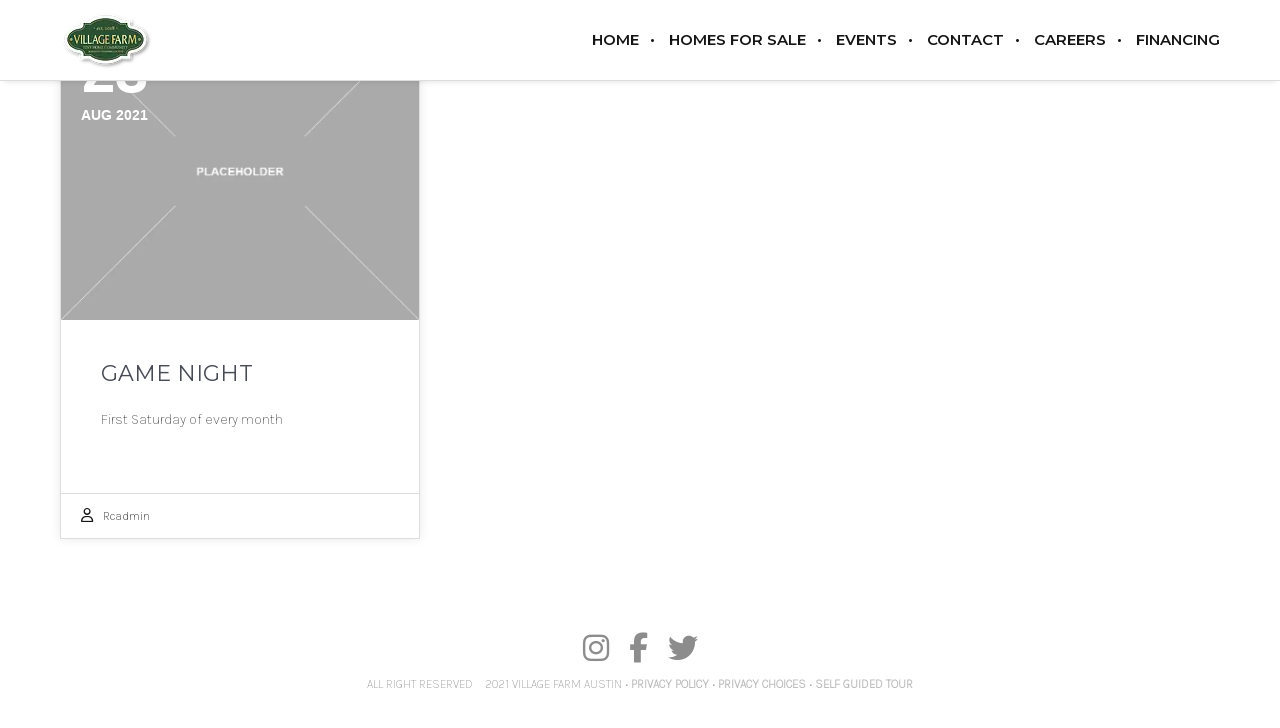

--- FILE ---
content_type: text/css; charset=UTF-8
request_url: https://villagefarmaustin.com/wp-content/themes/brooklyn-child/style.css?ver=6.7.4
body_size: 2995
content:
/*
Theme Name: Brooklyn Child
Theme URI: http://www.unitedthemes.com
Description: Creative Portfolio
Version: 4.9.2
Author: United Themes
Author URI: http://www.unitedthemes.com
Template: brooklyn
*/


/*START STYLES HERE*/

/*STOP HORIZONTAL SCROLL ON MOBILE*/
/*html, body {
    max-width: 100% !important;
    overflow-x: hidden !important;
}*/
/*CAUSED ANIMATION TO STOP WORKING*/

.vc_custom_1552597179589 {
    margin-top: 14px;
}

#primary .section-title, #ut-custom-hero .section-title, #ut-custom-contact-section .section-title {
    letter-spacing: 1px !important;
}

body .ut-footer-so li a i {
    color: #c4cad0 !important;
    font-size: 30px;
}



.ut-horizontal-navigation a {
    font-family: 'Montserrat', sans-serif !important;
    font-weight: 600 !important;
    font-size: 15px !important;
}


.bklyn-btn {
  width: 194px;
  height: 50px;
  font-size: 15px !important;
  border-radius: 0px !important;
  border-width: 2px !important;
  line-height: 15px !important;
}

a.toTop {
    left: 1300px !important;
    right: 0;
}

/*Space between Hero section and first section*/
/*Various other margin/padding adjustments*/

#ut-hero {
    border-bottom: 1px solid #FFFFFF !important;
}

.ut-vc-120.vc_section, .ut-vc-120.vc_section.vc_section-has-fill {
    padding-top: 60px;
    padding-bottom: 80px;
}

.ut-vc-120.vc_section>.vc_row-has-fill {
    padding-top: 95px;
    padding-bottom: 80px;
}

.wpb_content_element, ul.wpb_thumbnails-fluid>li {
    margin-bottom: 5px;
}

body .main-content-background {
    padding-top: 60px !important;
}

.page-id-3113 .main-content-background {
    padding-top: 0px !important;
}

body .ut-vc-120.vc_section, .ut-vc-120.vc_section.vc_section-has-fill {
    padding-top: 0px !important;
}

.page-id-3113 .ut-vc-120.vc_section, .ut-vc-120.vc_section.vc_section-has-fill {
    padding-top: -10px !important;
}

/*contact page negative space between hero and blue bar*/
.page-id-57 .main-content-background {
    padding-top: 0px !important;
}

body #ut-row-5c8cb5daed30e {
    margin-bottom: 75px !important;
}

.wpb_wrapper .ut-service-icon-box .ut-highlight-icon-wrap img {
    height: 55px;
    width: 55px;
}

.ut-service-icon-box-content h3 {
    font-size: 16px;
    font-weight: 600;
}

.wpb_wrapper .ut-service-icon-box-content {
    margin-top: 2px;
}

body #ut_sc_5c8cabd37c8d9 .ut-service-column p {
    font-size: 14px;
font-family: 'Karla', sans-serif;
    font-weight: 400;
    color: purple;
}

.ut-service-column .ut-service-column-horiz p {
    font-size: 14px;
font-family: 'Karla', sans-serif;
    font-weight: 400;
    color: purple;
}

​.ut-service-icon-box-custom .ut-service-icon-box-content h3 {
        font-size: 30px !important;
}



/*EVENTS CALENDAR*/
div.tribe-events-notices>ul>li {
display: none;
}
.tribe-events-notices {
display: none;
}
#tribe-events-bar * {
display: none;
}
/*remove the all events link*/
.tribe-events-back {
    display: none;
}
#tribe-events-content {
    margin-top: 40px;
}



/*PURE CHAT
#PureChatWidget.purechat .purechat-widget-title-link {
    color: #ffffff !important;
}
#PureChatWidget.purechat .purechat-btn {
    background-color: #ffffff !important;
}


/*SOCIAL MEDIA SHARE BAR*/
/*remove icon:*/




.ut-share-link.sc-google {
    display: none;
}
.ut-share-link.sc-linkedin {
    display: none !important;

}
.ut-share-link.sc-xing {
    display: none;
}
.ut-share-link.sc-pinterest {
    display: none;
}
/*Center the bar:*/
#ut-sitebody .wpb_wrapper .ut-project-sc .widget-title {
    margin-left: 80px !important;
}


.lead, .dark .lead, .taxonomy-description {
font-family: 'raleway', sans-serif !important;
font-weight: 300 !important;
color: #474B54 !important;
}


/*BLOG*/

/*BLOG REMOVE EXCERPT*/
/*.post .entry-content  {
    display: none !important;
}*/
/*.entry-content {
 font-size: .85em;
font-family: 'raleway', sans-serif !important;
font-weight: 300;
color: #474B54;   
}*/

.post .entry-content > *:last-child:last-child, .page .entry-content > *:last-child:last-child {
 font-size: .95em;
font-family: 'raleway', sans-serif !important;
font-weight: 300;
color: #474B54 !important;   
}
.page-id-57 a {
  color: #ffffff;
}



va:hover {
  color: #ffffff;
}

.single-post {
/*font-size: 16px !important;*/
font-size: .90em;
/*font-family: 'Karla', sans-serif !important;*/
font-family: 'raleway', sans-serif !important;
font-weight: 300;
color: #474B54;
}
.single-post .entry-header .entry-title {
font-family: Montserrat !important;
font-weight: 400;
letter-spacing: 2px !important;
    font-size: 30px !important;
}

.blog .ut-hero-style-2 .hdh {
    margin-bottom: -20px !important;
}

.blog {
font-family: karla !important;
    font-size: 14px !important;
}

.blog .entry-title {
font-family: Montserrat !important;
font-weight: 400;
letter-spacing: 2px !important;
    font-size: 30px !important;
}
.ut-blog-layout-list .date-format {
    padding: 12px;
    background: rgba(0, 0, 0, 0.6);
}





/*CONTACT PAGE */
/*FIX FOR EMAIL NOT SHOwING*/
.wpb_wrapper .ut-service-icon {
    margin-right: 14px;
}
/*CONTACT FORM:*/
.page-id-57 table {
    border: 1px solid #ffffff;
    margin: 0 0 0px 0;
    text-align: left;
    padding: 0 5px;
    width: 100%;
}
tr {
    border-bottom: 1px solid #ffffff;
}
.page-id-57 .ut-hero-style-2 .hdh {
    margin-bottom: -30px !important;
}

/*START - INFUSIONSOFT CONTACT FORM*/

/*Remove Google Captcha*/
.grecaptcha-badge {
    display: none !important;
}


/*form structure*/
.beta-base .preheader, .beta-base .header, .beta-base .sidebar, .beta-base .body, .beta-base .footer, #mainContent {
    text-align: start;
}
.beta-base .preheader, .beta-base .header, .beta-base .body, .beta-base .sidebar, .beta-base .leftSidebar, .beta-base .rightSidebar, .beta-base .footer {
    margin: 0;
    padding: 0;
    border: none;
    white-space: normal;
    line-height: normal;
}
.beta-base .title, .beta-base .subtitle, .beta-base .text, .beta-base img {
    margin: 0;
    padding: 0;
    background: none;
    border: none;
    white-space: normal;
    line-height: normal;
}
.beta-base .bodyContainer td.preheader{
    padding: 10px 0;
}
.beta-base .bodyContainer td.header {
    padding: 0;
    height: 30px;
}
.beta-base .bodyContainer td.body, .beta-base .bodyContainer td.footer,
.beta-base .bodyContainer td.sidebar, .beta-base .bodyContainer td.leftSidebar, .beta-base .bodyContainer td.rightSidebar {
    padding: 20px;
    padding-top: 0px;
        padding-left: 0px;
}
.beta-base .bodyContainer td.header p, .beta-base .bodyContainer td.preheader p, .beta-base .bodyContainer td.body p,
.beta-base .bodyContainer td.footer p, .beta-base .bodyContainer td.sidebar p,
.beta-base .bodyContainer td.leftSidebar p, .beta-base .bodyContainer td.rightSidebar p {
    margin: 0;
    color: inherit;
}
.beta-base .bodyContainer td.header div.title, .beta-base .bodyContainer td.preheader div.title, .beta-base .bodyContainer td.body div.title,
.beta-base .bodyContainer td.footer div.title, .beta-base .bodyContainer td.sidebar div.title,
.beta-base .bodyContainer td.leftSidebar div.title, .beta-base .bodyContainer td.rightSidebar div.title,
.beta-base .bodyContainer td.header div.subtitle, .beta-base .bodyContainer td.preheader div.subtitle, .beta-base .bodyContainer td.body div.subtitle,
.beta-base .bodyContainer td.footer div.subtitle, .beta-base .bodyContainer td.sidebar div.subtitle,
.beta-base .bodyContainer td.leftSidebar div.subtitle, .beta-base .bodyContainer td.rightSidebar div.subtitle,
.beta-base .bodyContainer td.header div.text, .beta-base .bodyContainer td.preheader div.text, .beta-base .bodyContainer td.body div.text, .beta-base .bodyContainer td.body div.text div,
.beta-base .bodyContainer td.footer div.text, .beta-base .bodyContainer td.sidebar div.text,
.beta-base .bodyContainer td.leftSidebar div.text, .beta-base .bodyContainer td.rightSidebar div.text {
    overflow: auto;
}
.beta-base .optout {
    margin-bottom: 10px;
    margin-top: 10px;
}
div.infusion-captcha {
    width: 220px;
    padding: 10px;
}
div.infusion-captcha input, div.infusion-captcha select, div.infusion-captcha textarea {
    width: 95%;
    display: inline-block;
    vertical-align: middle;
}
table.infusion-field-container td.infusion-field-input-container input[type='text'],
table.infusion-field-container td.infusion-field-input-container input[type='password'],
table.infusion-field-container td.infusion-field-input-container textarea {
    width: 98%; /* must be 98% to make the snippet-menu line up due to border width */
    margin: 0;
}
table.infusion-field-container td.infusion-field-input-container select {
    width: 101%;
    *width: 102%; /* this one for IE */
    margin: 0;
}
table.infusion-field-container td.infusion-field-label-container {
    padding-right: 3px;
    max-width: 200px;
}
td.header .image-snippet img {
    vertical-align: bottom;
}
#webformErrors {
    color: #990000;
    font-size: 14px;
}
html, body {
    margin: 0;
    padding: 0;
    height: 100%;
}
.infusion-form {
    margin: 0;
    height: 100%;
}
.infusion-option {
    display: block;
    text-align: left;
}
.beta-font-b h1, .beta-font-b h2, .beta-font-b h3, .beta-font-b h4, .beta-font-b h5, .beta-font-b h6 {
    font-family: arial,sans-serif;
}
.beta-font-b h1 {font-size: 24px;}
.beta-font-b h2 {font-size: 20px;}
.beta-font-b h3 {font-size: 14px;}
.beta-font-b h4 {font-size: 12px;}
.beta-font-b h5 {font-size: 10px;}
.beta-font-b h6 {font-size: 8px;}
.beta-font-b address {font-style: italic;}
.beta-font-b pre {font-family: Courier New, monospace;}
.beta-font-b .title, .beta-font-b .title p {
    font-size: 20px;
    font-weight: bold;
    font-family: arial,sans-serif;
}
.beta-font-b .subtitle, .beta-font-b .subtitle p {
    font-size: 11px;
    font-weight: normal;
    font-family: arial,sans-serif;
}
.beta-font-b .text, .beta-font-b p {
    font-size: 12px;
    font-family: arial,sans-serif;
}
.beta-font-b .preheader .text, .beta-font-b .preheader .text p {
    font-size: 11px;
    font-family: arial,sans-serif;
}
.beta-font-b .footer a {
    font-size: 11px;
    font-family: arial,sans-serif;
}
.beta-font-b .footer .text {
    font-size: 10px;
    font-family: verdana,sans-serif;
}
.beta-font-b .sidebar .title, .beta-font-b .leftSidebar .title, .beta-font-b .rightSidebar .title {
    font-size: 15px;
    font-weight: bold;
    font-family: arial,sans-serif;
}
.beta-font-b .sidebar .subtitle, .beta-font-b .leftSidebar .subtitle, .beta-font-b .rightSidebar .subtitle {
    font-size: 12px;
    font-family: arial, sans-serif;
}
.beta-font-b .sidebar .text, .beta-font-b .sidebar .text p, .beta-font-b .leftSidebar .text, .beta-font-b .rightSidebar .text {
    font-size: 11px;
    font-family: arial, sans-serif;
}
.infusion-field-label-container {
    font-size: 14px;
    font-family: arial,sans-serif;
}
.infusion-field-input-container {
    color: #000000;
    font-size: 12px;
}
.infusion-option label {
    color: #000000;
    font-size: 14px;
    font-family: arial,sans-serif;
}

.custom-56 .background{
background-color:#ffffff;
}
.custom-56 .title{
color:#005290;
}
.custom-56 .subtitle{
color:#000000;
}
.custom-56 .text{
color:#000000;
}
.custom-56 a{
color:#0645AD;
}
.custom-56 .background .preheader .text{
color:#1a242e;
}
.custom-56 .background .preheader a{
color:#0645ad;
}
.custom-56 .header{
background-color:#003D73;
}
.custom-56 .header .title{
color:#000000;
}
.custom-56 .header .subtitle{
color:#000000;
}
.custom-56 .header .text{
color:#000000;
}
.custom-56 .header .a{
color:#157db8;
}
.custom-56 .hero{
background-color:#025c8d;
}
.custom-56 .hero .title{
color:#ffffff;
}
.custom-56 .hero .subtitle{
color:#ffffff;
}
.custom-56 .hero .text{
color:#ffffff;
}
.custom-56 .hero .a{
color:#157db8;
}
.custom-56 .quote{
background-color:#013b5a;
}
.custom-56 .quote:after{
border-color:#013b5a transparent transparent transparent;
}
.custom-56 .quote .title{
color:#ffffff;
}
.custom-56 .quote .subtitle{
color:#ffffff;
}
.custom-56 .quote .text{
color:#ffffff;
}
.custom-56 .quote .a{
color:#157db8;
}
.custom-56 .body{
background-color:#ffffff;
}
.custom-56 .main{
background-color:#ffffff;
}
.custom-56 .main .title{
color:#000000;
}
.custom-56 .main .subtitle{
color:#000000;
}
.custom-56 .main .text{
color:#000000;
}
.custom-56 .main .a{
color:#157db8;
}
.custom-56 .sidebar{
background-color:#ffffff;
}
.custom-56 .sidebar .title{
color:#000000;
}
.custom-56 .sidebar .subtitle{
color:#000000;
}
.custom-56 .sidebar .text{
color:#000000;
}
.custom-56 .sidebar .a{
color:#157db8;
}
.custom-56 .leftSidebar{
background-color:#ffffff;
}
.custom-56 .leftSidebar .title{
color:#f15c25;
}
.custom-56 .leftSidebar .subtitle{
color:#669940;
}
.custom-56 .rightSidebar{
background-color:#ffffff;
}
.custom-56 .rightSidebar .title{
color:#f15c25;
}
.custom-56 .rightSidebar .subtitle{
color:#669940;
}
.custom-56 .footer{
background-color:#F9F9F9;
}
.custom-56 .footer .text{
color:#0D0D0D;
}
.custom-56 .footer .title{
color:#000000;
}
.custom-56 .footer a{
color:#1B3BDE;
}
.custom-56 .footer .subtitle{
color:#000000;
}
.custom-56 .infusion-field-label-container{
font-size:14px;
}
.custom-56 .infusion-field-label-container{
font-family:inherit;
}
.custom-56 .infusion-field-label-container{
color:#888888;
}
.custom-56 .infusion-field-input{
font-size:14px;
}
.custom-56 .infusion-option label{
font-size:14px;
}
.custom-56 .infusion-option label{
font-family:Arial;
}
.custom-56 .infusion-option label{
color:#000000;
}
.custom-56 .webFormBodyContainer{
border-width:0px;
}
.custom-56 .webFormBodyContainer{
border-style:Hidden;
}
.custom-56 .webFormBodyContainer{
border-color:#ffffff;
}

.infusion-field-label-container {
text-align:Left;
}
.infusion-field-input-container {
width:400px;
}
.infusion-field-label-container {
vertical-align:Middle;
}
.bodyContainer {
width:650px;
}

/* .infusion-recaptcha #recaptcha_457e0ec641f8531accaafaf39dda1712 button {
 width:200px; 
 height:50px; 
 background-color:rgba(146, 213, 230, 1); 
 color:#FFFFFF; font-size:15px; 
 font-family:inherit; 
 border-color:#003D73; 
 border-style:Solid; 
 border-width:4px; 
 -moz-border-radius:4px;
 border-radius:4px;
}*/

/*END - INFUSIONSOFT CONTACT FORM*/

/*remove hero from category page*/
.archive #ut-hero {
    display: none !important;
}


/*MEDIA QUERIES*/

/*////////////////////////*/
/*IPHONE;*/
@media screen and (min-width: 375px) and (max-width: 667px) {
/*.page-id-4638 #ut-hero {
    height: 40% !important;
    min-height: 40% !important;
}*/
.page-id-4638 #ut-hero {
display:none;
}
    .page-id-57 table {
    width: 80% !important;
}
.ut-blog-layout-list .date-format {
    padding: 12px;
    background: rgba(0, 0, 0, 0.6);
}
/*    .page-id-48 h1 {
    font-family: "Montserrat";
    line-height: 25px !important;
}*/
.hashtag {
    font-size: 24px !important;
}
}
/*casa del canto, haven, bungalow, serenity*/
@media (max-width: 767px) {
.bklyn-btn {
    margin-bottom: 15px !important;
}
}
/*zoe*/
@media (max-width: 767px) {
.page-id-4361 .bklyn-call-to-action-button-holder {
    margin-bottom: 10px !important;
}
}
/*lola*/
@media (max-width: 767px) {
.page-id-4577 .bklyn-call-to-action-button-holder {
    margin-bottom: 10px !important;
}
}
/*kona*/
@media (max-width: 767px) {
.page-id-4581 .bklyn-call-to-action-button-holder {
    margin-bottom: 10px !important;
}
}
/*seabreeze*/
@media (max-width: 767px) {
.page-id-4582 .bklyn-call-to-action-button-holder {
    margin-bottom: 10px !important;
}
}
/*////////////////////////*/

/*////////////////////////*/
/*Samsung Galaxy s5 */
@media screen and (min-width: 360px) and (max-width: 640px){
.page-id-4638 #ut-hero {
display:none;
}
    .page-id-57 table {
    width: 80% !important;
}
.hashtag {
    font-size: 24px !important;
}
#ut-sitebody .lead {
    font-size: 1.10em;
    line-height: 200%;
    padding: 0 !important;
    text-align: center;
}
}
/*////////////////////////*/


/*////////////////////////*/
/*IPAD:*/

@media screen and (min-width: 768px) and (max-width: 1024px) { 
.ut-blog-layout-list .date-format {
    padding: 12px;
    background: rgba(0, 0, 0, 0.6);
}
.blog .ut-hero-style-2 .hdh {
    margin-bottom: -10px !important;
}
}
/*Buttons overlapping horizontally*/
@media (min-width: 768px) and (max-width: 1024px) { 
body .bklyn-btn {
    width: 140px !important;
    height: 45px !important;
    font-size: 11px !important;
    border-radius: 0px !important;
    border-width: 2px !important;
    line-height: 18px !important;
}
.ut-custom-heading-module{
    font-size: 19px !important;
}
.ut-service-icon-box-content h3 {
    font-size: 13px;
}
}
/*zoe*/
/*@media (min-width: 768px) {
.vc_col-sm-2 {
    width: 19% !important;
    margin-left: -20px !important;
}
}*/
/*@media (min-width: 768px) {
.vc_col-sm-3 {
    width: 27%;
}*/
/*////////////////////////*/


/*START - Service icon - remove finger cursor*/
.ut-highlight-icon[href="#"] {
    cursor: auto;
}
/*END - Service icon - remove finger cursor*/

/*zoe*/
/*.page-id-4361.vc_col-sm-3 {
    width: 20% !important;
}*/

.page-id-4638 .bklyn-btn{
    width: 225px !important;
}


/*START - home page adjust specific titles in models image grid*/
.title-adjust-haven {
    text-align: center;
    margin-top: -9px !important;
}

.title-adjust-seabreeze {
    text-align: center;
    margin-top: -9px !important;
}

.title-adjust-waterloo {
    text-align: center;
    margin-top: 50px !important;
}
/*START - home page adjust specific titles in models image grid*/


body .page-id-4361 .bklyn-btn {
    border-radius: 0px !important;
}


--- FILE ---
content_type: text/css; charset=UTF-8
request_url: https://villagefarmaustin.com/wp-content/themes/brooklyn/css/ut.core.plugins.css?ver=6.7.4
body_size: 14399
content:
/*
##########################################################################################

BROOKLYN THEME BY UNITED THEMES™ (A BRAND OF DIGISHARK™ LLC)

WEB DEVELOPMENT FORGE EST.2011
 
WWW.UNITEDTHEMES.COM 

COPYRIGHT 2011 - 2025 ALL RIGHTS RESERVED BY UNITED THEMES™ (A BRAND OF DIGISHARK® LLC)

##########################################################################################
*/

/* Table of Content
==================================================

	# Responsive Grid
	# Animate CSS
	# Portfolio CSS
	# Pricing Table CSS ( deprecated ) */

/* Responsive Grid
================================================== */
@media (max-width: 400px) {
    @-ms-viewport {
        width: 320px;
    }
}
.clear {
    clear: both;
    display: block;
    overflow: hidden;
    visibility: hidden;
    width: 0;
    height: 0;
}

.grid-container:before, .mobile-grid-5:before, .mobile-grid-10:before, .mobile-grid-15:before, .mobile-grid-20:before, .mobile-grid-25:before, .mobile-grid-30:before, .mobile-grid-35:before, .mobile-grid-40:before, .mobile-grid-45:before, .mobile-grid-50:before, .mobile-grid-55:before, .mobile-grid-60:before, .mobile-grid-65:before, .mobile-grid-70:before, .mobile-grid-75:before, .mobile-grid-80:before, .mobile-grid-85:before, .mobile-grid-90:before, .mobile-grid-95:before, .mobile-grid-100:before, .mobile-grid-33:before, .mobile-grid-66:before, .tablet-grid-5:before, .tablet-grid-10:before, .tablet-grid-15:before, .tablet-grid-20:before, .tablet-grid-25:before, .tablet-grid-30:before, .tablet-grid-35:before, .tablet-grid-40:before, .tablet-grid-45:before, .tablet-grid-50:before, .tablet-grid-55:before, .tablet-grid-60:before, .tablet-grid-65:before, .tablet-grid-70:before, .tablet-grid-75:before, .tablet-grid-80:before, .tablet-grid-85:before, .tablet-grid-90:before, .tablet-grid-95:before, .tablet-grid-100:before, .tablet-grid-33:before, .tablet-grid-66:before, .grid-5:before, .grid-10:before, .grid-15:before, .grid-20:before, .grid-25:before, .grid-30:before, .grid-35:before, .grid-40:before, .grid-45:before, .grid-50:before, .grid-55:before, .grid-60:before, .grid-65:before, .grid-70:before, .grid-75:before, .grid-80:before, .grid-85:before, .grid-90:before, .grid-95:before, .grid-100:before, .grid-33:before, .grid-66:before, .grid-offset:before, .clearfix:before,
.grid-container:after,
.mobile-grid-5:after,
.mobile-grid-10:after,
.mobile-grid-15:after,
.mobile-grid-20:after,
.mobile-grid-25:after,
.mobile-grid-30:after,
.mobile-grid-35:after,
.mobile-grid-40:after,
.mobile-grid-45:after,
.mobile-grid-50:after,
.mobile-grid-55:after,
.mobile-grid-60:after,
.mobile-grid-65:after,
.mobile-grid-70:after,
.mobile-grid-75:after,
.mobile-grid-80:after,
.mobile-grid-85:after,
.mobile-grid-90:after,
.mobile-grid-95:after,
.mobile-grid-100:after,
.mobile-grid-33:after,
.mobile-grid-66:after,
.tablet-grid-5:after,
.tablet-grid-10:after,
.tablet-grid-15:after,
.tablet-grid-20:after,
.tablet-grid-25:after,
.tablet-grid-30:after,
.tablet-grid-35:after,
.tablet-grid-40:after,
.tablet-grid-45:after,
.tablet-grid-50:after,
.tablet-grid-55:after,
.tablet-grid-60:after,
.tablet-grid-65:after,
.tablet-grid-70:after,
.tablet-grid-75:after,
.tablet-grid-80:after,
.tablet-grid-85:after,
.tablet-grid-90:after,
.tablet-grid-95:after,
.tablet-grid-100:after,
.tablet-grid-33:after,
.tablet-grid-66:after,
.grid-5:after,
.grid-10:after,
.grid-15:after,
.grid-20:after,
.grid-25:after,
.grid-30:after,
.grid-35:after,
.grid-40:after,
.grid-45:after,
.grid-50:after,
.grid-55:after,
.grid-60:after,
.grid-65:after,
.grid-70:after,
.grid-75:after,
.grid-80:after,
.grid-85:after,
.grid-90:after,
.grid-95:after,
.grid-100:after,
.grid-33:after,
.grid-66:after,
.grid-offset:after,
.clearfix:after {
    content: ".";
    display: block;
    overflow: hidden;
    visibility: hidden;
    font-size: 0;
    line-height: 0;
    width: 0;
    height: 0;
}

.grid-container:after, .mobile-grid-5:after, .mobile-grid-10:after, .mobile-grid-15:after, .mobile-grid-20:after, .mobile-grid-25:after, .mobile-grid-30:after, .mobile-grid-35:after, .mobile-grid-40:after, .mobile-grid-45:after, .mobile-grid-50:after, .mobile-grid-55:after, .mobile-grid-60:after, .mobile-grid-65:after, .mobile-grid-70:after, .mobile-grid-75:after, .mobile-grid-80:after, .mobile-grid-85:after, .mobile-grid-90:after, .mobile-grid-95:after, .mobile-grid-100:after, .mobile-grid-33:after, .mobile-grid-66:after, .tablet-grid-5:after, .tablet-grid-10:after, .tablet-grid-15:after, .tablet-grid-20:after, .tablet-grid-25:after, .tablet-grid-30:after, .tablet-grid-35:after, .tablet-grid-40:after, .tablet-grid-45:after, .tablet-grid-50:after, .tablet-grid-55:after, .tablet-grid-60:after, .tablet-grid-65:after, .tablet-grid-70:after, .tablet-grid-75:after, .tablet-grid-80:after, .tablet-grid-85:after, .tablet-grid-90:after, .tablet-grid-95:after, .tablet-grid-100:after, .tablet-grid-33:after, .tablet-grid-66:after, .grid-5:after, .grid-10:after, .grid-15:after, .grid-20:after, .grid-25:after, .grid-30:after, .grid-35:after, .grid-40:after, .grid-45:after, .grid-50:after, .grid-55:after, .grid-60:after, .grid-65:after, .grid-70:after, .grid-75:after, .grid-80:after, .grid-85:after, .grid-90:after, .grid-95:after, .grid-100:after, .grid-33:after, .grid-66:after, .grid-offset:after, .clearfix:after {
    clear: both;
}

.grid-container {
    margin-left: auto;
    margin-right: auto;
    max-width: 1200px;
    padding-left: 10px;
    padding-right: 10px;
}

.mobile-grid-5, .mobile-grid-10, .mobile-grid-15, .mobile-grid-20, .mobile-grid-25, .mobile-grid-30, .mobile-grid-35, .mobile-grid-40, .mobile-grid-45, .mobile-grid-50, .mobile-grid-55, .mobile-grid-60, .mobile-grid-65, .mobile-grid-70, .mobile-grid-75, .mobile-grid-80, .mobile-grid-85, .mobile-grid-90, .mobile-grid-95, .mobile-grid-100, .mobile-grid-33, .mobile-grid-66, .tablet-grid-5, .tablet-grid-10, .tablet-grid-15, .tablet-grid-20, .tablet-grid-25, .tablet-grid-30, .tablet-grid-35, .tablet-grid-40, .tablet-grid-45, .tablet-grid-50, .tablet-grid-55, .tablet-grid-60, .tablet-grid-65, .tablet-grid-70, .tablet-grid-75, .tablet-grid-80, .tablet-grid-85, .tablet-grid-90, .tablet-grid-95, .tablet-grid-100, .tablet-grid-33, .tablet-grid-66, .grid-5, .grid-10, .grid-15, .grid-20, .grid-25, .grid-30, .grid-35, .grid-40, .grid-45, .grid-50, .grid-55, .grid-60, .grid-65, .grid-70, .grid-75, .grid-80, .grid-85, .grid-90, .grid-95, .grid-100, .grid-33, .grid-66 {
    -moz-box-sizing: border-box;
    -webkit-box-sizing: border-box;
    box-sizing: border-box;
    padding-left: 10px;
    padding-right: 10px;
}

.grid-parent {
    padding-left: 0;
    padding-right: 0;
}

.grid-offset {
    clear: both;
    margin-left: -10px;
    margin-right: -10px;
}

@media (max-width: 767px) {
    .mobile-push-5, .mobile-pull-5, .mobile-push-10, .mobile-pull-10, .mobile-push-15, .mobile-pull-15, .mobile-push-20, .mobile-pull-20, .mobile-push-25, .mobile-pull-25, .mobile-push-30, .mobile-pull-30, .mobile-push-35, .mobile-pull-35, .mobile-push-40, .mobile-pull-40, .mobile-push-45, .mobile-pull-45, .mobile-push-50, .mobile-pull-50, .mobile-push-55, .mobile-pull-55, .mobile-push-60, .mobile-pull-60, .mobile-push-65, .mobile-pull-65, .mobile-push-70, .mobile-pull-70, .mobile-push-75, .mobile-pull-75, .mobile-push-80, .mobile-pull-80, .mobile-push-85, .mobile-pull-85, .mobile-push-90, .mobile-pull-90, .mobile-push-95, .mobile-pull-95, .mobile-push-33, .mobile-pull-33, .mobile-push-66, .mobile-pull-66 {
        position: relative;
    }

    .hide-on-mobile {
        display: none !important;
    }

    .mobile-grid-5 {
        float: left;
        width: 5%;
    }

    .mobile-prefix-5 {
        margin-left: 5%;
    }

    .mobile-suffix-5 {
        margin-right: 5%;
    }

    .mobile-push-5 {
        left: 5%;
    }

    .mobile-pull-5 {
        left: -5%;
    }

    .mobile-grid-10 {
        float: left;
        width: 10%;
    }

    .mobile-prefix-10 {
        margin-left: 10%;
    }

    .mobile-suffix-10 {
        margin-right: 10%;
    }

    .mobile-push-10 {
        left: 10%;
    }

    .mobile-pull-10 {
        left: -10%;
    }

    .mobile-grid-15 {
        float: left;
        width: 15%;
    }

    .mobile-prefix-15 {
        margin-left: 15%;
    }

    .mobile-suffix-15 {
        margin-right: 15%;
    }

    .mobile-push-15 {
        left: 15%;
    }

    .mobile-pull-15 {
        left: -15%;
    }

    .mobile-grid-20 {
        float: left;
        width: 20%;
    }

    .mobile-prefix-20 {
        margin-left: 20%;
    }

    .mobile-suffix-20 {
        margin-right: 20%;
    }

    .mobile-push-20 {
        left: 20%;
    }

    .mobile-pull-20 {
        left: -20%;
    }

    .mobile-grid-25 {
        float: left;
        width: 25%;
    }

    .mobile-prefix-25 {
        margin-left: 25%;
    }

    .mobile-suffix-25 {
        margin-right: 25%;
    }

    .mobile-push-25 {
        left: 25%;
    }

    .mobile-pull-25 {
        left: -25%;
    }

    .mobile-grid-30 {
        float: left;
        width: 30%;
    }

    .mobile-prefix-30 {
        margin-left: 30%;
    }

    .mobile-suffix-30 {
        margin-right: 30%;
    }

    .mobile-push-30 {
        left: 30%;
    }

    .mobile-pull-30 {
        left: -30%;
    }

    .mobile-grid-35 {
        float: left;
        width: 35%;
    }

    .mobile-prefix-35 {
        margin-left: 35%;
    }

    .mobile-suffix-35 {
        margin-right: 35%;
    }

    .mobile-push-35 {
        left: 35%;
    }

    .mobile-pull-35 {
        left: -35%;
    }

    .mobile-grid-40 {
        float: left;
        width: 40%;
    }

    .mobile-prefix-40 {
        margin-left: 40%;
    }

    .mobile-suffix-40 {
        margin-right: 40%;
    }

    .mobile-push-40 {
        left: 40%;
    }

    .mobile-pull-40 {
        left: -40%;
    }

    .mobile-grid-45 {
        float: left;
        width: 45%;
    }

    .mobile-prefix-45 {
        margin-left: 45%;
    }

    .mobile-suffix-45 {
        margin-right: 45%;
    }

    .mobile-push-45 {
        left: 45%;
    }

    .mobile-pull-45 {
        left: -45%;
    }

    .mobile-grid-50 {
        float: left;
        width: 50%;
    }

    .mobile-prefix-50 {
        margin-left: 50%;
    }

    .mobile-suffix-50 {
        margin-right: 50%;
    }

    .mobile-push-50 {
        left: 50%;
    }

    .mobile-pull-50 {
        left: -50%;
    }

    .mobile-grid-55 {
        float: left;
        width: 55%;
    }

    .mobile-prefix-55 {
        margin-left: 55%;
    }

    .mobile-suffix-55 {
        margin-right: 55%;
    }

    .mobile-push-55 {
        left: 55%;
    }

    .mobile-pull-55 {
        left: -55%;
    }

    .mobile-grid-60 {
        float: left;
        width: 60%;
    }

    .mobile-prefix-60 {
        margin-left: 60%;
    }

    .mobile-suffix-60 {
        margin-right: 60%;
    }

    .mobile-push-60 {
        left: 60%;
    }

    .mobile-pull-60 {
        left: -60%;
    }

    .mobile-grid-65 {
        float: left;
        width: 65%;
    }

    .mobile-prefix-65 {
        margin-left: 65%;
    }

    .mobile-suffix-65 {
        margin-right: 65%;
    }

    .mobile-push-65 {
        left: 65%;
    }

    .mobile-pull-65 {
        left: -65%;
    }

    .mobile-grid-70 {
        float: left;
        width: 70%;
    }

    .mobile-prefix-70 {
        margin-left: 70%;
    }

    .mobile-suffix-70 {
        margin-right: 70%;
    }

    .mobile-push-70 {
        left: 70%;
    }

    .mobile-pull-70 {
        left: -70%;
    }

    .mobile-grid-75 {
        float: left;
        width: 75%;
    }

    .mobile-prefix-75 {
        margin-left: 75%;
    }

    .mobile-suffix-75 {
        margin-right: 75%;
    }

    .mobile-push-75 {
        left: 75%;
    }

    .mobile-pull-75 {
        left: -75%;
    }

    .mobile-grid-80 {
        float: left;
        width: 80%;
    }

    .mobile-prefix-80 {
        margin-left: 80%;
    }

    .mobile-suffix-80 {
        margin-right: 80%;
    }

    .mobile-push-80 {
        left: 80%;
    }

    .mobile-pull-80 {
        left: -80%;
    }

    .mobile-grid-85 {
        float: left;
        width: 85%;
    }

    .mobile-prefix-85 {
        margin-left: 85%;
    }

    .mobile-suffix-85 {
        margin-right: 85%;
    }

    .mobile-push-85 {
        left: 85%;
    }

    .mobile-pull-85 {
        left: -85%;
    }

    .mobile-grid-90 {
        float: left;
        width: 90%;
    }

    .mobile-prefix-90 {
        margin-left: 90%;
    }

    .mobile-suffix-90 {
        margin-right: 90%;
    }

    .mobile-push-90 {
        left: 90%;
    }

    .mobile-pull-90 {
        left: -90%;
    }

    .mobile-grid-95 {
        float: left;
        width: 95%;
    }

    .mobile-prefix-95 {
        margin-left: 95%;
    }

    .mobile-suffix-95 {
        margin-right: 95%;
    }

    .mobile-push-95 {
        left: 95%;
    }

    .mobile-pull-95 {
        left: -95%;
    }

    .mobile-grid-33 {
        float: left;
        width: 33.33333%;
    }

    .mobile-prefix-33 {
        margin-left: 33.33333%;
    }

    .mobile-suffix-33 {
        margin-right: 33.33333%;
    }

    .mobile-push-33 {
        left: 33.33333%;
    }

    .mobile-pull-33 {
        left: -33.33333%;
    }

    .mobile-grid-66 {
        float: left;
        width: 66.66667%;
    }

    .mobile-prefix-66 {
        margin-left: 66.66667%;
    }

    .mobile-suffix-66 {
        margin-right: 66.66667%;
    }

    .mobile-push-66 {
        left: 66.66667%;
    }

    .mobile-pull-66 {
        left: -66.66667%;
    }

    .mobile-grid-100 {
        clear: both;
        width: 100%;
    }
}
@media (min-width: 768px) and (max-width: 1024px) {
    .tablet-push-5, .tablet-pull-5, .tablet-push-10, .tablet-pull-10, .tablet-push-15, .tablet-pull-15, .tablet-push-20, .tablet-pull-20, .tablet-push-25, .tablet-pull-25, .tablet-push-30, .tablet-pull-30, .tablet-push-35, .tablet-pull-35, .tablet-push-40, .tablet-pull-40, .tablet-push-45, .tablet-pull-45, .tablet-push-50, .tablet-pull-50, .tablet-push-55, .tablet-pull-55, .tablet-push-60, .tablet-pull-60, .tablet-push-65, .tablet-pull-65, .tablet-push-70, .tablet-pull-70, .tablet-push-75, .tablet-pull-75, .tablet-push-80, .tablet-pull-80, .tablet-push-85, .tablet-pull-85, .tablet-push-90, .tablet-pull-90, .tablet-push-95, .tablet-pull-95, .tablet-push-33, .tablet-pull-33, .tablet-push-66, .tablet-pull-66 {
        position: relative;
    }

    .hide-on-tablet {
        display: none !important;
    }

    .tablet-grid-5 {
        float: left;
        width: 5%;
    }

    .tablet-prefix-5 {
        margin-left: 5%;
    }

    .tablet-suffix-5 {
        margin-right: 5%;
    }

    .tablet-push-5 {
        left: 5%;
    }

    .tablet-pull-5 {
        left: -5%;
    }

    .tablet-grid-10 {
        float: left;
        width: 10%;
    }

    .tablet-prefix-10 {
        margin-left: 10%;
    }

    .tablet-suffix-10 {
        margin-right: 10%;
    }

    .tablet-push-10 {
        left: 10%;
    }

    .tablet-pull-10 {
        left: -10%;
    }

    .tablet-grid-15 {
        float: left;
        width: 15%;
    }

    .tablet-prefix-15 {
        margin-left: 15%;
    }

    .tablet-suffix-15 {
        margin-right: 15%;
    }

    .tablet-push-15 {
        left: 15%;
    }

    .tablet-pull-15 {
        left: -15%;
    }

    .tablet-grid-20 {
        float: left;
        width: 20%;
    }

    .tablet-prefix-20 {
        margin-left: 20%;
    }

    .tablet-suffix-20 {
        margin-right: 20%;
    }

    .tablet-push-20 {
        left: 20%;
    }

    .tablet-pull-20 {
        left: -20%;
    }

    .tablet-grid-25 {
        float: left;
        width: 25%;
    }

    .tablet-prefix-25 {
        margin-left: 25%;
    }

    .tablet-suffix-25 {
        margin-right: 25%;
    }

    .tablet-push-25 {
        left: 25%;
    }

    .tablet-pull-25 {
        left: -25%;
    }

    .tablet-grid-30 {
        float: left;
        width: 30%;
    }

    .tablet-prefix-30 {
        margin-left: 30%;
    }

    .tablet-suffix-30 {
        margin-right: 30%;
    }

    .tablet-push-30 {
        left: 30%;
    }

    .tablet-pull-30 {
        left: -30%;
    }

    .tablet-grid-35 {
        float: left;
        width: 35%;
    }

    .tablet-prefix-35 {
        margin-left: 35%;
    }

    .tablet-suffix-35 {
        margin-right: 35%;
    }

    .tablet-push-35 {
        left: 35%;
    }

    .tablet-pull-35 {
        left: -35%;
    }

    .tablet-grid-40 {
        float: left;
        width: 40%;
    }

    .tablet-prefix-40 {
        margin-left: 40%;
    }

    .tablet-suffix-40 {
        margin-right: 40%;
    }

    .tablet-push-40 {
        left: 40%;
    }

    .tablet-pull-40 {
        left: -40%;
    }

    .tablet-grid-45 {
        float: left;
        width: 45%;
    }

    .tablet-prefix-45 {
        margin-left: 45%;
    }

    .tablet-suffix-45 {
        margin-right: 45%;
    }

    .tablet-push-45 {
        left: 45%;
    }

    .tablet-pull-45 {
        left: -45%;
    }

    .tablet-grid-50 {
        float: left;
        width: 50%;
    }

    .tablet-prefix-50 {
        margin-left: 50%;
    }

    .tablet-suffix-50 {
        margin-right: 50%;
    }

    .tablet-push-50 {
        left: 50%;
    }

    .tablet-pull-50 {
        left: -50%;
    }

    .tablet-grid-55 {
        float: left;
        width: 55%;
    }

    .tablet-prefix-55 {
        margin-left: 55%;
    }

    .tablet-suffix-55 {
        margin-right: 55%;
    }

    .tablet-push-55 {
        left: 55%;
    }

    .tablet-pull-55 {
        left: -55%;
    }

    .tablet-grid-60 {
        float: left;
        width: 60%;
    }

    .tablet-prefix-60 {
        margin-left: 60%;
    }

    .tablet-suffix-60 {
        margin-right: 60%;
    }

    .tablet-push-60 {
        left: 60%;
    }

    .tablet-pull-60 {
        left: -60%;
    }

    .tablet-grid-65 {
        float: left;
        width: 65%;
    }

    .tablet-prefix-65 {
        margin-left: 65%;
    }

    .tablet-suffix-65 {
        margin-right: 65%;
    }

    .tablet-push-65 {
        left: 65%;
    }

    .tablet-pull-65 {
        left: -65%;
    }

    .tablet-grid-70 {
        float: left;
        width: 70%;
    }

    .tablet-prefix-70 {
        margin-left: 70%;
    }

    .tablet-suffix-70 {
        margin-right: 70%;
    }

    .tablet-push-70 {
        left: 70%;
    }

    .tablet-pull-70 {
        left: -70%;
    }

    .tablet-grid-75 {
        float: left;
        width: 75%;
    }

    .tablet-prefix-75 {
        margin-left: 75%;
    }

    .tablet-suffix-75 {
        margin-right: 75%;
    }

    .tablet-push-75 {
        left: 75%;
    }

    .tablet-pull-75 {
        left: -75%;
    }

    .tablet-grid-80 {
        float: left;
        width: 80%;
    }

    .tablet-prefix-80 {
        margin-left: 80%;
    }

    .tablet-suffix-80 {
        margin-right: 80%;
    }

    .tablet-push-80 {
        left: 80%;
    }

    .tablet-pull-80 {
        left: -80%;
    }

    .tablet-grid-85 {
        float: left;
        width: 85%;
    }

    .tablet-prefix-85 {
        margin-left: 85%;
    }

    .tablet-suffix-85 {
        margin-right: 85%;
    }

    .tablet-push-85 {
        left: 85%;
    }

    .tablet-pull-85 {
        left: -85%;
    }

    .tablet-grid-90 {
        float: left;
        width: 90%;
    }

    .tablet-prefix-90 {
        margin-left: 90%;
    }

    .tablet-suffix-90 {
        margin-right: 90%;
    }

    .tablet-push-90 {
        left: 90%;
    }

    .tablet-pull-90 {
        left: -90%;
    }

    .tablet-grid-95 {
        float: left;
        width: 95%;
    }

    .tablet-prefix-95 {
        margin-left: 95%;
    }

    .tablet-suffix-95 {
        margin-right: 95%;
    }

    .tablet-push-95 {
        left: 95%;
    }

    .tablet-pull-95 {
        left: -95%;
    }

    .tablet-grid-33 {
        float: left;
        width: 33.33333%;
    }

    .tablet-prefix-33 {
        margin-left: 33.33333%;
    }

    .tablet-suffix-33 {
        margin-right: 33.33333%;
    }

    .tablet-push-33 {
        left: 33.33333%;
    }

    .tablet-pull-33 {
        left: -33.33333%;
    }

    .tablet-grid-66 {
        float: left;
        width: 66.66667%;
    }

    .tablet-prefix-66 {
        margin-left: 66.66667%;
    }

    .tablet-suffix-66 {
        margin-right: 66.66667%;
    }

    .tablet-push-66 {
        left: 66.66667%;
    }

    .tablet-pull-66 {
        left: -66.66667%;
    }

    .tablet-grid-100 {
        clear: both;
        width: 100%;
    }
}
@media (min-width: 1025px) {
    .push-5, .pull-5, .push-10, .pull-10, .push-15, .pull-15, .push-20, .pull-20, .push-25, .pull-25, .push-30, .pull-30, .push-35, .pull-35, .push-40, .pull-40, .push-45, .pull-45, .push-50, .pull-50, .push-55, .pull-55, .push-60, .pull-60, .push-65, .pull-65, .push-70, .pull-70, .push-75, .pull-75, .push-80, .pull-80, .push-85, .pull-85, .push-90, .pull-90, .push-95, .pull-95, .push-33, .pull-33, .push-66, .pull-66 {
        position: relative;
    }

    .hide-on-desktop {
        display: none !important;
    }

    .grid-5 {
        float: left;
        width: 5%;
    }

    .prefix-5 {
        margin-left: 5%;
    }

    .suffix-5 {
        margin-right: 5%;
    }

    .push-5 {
        left: 5%;
    }

    .pull-5 {
        left: -5%;
    }

    .grid-10 {
        float: left;
        width: 10%;
    }

    .prefix-10 {
        margin-left: 10%;
    }

    .suffix-10 {
        margin-right: 10%;
    }

    .push-10 {
        left: 10%;
    }

    .pull-10 {
        left: -10%;
    }

    .grid-15 {
        float: left;
        width: 15%;
    }

    .prefix-15 {
        margin-left: 15%;
    }

    .suffix-15 {
        margin-right: 15%;
    }

    .push-15 {
        left: 15%;
    }

    .pull-15 {
        left: -15%;
    }

    .grid-20 {
        float: left;
        width: 20%;
    }

    .prefix-20 {
        margin-left: 20%;
    }

    .suffix-20 {
        margin-right: 20%;
    }

    .push-20 {
        left: 20%;
    }

    .pull-20 {
        left: -20%;
    }

    .grid-25 {
        float: left;
        width: 25%;
    }

    .prefix-25 {
        margin-left: 25%;
    }

    .suffix-25 {
        margin-right: 25%;
    }

    .push-25 {
        left: 25%;
    }

    .pull-25 {
        left: -25%;
    }

    .grid-30 {
        float: left;
        width: 30%;
    }

    .prefix-30 {
        margin-left: 30%;
    }

    .suffix-30 {
        margin-right: 30%;
    }

    .push-30 {
        left: 30%;
    }

    .pull-30 {
        left: -30%;
    }

    .grid-35 {
        float: left;
        width: 35%;
    }

    .prefix-35 {
        margin-left: 35%;
    }

    .suffix-35 {
        margin-right: 35%;
    }

    .push-35 {
        left: 35%;
    }

    .pull-35 {
        left: -35%;
    }

    .grid-40 {
        float: left;
        width: 40%;
    }

    .prefix-40 {
        margin-left: 40%;
    }

    .suffix-40 {
        margin-right: 40%;
    }

    .push-40 {
        left: 40%;
    }

    .pull-40 {
        left: -40%;
    }

    .grid-45 {
        float: left;
        width: 45%;
    }

    .prefix-45 {
        margin-left: 45%;
    }

    .suffix-45 {
        margin-right: 45%;
    }

    .push-45 {
        left: 45%;
    }

    .pull-45 {
        left: -45%;
    }

    .grid-50 {
        float: left;
        width: 50%;
    }

    .prefix-50 {
        margin-left: 50%;
    }

    .suffix-50 {
        margin-right: 50%;
    }

    .push-50 {
        left: 50%;
    }

    .pull-50 {
        left: -50%;
    }

    .grid-55 {
        float: left;
        width: 55%;
    }

    .prefix-55 {
        margin-left: 55%;
    }

    .suffix-55 {
        margin-right: 55%;
    }

    .push-55 {
        left: 55%;
    }

    .pull-55 {
        left: -55%;
    }

    .grid-60 {
        float: left;
        width: 60%;
    }

    .prefix-60 {
        margin-left: 60%;
    }

    .suffix-60 {
        margin-right: 60%;
    }

    .push-60 {
        left: 60%;
    }

    .pull-60 {
        left: -60%;
    }

    .grid-65 {
        float: left;
        width: 65%;
    }

    .prefix-65 {
        margin-left: 65%;
    }

    .suffix-65 {
        margin-right: 65%;
    }

    .push-65 {
        left: 65%;
    }

    .pull-65 {
        left: -65%;
    }

    .grid-70 {
        float: left;
        width: 70%;
    }

    .prefix-70 {
        margin-left: 70%;
    }

    .suffix-70 {
        margin-right: 70%;
    }

    .push-70 {
        left: 70%;
    }

    .pull-70 {
        left: -70%;
    }

    .grid-75 {
        float: left;
        width: 75%;
    }

    .prefix-75 {
        margin-left: 75%;
    }

    .suffix-75 {
        margin-right: 75%;
    }

    .push-75 {
        left: 75%;
    }

    .pull-75 {
        left: -75%;
    }

    .grid-80 {
        float: left;
        width: 80%;
    }

    .prefix-80 {
        margin-left: 80%;
    }

    .suffix-80 {
        margin-right: 80%;
    }

    .push-80 {
        left: 80%;
    }

    .pull-80 {
        left: -80%;
    }

    .grid-85 {
        float: left;
        width: 85%;
    }

    .prefix-85 {
        margin-left: 85%;
    }

    .suffix-85 {
        margin-right: 85%;
    }

    .push-85 {
        left: 85%;
    }

    .pull-85 {
        left: -85%;
    }

    .grid-90 {
        float: left;
        width: 90%;
    }

    .prefix-90 {
        margin-left: 90%;
    }

    .suffix-90 {
        margin-right: 90%;
    }

    .push-90 {
        left: 90%;
    }

    .pull-90 {
        left: -90%;
    }

    .grid-95 {
        float: left;
        width: 95%;
    }

    .prefix-95 {
        margin-left: 95%;
    }

    .suffix-95 {
        margin-right: 95%;
    }

    .push-95 {
        left: 95%;
    }

    .pull-95 {
        left: -95%;
    }

    .grid-33 {
        float: left;
        width: 33.33333%;
    }

    .prefix-33 {
        margin-left: 33.33333%;
    }

    .suffix-33 {
        margin-right: 33.33333%;
    }

    .push-33 {
        left: 33.33333%;
    }

    .pull-33 {
        left: -33.33333%;
    }

    .grid-66 {
        float: left;
        width: 66.66667%;
    }

    .prefix-66 {
        margin-left: 66.66667%;
    }

    .suffix-66 {
        margin-right: 66.66667%;
    }

    .push-66 {
        left: 66.66667%;
    }

    .pull-66 {
        left: -66.66667%;
    }

    .grid-100 {
        clear: both;
        width: 100%;
    }

}

/* Animate CSS
================================================== */

/*!
 * animate.css -https://daneden.github.io/animate.css/
 * Version - 3.7.2
 * Licensed under the MIT license - http://opensource.org/licenses/MIT
 *
 * Copyright (c) 2019 Daniel Eden
 */

@-webkit-keyframes bounce {
    from,
    20%,
    53%,
    80%,
    to {
        -webkit-animation-timing-function: cubic-bezier(0.215, 0.61, 0.355, 1);
        animation-timing-function: cubic-bezier(0.215, 0.61, 0.355, 1);
        -webkit-transform: translate3d(0, 0, 0);
        transform: translate3d(0, 0, 0);
    }

    40%,
    43% {
        -webkit-animation-timing-function: cubic-bezier(0.755, 0.05, 0.855, 0.06);
        animation-timing-function: cubic-bezier(0.755, 0.05, 0.855, 0.06);
        -webkit-transform: translate3d(0, -30px, 0);
        transform: translate3d(0, -30px, 0);
    }

    70% {
        -webkit-animation-timing-function: cubic-bezier(0.755, 0.05, 0.855, 0.06);
        animation-timing-function: cubic-bezier(0.755, 0.05, 0.855, 0.06);
        -webkit-transform: translate3d(0, -15px, 0);
        transform: translate3d(0, -15px, 0);
    }

    90% {
        -webkit-transform: translate3d(0, -4px, 0);
        transform: translate3d(0, -4px, 0);
    }
}

@keyframes bounce {
    from,
    20%,
    53%,
    80%,
    to {
        -webkit-animation-timing-function: cubic-bezier(0.215, 0.61, 0.355, 1);
        animation-timing-function: cubic-bezier(0.215, 0.61, 0.355, 1);
        -webkit-transform: translate3d(0, 0, 0);
        transform: translate3d(0, 0, 0);
    }

    40%,
    43% {
        -webkit-animation-timing-function: cubic-bezier(0.755, 0.05, 0.855, 0.06);
        animation-timing-function: cubic-bezier(0.755, 0.05, 0.855, 0.06);
        -webkit-transform: translate3d(0, -30px, 0);
        transform: translate3d(0, -30px, 0);
    }

    70% {
        -webkit-animation-timing-function: cubic-bezier(0.755, 0.05, 0.855, 0.06);
        animation-timing-function: cubic-bezier(0.755, 0.05, 0.855, 0.06);
        -webkit-transform: translate3d(0, -15px, 0);
        transform: translate3d(0, -15px, 0);
    }

    90% {
        -webkit-transform: translate3d(0, -4px, 0);
        transform: translate3d(0, -4px, 0);
    }
}

.bounce {
    -webkit-animation-name: bounce;
    animation-name: bounce;
    -webkit-transform-origin: center bottom;
    transform-origin: center bottom;
}

@-webkit-keyframes flash {
    from,
    50%,
    to {
        opacity: 1;
    }

    25%,
    75% {
        opacity: 0;
    }
}

@keyframes flash {
    from,
    50%,
    to {
        opacity: 1;
    }

    25%,
    75% {
        opacity: 0;
    }
}

.flash {
    -webkit-animation-name: flash;
    animation-name: flash;
}

/* originally authored by Nick Pettit - https://github.com/nickpettit/glide */

@-webkit-keyframes pulse {
    from {
        -webkit-transform: scale3d(1, 1, 1);
        transform: scale3d(1, 1, 1);
    }

    50% {
        -webkit-transform: scale3d(1.05, 1.05, 1.05);
        transform: scale3d(1.05, 1.05, 1.05);
    }

    to {
        -webkit-transform: scale3d(1, 1, 1);
        transform: scale3d(1, 1, 1);
    }
}

@keyframes pulse {
    from {
        -webkit-transform: scale3d(1, 1, 1);
        transform: scale3d(1, 1, 1);
    }

    50% {
        -webkit-transform: scale3d(1.05, 1.05, 1.05);
        transform: scale3d(1.05, 1.05, 1.05);
    }

    to {
        -webkit-transform: scale3d(1, 1, 1);
        transform: scale3d(1, 1, 1);
    }
}

.pulse {
    -webkit-animation-name: pulse;
    animation-name: pulse;
}

@-webkit-keyframes rubberBand {
    from {
        -webkit-transform: scale3d(1, 1, 1);
        transform: scale3d(1, 1, 1);
    }

    30% {
        -webkit-transform: scale3d(1.25, 0.75, 1);
        transform: scale3d(1.25, 0.75, 1);
    }

    40% {
        -webkit-transform: scale3d(0.75, 1.25, 1);
        transform: scale3d(0.75, 1.25, 1);
    }

    50% {
        -webkit-transform: scale3d(1.15, 0.85, 1);
        transform: scale3d(1.15, 0.85, 1);
    }

    65% {
        -webkit-transform: scale3d(0.95, 1.05, 1);
        transform: scale3d(0.95, 1.05, 1);
    }

    75% {
        -webkit-transform: scale3d(1.05, 0.95, 1);
        transform: scale3d(1.05, 0.95, 1);
    }

    to {
        -webkit-transform: scale3d(1, 1, 1);
        transform: scale3d(1, 1, 1);
    }
}

@keyframes rubberBand {
    from {
        -webkit-transform: scale3d(1, 1, 1);
        transform: scale3d(1, 1, 1);
    }

    30% {
        -webkit-transform: scale3d(1.25, 0.75, 1);
        transform: scale3d(1.25, 0.75, 1);
    }

    40% {
        -webkit-transform: scale3d(0.75, 1.25, 1);
        transform: scale3d(0.75, 1.25, 1);
    }

    50% {
        -webkit-transform: scale3d(1.15, 0.85, 1);
        transform: scale3d(1.15, 0.85, 1);
    }

    65% {
        -webkit-transform: scale3d(0.95, 1.05, 1);
        transform: scale3d(0.95, 1.05, 1);
    }

    75% {
        -webkit-transform: scale3d(1.05, 0.95, 1);
        transform: scale3d(1.05, 0.95, 1);
    }

    to {
        -webkit-transform: scale3d(1, 1, 1);
        transform: scale3d(1, 1, 1);
    }
}

.rubberBand {
    -webkit-animation-name: rubberBand;
    animation-name: rubberBand;
}

@-webkit-keyframes shake {
    from,
    to {
        -webkit-transform: translate3d(0, 0, 0);
        transform: translate3d(0, 0, 0);
    }

    10%,
    30%,
    50%,
    70%,
    90% {
        -webkit-transform: translate3d(-10px, 0, 0);
        transform: translate3d(-10px, 0, 0);
    }

    20%,
    40%,
    60%,
    80% {
        -webkit-transform: translate3d(10px, 0, 0);
        transform: translate3d(10px, 0, 0);
    }
}

@keyframes shake {
    from,
    to {
        -webkit-transform: translate3d(0, 0, 0);
        transform: translate3d(0, 0, 0);
    }

    10%,
    30%,
    50%,
    70%,
    90% {
        -webkit-transform: translate3d(-10px, 0, 0);
        transform: translate3d(-10px, 0, 0);
    }

    20%,
    40%,
    60%,
    80% {
        -webkit-transform: translate3d(10px, 0, 0);
        transform: translate3d(10px, 0, 0);
    }
}

.shake {
    -webkit-animation-name: shake;
    animation-name: shake;
}

@-webkit-keyframes headShake {
    0% {
        -webkit-transform: translateX(0);
        transform: translateX(0);
    }

    6.5% {
        -webkit-transform: translateX(-6px) rotateY(-9deg);
        transform: translateX(-6px) rotateY(-9deg);
    }

    18.5% {
        -webkit-transform: translateX(5px) rotateY(7deg);
        transform: translateX(5px) rotateY(7deg);
    }

    31.5% {
        -webkit-transform: translateX(-3px) rotateY(-5deg);
        transform: translateX(-3px) rotateY(-5deg);
    }

    43.5% {
        -webkit-transform: translateX(2px) rotateY(3deg);
        transform: translateX(2px) rotateY(3deg);
    }

    50% {
        -webkit-transform: translateX(0);
        transform: translateX(0);
    }
}

@keyframes headShake {
    0% {
        -webkit-transform: translateX(0);
        transform: translateX(0);
    }

    6.5% {
        -webkit-transform: translateX(-6px) rotateY(-9deg);
        transform: translateX(-6px) rotateY(-9deg);
    }

    18.5% {
        -webkit-transform: translateX(5px) rotateY(7deg);
        transform: translateX(5px) rotateY(7deg);
    }

    31.5% {
        -webkit-transform: translateX(-3px) rotateY(-5deg);
        transform: translateX(-3px) rotateY(-5deg);
    }

    43.5% {
        -webkit-transform: translateX(2px) rotateY(3deg);
        transform: translateX(2px) rotateY(3deg);
    }

    50% {
        -webkit-transform: translateX(0);
        transform: translateX(0);
    }
}

.headShake {
    -webkit-animation-timing-function: ease-in-out;
    animation-timing-function: ease-in-out;
    -webkit-animation-name: headShake;
    animation-name: headShake;
}

@-webkit-keyframes swing {
    20% {
        -webkit-transform: rotate3d(0, 0, 1, 15deg);
        transform: rotate3d(0, 0, 1, 15deg);
    }

    40% {
        -webkit-transform: rotate3d(0, 0, 1, -10deg);
        transform: rotate3d(0, 0, 1, -10deg);
    }

    60% {
        -webkit-transform: rotate3d(0, 0, 1, 5deg);
        transform: rotate3d(0, 0, 1, 5deg);
    }

    80% {
        -webkit-transform: rotate3d(0, 0, 1, -5deg);
        transform: rotate3d(0, 0, 1, -5deg);
    }

    to {
        -webkit-transform: rotate3d(0, 0, 1, 0deg);
        transform: rotate3d(0, 0, 1, 0deg);
    }
}

@keyframes swing {
    20% {
        -webkit-transform: rotate3d(0, 0, 1, 15deg);
        transform: rotate3d(0, 0, 1, 15deg);
    }

    40% {
        -webkit-transform: rotate3d(0, 0, 1, -10deg);
        transform: rotate3d(0, 0, 1, -10deg);
    }

    60% {
        -webkit-transform: rotate3d(0, 0, 1, 5deg);
        transform: rotate3d(0, 0, 1, 5deg);
    }

    80% {
        -webkit-transform: rotate3d(0, 0, 1, -5deg);
        transform: rotate3d(0, 0, 1, -5deg);
    }

    to {
        -webkit-transform: rotate3d(0, 0, 1, 0deg);
        transform: rotate3d(0, 0, 1, 0deg);
    }
}

.swing {
    -webkit-transform-origin: top center;
    transform-origin: top center;
    -webkit-animation-name: swing;
    animation-name: swing;
}

@-webkit-keyframes tada {
    from {
        -webkit-transform: scale3d(1, 1, 1);
        transform: scale3d(1, 1, 1);
    }

    10%,
    20% {
        -webkit-transform: scale3d(0.9, 0.9, 0.9) rotate3d(0, 0, 1, -3deg);
        transform: scale3d(0.9, 0.9, 0.9) rotate3d(0, 0, 1, -3deg);
    }

    30%,
    50%,
    70%,
    90% {
        -webkit-transform: scale3d(1.1, 1.1, 1.1) rotate3d(0, 0, 1, 3deg);
        transform: scale3d(1.1, 1.1, 1.1) rotate3d(0, 0, 1, 3deg);
    }

    40%,
    60%,
    80% {
        -webkit-transform: scale3d(1.1, 1.1, 1.1) rotate3d(0, 0, 1, -3deg);
        transform: scale3d(1.1, 1.1, 1.1) rotate3d(0, 0, 1, -3deg);
    }

    to {
        -webkit-transform: scale3d(1, 1, 1);
        transform: scale3d(1, 1, 1);
    }
}

@keyframes tada {
    from {
        -webkit-transform: scale3d(1, 1, 1);
        transform: scale3d(1, 1, 1);
    }

    10%,
    20% {
        -webkit-transform: scale3d(0.9, 0.9, 0.9) rotate3d(0, 0, 1, -3deg);
        transform: scale3d(0.9, 0.9, 0.9) rotate3d(0, 0, 1, -3deg);
    }

    30%,
    50%,
    70%,
    90% {
        -webkit-transform: scale3d(1.1, 1.1, 1.1) rotate3d(0, 0, 1, 3deg);
        transform: scale3d(1.1, 1.1, 1.1) rotate3d(0, 0, 1, 3deg);
    }

    40%,
    60%,
    80% {
        -webkit-transform: scale3d(1.1, 1.1, 1.1) rotate3d(0, 0, 1, -3deg);
        transform: scale3d(1.1, 1.1, 1.1) rotate3d(0, 0, 1, -3deg);
    }

    to {
        -webkit-transform: scale3d(1, 1, 1);
        transform: scale3d(1, 1, 1);
    }
}

.tada {
    -webkit-animation-name: tada;
    animation-name: tada;
}

/* originally authored by Nick Pettit - https://github.com/nickpettit/glide */

@-webkit-keyframes wobble {
    from {
        -webkit-transform: translate3d(0, 0, 0);
        transform: translate3d(0, 0, 0);
    }

    15% {
        -webkit-transform: translate3d(-25%, 0, 0) rotate3d(0, 0, 1, -5deg);
        transform: translate3d(-25%, 0, 0) rotate3d(0, 0, 1, -5deg);
    }

    30% {
        -webkit-transform: translate3d(20%, 0, 0) rotate3d(0, 0, 1, 3deg);
        transform: translate3d(20%, 0, 0) rotate3d(0, 0, 1, 3deg);
    }

    45% {
        -webkit-transform: translate3d(-15%, 0, 0) rotate3d(0, 0, 1, -3deg);
        transform: translate3d(-15%, 0, 0) rotate3d(0, 0, 1, -3deg);
    }

    60% {
        -webkit-transform: translate3d(10%, 0, 0) rotate3d(0, 0, 1, 2deg);
        transform: translate3d(10%, 0, 0) rotate3d(0, 0, 1, 2deg);
    }

    75% {
        -webkit-transform: translate3d(-5%, 0, 0) rotate3d(0, 0, 1, -1deg);
        transform: translate3d(-5%, 0, 0) rotate3d(0, 0, 1, -1deg);
    }

    to {
        -webkit-transform: translate3d(0, 0, 0);
        transform: translate3d(0, 0, 0);
    }
}

@keyframes wobble {
    from {
        -webkit-transform: translate3d(0, 0, 0);
        transform: translate3d(0, 0, 0);
    }

    15% {
        -webkit-transform: translate3d(-25%, 0, 0) rotate3d(0, 0, 1, -5deg);
        transform: translate3d(-25%, 0, 0) rotate3d(0, 0, 1, -5deg);
    }

    30% {
        -webkit-transform: translate3d(20%, 0, 0) rotate3d(0, 0, 1, 3deg);
        transform: translate3d(20%, 0, 0) rotate3d(0, 0, 1, 3deg);
    }

    45% {
        -webkit-transform: translate3d(-15%, 0, 0) rotate3d(0, 0, 1, -3deg);
        transform: translate3d(-15%, 0, 0) rotate3d(0, 0, 1, -3deg);
    }

    60% {
        -webkit-transform: translate3d(10%, 0, 0) rotate3d(0, 0, 1, 2deg);
        transform: translate3d(10%, 0, 0) rotate3d(0, 0, 1, 2deg);
    }

    75% {
        -webkit-transform: translate3d(-5%, 0, 0) rotate3d(0, 0, 1, -1deg);
        transform: translate3d(-5%, 0, 0) rotate3d(0, 0, 1, -1deg);
    }

    to {
        -webkit-transform: translate3d(0, 0, 0);
        transform: translate3d(0, 0, 0);
    }
}

.wobble {
    -webkit-animation-name: wobble;
    animation-name: wobble;
}

@-webkit-keyframes jello {
    from,
    11.1%,
    to {
        -webkit-transform: translate3d(0, 0, 0);
        transform: translate3d(0, 0, 0);
    }

    22.2% {
        -webkit-transform: skewX(-12.5deg) skewY(-12.5deg);
        transform: skewX(-12.5deg) skewY(-12.5deg);
    }

    33.3% {
        -webkit-transform: skewX(6.25deg) skewY(6.25deg);
        transform: skewX(6.25deg) skewY(6.25deg);
    }

    44.4% {
        -webkit-transform: skewX(-3.125deg) skewY(-3.125deg);
        transform: skewX(-3.125deg) skewY(-3.125deg);
    }

    55.5% {
        -webkit-transform: skewX(1.5625deg) skewY(1.5625deg);
        transform: skewX(1.5625deg) skewY(1.5625deg);
    }

    66.6% {
        -webkit-transform: skewX(-0.78125deg) skewY(-0.78125deg);
        transform: skewX(-0.78125deg) skewY(-0.78125deg);
    }

    77.7% {
        -webkit-transform: skewX(0.390625deg) skewY(0.390625deg);
        transform: skewX(0.390625deg) skewY(0.390625deg);
    }

    88.8% {
        -webkit-transform: skewX(-0.1953125deg) skewY(-0.1953125deg);
        transform: skewX(-0.1953125deg) skewY(-0.1953125deg);
    }
}

@keyframes jello {
    from,
    11.1%,
    to {
        -webkit-transform: translate3d(0, 0, 0);
        transform: translate3d(0, 0, 0);
    }

    22.2% {
        -webkit-transform: skewX(-12.5deg) skewY(-12.5deg);
        transform: skewX(-12.5deg) skewY(-12.5deg);
    }

    33.3% {
        -webkit-transform: skewX(6.25deg) skewY(6.25deg);
        transform: skewX(6.25deg) skewY(6.25deg);
    }

    44.4% {
        -webkit-transform: skewX(-3.125deg) skewY(-3.125deg);
        transform: skewX(-3.125deg) skewY(-3.125deg);
    }

    55.5% {
        -webkit-transform: skewX(1.5625deg) skewY(1.5625deg);
        transform: skewX(1.5625deg) skewY(1.5625deg);
    }

    66.6% {
        -webkit-transform: skewX(-0.78125deg) skewY(-0.78125deg);
        transform: skewX(-0.78125deg) skewY(-0.78125deg);
    }

    77.7% {
        -webkit-transform: skewX(0.390625deg) skewY(0.390625deg);
        transform: skewX(0.390625deg) skewY(0.390625deg);
    }

    88.8% {
        -webkit-transform: skewX(-0.1953125deg) skewY(-0.1953125deg);
        transform: skewX(-0.1953125deg) skewY(-0.1953125deg);
    }
}

.jello {
    -webkit-animation-name: jello;
    animation-name: jello;
    -webkit-transform-origin: center;
    transform-origin: center;
}

@-webkit-keyframes heartBeat {
    0% {
        -webkit-transform: scale(1);
        transform: scale(1);
    }

    14% {
        -webkit-transform: scale(1.3);
        transform: scale(1.3);
    }

    28% {
        -webkit-transform: scale(1);
        transform: scale(1);
    }

    42% {
        -webkit-transform: scale(1.3);
        transform: scale(1.3);
    }

    70% {
        -webkit-transform: scale(1);
        transform: scale(1);
    }
}

@keyframes heartBeat {
    0% {
        -webkit-transform: scale(1);
        transform: scale(1);
    }

    14% {
        -webkit-transform: scale(1.3);
        transform: scale(1.3);
    }

    28% {
        -webkit-transform: scale(1);
        transform: scale(1);
    }

    42% {
        -webkit-transform: scale(1.3);
        transform: scale(1.3);
    }

    70% {
        -webkit-transform: scale(1);
        transform: scale(1);
    }
}

.heartBeat {
    -webkit-animation-name: heartBeat;
    animation-name: heartBeat;
    -webkit-animation-duration: 1.3s;
    animation-duration: 1.3s;
    -webkit-animation-timing-function: ease-in-out;
    animation-timing-function: ease-in-out;
}

@-webkit-keyframes bounceIn {
    from,
    20%,
    40%,
    60%,
    80%,
    to {
        -webkit-animation-timing-function: cubic-bezier(0.215, 0.61, 0.355, 1);
        animation-timing-function: cubic-bezier(0.215, 0.61, 0.355, 1);
    }

    0% {
        opacity: 0;
        -webkit-transform: scale3d(0.3, 0.3, 0.3);
        transform: scale3d(0.3, 0.3, 0.3);
    }

    20% {
        -webkit-transform: scale3d(1.1, 1.1, 1.1);
        transform: scale3d(1.1, 1.1, 1.1);
    }

    40% {
        -webkit-transform: scale3d(0.9, 0.9, 0.9);
        transform: scale3d(0.9, 0.9, 0.9);
    }

    60% {
        opacity: 1;
        -webkit-transform: scale3d(1.03, 1.03, 1.03);
        transform: scale3d(1.03, 1.03, 1.03);
    }

    80% {
        -webkit-transform: scale3d(0.97, 0.97, 0.97);
        transform: scale3d(0.97, 0.97, 0.97);
    }

    to {
        opacity: 1;
        -webkit-transform: scale3d(1, 1, 1);
        transform: scale3d(1, 1, 1);
    }
}

@keyframes bounceIn {
    from,
    20%,
    40%,
    60%,
    80%,
    to {
        -webkit-animation-timing-function: cubic-bezier(0.215, 0.61, 0.355, 1);
        animation-timing-function: cubic-bezier(0.215, 0.61, 0.355, 1);
    }

    0% {
        opacity: 0;
        -webkit-transform: scale3d(0.3, 0.3, 0.3);
        transform: scale3d(0.3, 0.3, 0.3);
    }

    20% {
        -webkit-transform: scale3d(1.1, 1.1, 1.1);
        transform: scale3d(1.1, 1.1, 1.1);
    }

    40% {
        -webkit-transform: scale3d(0.9, 0.9, 0.9);
        transform: scale3d(0.9, 0.9, 0.9);
    }

    60% {
        opacity: 1;
        -webkit-transform: scale3d(1.03, 1.03, 1.03);
        transform: scale3d(1.03, 1.03, 1.03);
    }

    80% {
        -webkit-transform: scale3d(0.97, 0.97, 0.97);
        transform: scale3d(0.97, 0.97, 0.97);
    }

    to {
        opacity: 1;
        -webkit-transform: scale3d(1, 1, 1);
        transform: scale3d(1, 1, 1);
    }
}

.bounceIn {
    -webkit-animation-duration: 0.75s;
    animation-duration: 0.75s;
    -webkit-animation-name: bounceIn;
    animation-name: bounceIn;
}

@-webkit-keyframes bounceInDown {
    from,
    60%,
    75%,
    90%,
    to {
        -webkit-animation-timing-function: cubic-bezier(0.215, 0.61, 0.355, 1);
        animation-timing-function: cubic-bezier(0.215, 0.61, 0.355, 1);
    }

    0% {
        opacity: 0;
        -webkit-transform: translate3d(0, -3000px, 0);
        transform: translate3d(0, -3000px, 0);
    }

    60% {
        opacity: 1;
        -webkit-transform: translate3d(0, 25px, 0);
        transform: translate3d(0, 25px, 0);
    }

    75% {
        -webkit-transform: translate3d(0, -10px, 0);
        transform: translate3d(0, -10px, 0);
    }

    90% {
        -webkit-transform: translate3d(0, 5px, 0);
        transform: translate3d(0, 5px, 0);
    }

    to {
        -webkit-transform: translate3d(0, 0, 0);
        transform: translate3d(0, 0, 0);
    }
}

@keyframes bounceInDown {
    from,
    60%,
    75%,
    90%,
    to {
        -webkit-animation-timing-function: cubic-bezier(0.215, 0.61, 0.355, 1);
        animation-timing-function: cubic-bezier(0.215, 0.61, 0.355, 1);
    }

    0% {
        opacity: 0;
        -webkit-transform: translate3d(0, -3000px, 0);
        transform: translate3d(0, -3000px, 0);
    }

    60% {
        opacity: 1;
        -webkit-transform: translate3d(0, 25px, 0);
        transform: translate3d(0, 25px, 0);
    }

    75% {
        -webkit-transform: translate3d(0, -10px, 0);
        transform: translate3d(0, -10px, 0);
    }

    90% {
        -webkit-transform: translate3d(0, 5px, 0);
        transform: translate3d(0, 5px, 0);
    }

    to {
        -webkit-transform: translate3d(0, 0, 0);
        transform: translate3d(0, 0, 0);
    }
}

.bounceInDown {
    -webkit-animation-name: bounceInDown;
    animation-name: bounceInDown;
}

@-webkit-keyframes bounceInLeft {
    from,
    60%,
    75%,
    90%,
    to {
        -webkit-animation-timing-function: cubic-bezier(0.215, 0.61, 0.355, 1);
        animation-timing-function: cubic-bezier(0.215, 0.61, 0.355, 1);
    }

    0% {
        opacity: 0;
        -webkit-transform: translate3d(-3000px, 0, 0);
        transform: translate3d(-3000px, 0, 0);
    }

    60% {
        opacity: 1;
        -webkit-transform: translate3d(25px, 0, 0);
        transform: translate3d(25px, 0, 0);
    }

    75% {
        -webkit-transform: translate3d(-10px, 0, 0);
        transform: translate3d(-10px, 0, 0);
    }

    90% {
        -webkit-transform: translate3d(5px, 0, 0);
        transform: translate3d(5px, 0, 0);
    }

    to {
        -webkit-transform: translate3d(0, 0, 0);
        transform: translate3d(0, 0, 0);
    }
}

@keyframes bounceInLeft {
    from,
    60%,
    75%,
    90%,
    to {
        -webkit-animation-timing-function: cubic-bezier(0.215, 0.61, 0.355, 1);
        animation-timing-function: cubic-bezier(0.215, 0.61, 0.355, 1);
    }

    0% {
        opacity: 0;
        -webkit-transform: translate3d(-3000px, 0, 0);
        transform: translate3d(-3000px, 0, 0);
    }

    60% {
        opacity: 1;
        -webkit-transform: translate3d(25px, 0, 0);
        transform: translate3d(25px, 0, 0);
    }

    75% {
        -webkit-transform: translate3d(-10px, 0, 0);
        transform: translate3d(-10px, 0, 0);
    }

    90% {
        -webkit-transform: translate3d(5px, 0, 0);
        transform: translate3d(5px, 0, 0);
    }

    to {
        -webkit-transform: translate3d(0, 0, 0);
        transform: translate3d(0, 0, 0);
    }
}

.bounceInLeft {
    -webkit-animation-name: bounceInLeft;
    animation-name: bounceInLeft;
}

@-webkit-keyframes bounceInRight {
    from,
    60%,
    75%,
    90%,
    to {
        -webkit-animation-timing-function: cubic-bezier(0.215, 0.61, 0.355, 1);
        animation-timing-function: cubic-bezier(0.215, 0.61, 0.355, 1);
    }

    from {
        opacity: 0;
        -webkit-transform: translate3d(3000px, 0, 0);
        transform: translate3d(3000px, 0, 0);
    }

    60% {
        opacity: 1;
        -webkit-transform: translate3d(-25px, 0, 0);
        transform: translate3d(-25px, 0, 0);
    }

    75% {
        -webkit-transform: translate3d(10px, 0, 0);
        transform: translate3d(10px, 0, 0);
    }

    90% {
        -webkit-transform: translate3d(-5px, 0, 0);
        transform: translate3d(-5px, 0, 0);
    }

    to {
        -webkit-transform: translate3d(0, 0, 0);
        transform: translate3d(0, 0, 0);
    }
}

@keyframes bounceInRight {
    from,
    60%,
    75%,
    90%,
    to {
        -webkit-animation-timing-function: cubic-bezier(0.215, 0.61, 0.355, 1);
        animation-timing-function: cubic-bezier(0.215, 0.61, 0.355, 1);
    }

    from {
        opacity: 0;
        -webkit-transform: translate3d(3000px, 0, 0);
        transform: translate3d(3000px, 0, 0);
    }

    60% {
        opacity: 1;
        -webkit-transform: translate3d(-25px, 0, 0);
        transform: translate3d(-25px, 0, 0);
    }

    75% {
        -webkit-transform: translate3d(10px, 0, 0);
        transform: translate3d(10px, 0, 0);
    }

    90% {
        -webkit-transform: translate3d(-5px, 0, 0);
        transform: translate3d(-5px, 0, 0);
    }

    to {
        -webkit-transform: translate3d(0, 0, 0);
        transform: translate3d(0, 0, 0);
    }
}

.bounceInRight {
    -webkit-animation-name: bounceInRight;
    animation-name: bounceInRight;
}

@-webkit-keyframes bounceInUp {
    from,
    60%,
    75%,
    90%,
    to {
        -webkit-animation-timing-function: cubic-bezier(0.215, 0.61, 0.355, 1);
        animation-timing-function: cubic-bezier(0.215, 0.61, 0.355, 1);
    }

    from {
        opacity: 0;
        -webkit-transform: translate3d(0, 3000px, 0);
        transform: translate3d(0, 3000px, 0);
    }

    60% {
        opacity: 1;
        -webkit-transform: translate3d(0, -20px, 0);
        transform: translate3d(0, -20px, 0);
    }

    75% {
        -webkit-transform: translate3d(0, 10px, 0);
        transform: translate3d(0, 10px, 0);
    }

    90% {
        -webkit-transform: translate3d(0, -5px, 0);
        transform: translate3d(0, -5px, 0);
    }

    to {
        -webkit-transform: translate3d(0, 0, 0);
        transform: translate3d(0, 0, 0);
    }
}

@keyframes bounceInUp {
    from,
    60%,
    75%,
    90%,
    to {
        -webkit-animation-timing-function: cubic-bezier(0.215, 0.61, 0.355, 1);
        animation-timing-function: cubic-bezier(0.215, 0.61, 0.355, 1);
    }

    from {
        opacity: 0;
        -webkit-transform: translate3d(0, 3000px, 0);
        transform: translate3d(0, 3000px, 0);
    }

    60% {
        opacity: 1;
        -webkit-transform: translate3d(0, -20px, 0);
        transform: translate3d(0, -20px, 0);
    }

    75% {
        -webkit-transform: translate3d(0, 10px, 0);
        transform: translate3d(0, 10px, 0);
    }

    90% {
        -webkit-transform: translate3d(0, -5px, 0);
        transform: translate3d(0, -5px, 0);
    }

    to {
        -webkit-transform: translate3d(0, 0, 0);
        transform: translate3d(0, 0, 0);
    }
}

.bounceInUp {
    -webkit-animation-name: bounceInUp;
    animation-name: bounceInUp;
}

@-webkit-keyframes bounceOut {
    20% {
        -webkit-transform: scale3d(0.9, 0.9, 0.9);
        transform: scale3d(0.9, 0.9, 0.9);
    }

    50%,
    55% {
        opacity: 1;
        -webkit-transform: scale3d(1.1, 1.1, 1.1);
        transform: scale3d(1.1, 1.1, 1.1);
    }

    to {
        opacity: 0;
        -webkit-transform: scale3d(0.3, 0.3, 0.3);
        transform: scale3d(0.3, 0.3, 0.3);
    }
}

@keyframes bounceOut {
    20% {
        -webkit-transform: scale3d(0.9, 0.9, 0.9);
        transform: scale3d(0.9, 0.9, 0.9);
    }

    50%,
    55% {
        opacity: 1;
        -webkit-transform: scale3d(1.1, 1.1, 1.1);
        transform: scale3d(1.1, 1.1, 1.1);
    }

    to {
        opacity: 0;
        -webkit-transform: scale3d(0.3, 0.3, 0.3);
        transform: scale3d(0.3, 0.3, 0.3);
    }
}

.bounceOut {
    -webkit-animation-duration: 0.75s;
    animation-duration: 0.75s;
    -webkit-animation-name: bounceOut;
    animation-name: bounceOut;
}

@-webkit-keyframes bounceOutDown {
    20% {
        -webkit-transform: translate3d(0, 10px, 0);
        transform: translate3d(0, 10px, 0);
    }

    40%,
    45% {
        opacity: 1;
        -webkit-transform: translate3d(0, -20px, 0);
        transform: translate3d(0, -20px, 0);
    }

    to {
        opacity: 0;
        -webkit-transform: translate3d(0, 2000px, 0);
        transform: translate3d(0, 2000px, 0);
    }
}

@keyframes bounceOutDown {
    20% {
        -webkit-transform: translate3d(0, 10px, 0);
        transform: translate3d(0, 10px, 0);
    }

    40%,
    45% {
        opacity: 1;
        -webkit-transform: translate3d(0, -20px, 0);
        transform: translate3d(0, -20px, 0);
    }

    to {
        opacity: 0;
        -webkit-transform: translate3d(0, 2000px, 0);
        transform: translate3d(0, 2000px, 0);
    }
}

.bounceOutDown {
    -webkit-animation-name: bounceOutDown;
    animation-name: bounceOutDown;
}

@-webkit-keyframes bounceOutLeft {
    20% {
        opacity: 1;
        -webkit-transform: translate3d(20px, 0, 0);
        transform: translate3d(20px, 0, 0);
    }

    to {
        opacity: 0;
        -webkit-transform: translate3d(-2000px, 0, 0);
        transform: translate3d(-2000px, 0, 0);
    }
}

@keyframes bounceOutLeft {
    20% {
        opacity: 1;
        -webkit-transform: translate3d(20px, 0, 0);
        transform: translate3d(20px, 0, 0);
    }

    to {
        opacity: 0;
        -webkit-transform: translate3d(-2000px, 0, 0);
        transform: translate3d(-2000px, 0, 0);
    }
}

.bounceOutLeft {
    -webkit-animation-name: bounceOutLeft;
    animation-name: bounceOutLeft;
}

@-webkit-keyframes bounceOutRight {
    20% {
        opacity: 1;
        -webkit-transform: translate3d(-20px, 0, 0);
        transform: translate3d(-20px, 0, 0);
    }

    to {
        opacity: 0;
        -webkit-transform: translate3d(2000px, 0, 0);
        transform: translate3d(2000px, 0, 0);
    }
}

@keyframes bounceOutRight {
    20% {
        opacity: 1;
        -webkit-transform: translate3d(-20px, 0, 0);
        transform: translate3d(-20px, 0, 0);
    }

    to {
        opacity: 0;
        -webkit-transform: translate3d(2000px, 0, 0);
        transform: translate3d(2000px, 0, 0);
    }
}

.bounceOutRight {
    -webkit-animation-name: bounceOutRight;
    animation-name: bounceOutRight;
}

@-webkit-keyframes bounceOutUp {
    20% {
        -webkit-transform: translate3d(0, -10px, 0);
        transform: translate3d(0, -10px, 0);
    }

    40%,
    45% {
        opacity: 1;
        -webkit-transform: translate3d(0, 20px, 0);
        transform: translate3d(0, 20px, 0);
    }

    to {
        opacity: 0;
        -webkit-transform: translate3d(0, -2000px, 0);
        transform: translate3d(0, -2000px, 0);
    }
}

@keyframes bounceOutUp {
    20% {
        -webkit-transform: translate3d(0, -10px, 0);
        transform: translate3d(0, -10px, 0);
    }

    40%,
    45% {
        opacity: 1;
        -webkit-transform: translate3d(0, 20px, 0);
        transform: translate3d(0, 20px, 0);
    }

    to {
        opacity: 0;
        -webkit-transform: translate3d(0, -2000px, 0);
        transform: translate3d(0, -2000px, 0);
    }
}

.bounceOutUp {
    -webkit-animation-name: bounceOutUp;
    animation-name: bounceOutUp;
}

@-webkit-keyframes fadeIn {
    from {
        opacity: 0;
    }

    to {
        opacity: 1;
    }
}

@keyframes fadeIn {
    from {
        opacity: 0;
    }

    to {
        opacity: 1;
    }
}

.fadeIn {
    -webkit-animation-name: fadeIn;
    animation-name: fadeIn;
}

@-webkit-keyframes fadeInDown {
    from {
        opacity: 0;
        -webkit-transform: translate3d(0, -100%, 0);
        transform: translate3d(0, -100%, 0);
    }

    to {
        opacity: 1;
        -webkit-transform: translate3d(0, 0, 0);
        transform: translate3d(0, 0, 0);
    }
}

@keyframes fadeInDown {
    from {
        opacity: 0;
        -webkit-transform: translate3d(0, -100%, 0);
        transform: translate3d(0, -100%, 0);
    }

    to {
        opacity: 1;
        -webkit-transform: translate3d(0, 0, 0);
        transform: translate3d(0, 0, 0);
    }
}

.fadeInDown {
    -webkit-animation-name: fadeInDown;
    animation-name: fadeInDown;
}

@-webkit-keyframes fadeInDownBig {
    from {
        opacity: 0;
        -webkit-transform: translate3d(0, -2000px, 0);
        transform: translate3d(0, -2000px, 0);
    }

    to {
        opacity: 1;
        -webkit-transform: translate3d(0, 0, 0);
        transform: translate3d(0, 0, 0);
    }
}

@keyframes fadeInDownBig {
    from {
        opacity: 0;
        -webkit-transform: translate3d(0, -2000px, 0);
        transform: translate3d(0, -2000px, 0);
    }

    to {
        opacity: 1;
        -webkit-transform: translate3d(0, 0, 0);
        transform: translate3d(0, 0, 0);
    }
}

.fadeInDownBig {
    -webkit-animation-name: fadeInDownBig;
    animation-name: fadeInDownBig;
}

@-webkit-keyframes fadeInLeft {
    from {
        opacity: 0;
        -webkit-transform: translate3d(-100%, 0, 0);
        transform: translate3d(-100%, 0, 0);
    }

    to {
        opacity: 1;
        -webkit-transform: translate3d(0, 0, 0);
        transform: translate3d(0, 0, 0);
    }
}

@keyframes fadeInLeft {
    from {
        opacity: 0;
        -webkit-transform: translate3d(-100%, 0, 0);
        transform: translate3d(-100%, 0, 0);
    }

    to {
        opacity: 1;
        -webkit-transform: translate3d(0, 0, 0);
        transform: translate3d(0, 0, 0);
    }
}

.fadeInLeft {
    -webkit-animation-name: fadeInLeft;
    animation-name: fadeInLeft;
}

@-webkit-keyframes fadeInLeftBig {
    from {
        opacity: 0;
        -webkit-transform: translate3d(-2000px, 0, 0);
        transform: translate3d(-2000px, 0, 0);
    }

    to {
        opacity: 1;
        -webkit-transform: translate3d(0, 0, 0);
        transform: translate3d(0, 0, 0);
    }
}

@keyframes fadeInLeftBig {
    from {
        opacity: 0;
        -webkit-transform: translate3d(-2000px, 0, 0);
        transform: translate3d(-2000px, 0, 0);
    }

    to {
        opacity: 1;
        -webkit-transform: translate3d(0, 0, 0);
        transform: translate3d(0, 0, 0);
    }
}

.fadeInLeftBig {
    -webkit-animation-name: fadeInLeftBig;
    animation-name: fadeInLeftBig;
}

@-webkit-keyframes fadeInRight {
    from {
        opacity: 0;
        -webkit-transform: translate3d(100%, 0, 0);
        transform: translate3d(100%, 0, 0);
    }

    to {
        opacity: 1;
        -webkit-transform: translate3d(0, 0, 0);
        transform: translate3d(0, 0, 0);
    }
}

@keyframes fadeInRight {
    from {
        opacity: 0;
        -webkit-transform: translate3d(100%, 0, 0);
        transform: translate3d(100%, 0, 0);
    }

    to {
        opacity: 1;
        -webkit-transform: translate3d(0, 0, 0);
        transform: translate3d(0, 0, 0);
    }
}

.fadeInRight {
    -webkit-animation-name: fadeInRight;
    animation-name: fadeInRight;
}

@-webkit-keyframes fadeInRightBig {
    from {
        opacity: 0;
        -webkit-transform: translate3d(2000px, 0, 0);
        transform: translate3d(2000px, 0, 0);
    }

    to {
        opacity: 1;
        -webkit-transform: translate3d(0, 0, 0);
        transform: translate3d(0, 0, 0);
    }
}

@keyframes fadeInRightBig {
    from {
        opacity: 0;
        -webkit-transform: translate3d(2000px, 0, 0);
        transform: translate3d(2000px, 0, 0);
    }

    to {
        opacity: 1;
        -webkit-transform: translate3d(0, 0, 0);
        transform: translate3d(0, 0, 0);
    }
}

.fadeInRightBig {
    -webkit-animation-name: fadeInRightBig;
    animation-name: fadeInRightBig;
}

@-webkit-keyframes fadeInUp {
    from {
        opacity: 0;
        -webkit-transform: translate3d(0, 100%, 0);
        transform: translate3d(0, 100%, 0);
    }

    to {
        opacity: 1;
        -webkit-transform: translate3d(0, 0, 0);
        transform: translate3d(0, 0, 0);
    }
}

@keyframes fadeInUp {
    from {
        opacity: 0;
        -webkit-transform: translate3d(0, 100%, 0);
        transform: translate3d(0, 100%, 0);
    }

    to {
        opacity: 1;
        -webkit-transform: translate3d(0, 0, 0);
        transform: translate3d(0, 0, 0);
    }
}

.fadeInUp {
    -webkit-animation-name: fadeInUp;
    animation-name: fadeInUp;
}

@-webkit-keyframes fadeInUpBig {
    from {
        opacity: 0;
        -webkit-transform: translate3d(0, 2000px, 0);
        transform: translate3d(0, 2000px, 0);
    }

    to {
        opacity: 1;
        -webkit-transform: translate3d(0, 0, 0);
        transform: translate3d(0, 0, 0);
    }
}

@keyframes fadeInUpBig {
    from {
        opacity: 0;
        -webkit-transform: translate3d(0, 2000px, 0);
        transform: translate3d(0, 2000px, 0);
    }

    to {
        opacity: 1;
        -webkit-transform: translate3d(0, 0, 0);
        transform: translate3d(0, 0, 0);
    }
}

.fadeInUpBig {
    -webkit-animation-name: fadeInUpBig;
    animation-name: fadeInUpBig;
}

@-webkit-keyframes fadeOut {
    from {
        opacity: 1;
    }

    to {
        opacity: 0;
    }
}

@keyframes fadeOut {
    from {
        opacity: 1;
    }

    to {
        opacity: 0;
    }
}

.fadeOut {
    -webkit-animation-name: fadeOut;
    animation-name: fadeOut;
}

@-webkit-keyframes fadeOutDown {
    from {
        opacity: 1;
    }

    to {
        opacity: 0;
        -webkit-transform: translate3d(0, 100%, 0);
        transform: translate3d(0, 100%, 0);
    }
}

@keyframes fadeOutDown {
    from {
        opacity: 1;
    }

    to {
        opacity: 0;
        -webkit-transform: translate3d(0, 100%, 0);
        transform: translate3d(0, 100%, 0);
    }
}

.fadeOutDown {
    -webkit-animation-name: fadeOutDown;
    animation-name: fadeOutDown;
}

@-webkit-keyframes fadeOutDownBig {
    from {
        opacity: 1;
    }

    to {
        opacity: 0;
        -webkit-transform: translate3d(0, 2000px, 0);
        transform: translate3d(0, 2000px, 0);
    }
}

@keyframes fadeOutDownBig {
    from {
        opacity: 1;
    }

    to {
        opacity: 0;
        -webkit-transform: translate3d(0, 2000px, 0);
        transform: translate3d(0, 2000px, 0);
    }
}

.fadeOutDownBig {
    -webkit-animation-name: fadeOutDownBig;
    animation-name: fadeOutDownBig;
}

@-webkit-keyframes fadeOutLeft {
    from {
        opacity: 1;
    }

    to {
        opacity: 0;
        -webkit-transform: translate3d(-100%, 0, 0);
        transform: translate3d(-100%, 0, 0);
    }
}

@keyframes fadeOutLeft {
    from {
        opacity: 1;
    }

    to {
        opacity: 0;
        -webkit-transform: translate3d(-100%, 0, 0);
        transform: translate3d(-100%, 0, 0);
    }
}

.fadeOutLeft {
    -webkit-animation-name: fadeOutLeft;
    animation-name: fadeOutLeft;
}

@-webkit-keyframes fadeOutLeftBig {
    from {
        opacity: 1;
    }

    to {
        opacity: 0;
        -webkit-transform: translate3d(-2000px, 0, 0);
        transform: translate3d(-2000px, 0, 0);
    }
}

@keyframes fadeOutLeftBig {
    from {
        opacity: 1;
    }

    to {
        opacity: 0;
        -webkit-transform: translate3d(-2000px, 0, 0);
        transform: translate3d(-2000px, 0, 0);
    }
}

.fadeOutLeftBig {
    -webkit-animation-name: fadeOutLeftBig;
    animation-name: fadeOutLeftBig;
}

@-webkit-keyframes fadeOutRight {
    from {
        opacity: 1;
    }

    to {
        opacity: 0;
        -webkit-transform: translate3d(100%, 0, 0);
        transform: translate3d(100%, 0, 0);
    }
}

@keyframes fadeOutRight {
    from {
        opacity: 1;
    }

    to {
        opacity: 0;
        -webkit-transform: translate3d(100%, 0, 0);
        transform: translate3d(100%, 0, 0);
    }
}

.fadeOutRight {
    -webkit-animation-name: fadeOutRight;
    animation-name: fadeOutRight;
}

@-webkit-keyframes fadeOutRightBig {
    from {
        opacity: 1;
    }

    to {
        opacity: 0;
        -webkit-transform: translate3d(2000px, 0, 0);
        transform: translate3d(2000px, 0, 0);
    }
}

@keyframes fadeOutRightBig {
    from {
        opacity: 1;
    }

    to {
        opacity: 0;
        -webkit-transform: translate3d(2000px, 0, 0);
        transform: translate3d(2000px, 0, 0);
    }
}

.fadeOutRightBig {
    -webkit-animation-name: fadeOutRightBig;
    animation-name: fadeOutRightBig;
}

@-webkit-keyframes fadeOutUp {
    from {
        opacity: 1;
    }

    to {
        opacity: 0;
        -webkit-transform: translate3d(0, -100%, 0);
        transform: translate3d(0, -100%, 0);
    }
}

@keyframes fadeOutUp {
    from {
        opacity: 1;
    }

    to {
        opacity: 0;
        -webkit-transform: translate3d(0, -100%, 0);
        transform: translate3d(0, -100%, 0);
    }
}

.fadeOutUp {
    -webkit-animation-name: fadeOutUp;
    animation-name: fadeOutUp;
}

@-webkit-keyframes fadeOutUpBig {
    from {
        opacity: 1;
    }

    to {
        opacity: 0;
        -webkit-transform: translate3d(0, -2000px, 0);
        transform: translate3d(0, -2000px, 0);
    }
}

@keyframes fadeOutUpBig {
    from {
        opacity: 1;
    }

    to {
        opacity: 0;
        -webkit-transform: translate3d(0, -2000px, 0);
        transform: translate3d(0, -2000px, 0);
    }
}

.fadeOutUpBig {
    -webkit-animation-name: fadeOutUpBig;
    animation-name: fadeOutUpBig;
}

@-webkit-keyframes flip {
    from {
        -webkit-transform: perspective(400px) scale3d(1, 1, 1) translate3d(0, 0, 0)
        rotate3d(0, 1, 0, -360deg);
        transform: perspective(400px) scale3d(1, 1, 1) translate3d(0, 0, 0) rotate3d(0, 1, 0, -360deg);
        -webkit-animation-timing-function: ease-out;
        animation-timing-function: ease-out;
    }

    40% {
        -webkit-transform: perspective(400px) scale3d(1, 1, 1) translate3d(0, 0, 150px)
        rotate3d(0, 1, 0, -190deg);
        transform: perspective(400px) scale3d(1, 1, 1) translate3d(0, 0, 150px)
        rotate3d(0, 1, 0, -190deg);
        -webkit-animation-timing-function: ease-out;
        animation-timing-function: ease-out;
    }

    50% {
        -webkit-transform: perspective(400px) scale3d(1, 1, 1) translate3d(0, 0, 150px)
        rotate3d(0, 1, 0, -170deg);
        transform: perspective(400px) scale3d(1, 1, 1) translate3d(0, 0, 150px)
        rotate3d(0, 1, 0, -170deg);
        -webkit-animation-timing-function: ease-in;
        animation-timing-function: ease-in;
    }

    80% {
        -webkit-transform: perspective(400px) scale3d(0.95, 0.95, 0.95) translate3d(0, 0, 0)
        rotate3d(0, 1, 0, 0deg);
        transform: perspective(400px) scale3d(0.95, 0.95, 0.95) translate3d(0, 0, 0)
        rotate3d(0, 1, 0, 0deg);
        -webkit-animation-timing-function: ease-in;
        animation-timing-function: ease-in;
    }

    to {
        -webkit-transform: perspective(400px) scale3d(1, 1, 1) translate3d(0, 0, 0)
        rotate3d(0, 1, 0, 0deg);
        transform: perspective(400px) scale3d(1, 1, 1) translate3d(0, 0, 0) rotate3d(0, 1, 0, 0deg);
        -webkit-animation-timing-function: ease-in;
        animation-timing-function: ease-in;
    }
}

@keyframes flip {
    from {
        -webkit-transform: perspective(400px) scale3d(1, 1, 1) translate3d(0, 0, 0)
        rotate3d(0, 1, 0, -360deg);
        transform: perspective(400px) scale3d(1, 1, 1) translate3d(0, 0, 0) rotate3d(0, 1, 0, -360deg);
        -webkit-animation-timing-function: ease-out;
        animation-timing-function: ease-out;
    }

    40% {
        -webkit-transform: perspective(400px) scale3d(1, 1, 1) translate3d(0, 0, 150px)
        rotate3d(0, 1, 0, -190deg);
        transform: perspective(400px) scale3d(1, 1, 1) translate3d(0, 0, 150px)
        rotate3d(0, 1, 0, -190deg);
        -webkit-animation-timing-function: ease-out;
        animation-timing-function: ease-out;
    }

    50% {
        -webkit-transform: perspective(400px) scale3d(1, 1, 1) translate3d(0, 0, 150px)
        rotate3d(0, 1, 0, -170deg);
        transform: perspective(400px) scale3d(1, 1, 1) translate3d(0, 0, 150px)
        rotate3d(0, 1, 0, -170deg);
        -webkit-animation-timing-function: ease-in;
        animation-timing-function: ease-in;
    }

    80% {
        -webkit-transform: perspective(400px) scale3d(0.95, 0.95, 0.95) translate3d(0, 0, 0)
        rotate3d(0, 1, 0, 0deg);
        transform: perspective(400px) scale3d(0.95, 0.95, 0.95) translate3d(0, 0, 0)
        rotate3d(0, 1, 0, 0deg);
        -webkit-animation-timing-function: ease-in;
        animation-timing-function: ease-in;
    }

    to {
        -webkit-transform: perspective(400px) scale3d(1, 1, 1) translate3d(0, 0, 0)
        rotate3d(0, 1, 0, 0deg);
        transform: perspective(400px) scale3d(1, 1, 1) translate3d(0, 0, 0) rotate3d(0, 1, 0, 0deg);
        -webkit-animation-timing-function: ease-in;
        animation-timing-function: ease-in;
    }
}

.animated.flip {
    -webkit-backface-visibility: visible;
    backface-visibility: visible;
    -webkit-animation-name: flip;
    animation-name: flip;
}

@-webkit-keyframes flipInX {
    from {
        -webkit-transform: perspective(400px) rotate3d(1, 0, 0, 90deg);
        transform: perspective(400px) rotate3d(1, 0, 0, 90deg);
        -webkit-animation-timing-function: ease-in;
        animation-timing-function: ease-in;
        opacity: 0;
    }

    40% {
        -webkit-transform: perspective(400px) rotate3d(1, 0, 0, -20deg);
        transform: perspective(400px) rotate3d(1, 0, 0, -20deg);
        -webkit-animation-timing-function: ease-in;
        animation-timing-function: ease-in;
    }

    60% {
        -webkit-transform: perspective(400px) rotate3d(1, 0, 0, 10deg);
        transform: perspective(400px) rotate3d(1, 0, 0, 10deg);
        opacity: 1;
    }

    80% {
        -webkit-transform: perspective(400px) rotate3d(1, 0, 0, -5deg);
        transform: perspective(400px) rotate3d(1, 0, 0, -5deg);
    }

    to {
        -webkit-transform: perspective(400px);
        transform: perspective(400px);
    }
}

@keyframes flipInX {
    from {
        -webkit-transform: perspective(400px) rotate3d(1, 0, 0, 90deg);
        transform: perspective(400px) rotate3d(1, 0, 0, 90deg);
        -webkit-animation-timing-function: ease-in;
        animation-timing-function: ease-in;
        opacity: 0;
    }

    40% {
        -webkit-transform: perspective(400px) rotate3d(1, 0, 0, -20deg);
        transform: perspective(400px) rotate3d(1, 0, 0, -20deg);
        -webkit-animation-timing-function: ease-in;
        animation-timing-function: ease-in;
    }

    60% {
        -webkit-transform: perspective(400px) rotate3d(1, 0, 0, 10deg);
        transform: perspective(400px) rotate3d(1, 0, 0, 10deg);
        opacity: 1;
    }

    80% {
        -webkit-transform: perspective(400px) rotate3d(1, 0, 0, -5deg);
        transform: perspective(400px) rotate3d(1, 0, 0, -5deg);
    }

    to {
        -webkit-transform: perspective(400px);
        transform: perspective(400px);
    }
}

.flipInX {
    -webkit-backface-visibility: visible !important;
    backface-visibility: visible !important;
    -webkit-animation-name: flipInX;
    animation-name: flipInX;
}

@-webkit-keyframes flipInY {
    from {
        -webkit-transform: perspective(400px) rotate3d(0, 1, 0, 90deg);
        transform: perspective(400px) rotate3d(0, 1, 0, 90deg);
        -webkit-animation-timing-function: ease-in;
        animation-timing-function: ease-in;
        opacity: 0;
    }

    40% {
        -webkit-transform: perspective(400px) rotate3d(0, 1, 0, -20deg);
        transform: perspective(400px) rotate3d(0, 1, 0, -20deg);
        -webkit-animation-timing-function: ease-in;
        animation-timing-function: ease-in;
    }

    60% {
        -webkit-transform: perspective(400px) rotate3d(0, 1, 0, 10deg);
        transform: perspective(400px) rotate3d(0, 1, 0, 10deg);
        opacity: 1;
    }

    80% {
        -webkit-transform: perspective(400px) rotate3d(0, 1, 0, -5deg);
        transform: perspective(400px) rotate3d(0, 1, 0, -5deg);
    }

    to {
        -webkit-transform: perspective(400px);
        transform: perspective(400px);
    }
}

@keyframes flipInY {
    from {
        -webkit-transform: perspective(400px) rotate3d(0, 1, 0, 90deg);
        transform: perspective(400px) rotate3d(0, 1, 0, 90deg);
        -webkit-animation-timing-function: ease-in;
        animation-timing-function: ease-in;
        opacity: 0;
    }

    40% {
        -webkit-transform: perspective(400px) rotate3d(0, 1, 0, -20deg);
        transform: perspective(400px) rotate3d(0, 1, 0, -20deg);
        -webkit-animation-timing-function: ease-in;
        animation-timing-function: ease-in;
    }

    60% {
        -webkit-transform: perspective(400px) rotate3d(0, 1, 0, 10deg);
        transform: perspective(400px) rotate3d(0, 1, 0, 10deg);
        opacity: 1;
    }

    80% {
        -webkit-transform: perspective(400px) rotate3d(0, 1, 0, -5deg);
        transform: perspective(400px) rotate3d(0, 1, 0, -5deg);
    }

    to {
        -webkit-transform: perspective(400px);
        transform: perspective(400px);
    }
}

.flipInY {
    -webkit-backface-visibility: visible !important;
    backface-visibility: visible !important;
    -webkit-animation-name: flipInY;
    animation-name: flipInY;
}

@-webkit-keyframes flipOutX {
    from {
        -webkit-transform: perspective(400px);
        transform: perspective(400px);
    }

    30% {
        -webkit-transform: perspective(400px) rotate3d(1, 0, 0, -20deg);
        transform: perspective(400px) rotate3d(1, 0, 0, -20deg);
        opacity: 1;
    }

    to {
        -webkit-transform: perspective(400px) rotate3d(1, 0, 0, 90deg);
        transform: perspective(400px) rotate3d(1, 0, 0, 90deg);
        opacity: 0;
    }
}

@keyframes flipOutX {
    from {
        -webkit-transform: perspective(400px);
        transform: perspective(400px);
    }

    30% {
        -webkit-transform: perspective(400px) rotate3d(1, 0, 0, -20deg);
        transform: perspective(400px) rotate3d(1, 0, 0, -20deg);
        opacity: 1;
    }

    to {
        -webkit-transform: perspective(400px) rotate3d(1, 0, 0, 90deg);
        transform: perspective(400px) rotate3d(1, 0, 0, 90deg);
        opacity: 0;
    }
}

.flipOutX {
    -webkit-animation-duration: 0.75s;
    animation-duration: 0.75s;
    -webkit-animation-name: flipOutX;
    animation-name: flipOutX;
    -webkit-backface-visibility: visible !important;
    backface-visibility: visible !important;
}

@-webkit-keyframes flipOutY {
    from {
        -webkit-transform: perspective(400px);
        transform: perspective(400px);
    }

    30% {
        -webkit-transform: perspective(400px) rotate3d(0, 1, 0, -15deg);
        transform: perspective(400px) rotate3d(0, 1, 0, -15deg);
        opacity: 1;
    }

    to {
        -webkit-transform: perspective(400px) rotate3d(0, 1, 0, 90deg);
        transform: perspective(400px) rotate3d(0, 1, 0, 90deg);
        opacity: 0;
    }
}

@keyframes flipOutY {
    from {
        -webkit-transform: perspective(400px);
        transform: perspective(400px);
    }

    30% {
        -webkit-transform: perspective(400px) rotate3d(0, 1, 0, -15deg);
        transform: perspective(400px) rotate3d(0, 1, 0, -15deg);
        opacity: 1;
    }

    to {
        -webkit-transform: perspective(400px) rotate3d(0, 1, 0, 90deg);
        transform: perspective(400px) rotate3d(0, 1, 0, 90deg);
        opacity: 0;
    }
}

.flipOutY {
    -webkit-animation-duration: 0.75s;
    animation-duration: 0.75s;
    -webkit-backface-visibility: visible !important;
    backface-visibility: visible !important;
    -webkit-animation-name: flipOutY;
    animation-name: flipOutY;
}

@-webkit-keyframes lightSpeedIn {
    from {
        -webkit-transform: translate3d(100%, 0, 0) skewX(-30deg);
        transform: translate3d(100%, 0, 0) skewX(-30deg);
        opacity: 0;
    }

    60% {
        -webkit-transform: skewX(20deg);
        transform: skewX(20deg);
        opacity: 1;
    }

    80% {
        -webkit-transform: skewX(-5deg);
        transform: skewX(-5deg);
    }

    to {
        -webkit-transform: translate3d(0, 0, 0);
        transform: translate3d(0, 0, 0);
    }
}

@keyframes lightSpeedIn {
    from {
        -webkit-transform: translate3d(100%, 0, 0) skewX(-30deg);
        transform: translate3d(100%, 0, 0) skewX(-30deg);
        opacity: 0;
    }

    60% {
        -webkit-transform: skewX(20deg);
        transform: skewX(20deg);
        opacity: 1;
    }

    80% {
        -webkit-transform: skewX(-5deg);
        transform: skewX(-5deg);
    }

    to {
        -webkit-transform: translate3d(0, 0, 0);
        transform: translate3d(0, 0, 0);
    }
}

.lightSpeedIn {
    -webkit-animation-name: lightSpeedIn;
    animation-name: lightSpeedIn;
    -webkit-animation-timing-function: ease-out;
    animation-timing-function: ease-out;
}

@-webkit-keyframes lightSpeedOut {
    from {
        opacity: 1;
    }

    to {
        -webkit-transform: translate3d(100%, 0, 0) skewX(30deg);
        transform: translate3d(100%, 0, 0) skewX(30deg);
        opacity: 0;
    }
}

@keyframes lightSpeedOut {
    from {
        opacity: 1;
    }

    to {
        -webkit-transform: translate3d(100%, 0, 0) skewX(30deg);
        transform: translate3d(100%, 0, 0) skewX(30deg);
        opacity: 0;
    }
}

.lightSpeedOut {
    -webkit-animation-name: lightSpeedOut;
    animation-name: lightSpeedOut;
    -webkit-animation-timing-function: ease-in;
    animation-timing-function: ease-in;
}

@-webkit-keyframes rotateIn {
    from {
        -webkit-transform-origin: center;
        transform-origin: center;
        -webkit-transform: rotate3d(0, 0, 1, -200deg);
        transform: rotate3d(0, 0, 1, -200deg);
        opacity: 0;
    }

    to {
        -webkit-transform-origin: center;
        transform-origin: center;
        -webkit-transform: translate3d(0, 0, 0);
        transform: translate3d(0, 0, 0);
        opacity: 1;
    }
}

@keyframes rotateIn {
    from {
        -webkit-transform-origin: center;
        transform-origin: center;
        -webkit-transform: rotate3d(0, 0, 1, -200deg);
        transform: rotate3d(0, 0, 1, -200deg);
        opacity: 0;
    }

    to {
        -webkit-transform-origin: center;
        transform-origin: center;
        -webkit-transform: translate3d(0, 0, 0);
        transform: translate3d(0, 0, 0);
        opacity: 1;
    }
}

.rotateIn {
    -webkit-animation-name: rotateIn;
    animation-name: rotateIn;
}

@-webkit-keyframes rotateInDownLeft {
    from {
        -webkit-transform-origin: left bottom;
        transform-origin: left bottom;
        -webkit-transform: rotate3d(0, 0, 1, -45deg);
        transform: rotate3d(0, 0, 1, -45deg);
        opacity: 0;
    }

    to {
        -webkit-transform-origin: left bottom;
        transform-origin: left bottom;
        -webkit-transform: translate3d(0, 0, 0);
        transform: translate3d(0, 0, 0);
        opacity: 1;
    }
}

@keyframes rotateInDownLeft {
    from {
        -webkit-transform-origin: left bottom;
        transform-origin: left bottom;
        -webkit-transform: rotate3d(0, 0, 1, -45deg);
        transform: rotate3d(0, 0, 1, -45deg);
        opacity: 0;
    }

    to {
        -webkit-transform-origin: left bottom;
        transform-origin: left bottom;
        -webkit-transform: translate3d(0, 0, 0);
        transform: translate3d(0, 0, 0);
        opacity: 1;
    }
}

.rotateInDownLeft {
    -webkit-animation-name: rotateInDownLeft;
    animation-name: rotateInDownLeft;
}

@-webkit-keyframes rotateInDownRight {
    from {
        -webkit-transform-origin: right bottom;
        transform-origin: right bottom;
        -webkit-transform: rotate3d(0, 0, 1, 45deg);
        transform: rotate3d(0, 0, 1, 45deg);
        opacity: 0;
    }

    to {
        -webkit-transform-origin: right bottom;
        transform-origin: right bottom;
        -webkit-transform: translate3d(0, 0, 0);
        transform: translate3d(0, 0, 0);
        opacity: 1;
    }
}

@keyframes rotateInDownRight {
    from {
        -webkit-transform-origin: right bottom;
        transform-origin: right bottom;
        -webkit-transform: rotate3d(0, 0, 1, 45deg);
        transform: rotate3d(0, 0, 1, 45deg);
        opacity: 0;
    }

    to {
        -webkit-transform-origin: right bottom;
        transform-origin: right bottom;
        -webkit-transform: translate3d(0, 0, 0);
        transform: translate3d(0, 0, 0);
        opacity: 1;
    }
}

.rotateInDownRight {
    -webkit-animation-name: rotateInDownRight;
    animation-name: rotateInDownRight;
}

@-webkit-keyframes rotateInUpLeft {
    from {
        -webkit-transform-origin: left bottom;
        transform-origin: left bottom;
        -webkit-transform: rotate3d(0, 0, 1, 45deg);
        transform: rotate3d(0, 0, 1, 45deg);
        opacity: 0;
    }

    to {
        -webkit-transform-origin: left bottom;
        transform-origin: left bottom;
        -webkit-transform: translate3d(0, 0, 0);
        transform: translate3d(0, 0, 0);
        opacity: 1;
    }
}

@keyframes rotateInUpLeft {
    from {
        -webkit-transform-origin: left bottom;
        transform-origin: left bottom;
        -webkit-transform: rotate3d(0, 0, 1, 45deg);
        transform: rotate3d(0, 0, 1, 45deg);
        opacity: 0;
    }

    to {
        -webkit-transform-origin: left bottom;
        transform-origin: left bottom;
        -webkit-transform: translate3d(0, 0, 0);
        transform: translate3d(0, 0, 0);
        opacity: 1;
    }
}

.rotateInUpLeft {
    -webkit-animation-name: rotateInUpLeft;
    animation-name: rotateInUpLeft;
}

@-webkit-keyframes rotateInUpRight {
    from {
        -webkit-transform-origin: right bottom;
        transform-origin: right bottom;
        -webkit-transform: rotate3d(0, 0, 1, -90deg);
        transform: rotate3d(0, 0, 1, -90deg);
        opacity: 0;
    }

    to {
        -webkit-transform-origin: right bottom;
        transform-origin: right bottom;
        -webkit-transform: translate3d(0, 0, 0);
        transform: translate3d(0, 0, 0);
        opacity: 1;
    }
}

@keyframes rotateInUpRight {
    from {
        -webkit-transform-origin: right bottom;
        transform-origin: right bottom;
        -webkit-transform: rotate3d(0, 0, 1, -90deg);
        transform: rotate3d(0, 0, 1, -90deg);
        opacity: 0;
    }

    to {
        -webkit-transform-origin: right bottom;
        transform-origin: right bottom;
        -webkit-transform: translate3d(0, 0, 0);
        transform: translate3d(0, 0, 0);
        opacity: 1;
    }
}

.rotateInUpRight {
    -webkit-animation-name: rotateInUpRight;
    animation-name: rotateInUpRight;
}

@-webkit-keyframes rotateOut {
    from {
        -webkit-transform-origin: center;
        transform-origin: center;
        opacity: 1;
    }

    to {
        -webkit-transform-origin: center;
        transform-origin: center;
        -webkit-transform: rotate3d(0, 0, 1, 200deg);
        transform: rotate3d(0, 0, 1, 200deg);
        opacity: 0;
    }
}

@keyframes rotateOut {
    from {
        -webkit-transform-origin: center;
        transform-origin: center;
        opacity: 1;
    }

    to {
        -webkit-transform-origin: center;
        transform-origin: center;
        -webkit-transform: rotate3d(0, 0, 1, 200deg);
        transform: rotate3d(0, 0, 1, 200deg);
        opacity: 0;
    }
}

.rotateOut {
    -webkit-animation-name: rotateOut;
    animation-name: rotateOut;
}

@-webkit-keyframes rotateOutDownLeft {
    from {
        -webkit-transform-origin: left bottom;
        transform-origin: left bottom;
        opacity: 1;
    }

    to {
        -webkit-transform-origin: left bottom;
        transform-origin: left bottom;
        -webkit-transform: rotate3d(0, 0, 1, 45deg);
        transform: rotate3d(0, 0, 1, 45deg);
        opacity: 0;
    }
}

@keyframes rotateOutDownLeft {
    from {
        -webkit-transform-origin: left bottom;
        transform-origin: left bottom;
        opacity: 1;
    }

    to {
        -webkit-transform-origin: left bottom;
        transform-origin: left bottom;
        -webkit-transform: rotate3d(0, 0, 1, 45deg);
        transform: rotate3d(0, 0, 1, 45deg);
        opacity: 0;
    }
}

.rotateOutDownLeft {
    -webkit-animation-name: rotateOutDownLeft;
    animation-name: rotateOutDownLeft;
}

@-webkit-keyframes rotateOutDownRight {
    from {
        -webkit-transform-origin: right bottom;
        transform-origin: right bottom;
        opacity: 1;
    }

    to {
        -webkit-transform-origin: right bottom;
        transform-origin: right bottom;
        -webkit-transform: rotate3d(0, 0, 1, -45deg);
        transform: rotate3d(0, 0, 1, -45deg);
        opacity: 0;
    }
}

@keyframes rotateOutDownRight {
    from {
        -webkit-transform-origin: right bottom;
        transform-origin: right bottom;
        opacity: 1;
    }

    to {
        -webkit-transform-origin: right bottom;
        transform-origin: right bottom;
        -webkit-transform: rotate3d(0, 0, 1, -45deg);
        transform: rotate3d(0, 0, 1, -45deg);
        opacity: 0;
    }
}

.rotateOutDownRight {
    -webkit-animation-name: rotateOutDownRight;
    animation-name: rotateOutDownRight;
}

@-webkit-keyframes rotateOutUpLeft {
    from {
        -webkit-transform-origin: left bottom;
        transform-origin: left bottom;
        opacity: 1;
    }

    to {
        -webkit-transform-origin: left bottom;
        transform-origin: left bottom;
        -webkit-transform: rotate3d(0, 0, 1, -45deg);
        transform: rotate3d(0, 0, 1, -45deg);
        opacity: 0;
    }
}

@keyframes rotateOutUpLeft {
    from {
        -webkit-transform-origin: left bottom;
        transform-origin: left bottom;
        opacity: 1;
    }

    to {
        -webkit-transform-origin: left bottom;
        transform-origin: left bottom;
        -webkit-transform: rotate3d(0, 0, 1, -45deg);
        transform: rotate3d(0, 0, 1, -45deg);
        opacity: 0;
    }
}

.rotateOutUpLeft {
    -webkit-animation-name: rotateOutUpLeft;
    animation-name: rotateOutUpLeft;
}

@-webkit-keyframes rotateOutUpRight {
    from {
        -webkit-transform-origin: right bottom;
        transform-origin: right bottom;
        opacity: 1;
    }

    to {
        -webkit-transform-origin: right bottom;
        transform-origin: right bottom;
        -webkit-transform: rotate3d(0, 0, 1, 90deg);
        transform: rotate3d(0, 0, 1, 90deg);
        opacity: 0;
    }
}

@keyframes rotateOutUpRight {
    from {
        -webkit-transform-origin: right bottom;
        transform-origin: right bottom;
        opacity: 1;
    }

    to {
        -webkit-transform-origin: right bottom;
        transform-origin: right bottom;
        -webkit-transform: rotate3d(0, 0, 1, 90deg);
        transform: rotate3d(0, 0, 1, 90deg);
        opacity: 0;
    }
}

.rotateOutUpRight {
    -webkit-animation-name: rotateOutUpRight;
    animation-name: rotateOutUpRight;
}

@-webkit-keyframes hinge {
    0% {
        -webkit-transform-origin: top left;
        transform-origin: top left;
        -webkit-animation-timing-function: ease-in-out;
        animation-timing-function: ease-in-out;
    }

    20%,
    60% {
        -webkit-transform: rotate3d(0, 0, 1, 80deg);
        transform: rotate3d(0, 0, 1, 80deg);
        -webkit-transform-origin: top left;
        transform-origin: top left;
        -webkit-animation-timing-function: ease-in-out;
        animation-timing-function: ease-in-out;
    }

    40%,
    80% {
        -webkit-transform: rotate3d(0, 0, 1, 60deg);
        transform: rotate3d(0, 0, 1, 60deg);
        -webkit-transform-origin: top left;
        transform-origin: top left;
        -webkit-animation-timing-function: ease-in-out;
        animation-timing-function: ease-in-out;
        opacity: 1;
    }

    to {
        -webkit-transform: translate3d(0, 700px, 0);
        transform: translate3d(0, 700px, 0);
        opacity: 0;
    }
}

@keyframes hinge {
    0% {
        -webkit-transform-origin: top left;
        transform-origin: top left;
        -webkit-animation-timing-function: ease-in-out;
        animation-timing-function: ease-in-out;
    }

    20%,
    60% {
        -webkit-transform: rotate3d(0, 0, 1, 80deg);
        transform: rotate3d(0, 0, 1, 80deg);
        -webkit-transform-origin: top left;
        transform-origin: top left;
        -webkit-animation-timing-function: ease-in-out;
        animation-timing-function: ease-in-out;
    }

    40%,
    80% {
        -webkit-transform: rotate3d(0, 0, 1, 60deg);
        transform: rotate3d(0, 0, 1, 60deg);
        -webkit-transform-origin: top left;
        transform-origin: top left;
        -webkit-animation-timing-function: ease-in-out;
        animation-timing-function: ease-in-out;
        opacity: 1;
    }

    to {
        -webkit-transform: translate3d(0, 700px, 0);
        transform: translate3d(0, 700px, 0);
        opacity: 0;
    }
}

.hinge {
    -webkit-animation-duration: 2s;
    animation-duration: 2s;
    -webkit-animation-name: hinge;
    animation-name: hinge;
}

@-webkit-keyframes jackInTheBox {
    from {
        opacity: 0;
        -webkit-transform: scale(0.1) rotate(30deg);
        transform: scale(0.1) rotate(30deg);
        -webkit-transform-origin: center bottom;
        transform-origin: center bottom;
    }

    50% {
        -webkit-transform: rotate(-10deg);
        transform: rotate(-10deg);
    }

    70% {
        -webkit-transform: rotate(3deg);
        transform: rotate(3deg);
    }

    to {
        opacity: 1;
        -webkit-transform: scale(1);
        transform: scale(1);
    }
}

@keyframes jackInTheBox {
    from {
        opacity: 0;
        -webkit-transform: scale(0.1) rotate(30deg);
        transform: scale(0.1) rotate(30deg);
        -webkit-transform-origin: center bottom;
        transform-origin: center bottom;
    }

    50% {
        -webkit-transform: rotate(-10deg);
        transform: rotate(-10deg);
    }

    70% {
        -webkit-transform: rotate(3deg);
        transform: rotate(3deg);
    }

    to {
        opacity: 1;
        -webkit-transform: scale(1);
        transform: scale(1);
    }
}

.jackInTheBox {
    -webkit-animation-name: jackInTheBox;
    animation-name: jackInTheBox;
}

/* originally authored by Nick Pettit - https://github.com/nickpettit/glide */

@-webkit-keyframes rollIn {
    from {
        opacity: 0;
        -webkit-transform: translate3d(-100%, 0, 0) rotate3d(0, 0, 1, -120deg);
        transform: translate3d(-100%, 0, 0) rotate3d(0, 0, 1, -120deg);
    }

    to {
        opacity: 1;
        -webkit-transform: translate3d(0, 0, 0);
        transform: translate3d(0, 0, 0);
    }
}

@keyframes rollIn {
    from {
        opacity: 0;
        -webkit-transform: translate3d(-100%, 0, 0) rotate3d(0, 0, 1, -120deg);
        transform: translate3d(-100%, 0, 0) rotate3d(0, 0, 1, -120deg);
    }

    to {
        opacity: 1;
        -webkit-transform: translate3d(0, 0, 0);
        transform: translate3d(0, 0, 0);
    }
}

.rollIn {
    -webkit-animation-name: rollIn;
    animation-name: rollIn;
}

/* originally authored by Nick Pettit - https://github.com/nickpettit/glide */

@-webkit-keyframes rollOut {
    from {
        opacity: 1;
    }

    to {
        opacity: 0;
        -webkit-transform: translate3d(100%, 0, 0) rotate3d(0, 0, 1, 120deg);
        transform: translate3d(100%, 0, 0) rotate3d(0, 0, 1, 120deg);
    }
}

@keyframes rollOut {
    from {
        opacity: 1;
    }

    to {
        opacity: 0;
        -webkit-transform: translate3d(100%, 0, 0) rotate3d(0, 0, 1, 120deg);
        transform: translate3d(100%, 0, 0) rotate3d(0, 0, 1, 120deg);
    }
}

.rollOut {
    -webkit-animation-name: rollOut;
    animation-name: rollOut;
}

@-webkit-keyframes zoomIn {
    from {
        opacity: 0;
        -webkit-transform: scale3d(0.3, 0.3, 0.3);
        transform: scale3d(0.3, 0.3, 0.3);
    }

    50% {
        opacity: 1;
    }
}

@keyframes zoomIn {
    from {
        opacity: 0;
        -webkit-transform: scale3d(0.3, 0.3, 0.3);
        transform: scale3d(0.3, 0.3, 0.3);
    }

    50% {
        opacity: 1;
    }
}

.zoomIn {
    -webkit-animation-name: zoomIn;
    animation-name: zoomIn;
}

@-webkit-keyframes zoomInDown {
    from {
        opacity: 0;
        -webkit-transform: scale3d(0.1, 0.1, 0.1) translate3d(0, -1000px, 0);
        transform: scale3d(0.1, 0.1, 0.1) translate3d(0, -1000px, 0);
        -webkit-animation-timing-function: cubic-bezier(0.55, 0.055, 0.675, 0.19);
        animation-timing-function: cubic-bezier(0.55, 0.055, 0.675, 0.19);
    }

    60% {
        opacity: 1;
        -webkit-transform: scale3d(0.475, 0.475, 0.475) translate3d(0, 60px, 0);
        transform: scale3d(0.475, 0.475, 0.475) translate3d(0, 60px, 0);
        -webkit-animation-timing-function: cubic-bezier(0.175, 0.885, 0.32, 1);
        animation-timing-function: cubic-bezier(0.175, 0.885, 0.32, 1);
    }
}

@keyframes zoomInDown {
    from {
        opacity: 0;
        -webkit-transform: scale3d(0.1, 0.1, 0.1) translate3d(0, -1000px, 0);
        transform: scale3d(0.1, 0.1, 0.1) translate3d(0, -1000px, 0);
        -webkit-animation-timing-function: cubic-bezier(0.55, 0.055, 0.675, 0.19);
        animation-timing-function: cubic-bezier(0.55, 0.055, 0.675, 0.19);
    }

    60% {
        opacity: 1;
        -webkit-transform: scale3d(0.475, 0.475, 0.475) translate3d(0, 60px, 0);
        transform: scale3d(0.475, 0.475, 0.475) translate3d(0, 60px, 0);
        -webkit-animation-timing-function: cubic-bezier(0.175, 0.885, 0.32, 1);
        animation-timing-function: cubic-bezier(0.175, 0.885, 0.32, 1);
    }
}

.zoomInDown {
    -webkit-animation-name: zoomInDown;
    animation-name: zoomInDown;
}

@-webkit-keyframes zoomInLeft {
    from {
        opacity: 0;
        -webkit-transform: scale3d(0.1, 0.1, 0.1) translate3d(-1000px, 0, 0);
        transform: scale3d(0.1, 0.1, 0.1) translate3d(-1000px, 0, 0);
        -webkit-animation-timing-function: cubic-bezier(0.55, 0.055, 0.675, 0.19);
        animation-timing-function: cubic-bezier(0.55, 0.055, 0.675, 0.19);
    }

    60% {
        opacity: 1;
        -webkit-transform: scale3d(0.475, 0.475, 0.475) translate3d(10px, 0, 0);
        transform: scale3d(0.475, 0.475, 0.475) translate3d(10px, 0, 0);
        -webkit-animation-timing-function: cubic-bezier(0.175, 0.885, 0.32, 1);
        animation-timing-function: cubic-bezier(0.175, 0.885, 0.32, 1);
    }
}

@keyframes zoomInLeft {
    from {
        opacity: 0;
        -webkit-transform: scale3d(0.1, 0.1, 0.1) translate3d(-1000px, 0, 0);
        transform: scale3d(0.1, 0.1, 0.1) translate3d(-1000px, 0, 0);
        -webkit-animation-timing-function: cubic-bezier(0.55, 0.055, 0.675, 0.19);
        animation-timing-function: cubic-bezier(0.55, 0.055, 0.675, 0.19);
    }

    60% {
        opacity: 1;
        -webkit-transform: scale3d(0.475, 0.475, 0.475) translate3d(10px, 0, 0);
        transform: scale3d(0.475, 0.475, 0.475) translate3d(10px, 0, 0);
        -webkit-animation-timing-function: cubic-bezier(0.175, 0.885, 0.32, 1);
        animation-timing-function: cubic-bezier(0.175, 0.885, 0.32, 1);
    }
}

.zoomInLeft {
    -webkit-animation-name: zoomInLeft;
    animation-name: zoomInLeft;
}

@-webkit-keyframes zoomInRight {
    from {
        opacity: 0;
        -webkit-transform: scale3d(0.1, 0.1, 0.1) translate3d(1000px, 0, 0);
        transform: scale3d(0.1, 0.1, 0.1) translate3d(1000px, 0, 0);
        -webkit-animation-timing-function: cubic-bezier(0.55, 0.055, 0.675, 0.19);
        animation-timing-function: cubic-bezier(0.55, 0.055, 0.675, 0.19);
    }

    60% {
        opacity: 1;
        -webkit-transform: scale3d(0.475, 0.475, 0.475) translate3d(-10px, 0, 0);
        transform: scale3d(0.475, 0.475, 0.475) translate3d(-10px, 0, 0);
        -webkit-animation-timing-function: cubic-bezier(0.175, 0.885, 0.32, 1);
        animation-timing-function: cubic-bezier(0.175, 0.885, 0.32, 1);
    }
}

@keyframes zoomInRight {
    from {
        opacity: 0;
        -webkit-transform: scale3d(0.1, 0.1, 0.1) translate3d(1000px, 0, 0);
        transform: scale3d(0.1, 0.1, 0.1) translate3d(1000px, 0, 0);
        -webkit-animation-timing-function: cubic-bezier(0.55, 0.055, 0.675, 0.19);
        animation-timing-function: cubic-bezier(0.55, 0.055, 0.675, 0.19);
    }

    60% {
        opacity: 1;
        -webkit-transform: scale3d(0.475, 0.475, 0.475) translate3d(-10px, 0, 0);
        transform: scale3d(0.475, 0.475, 0.475) translate3d(-10px, 0, 0);
        -webkit-animation-timing-function: cubic-bezier(0.175, 0.885, 0.32, 1);
        animation-timing-function: cubic-bezier(0.175, 0.885, 0.32, 1);
    }
}

.zoomInRight {
    -webkit-animation-name: zoomInRight;
    animation-name: zoomInRight;
}

@-webkit-keyframes zoomInUp {
    from {
        opacity: 0;
        -webkit-transform: scale3d(0.1, 0.1, 0.1) translate3d(0, 1000px, 0);
        transform: scale3d(0.1, 0.1, 0.1) translate3d(0, 1000px, 0);
        -webkit-animation-timing-function: cubic-bezier(0.55, 0.055, 0.675, 0.19);
        animation-timing-function: cubic-bezier(0.55, 0.055, 0.675, 0.19);
    }

    60% {
        opacity: 1;
        -webkit-transform: scale3d(0.475, 0.475, 0.475) translate3d(0, -60px, 0);
        transform: scale3d(0.475, 0.475, 0.475) translate3d(0, -60px, 0);
        -webkit-animation-timing-function: cubic-bezier(0.175, 0.885, 0.32, 1);
        animation-timing-function: cubic-bezier(0.175, 0.885, 0.32, 1);
    }
}

@keyframes zoomInUp {
    from {
        opacity: 0;
        -webkit-transform: scale3d(0.1, 0.1, 0.1) translate3d(0, 1000px, 0);
        transform: scale3d(0.1, 0.1, 0.1) translate3d(0, 1000px, 0);
        -webkit-animation-timing-function: cubic-bezier(0.55, 0.055, 0.675, 0.19);
        animation-timing-function: cubic-bezier(0.55, 0.055, 0.675, 0.19);
    }

    60% {
        opacity: 1;
        -webkit-transform: scale3d(0.475, 0.475, 0.475) translate3d(0, -60px, 0);
        transform: scale3d(0.475, 0.475, 0.475) translate3d(0, -60px, 0);
        -webkit-animation-timing-function: cubic-bezier(0.175, 0.885, 0.32, 1);
        animation-timing-function: cubic-bezier(0.175, 0.885, 0.32, 1);
    }
}

.zoomInUp {
    -webkit-animation-name: zoomInUp;
    animation-name: zoomInUp;
}

@-webkit-keyframes zoomOut {
    from {
        opacity: 1;
    }

    50% {
        opacity: 0;
        -webkit-transform: scale3d(0.3, 0.3, 0.3);
        transform: scale3d(0.3, 0.3, 0.3);
    }

    to {
        opacity: 0;
    }
}

@keyframes zoomOut {
    from {
        opacity: 1;
    }

    50% {
        opacity: 0;
        -webkit-transform: scale3d(0.3, 0.3, 0.3);
        transform: scale3d(0.3, 0.3, 0.3);
    }

    to {
        opacity: 0;
    }
}

.zoomOut {
    -webkit-animation-name: zoomOut;
    animation-name: zoomOut;
}

@-webkit-keyframes zoomOutDown {
    40% {
        opacity: 1;
        -webkit-transform: scale3d(0.475, 0.475, 0.475) translate3d(0, -60px, 0);
        transform: scale3d(0.475, 0.475, 0.475) translate3d(0, -60px, 0);
        -webkit-animation-timing-function: cubic-bezier(0.55, 0.055, 0.675, 0.19);
        animation-timing-function: cubic-bezier(0.55, 0.055, 0.675, 0.19);
    }

    to {
        opacity: 0;
        -webkit-transform: scale3d(0.1, 0.1, 0.1) translate3d(0, 2000px, 0);
        transform: scale3d(0.1, 0.1, 0.1) translate3d(0, 2000px, 0);
        -webkit-transform-origin: center bottom;
        transform-origin: center bottom;
        -webkit-animation-timing-function: cubic-bezier(0.175, 0.885, 0.32, 1);
        animation-timing-function: cubic-bezier(0.175, 0.885, 0.32, 1);
    }
}

@keyframes zoomOutDown {
    40% {
        opacity: 1;
        -webkit-transform: scale3d(0.475, 0.475, 0.475) translate3d(0, -60px, 0);
        transform: scale3d(0.475, 0.475, 0.475) translate3d(0, -60px, 0);
        -webkit-animation-timing-function: cubic-bezier(0.55, 0.055, 0.675, 0.19);
        animation-timing-function: cubic-bezier(0.55, 0.055, 0.675, 0.19);
    }

    to {
        opacity: 0;
        -webkit-transform: scale3d(0.1, 0.1, 0.1) translate3d(0, 2000px, 0);
        transform: scale3d(0.1, 0.1, 0.1) translate3d(0, 2000px, 0);
        -webkit-transform-origin: center bottom;
        transform-origin: center bottom;
        -webkit-animation-timing-function: cubic-bezier(0.175, 0.885, 0.32, 1);
        animation-timing-function: cubic-bezier(0.175, 0.885, 0.32, 1);
    }
}

.zoomOutDown {
    -webkit-animation-name: zoomOutDown;
    animation-name: zoomOutDown;
}

@-webkit-keyframes zoomOutLeft {
    40% {
        opacity: 1;
        -webkit-transform: scale3d(0.475, 0.475, 0.475) translate3d(42px, 0, 0);
        transform: scale3d(0.475, 0.475, 0.475) translate3d(42px, 0, 0);
    }

    to {
        opacity: 0;
        -webkit-transform: scale(0.1) translate3d(-2000px, 0, 0);
        transform: scale(0.1) translate3d(-2000px, 0, 0);
        -webkit-transform-origin: left center;
        transform-origin: left center;
    }
}

@keyframes zoomOutLeft {
    40% {
        opacity: 1;
        -webkit-transform: scale3d(0.475, 0.475, 0.475) translate3d(42px, 0, 0);
        transform: scale3d(0.475, 0.475, 0.475) translate3d(42px, 0, 0);
    }

    to {
        opacity: 0;
        -webkit-transform: scale(0.1) translate3d(-2000px, 0, 0);
        transform: scale(0.1) translate3d(-2000px, 0, 0);
        -webkit-transform-origin: left center;
        transform-origin: left center;
    }
}

.zoomOutLeft {
    -webkit-animation-name: zoomOutLeft;
    animation-name: zoomOutLeft;
}

@-webkit-keyframes zoomOutRight {
    40% {
        opacity: 1;
        -webkit-transform: scale3d(0.475, 0.475, 0.475) translate3d(-42px, 0, 0);
        transform: scale3d(0.475, 0.475, 0.475) translate3d(-42px, 0, 0);
    }

    to {
        opacity: 0;
        -webkit-transform: scale(0.1) translate3d(2000px, 0, 0);
        transform: scale(0.1) translate3d(2000px, 0, 0);
        -webkit-transform-origin: right center;
        transform-origin: right center;
    }
}

@keyframes zoomOutRight {
    40% {
        opacity: 1;
        -webkit-transform: scale3d(0.475, 0.475, 0.475) translate3d(-42px, 0, 0);
        transform: scale3d(0.475, 0.475, 0.475) translate3d(-42px, 0, 0);
    }

    to {
        opacity: 0;
        -webkit-transform: scale(0.1) translate3d(2000px, 0, 0);
        transform: scale(0.1) translate3d(2000px, 0, 0);
        -webkit-transform-origin: right center;
        transform-origin: right center;
    }
}

.zoomOutRight {
    -webkit-animation-name: zoomOutRight;
    animation-name: zoomOutRight;
}

@-webkit-keyframes zoomOutUp {
    40% {
        opacity: 1;
        -webkit-transform: scale3d(0.475, 0.475, 0.475) translate3d(0, 60px, 0);
        transform: scale3d(0.475, 0.475, 0.475) translate3d(0, 60px, 0);
        -webkit-animation-timing-function: cubic-bezier(0.55, 0.055, 0.675, 0.19);
        animation-timing-function: cubic-bezier(0.55, 0.055, 0.675, 0.19);
    }

    to {
        opacity: 0;
        -webkit-transform: scale3d(0.1, 0.1, 0.1) translate3d(0, -2000px, 0);
        transform: scale3d(0.1, 0.1, 0.1) translate3d(0, -2000px, 0);
        -webkit-transform-origin: center bottom;
        transform-origin: center bottom;
        -webkit-animation-timing-function: cubic-bezier(0.175, 0.885, 0.32, 1);
        animation-timing-function: cubic-bezier(0.175, 0.885, 0.32, 1);
    }
}

@keyframes zoomOutUp {
    40% {
        opacity: 1;
        -webkit-transform: scale3d(0.475, 0.475, 0.475) translate3d(0, 60px, 0);
        transform: scale3d(0.475, 0.475, 0.475) translate3d(0, 60px, 0);
        -webkit-animation-timing-function: cubic-bezier(0.55, 0.055, 0.675, 0.19);
        animation-timing-function: cubic-bezier(0.55, 0.055, 0.675, 0.19);
    }

    to {
        opacity: 0;
        -webkit-transform: scale3d(0.1, 0.1, 0.1) translate3d(0, -2000px, 0);
        transform: scale3d(0.1, 0.1, 0.1) translate3d(0, -2000px, 0);
        -webkit-transform-origin: center bottom;
        transform-origin: center bottom;
        -webkit-animation-timing-function: cubic-bezier(0.175, 0.885, 0.32, 1);
        animation-timing-function: cubic-bezier(0.175, 0.885, 0.32, 1);
    }
}

.zoomOutUp {
    -webkit-animation-name: zoomOutUp;
    animation-name: zoomOutUp;
}

@-webkit-keyframes slideInDown {
    from {
        -webkit-transform: translate3d(0, -100%, 0);
        transform: translate3d(0, -100%, 0);
        visibility: visible;
    }

    to {
        -webkit-transform: translate3d(0, 0, 0);
        transform: translate3d(0, 0, 0);
    }
}

@keyframes slideInDown {
    from {
        -webkit-transform: translate3d(0, -100%, 0);
        transform: translate3d(0, -100%, 0);
        visibility: visible;
    }

    to {
        -webkit-transform: translate3d(0, 0, 0);
        transform: translate3d(0, 0, 0);
    }
}

.slideInDown {
    -webkit-animation-name: slideInDown;
    animation-name: slideInDown;
}

@-webkit-keyframes slideInLeft {
    from {
        -webkit-transform: translate3d(-100%, 0, 0);
        transform: translate3d(-100%, 0, 0);
        visibility: visible;
    }

    to {
        -webkit-transform: translate3d(0, 0, 0);
        transform: translate3d(0, 0, 0);
    }
}

@keyframes slideInLeft {
    from {
        -webkit-transform: translate3d(-100%, 0, 0);
        transform: translate3d(-100%, 0, 0);
        visibility: visible;
    }

    to {
        -webkit-transform: translate3d(0, 0, 0);
        transform: translate3d(0, 0, 0);
    }
}

.slideInLeft {
    -webkit-animation-name: slideInLeft;
    animation-name: slideInLeft;
}

@-webkit-keyframes slideInRight {
    from {
        -webkit-transform: translate3d(100%, 0, 0);
        transform: translate3d(100%, 0, 0);
        visibility: visible;
    }

    to {
        -webkit-transform: translate3d(0, 0, 0);
        transform: translate3d(0, 0, 0);
    }
}

@keyframes slideInRight {
    from {
        -webkit-transform: translate3d(100%, 0, 0);
        transform: translate3d(100%, 0, 0);
        visibility: visible;
    }

    to {
        -webkit-transform: translate3d(0, 0, 0);
        transform: translate3d(0, 0, 0);
    }
}

.slideInRight {
    -webkit-animation-name: slideInRight;
    animation-name: slideInRight;
}

@-webkit-keyframes slideInUp {
    from {
        -webkit-transform: translate3d(0, 100%, 0);
        transform: translate3d(0, 100%, 0);
        visibility: visible;
    }

    to {
        -webkit-transform: translate3d(0, 0, 0);
        transform: translate3d(0, 0, 0);
    }
}

@keyframes slideInUp {
    from {
        -webkit-transform: translate3d(0, 100%, 0);
        transform: translate3d(0, 100%, 0);
        visibility: visible;
    }

    to {
        -webkit-transform: translate3d(0, 0, 0);
        transform: translate3d(0, 0, 0);
    }
}

.slideInUp {
    -webkit-animation-name: slideInUp;
    animation-name: slideInUp;
}

@-webkit-keyframes slideOutDown {
    from {
        -webkit-transform: translate3d(0, 0, 0);
        transform: translate3d(0, 0, 0);
    }

    to {
        visibility: hidden;
        -webkit-transform: translate3d(0, 100%, 0);
        transform: translate3d(0, 100%, 0);
    }
}

@keyframes slideOutDown {
    from {
        -webkit-transform: translate3d(0, 0, 0);
        transform: translate3d(0, 0, 0);
    }

    to {
        visibility: hidden;
        -webkit-transform: translate3d(0, 100%, 0);
        transform: translate3d(0, 100%, 0);
    }
}

.slideOutDown {
    -webkit-animation-name: slideOutDown;
    animation-name: slideOutDown;
}

@-webkit-keyframes slideOutLeft {
    from {
        -webkit-transform: translate3d(0, 0, 0);
        transform: translate3d(0, 0, 0);
    }

    to {
        visibility: hidden;
        -webkit-transform: translate3d(-100%, 0, 0);
        transform: translate3d(-100%, 0, 0);
    }
}

@keyframes slideOutLeft {
    from {
        -webkit-transform: translate3d(0, 0, 0);
        transform: translate3d(0, 0, 0);
    }

    to {
        visibility: hidden;
        -webkit-transform: translate3d(-100%, 0, 0);
        transform: translate3d(-100%, 0, 0);
    }
}

.slideOutLeft {
    -webkit-animation-name: slideOutLeft;
    animation-name: slideOutLeft;
}

@-webkit-keyframes slideOutRight {
    from {
        -webkit-transform: translate3d(0, 0, 0);
        transform: translate3d(0, 0, 0);
    }

    to {
        visibility: hidden;
        -webkit-transform: translate3d(100%, 0, 0);
        transform: translate3d(100%, 0, 0);
    }
}

@keyframes slideOutRight {
    from {
        -webkit-transform: translate3d(0, 0, 0);
        transform: translate3d(0, 0, 0);
    }

    to {
        visibility: hidden;
        -webkit-transform: translate3d(100%, 0, 0);
        transform: translate3d(100%, 0, 0);
    }
}

.slideOutRight {
    -webkit-animation-name: slideOutRight;
    animation-name: slideOutRight;
}

@-webkit-keyframes slideOutUp {
    from {
        -webkit-transform: translate3d(0, 0, 0);
        transform: translate3d(0, 0, 0);
    }

    to {
        visibility: hidden;
        -webkit-transform: translate3d(0, -100%, 0);
        transform: translate3d(0, -100%, 0);
    }
}

@keyframes slideOutUp {
    from {
        -webkit-transform: translate3d(0, 0, 0);
        transform: translate3d(0, 0, 0);
    }

    to {
        visibility: hidden;
        -webkit-transform: translate3d(0, -100%, 0);
        transform: translate3d(0, -100%, 0);
    }
}

.slideOutUp {
    -webkit-animation-name: slideOutUp;
    animation-name: slideOutUp;
}

.animated {
    -webkit-animation-duration: 1s;
    animation-duration: 1s;
    -webkit-animation-fill-mode: both;
    animation-fill-mode: both;
}

.animated.infinite {
    -webkit-animation-iteration-count: infinite;
    animation-iteration-count: infinite;
}

.animated.delay-1s {
    -webkit-animation-delay: 1s;
    animation-delay: 1s;
}

.animated.delay-2s {
    -webkit-animation-delay: 2s;
    animation-delay: 2s;
}

.animated.delay-3s {
    -webkit-animation-delay: 3s;
    animation-delay: 3s;
}

.animated.delay-4s {
    -webkit-animation-delay: 4s;
    animation-delay: 4s;
}

.animated.delay-5s {
    -webkit-animation-delay: 5s;
    animation-delay: 5s;
}

.animated.fast {
    -webkit-animation-duration: 800ms;
    animation-duration: 800ms;
}

.animated.faster {
    -webkit-animation-duration: 500ms;
    animation-duration: 500ms;
}

.animated.slow {
    -webkit-animation-duration: 2s;
    animation-duration: 2s;
}

.animated.slower {
    -webkit-animation-duration: 3s;
    animation-duration: 3s;
}

@media print {
    .animated {
        -webkit-animation-duration: 1ms !important;
        animation-duration: 1ms !important;
        -webkit-transition-duration: 1ms !important;
        transition-duration: 1ms !important;
        -webkit-animation-iteration-count: 1 !important;
        animation-iteration-count: 1 !important;
    }
}



/* Table of Content
==================================================

	# Global Portfolio Styles
	# Portfolio Carousel
	# Portfolio Showcase
	# Grid Gallery
	# Masonry Gallery
	# Filterable Portfolio
	# Portfolio Pagination
	# Portfolio Details
	# Single Portfolio Slider
	# Single Portfolio Page
	# React Slider
	# Pricing Tables */

/* #Global Portfolio Styles
================================================== */

.ut-portfolio-wrap {
    width:100%;
    position:relative;
}
a.close-portfolio-details {
    position:relative;
    width:40px;
    height:40px;
    font-size:14px;
    line-height:40px;
    text-align:center;
    margin:0 auto 20px auto;
    display:block;
    top:0;
    right:0;
    z-index:1;
    opacity:1;
    color:#FFFFFF;
    background:#151515;
    border-radius: 50%;
    visibility: visible;
    -webkit-transition: color 300ms cubic-bezier(0.215, 0.610, 0.355, 1.000), background 300ms cubic-bezier(0.215, 0.610, 0.355, 1.000);
    -o-transition: color 300ms cubic-bezier(0.215, 0.610, 0.355, 1.000), background 300ms cubic-bezier(0.215, 0.610, 0.355, 1.000);
    transition: color 300ms cubic-bezier(0.215, 0.610, 0.355, 1.000), background 300ms cubic-bezier(0.215, 0.610, 0.355, 1.000); /* easeOutCubic */
    -webkit-transition-timing-function: cubic-bezier(0.215, 0.610, 0.355, 1.000);
    -o-transition-timing-function: cubic-bezier(0.215, 0.610, 0.355, 1.000);
    transition-timing-function: cubic-bezier(0.215, 0.610, 0.355, 1.000); /* easeOutCubic */
}
a.close-portfolio-details:hover {
    color:#FFFFFF;
    background:#151515;
}
a.close-portfolio-details:before {
    content:"X";
    position: absolute;
    top: 50%;
    left: 50%;
    -webkit-transform:translate(-50%, -50%);
    -ms-transform: translate(-50%, -50%);
    transform: translate(-50%, -50%);
}
a.next-portfolio-details,
a.prev-portfolio-details {
    display:block;
    margin-top: -25px;
    position: absolute;
    top: 50%;
    height: 50px;
    width: 50px;
    cursor: pointer;
    color:#151515;
    -webkit-transition: color 300ms cubic-bezier(0.215, 0.610, 0.355, 1.000), background 300ms cubic-bezier(0.215, 0.610, 0.355, 1.000), opacity 300ms cubic-bezier(0.215, 0.610, 0.355, 1.000);
    -o-transition: color 300ms cubic-bezier(0.215, 0.610, 0.355, 1.000), background 300ms cubic-bezier(0.215, 0.610, 0.355, 1.000), opacity 300ms cubic-bezier(0.215, 0.610, 0.355, 1.000) ;
    transition: color 300ms cubic-bezier(0.215, 0.610, 0.355, 1.000), background 300ms cubic-bezier(0.215, 0.610, 0.355, 1.000), opacity 300ms cubic-bezier(0.215, 0.610, 0.355, 1.000); /* easeOutCubic */
    -webkit-transition-timing-function: cubic-bezier(0.215, 0.610, 0.355, 1.000);
    -o-transition-timing-function: cubic-bezier(0.215, 0.610, 0.355, 1.000);
    transition-timing-function: cubic-bezier(0.215, 0.610, 0.355, 1.000); /* easeOutCubic */
}

.ut-portfolio-details-navigation[data-slideup-width="fullwidth"] a.next-portfolio-details,
.ut-portfolio-details-navigation[data-slideup-width="fullwidth"] a.prev-portfolio-details {
    top: 50% !important;
}

a.next-portfolio-details::before,
a.prev-portfolio-details::before {
    content: "\e923";
    font-family: 'Brooklyn-Core' !important;
    font-size: 40px;
    position: absolute;
    top: 50%;
    left: 50%;
    -webkit-transform:translate(-50%, -50%);
    -ms-transform: translate(-50%, -50%);
    transform: translate(-50%, -50%);
}
a.next-portfolio-details::before {
    content: "\e915";
}
.light .next-portfolio-details,
.light .prev-portfolio-details {
    color:#FFFFFF;
}
a.prev-portfolio-details {
    opacity: 0;
    z-index: 3;
    left:0;
    margin-left:-70px;
}
a.next-portfolio-details {
    opacity: 0;
    right:0;
    z-index: 3;
    margin-right:-70px;
}
a.prev-portfolio-details:hover,
a.next-portfolio-details:hover,
.light a.prev-portfolio-details:hover,
.light a.next-portfolio-details:hover {
    opacity: 1;
}
.ut-portfolio-media .ut-portfolio-image {
    display:block;
    margin:0 auto;
}
.ut-portfolio-media .fluid-width-video-wrapper {
    margin:0 auto !important;
}
.ut-portfolio-media video {
    width: 100%;
    height: 100%;
    max-width: 100%;
}
.ut-portfolio-media .wp-video {
    width: 100% !important;
}
.ut-portfolio-media {
    margin-bottom: 40px;
}

.ut-portfolio-media .ut-post-thumbnail-caption {
    padding-right: 0;
    width: 50%;
}


@media (max-width: 767px) {
    a.next-portfolio-details,
    a.prev-portfolio-details {
        display: none;
    }
}

@media (min-width: 768px) and (max-width: 1024px) {
    a.next-portfolio-details,
    a.prev-portfolio-details {
        display: none;
    }
}

/* Style 2 */

.portfolio-style-two .portfolio-title {
    margin:0;
    padding:30px;
    text-align:center;
    background:#FFFFFF;
}
.light .portfolio-style-two .portfolio-title {
    background:none;
}
.portfolio-style-two .ut-portfolio-info i {
    display:block;
    margin:0 auto;
    text-align:center;
    margin-bottom:15px;
}

/* #Portfolio Carousel
================================================== */

.ut-carousel {
    border:none !important;
    background: none !important;
    overflow:hidden;
}
.ut-carousel .slides img {
    width:101% !important;
    max-width:101% !important;
}
.ut-carousel .flex-direction-nav a  {
    display: block;
    width: 60px;
    height: 60px;
    margin: 0;
    position: absolute;
    top:50%;
    z-index: 10;
    margin-top:-30px;
    overflow: hidden;
    opacity: 1;
    cursor: pointer;
    color:#ffffff;
    -webkit-transition: all 400ms cubic-bezier(0.215, 0.610, 0.355, 1.000);
    -o-transition: all 400ms cubic-bezier(0.215, 0.610, 0.355, 1.000);
    transition: all 400ms cubic-bezier(0.215, 0.610, 0.355, 1.000); /* easeOutCubic */
    text-align:center;
}
.ut-carousel.portfolio-style-two .flex-direction-nav a {
    margin-top:-70px;
}
.ut-carousel .flex-direction-nav a:before  { font-family: 'Brooklyn-Core'; font-size: 40px; line-height:60px; display: inline-block; content: '\e90a'; }
.ut-carousel .flex-direction-nav a.flex-next:before  { content: '\e915'; }

.ut-carousel .flex-direction-nav .flex-prev { left:0; border-radius:0 3px 3px 0; }
.ut-carousel .flex-direction-nav .flex-next { right:0; border-radius:3px 0 0 3px; }

.ut-carousel .flex-direction-nav .flex-prev:hover { background:rgba(255, 255, 255, 0.15);  color:#FFFFFF; }
.ut-carousel .flex-direction-nav .flex-next:hover { background:rgba(255, 255, 255, 0.15);  color:#FFFFFF; }

/* Style 2 */
.ut-carousel-item.style_two .portfolio-title {
    margin:0;
    padding:30px;
    text-align:center;
    background:#FFFFFF;
}
.portfolio-style-two .ut-portfolio-info i {
    display:block;
    margin:0 auto;
    text-align:center;
    margin-bottom:15px;
}

/* #Portfolio Showcase
================================================== */
.ut-showcase {
    border:none !important;
    background: none !important;
}
.ut-showcase-navigation {
    border:none !important;
    background: none !important;
}

/* #Grid Gallery
================================================== */
.ut-masonry {
    display:block;
}
.ut-masonry {
    -webkit-transition-property: none;
    -o-transition-property: none;
    transition-property: none;
}

img.portfolio-lazy {
    visibility: hidden;
}

.ut-grid-item img {
    max-width: inherit;
    width: auto;
    height:100%;
    max-height: 100%;
    position: absolute;
}
.ut-grid-item figure {
    height:100%;
}
.ut-masonry a {
    width: calc(100% + 2px);
    height: calc(100% + 2px);
    left: -1px;
    top: -1px;
}

/* #Masonry Gallery
================================================== */

.ut-masonry-image {
    background-position: center center;
    background-repeat: no-repeat;
    display:block;
    width:100%;
    height:100%;
}

/* #Filterable Portfolio
================================================== */
.ut-portfolio-item-container.animated,
.ut-portfolio-item-packery-container.animated,
.ut-portfolio-item-container .ut-masonry.animated {
    -webkit-transition-duration: 0.8s;
    -o-transition-duration: 0.8s;
    transition-duration: 0.8s;
    margin-bottom: -1px; /* possible 1px bottom fix*/
}
.ut-portfolio-item-container.animated,
.ut-portfolio-item-packery-container.animated {
    overflow: hidden;
    -webkit-transition-property: height, width;
    -o-transition-property: height, width;
    transition-property: height, width;
}
.ut-portfolio-item-container .ut-masonry.animated {
    -webkit-transition-property: -webkit-transform, opacity;
    -webkit-transition-property: opacity, -webkit-transform;
    transition-property: opacity, -webkit-transform;
    -o-transition-property: transform, opacity;
    transition-property: transform, opacity;
    transition-property: transform, opacity, -webkit-transform;
}


/* #Filterable Packery Portfolio
================================================== */
.ut-portfolio-item-packery-container > .ut-portfolio-article .ut-portfolio-item {
    background-size: cover;
    background-position: center center;
}

.ut-portfolio-item-packery-container > .ut-portfolio-article {


}

/* #Filterable Portfolio Gutter
================================================== */
.ut-portfolio-item-container.has-gutter.guttersize-1 {
    width: calc(100% + 20px);
}

.ut-portfolio-item-container.has-gutter.guttersize-2 {
    width: calc(100% + 40px);
}

.ut-portfolio-item-container.has-gutter.guttersize-3 {
    width: calc(100% + 60px);
}

.ut-portfolio-item-container.ut-portfolio-item-container-with-background.has-gutter {
    width: 100%;
}

.ut-portfolio-item-container.ut-portfolio-item-container-with-background.has-gutter.guttersize-1 {
    padding-left: 20px
}

.ut-portfolio-item-container.ut-portfolio-item-container-with-background.has-gutter.guttersize-2 {
    padding-left: 40px
}

.ut-portfolio-item-container.ut-portfolio-item-container-with-background.has-gutter.guttersize-3 {
    padding-left: 60px
}

.ut-portfolio-item-container .ut-masonry.gutter-1 {
    margin-right: 20px;
    margin-bottom: 20px
}
.ut-portfolio-item-container .ut-masonry.gutter-2 {
    margin-right: 40px;
    margin-bottom: 40px
}
.ut-portfolio-item-container .ut-masonry.gutter-3 {
    margin-right: 60px;
    margin-bottom: 60px
}

@media screen and (max-width: 767px) {

    .ut-portfolio-item-container.has-gutter.guttersize-2,
    .ut-portfolio-item-container.has-gutter.guttersize-3 {
        width: calc(100% + 30px);
    }

    .ut-portfolio-item-container.ut-portfolio-item-container-with-background.has-gutter {
        width: 100%;
    }

    .ut-portfolio-item-container .ut-masonry.gutter-2,
    .ut-portfolio-item-container .ut-masonry.gutter-3 {
        margin-right: 30px;
        margin-bottom: 30px
    }

}

@media screen and (max-width: 400px) {

    .ut-portfolio-item-container.has-gutter.guttersize-2,
    .ut-portfolio-item-container.has-gutter.guttersize-3 {
        width: calc(100% + 20px);
    }

    .ut-portfolio-item-container.ut-portfolio-item-container-with-background.has-gutter {
        width: 100%;
    }

    .ut-portfolio-item-container .ut-masonry.gutter-2,
    .ut-portfolio-item-container .ut-masonry.gutter-3 {
        margin-right: 20px;
        margin-bottom: 20px;
    }

}

.ut-portfolio-item-container .ut-masonry.gutter.last {
    margin-right:0px;
}

.gutter-shadow {
    -webkit-box-shadow: 0px 40px 50px -40px #000;
    box-shadow: 0px 40px 50px -40px #000;
    -webkit-transform: translate3d(0,0,0);
    transform: translate3d(0,0,0);
}

.ut-portfolio-item {
    display:block;
    width:100%;
    height:100%;
}
.ut-portfolio-item[data-effect="noneAnimation"],
.ut-portfolio-article-animation-box[data-effect="noneAnimation"] {
    visibility: visible !important;;
}
/* fix for 1px offset in chrome */
.ut-portfolio-item a {
    -webkit-transform: rotate(0);
    -ms-transform: rotate(0);
    transform: rotate(0);
}
.ut-portfolio-item img {
    -webkit-backface-visibility: hidden;
}
.vc_section[data-vc-stretch-content] .ut-portfolio-menu-wrap,
.vc_row[data-vc-stretch-content] .ut-portfolio-menu-wrap {
    margin-left: 20px;
    margin-right: 20px;
}
@media (min-width: 1025px) {
    .vc_section[data-vc-stretch-content] .ut-portfolio-menu-wrap,
    .vc_row[data-vc-stretch-content] .ut-portfolio-menu-wrap {
        margin-left: 40px;
        margin-right: 40px;
    }
    .ut-portfolio-menu.ut-portfolio-menu-40 li {
        margin:0 40px 20px 0;
    }
    .ut-portfolio-menu.ut-portfolio-menu-60 li {
        margin:0 60px 20px 0;
    }
    .ut-portfolio-menu.ut-portfolio-menu-80 li {
        margin:0 80px 20px 0;
    }
    .ut-portfolio-menu.ut-portfolio-menu-100 li {
        margin:0 100px 20px 0;
    }
}
.ut-portfolio-menu-wrap {
    display:block;
    text-align:center;
    margin-bottom:20px;
}
.ut-portfolio-menu {
    list-style:none;
    margin:0;
    padding:0;
    border:none;
    display:block;
}
.ut-portfolio-menu li {
    margin:0 20px 20px 0;
    display:inline-block;
    list-style:none;
    position:relative;
}

.ut-portfolio-menu-wrap-left .ut-portfolio-layout-change {
    float: right;
}

.ut-portfolio-menu-wrap-right .ut-portfolio-layout-change {
    float: left;
}

@media (max-width: 767px) {
    .ut-portfolio-menu li {
        margin: 0 10px 10px 10px;
    }
}
.ut-portfolio-menu li:last-child {
    margin-right:0;
}
.ut-portfolio-menu li a {
    font-size:12px;
    background:transparent;
    padding:10px;
    line-height:100%;
    color:#777777;
    display:inline-block;
    border:1px solid #777777;

    -webkit-transition: all 400ms cubic-bezier(0.215, 0.610, 0.355, 1.000);
    -o-transition: all 400ms cubic-bezier(0.215, 0.610, 0.355, 1.000);
    transition: all 400ms cubic-bezier(0.215, 0.610, 0.355, 1.000); /* easeOutCubic */
}
.ut-portfolio-menu li a.selected,
.ut-portfolio-menu li a.selected:hover {
    color:#FFFFFF;
    background:#151515;
    border-color:#151515;
}
.ut-portfolio-menu li a:hover {
    border-color:#151515;
    color:#151515;
}
.light .ut-portfolio-menu li a {
    color:#FFFFFF;
    border-color:#FFFFFF;
}
.light .ut-portfolio-menu li a.selected:hover,
.light .ut-portfolio-menu li a.selected {
    color:#151515 !important;
    background:#FFFFFF;
    border-color:#FFFFFF !important;
}
.ut-portfolio-menu.style_two li a {
    background:#FFFFFF;
    border:none;
    border-radius:3px;
}
.light .ut-portfolio-menu.style_two li a {
    background:none;
    color:#FFFFFF;
}
.ut-portfolio-menu.style_two li a:hover,
.ut-portfolio-menu.style_two li a.selected,
.light .ut-portfolio-menu.style_two li a:hover,
.light .ut-portfolio-menu.style_two li a.selected,
.light .ut-portfolio-menu.style_two li a.selected:hover {
    color:#FFFFFF !important;
}
.ut-portfolio-menu.style_three li a {
    border:none;
    border-radius:3px;
}
.light .ut-portfolio-menu.style_three li a {
    background:none;
    color:#FFFFFF;
}
.light .ut-portfolio-menu.style_three li a:hover {
    background:#FFFFFF !important;
    color:#151515 !important;
}
.ut-portfolio-menu.style_three li a.selected {
    color:#FFFFFF;
    background:#151515;
    border-color:#151515;
}
.light .ut-portfolio-menu.style_three li a.selected,
.light .ut-portfolio-menu.style_three li a.selected:hover {
    color:#151515 !important;
    background:#FFFFFF;
}
.ut-portfolio-info .portfolio-title {
    margin:0;
    font-size: 17px;
    line-height: 150%;
}
.ut-portfolio-detail {
    margin-bottom: 0;
}

/* #Portfolio Pagination
================================================== */

.ut-portfolio-pagination {
    margin:30px auto 20px auto;
    font-size:12px;
    display:block;
    text-align:center;
    text-transform:uppercase;
    letter-spacing:0.5px;
}
.ut-portfolio-pagination a {
    margin-right:10px;
    padding:8px 12px;
    background:transparent;
    color:#888888;
    border:1px solid #888888;

    -webkit-transition: all 400ms cubic-bezier(0.215, 0.610, 0.355, 1.000);
    -o-transition: all 400ms cubic-bezier(0.215, 0.610, 0.355, 1.000);
    transition: all 400ms cubic-bezier(0.215, 0.610, 0.355, 1.000); /* easeOutCubic */

}
.ut-portfolio-pagination a:last-child {
    margin-right:0;
}
.ut-portfolio-pagination.style_two a {
    border-radius:3px;
    background:#FFFFFF;
    border:none !important;
}
.ut-portfolio-pagination.style_three a {
    border-radius:3px;
    background:none;
    border:none !important;
}
.light .ut-portfolio-pagination.style_three a:hover {
    background:#FFFFFF;
    color:#151515 !important;
}
.ut-portfolio-pagination.style_two a {
    color:#888888;
    background:none;
}
.light .ut-portfolio-pagination.style_two a.selected,
.light .ut-portfolio-pagination.style_two a:hover,
.light .ut-portfolio-pagination.style_two a.selected:hover {
    color:#FFFFFF !important;
}
.ut-portfolio-pagination.style_two a:hover,
.light .ut-portfolio-pagination a {
    color:#FFFFFF;
    border-color:#FFFFFF;
}
.ut-portfolio-pagination a.selected:hover,
.ut-portfolio-pagination a.selected {
    background:#151515;
    border-color:#151515;
    color:#FFFFFF;
}
.light .ut-portfolio-pagination a.selected {
    border-color:#FFFFFF;
    background:#FFFFFF;
    color:#151515;
}
.light .ut-portfolio-pagination a.selected:hover {
    border-color:#FFFFFF !important;
    background:#FFFFFF !important;
    color:#151515 !important;
}
.ut-portfolio-pagination a:hover {
    color:#151515;
    border-color:#151515;
}

/* #Portfolio Details
================================================== */

.ut-portfolio-details-wrap {
    position: relative;
    opacity:0;
    display: none;
    -webkit-transition: all 0.8s cubic-bezier(0.77, 0, 0.175, 1);
    -o-transition: all 0.8s cubic-bezier(0.77, 0, 0.175, 1);
    transition: all 0.8s cubic-bezier(0.77, 0, 0.175, 1);
    max-height: 0;
    overflow: hidden;
}

.vc_section[data-vc-full-width="true"]:not([data-vc-stretch-content="true"]) .ut-portfolio-details-wrap {
    margin-left: -20px;
    margin-right: -20px;
}


.ut-portfolio-details-wrap.show {
    opacity:1;
    display: block;
}
.ut-portfolio-details-wrap.overflow-visible {
    max-height: 20000px;
}

.ut-portfolio-details {
    position:relative;
    visibility: hidden;
}

.ut-portfolio-detail {
    display:none;
    opacity:0;
    overflow:hidden;
    position:relative;
    -webkit-backface-visibility: hidden;
    backface-visibility: hidden;
}

/* Chrome Video FullScreen Fix */
.ut-portfolio-details-wrap .ut-portfolio-detail.animated {
    -webkit-animation-fill-mode: none;
    animation-fill-mode: none;
}

.ut-portfolio-details-navigation {
    opacity:0;
    position:relative;
    z-index:10;
    display: none;

    /* Set our transitions up. */
    -webkit-transition: opacity 0.8s;
    -o-transition: opacity 0.8s;
    transition: opacity 0.8s;
}
.ut-portfolio-details-navigation.show {
    opacity:1;
}
.ut-portfolio-list {
    margin-left:0;
    list-style:none !important;
    font-size:11px;
    text-transform:uppercase;
    text-align:center;
}
.ut-portfolio-list strong {
    font-weight:normal;
}
.ut-portfolio-list li {
    margin-right:10px;
    display:inline;
}
.ut-portfolio-detail-loader {
    background:#151515;
    position:fixed;
    z-index:2502;
    line-height: 80px;
    display:none;
    width:80px;
    height:80px;
    border-radius:50%;
    top: 50vh;
    left: calc(50% - 40px);
    -webkit-transform: translate(-50%, -50%);
    -ms-transform: translate(-50%, -50%);
    transform: translate(-50%, -50%);
    color: #FFFFFF;
    font-size:40px;
    -webkit-animation: rotating 1.5s linear infinite;
    animation: rotating 1.5s linear infinite;
    -webkit-box-shadow: 0 0 10px rgba(0, 0, 0, 0.35);
    box-shadow: 0 0 10px rgba(0, 0, 0, 0.35);
}
.ut-portfolio-detail-loader i {
    line-height: 80px;
    position: absolute;
    top: 50%;
    left: 50%;
    -webkit-transform: translate(-50%, -50%);
    -ms-transform: translate(-50%, -50%);
    transform: translate(-50%, -50%);
}

@-webkit-keyframes rotating /* Safari and Chrome */ {
    from {
        -webkit-transform: rotate(0deg);
        transform: rotate(0deg);
    }
    to {
        -webkit-transform: rotate(360deg);
        transform: rotate(360deg);
    }
}
@keyframes rotating {
    from {
        -ms-transform: rotate(0deg);
        -webkit-transform: rotate(0deg);
        transform: rotate(0deg);
    }
    to {
        -ms-transform: rotate(360deg);
        -webkit-transform: rotate(360deg);
        transform: rotate(360deg);
    }
}


.ut-portfolio-detail .wp-audio-shortcode {
    visibility:visible !important;
}

/* #Single Portfolio Slider
================================================== */

.ut-portfolio-gallery-slider {
    border:none !important;
    background: none !important;
    overflow:hidden;
    margin: 0;
    padding: 0;
    position: relative;
    zoom: 1;
}
.ut-portfolio-gallery-slider img {
    height:auto;
    margin:0 auto;
    display:block;
}
.ut-portfolio-gallery-slider .slides li:after {
    content: ".";
    position:absolute;
    display:block;
    top:0;
    left:0;
    z-index:-1000;
}
.ut-portfolio-gallery-slider .flex-direction-nav {
    display: inline-block;
    list-style:none;
    position: absolute;
    margin: 0;
    bottom: 20px;
    right: 20px;
    height: 40px;
    width: 100px;
    z-index: 100;
    text-align: right;
}
.ut-portfolio-gallery-slider .flex-direction-nav li {
    display: inline-block;
    width: 40px;
    height: 40px;
    margin-right: 10px;
}
.ut-portfolio-gallery-slider .flex-direction-nav li:last-child {
    margin: 0;
}
.ut-portfolio-gallery-slider .flex-direction-nav a  {
    display:block;
    width: 40px;
    height: 40px;
    margin: 0;
    z-index: 10;
    overflow: hidden;
    opacity: 1;
    cursor: pointer;
    color:#FFFFFF;
    text-align:center;
    background:#151515;
    border-radius: 50%;
    -webkit-transition: color 300ms cubic-bezier(0.215, 0.610, 0.355, 1.000), background 300ms cubic-bezier(0.215, 0.610, 0.355, 1.000);
    -o-transition: color 300ms cubic-bezier(0.215, 0.610, 0.355, 1.000), background 300ms cubic-bezier(0.215, 0.610, 0.355, 1.000);
    transition: color 300ms cubic-bezier(0.215, 0.610, 0.355, 1.000), background 300ms cubic-bezier(0.215, 0.610, 0.355, 1.000); /* easeOutCubic */
    -webkit-transition-timing-function: cubic-bezier(0.215, 0.610, 0.355, 1.000);
    -o-transition-timing-function: cubic-bezier(0.215, 0.610, 0.355, 1.000);
    transition-timing-function: cubic-bezier(0.215, 0.610, 0.355, 1.000); /* easeOutCubic */
}
.ut-portfolio-gallery-slider .flex-direction-nav a:before  { font-family: 'Brooklyn-Core'; font-size: 14px; line-height:40px; display: inline-block; content: '\e90a'; }
.ut-portfolio-gallery-slider .flex-direction-nav a.flex-next:before  { content: '\e915'; }

.ut-portfolio-gallery-slider .flex-direction-nav a.flex-next {
}
.ut-portfolio-gallery-slider .flex-direction-nav .flex-prev:hover,
.ut-portfolio-gallery-slider .flex-direction-nav .flex-next:hover {

}


/* #Portfolio Hover
================================================== */
.ut-hover a {
    position: relative;
    display: block;
    overflow: hidden;
    text-align:center;
    -webkit-transition: all 400ms cubic-bezier(0.215, 0.610, 0.355, 1.000);
    -o-transition: all 400ms cubic-bezier(0.215, 0.610, 0.355, 1.000);
    transition: all 400ms cubic-bezier(0.215, 0.610, 0.355, 1.000); /* easeOutCubic */
}
.ut-hover img,
.ut-hover video.ut-selfvideo-player {
    -webkit-backface-visibility: hidden;
    backface-visibility: hidden;
    -webkit-transition: all 400ms cubic-bezier(0.215, 0.610, 0.355, 1.000) !important;
    -o-transition: all 400ms cubic-bezier(0.215, 0.610, 0.355, 1.000) !important;
    transition: all 400ms cubic-bezier(0.215, 0.610, 0.355, 1.000) !important; /* easeOutCubic */

    -webkit-transition-timing-function: cubic-bezier(0.215, 0.610, 0.355, 1.000) !important;
    -o-transition-timing-function: cubic-bezier(0.215, 0.610, 0.355, 1.000) !important;
    transition-timing-function: cubic-bezier(0.215, 0.610, 0.355, 1.000) !important; /* easeOutCubic */
}
.ut-hover:hover img,
.ut-hover:hover video.ut-selfvideo-player {
    -webkit-transform:scale(1.1) !important;
    -ms-transform:scale(1.1) !important;
    transform:scale(1.1) !important;
}

.ut-hover .ut-morph-active img {
    -webkit-transform:scale(1) !important;
    -ms-transform:scale(1) !important;
    transform:scale(1) !important;
    -webkit-transition: none !important;
    -o-transition: none !important;
    transition: none !important;
}

.single-portfolio .ut-portfolio-info {
    padding:0;
}
.ut-portfolio-info {
    -webkit-backface-visibility: hidden;
    backface-visibility: hidden;
    padding:20px;
}

.ut-portfolio-article-tilt .ut-portfolio-info {
    padding: 40px;
}

.ut-portfolio-info-c {
    text-align:center;
    -webkit-animation-duration: 400ms;
    -webkit-animation-fill-mode: both;
    -webkit-animation-name: fadeOut;
    animation-duration: 400ms;
    animation-fill-mode: both;
    animation-name: fadeOut;
    -ms-flex-item-align: center;
    -ms-grid-row-align: center;
    align-self: center;
    line-height: 1;
}
.ut-hover:hover .ut-portfolio-info-c {
    -webkit-animation-name: zoomIn;
    animation-name: zoomIn;
}
.ut-hover-layer > div {
    position:absolute;
    top: 0;
    left: 0;
    right: 0;
    bottom: 0;
    margin: auto;
    width:100%;
    height:100%;
    display:-webkit-box;
    display:-ms-flexbox;
    display:flex;
    -webkit-box-pack: center;
    -ms-flex-pack: center;
    justify-content: center;
}
.ut-hover-layer {
    bottom: 0;
    left: 0;
    opacity: 0;
    position: absolute;
    right: 0;
    top: 0;
    width:100%;
    height:100%;
    -webkit-transition: all 400ms cubic-bezier(0.215, 0.610, 0.355, 1.000);
    -o-transition: all 400ms cubic-bezier(0.215, 0.610, 0.355, 1.000);
    transition: all 400ms cubic-bezier(0.215, 0.610, 0.355, 1.000); /* easeOutCubic */
    -webkit-transition-timing-function: cubic-bezier(0.215, 0.610, 0.355, 1.000);
    -o-transition-timing-function: cubic-bezier(0.215, 0.610, 0.355, 1.000);
    transition-timing-function: cubic-bezier(0.215, 0.610, 0.355, 1.000); /* easeOutCubic */
}
.ut-portfolio-article-permanent-caption .ut-hover-layer {
    opacity: 1 !important;
}
.ut-portfolio-article-permanent-caption .ut-portfolio-info-c {
    -webkit-animation: none !important;
    animation: none !important;
}

.ut-portfolio-offset-anchor {
    position:absolute;
    visibility:hidden;
    top: -79px; /* must be the same pixel value as for header height */
}
.isotope-hidden { visibility:hidden; }

.ut-portfolio-item {
    display:block;
    width:100%;
    height:100%;
}

.ut-portfolio-item .ut-video-container {
    pointer-events: none;
}

.ut-portfolio-info-c span.ut-portfolio-info-plus {
    font-size:24px !important;
}


/* #Filterable Portfolio 2 Columns
================================================== */
.ut-portfolio-item-container-2-columns .ut-masonry-default,
.ut-portfolio-item-container-2-columns .ut-masonry-portrait {
    width:50%;
}

.ut-portfolio-item-container-2-columns .ut-masonry-panorama,
.ut-portfolio-item-container-2-columns .ut-masonry-xxl {
    width:100%;
}

@media (max-width: 1024px) {

    .ut-portfolio-item-container-2-columns .ut-masonry-panorama,
    .ut-portfolio-item-container-2-columns .ut-masonry-xxl {
        width:50%;
    }

}

@media (max-width: 767px) {

    .ut-portfolio-item-container-2-columns .ut-masonry-default,
    .ut-portfolio-item-container-2-columns .ut-masonry-portrait {
        width:100%;
    }

    .ut-portfolio-item-container-2-columns .ut-masonry-panorama,
    .ut-portfolio-item-container-2-columns .ut-masonry-xxl {
        width:100%;
    }

}

/* #Filterable Portfolio 3 Columns
================================================== */

.ut-portfolio-item-container-3-columns .ut-masonry-default,
.ut-portfolio-item-container-3-columns .ut-masonry-portrait {
    width:33.33333%;
}

.ut-portfolio-item-container-3-columns .ut-masonry-panorama,
.ut-portfolio-item-container-3-columns .ut-masonry-xxl {
    width:66.66666%;
}

@media (max-width: 1024px) {

    .ut-portfolio-item-container-3-columns .ut-masonry-default,
    .ut-portfolio-item-container-3-columns .ut-masonry-portrait {
        width:50%;
    }

    .ut-portfolio-item-container-3-columns .ut-masonry-panorama,
    .ut-portfolio-item-container-3-columns .ut-masonry-xxl {
        width:50%;
    }

}

@media (max-width: 767px) {

    .ut-portfolio-item-container-3-columns .ut-masonry-default,
    .ut-portfolio-item-container-3-columns .ut-masonry-portrait {
        width:100%;
    }

    .ut-portfolio-item-container-3-columns .ut-masonry-panorama,
    .ut-portfolio-item-container-3-columns .ut-masonry-xxl {
        width:100%;
    }

}

/* #Filterable Portfolio 4 Columns
================================================== */
.ut-portfolio-item-container-4-columns .ut-masonry-default,
.ut-portfolio-item-container-4-columns .ut-masonry-portrait {
    width:25%;
}

.ut-portfolio-item-container-4-columns .ut-masonry-panorama,
.ut-portfolio-item-container-4-columns .ut-masonry-xxl {
    width:50%;
}

@media (max-width: 1680px) {

    .ut-portfolio-item-container-4-columns .ut-masonry-default,
    .ut-portfolio-item-container-4-columns .ut-masonry-portrait {
        width:50%;
    }

    .ut-portfolio-item-container-4-columns .ut-masonry-panorama,
    .ut-portfolio-item-container-4-columns .ut-masonry-xxl {
        width:50%;
    }

}

@media (max-width: 767px) {

    .ut-portfolio-item-container-4-columns .ut-masonry-default,
    .ut-portfolio-item-container-4-columns .ut-masonry-portrait {
        width:100%;
    }

    .ut-portfolio-item-container-4-columns .ut-masonry-panorama,
    .ut-portfolio-item-container-4-columns .ut-masonry-xxl {
        width:100%;
    }

}

/* #New Animation Markup 4.9
================================================== */
.ut-portfolio-article {
    visibility: hidden;
}

.ut-portfolio-article.show {
    visibility: visible;
}

.ut-portfolio-article-tilt .ut-portfolio-item,
.ut-portfolio-article-tilt .ut-portfolio-item a,
.ut-portfolio-article-tilt .ut-portfolio-item a .ut-hover-layer,
.ut-portfolio-article-tilt .ut-portfolio-item a .ut-portfolio-info {
    transform-style: preserve-3d;
}

.ut-portfolio-article-tilt .ut-portfolio-item a {
    overflow: visible;
}

.ut-portfolio-article-tilt .ut-portfolio-item figure {
    overflow: hidden;
}

.ut-portfolio-article-tilt .ut-hover .ut-portfolio-info-c {
    -webkit-animation-name: none;
    animation-name: none;
    -webkit-transform: translateZ(60px);
    transform: translateZ(60px);
    transform-origin: center center;
    opacity: 0;
}

.ut-portfolio-article-tilt .ut-hover-layer {
    -webkit-transition: all 200ms cubic-bezier(0.215, 0.610, 0.355, 1.000);
    -o-transition: all 200ms cubic-bezier(0.215, 0.610, 0.355, 1.000);
    transition: all 200ms cubic-bezier(0.215, 0.610, 0.355, 1.000); /* easeOutCubic */
    -webkit-transition-timing-function: cubic-bezier(0.215, 0.610, 0.355, 1.000);
    -o-transition-timing-function: cubic-bezier(0.215, 0.610, 0.355, 1.000);
    transition-timing-function: cubic-bezier(0.215, 0.610, 0.355, 1.000); /* easeOutCubic */
}

.ut-portfolio-article-tilt .ut-hover:hover .ut-portfolio-info-c,
.ut-portfolio-article-tilt.ut-portfolio-article-permanent-caption .ut-hover .ut-portfolio-info-c {
    transition: opacity;
    transition-duration: 200ms;
    transition-delay: 200ms;
    opacity: 1;
}

.ut-portfolio-article.ut-tilt-active {
    z-index: 1;
}

/* used for portfolio article appear & disappear */
.ut-portfolio-article-animation {
    -webkit-transition: all 0.4s ease-in-out;
    -o-transition: all 0.4s ease-in-out;
    transition: all 0.4s ease-in-out;
}

.ut-portfolio-article.ut-portfolio-article-animation .ut-portfolio-article-animation-box {
    -webkit-animation-name: none;
    animation-name: none;
}

.ut-portfolio-article .ut-portfolio-article-animation-box {
    -webkit-backface-visibility: hidden;
    backface-visibility: hidden;
    visibility: hidden;
    display: block;
    width: 100%;
    height: 100%;

    /* default timer */
    -webkit-animation-duration: 0.8s;
    animation-duration: 0.8s;
}

.compose-mode .ut-portfolio-article .ut-portfolio-article-animation-box {
    opacity: 1 !important;
    visibility: visible !important;
}

.ut-portfolio-article .ut-portfolio-article-animation-box.portfolioFadeInUp {
    /* default timer */
    -webkit-animation-duration: 0.5s;
    animation-duration: 0.5s;
}

.portfolioFadeInUp {
    -webkit-animation-name: portfolioFadeInUp;
    animation-name: portfolioFadeInUp;
}

@-webkit-keyframes portfolioFadeInUp {
    0% {
        -webkit-transform: translate3d(0, 100px, 0);
        transform: translate3d(0, 100px, 0);
        opacity: 0;
    }
    100% {
        -webkit-transform: translate3d(0, 0, 0);
        transform: translate3d(0, 0, 0);
        opacity: 1;
    }
}
@keyframes portfolioFadeInUp {
    0% {
        -webkit-transform: translate3d(0, 100px, 0);
        transform: translate3d(0, 100px, 0);
        opacity: 0;
    }
    100% {
        -webkit-transform: translate3d(0, 0, 0);
        transform: translate3d(0, 0, 0);
        opacity: 1;
    }
}


.portfolioZoomIn {
    -webkit-animation-name: portfolioZoomIn;
    animation-name: portfolioZoomIn;
}

@-webkit-keyframes portfolioZoomIn {
    0% {
        -webkit-transform: scale(0.001);
        transform: scale(0.001);
        opacity: 0;
    }
    100% {
        -webkit-transform: scale(1);
        transform: scale(1);
        opacity: 1;
    }
}
@keyframes portfolioZoomIn {
    0% {
        -webkit-transform: scale(0.001);
        transform: scale(0.001);
        opacity: 0;
    }
    100% {
        -webkit-transform: scale(1);
        transform: scale(1);
        opacity: 1;
    }
}


.portfolioFadeIn {
    -webkit-animation-name: portfolioFadeIn;
    animation-name: portfolioFadeIn;
}

.ut-portfolio-article .ut-portfolio-article-animation-box.portfolioFadeIn {
    -webkit-animation-duration: 0.8s;
    animation-duration: 0.8s;
}

@-webkit-keyframes portfolioFadeIn {
    0% {
        opacity: 0;
    }
    100% {
        opacity: 1;
    }
}
@keyframes portfolioFadeIn {
    0% {
        opacity: 0;
    }
    100% {
        opacity: 1;
    }
}


/* in bearbeitung */
@media (min-width: 1025px) {
    .ut-portfolio-detail-fullwidth {
        margin-left: 20px !important;
        margin-right: 20px !important;
    }
}

.BrooklynFadeInLeftSlideUp,
.BrooklynFadeInRightSlideUp,
.BrooklynFadeOutLeftSlideUp,
.BrooklynFadeOutRightSlideUp {
    -webkit-animation-duration: 1s;
    animation-duration: 1s;
    -webkit-animation-fill-mode: both;
    animation-fill-mode: both;
}

.BrooklynFadeInLeftSlideUp {
    -webkit-animation-name: BrooklynFadeInLeft;
    animation-name: BrooklynFadeInLeft;
}
.BrooklynFadeInRightSlideUp {
    -webkit-animation-name: BrooklynFadeInRightSlideUp;
    animation-name: BrooklynFadeInRightSlideUp;
}
.BrooklynFadeOutLeftSlideUp {
    -webkit-animation-name: BrooklynFadeOutLeftSlideUp;
    animation-name: BrooklynFadeOutLeftSlideUp;
}
.BrooklynFadeOutRightSlideUp {
    -webkit-animation-name: BrooklynFadeOutRightSlideUp;
    animation-name: BrooklynFadeOutRightSlideUp;
}

/* Slide UP Portfolio */

@-webkit-keyframes BrooklynFadeInLeftSlideUp {
    from {
        opacity: 0;
        -webkit-transform: translate3d(-50px, 0, 0);
        transform: translate3d(-50px, 0, 0);
    }

    to {
        opacity: 1;
        -webkit-transform: translate3d(0, 0, 0);
        transform: translate3d(0, 0, 0);
    }
}

@keyframes BrooklynFadeInLeftSlideUp {
    from {
        opacity: 0;
        -webkit-transform: translate3d(-50px, 0, 0);
        transform: translate3d(-50px, 0, 0);
    }

    to {
        opacity: 1;
        -webkit-transform: translate3d(0, 0, 0);
        transform: translate3d(0, 0, 0);
    }
}

@-webkit-keyframes BrooklynFadeOutLeftSlideUp {
    from {
        opacity: 1;
    }

    to {
        opacity: 0;
        -webkit-transform: translate3d(-50px, 0, 0);
        transform: translate3d(-50px, 0, 0);
    }
}

@keyframes BrooklynFadeOutLeftSlideUp {
    from {
        opacity: 1;
    }

    to {
        opacity: 0;
        -webkit-transform: translate3d(-50px, 0, 0);
        transform: translate3d(-50px, 0, 0);
    }
}

@-webkit-keyframes BrooklynFadeOutRightSlideUp {
    from {
        opacity: 1;
    }

    to {
        opacity: 0;
        -webkit-transform: translate3d(50px, 0, 0);
        transform: translate3d(50px, 0, 0);
    }
}

@keyframes BrooklynFadeOutRightSlideUp {
    from {
        opacity: 1;
    }

    to {
        opacity: 0;
        -webkit-transform: translate3d(50px, 0, 0);
        transform: translate3d(50px, 0, 0);
    }
}

@-webkit-keyframes BrooklynFadeInRightSlideUp {
    from {
        opacity: 0;
        -webkit-transform: translate3d(50px, 0, 0);
        transform: translate3d(50px, 0, 0);
    }

    to {
        opacity: 1;
        -webkit-transform: translate3d(0, 0, 0);
        transform: translate3d(0, 0, 0);
    }
}

@keyframes BrooklynFadeInRightSlideUp {
    from {
        opacity: 0;
        -webkit-transform: translate3d(50px, 0, 0);
        transform: translate3d(50px, 0, 0);
    }

    to {
        opacity: 1;
        -webkit-transform: translate3d(0, 0, 0);
        transform: translate3d(0, 0, 0);
    }
}



/* React Carousel */
.ut-react-carousel-container {
    position: relative;
}

.ut-react-carousel {
    opacity: 0;
    transition: opacity 600ms cubic-bezier(0.215, 0.610, 0.355, 1.000);
}

.ut-react-carousel.loaded {
    opacity: 1;
}

.ut-react-carousel.is-sliding .ut-react-carousel-interaction .ut-react-carousel-item-left,
.ut-react-carousel.is-sliding .ut-react-carousel-interaction .ut-react-carousel-item-right {
    visibility: hidden;
}

.ut-react-carousel:not(.mouseentered).is-sliding .ut-react-carousel-interaction .ut-react-carousel-item-center {
    visibility: hidden;
    pointer-events: none;
}

.ut-react-grid {
    position: absolute;
    display: grid;
    height: 100%;
    width: 100%;
    left: 0;
    top: 0;
    grid-template-columns: 30% 30% 30%;
    grid-column-gap: 5%;
    grid-template-areas: 'griditem-left griditem-center griditem-right';
}

.ut-portfolio-wrap.ut-react-grid {
    position: relative;
    /*overflow: hidden;*/
}

.ut-react-carousel,
.ut-react-carousel-interaction {
    left: -5%;
    width: 110%;
    pointer-events: none;
    z-index: 1;
}

.ut-react-carousel.is-sliding {
    pointer-events: auto;
}


.ut-react-carousel-item {
    display: flex;
    justify-content: center;
    position: relative;
    pointer-events: none;
    opacity: 0;
    grid-area: griditem-center;
}

.ut-react-carousel-slide {
    flex-direction: column;
    width: 100%;
}

.ut-react-carousel-item-center,
.ut-react-carousel-item-left,
.ut-react-carousel-item-right {
    opacity: 1;
    cursor: pointer;
}

.ut-react-carousel-item-left {
    grid-area: griditem-left;
}

.ut-react-carousel-item-center {
    grid-area: griditem-center;
}

.ut-react-carousel-item-right {
    grid-area: griditem-right;
}

.ut-react-carousel-item-cursor {
    pointer-events: auto;
}

.ut-react-carousel-img-wrap {
    width: 100%;
    position: relative;
}

.ut-react-carousel-img {
    width: calc(100% + 40px);
    height: 100%;
    left: -20px;
    top: 0;
    background-size: cover !important;
    background-position: 50% 50% !important;
    pointer-events: none;
}

.ut-react-carousel-img img {
    -webkit-transition: filter 0.4s cubic-bezier(0.215, 0.610, 0.355, 1.000);
    transition: filter 0.4s cubic-bezier(0.215, 0.610, 0.355, 1.000);
}

.ut-react-carousel-disable-filter-permanent-hover-centered .ut-react-carousel-item .ut-react-carousel-img-wrap.mouseenter .ut-react-carousel-img img,
.ut-react-carousel-disable-filter-permanent-hover-centered:not(.is-sliding) .ut-react-carousel-item-center .ut-react-carousel-img-wrap .ut-react-carousel-img img,
.ut-react-carousel-disable-filter-permanent-centered:not(.is-sliding) .ut-react-carousel-item-center .ut-react-carousel-img-wrap .ut-react-carousel-img img,
.ut-react-carousel-disable-filter-permanent-hover .ut-react-carousel-item .ut-react-carousel-img-wrap.mouseenter .ut-react-carousel-img img {
    filter: none !important;
}

.ut-react-carousel-disable-link .ut-react-carousel-item-center {
    cursor: default !important;
}

.ut-react-carousel-item-with-shadow .ut-react-carousel-img img {
    box-shadow: 0 10px 16px 0 rgba(0,0,0,0.2),0 6px 20px 0 rgba(0,0,0,0.19);
}

/* to avoid edges on zoom */
.ut-react-carousel-item .ut-video-container {
    top: -2px;
    bottom: -2px;
    width: calc(100% + 4px);
    height: calc(100% + 4px);
    left: -2px;
    /*overflow: visible;*/
}

.ut-portfolio-wrap.flexslider .slides > li {
    position: relative;
}

/* increase performance */
.ut-react-carousel,
.ut-react-carousel-item .ut-video-container,
.ut-react-carousel-img-wrap,
.ut-react-carousel-caption,
.ut-react-carousel-number,
.ut-react-carousel-title {
    will-change: transform;
}

/* React Carousel Portfolio Number */
.ut-react-carousel-number {
    font-size: 3rem;
    line-height: 1;
    margin: 0 0 0.5rem 0;
    font-weight: 700;
}

.ut-react-carousel-item-with-stroke-number .ut-react-carousel-number {
    -webkit-text-stroke: 1px #FFF;
    text-stroke: 1px #FFF;
    -webkit-text-fill-color: transparent;
    text-fill-color: transparent;
    color: transparent;
}

/* React Carousel Background Titles */
.ut-react-carousel-titles-wrap,
.ut-react-carousel-titles-background-wrap {
    position: absolute;
    width: 100%;
    height: 100%;
    z-index: 1000;
    pointer-events: none;
}

.ut-react-carousel-titles-background-wrap {
    pointer-events: none;
    z-index: -1;
}

.ut-react-grid.ut-react-carousel-background-titles {
    grid-column-gap: unset;
    grid-template-columns: 33.33% 33.33% 33.33%;
    grid-template-rows: 100% 100%;
    width: 200%;
    left: -50%;
}

.ut-react-carousel-title,
.ut-react-carousel-background-title {
    margin: 0;
    display: flex;
    flex-direction: column;
    flex-wrap: nowrap;
    justify-content: center;
    align-items: flex-start;
    align-content: stretch;
}

.ut-react-carousel-background-title.ut-react-carousel-item:not(.ut-react-carousel-item-center):not(.ut-react-carousel-item-left):not(.ut-react-carousel-item-right) {
    opacity: 0 !important;
}

.ut-react-carousel-background-title .ut-text-svg {
    width: 100% !important;
    height: 100% !important;
    max-width: 80%;
}

.ut-react-carousel-background-title .ut-text-svg .ut-stroke-offset-line  {
    stroke-width: 1px;
}

.ut-react-carousel-caption {
    text-transform: uppercase;
    letter-spacing: 0.1rem;
    font-size: 0.75rem;
    font-weight: 400;
    margin: 0.75rem 0 0 0;
}

.ut-react-carousel-item .ut-text-svg {
    max-width: 100%;
    height: auto;
}

.ut-react-carousel-item .ut-text-svg {
    /* margin-bottom: 4vh; attach to bottom position */
}

.ut-text-svg {
    stroke-width: 0;
    -webkit-transition: filter 0.4s cubic-bezier(0.215, 0.610, 0.355, 1.000);
    transition: filter 0.4s cubic-bezier(0.215, 0.610, 0.355, 1.000);
}

.ut-text-svg.ut-text-svg-with-blur {
    -webkit-filter: blur(2px);
    filter: blur(2px);
}
.ut-text-svg.ut-text-svg-with-shadow {
    -webkit-filter: drop-shadow( 0px 3px 1px rgba(0, 0, 0, .9) );
    filter: drop-shadow( 0px 3px 1px rgba(0, 0, 0, .9) );
}

.ut-text-svg.ut-text-svg-with-shadow.ut-text-svg-with-blur {
    -webkit-filter: drop-shadow( 0px 3px 1px rgba(0, 0, 0, .9) ) blur(2px);
    filter: drop-shadow( 0px 3px 1px rgba(0, 0, 0, .9) ) blur(2px);
}

.ut-react-carousel-item-center .ut-text-svg.ut-text-svg-with-shadow {
    -webkit-filter: drop-shadow( 0px 3px 1px rgba(0, 0, 0, .9) );
    filter: drop-shadow( 0px 3px 1px rgba(0, 0, 0, .9) );
}

.ut-react-carousel-item-active .ut-text-svg.ut-text-svg-with-shadow {
    -webkit-filter: drop-shadow( 0px 3px 1px rgba(0, 0, 0, .9) );
    filter: drop-shadow( 0px 3px 1px rgba(0, 0, 0, .9) );
}

.ut-text-svg .ut-stroke-offset-line {
    -webkit-transition: fill .8s cubic-bezier(0.215, 0.610, 0.355, 1.000);
    transition: fill .8s cubic-bezier(0.215, 0.610, 0.355, 1.000);
}

.ut-react-carousel-item-center .ut-text-svg {
    -webkit-filter: none;
    filter: none;
}

.ut-react-carousel-item-active .ut-text-svg {
    -webkit-filter: none;
    filter: none;
}

.ut-react-carousel-titles-wrap .ut-react-carousel-item-center.active .ut-text-svg .ut-stroke-offset-line  {
    stroke-dasharray: 100% 0%;
    -webkit-animation: stroke-offset .8s linear;
    animation: stroke-offset .8s linear;
    -webkit-animation-fill-mode: forwards;
}

.ut-react-carousel-item-with-title-line-draw.ut-react-carousel-item-center .ut-text-svg .ut-stroke-offset-line  {
    stroke-width: 1px;
}

.ut-react-carousel-item-with-title-line-draw.ut-react-carousel-item-center.ut-stroke-offset-line-thicker .ut-text-svg .ut-stroke-offset-line  {
    stroke-width: 2px;
}

.ut-tspan-2 {
    font-size: 80% !important;
}

.ut-tspan-3 {
    font-size: 60% !important;
}

.ut-tspan-4 {
    font-size: 40% !important;
}

.ut-react-carousel-titles-wrap .ut-react-carousel-item-center:not(.active) {
    stroke-width: 1px;
    stroke-dasharray: 7% 28%;
    -webkit-animation: stroke-offset .8s linear;
    animation: stroke-offset .8s linear;
    animation-direction: reverse;
    -webkit-animation-fill-mode: forwards;
}

@media (max-width: 767px) {

    .ut-react-carousel-container {
        width: 100%;
        overflow: hidden;
    }

    .ut-react-carousel,
    .ut-react-carousel-interaction {
        left: 0;
        width: 100%;
        pointer-events: none;
    }

    .ut-react-grid {
        grid-template-columns: repeat(3, calc(100% / 3));
        grid-column-gap: 0;
    }

    .ut-react-carousel.ut-react-grid {
        grid-column-gap: unset;
        grid-template-columns: 33.33% 33.33% 33.33%;
        grid-template-rows: 100% 100%;
        width: 300%;
        left: -100%;
    }

    .ut-react-carousel-interaction {
        grid-template-columns: repeat(3, calc(100% / 3));
        grid-column-gap: 0;
    }


    .ut-react-carousel-slide {
        padding: 20px;
    }

    .ut-react-carousel-title {
        padding: 40px;
    }

    .ut-react-carousel-img {
        width: 100%;
    }

    .ut-react-carousel-titles-background-wrap {
        visibility: hidden;
        pointer-events: none;
    }

    .ut-react-carousel-navigation {
        justify-content: center;
        margin-top: 20px;
    }

}

@media (min-width: 768px) and (max-width: 1024px) {

    .ut-react-carousel-container {
        width: 100%;
        overflow: hidden;
    }

    .ut-react-carousel {
        left: -20%;
        width: 140%;
        pointer-events: none;
    }

    .ut-react-carousel-interaction {
        left: 0;
        width: 100%;
        pointer-events: none;
    }

    .ut-react-carousel,
    .ut-react-carousel-interaction {
        pointer-events: none;
    }

    .ut-react-grid {
        grid-template-columns: repeat(3, calc((100% - 12vw) / 3));
        grid-column-gap: 6vw;
    }

    .ut-react-carousel-interaction {
        grid-template-columns: repeat(3, calc((100% - 12vw) / 3));
        grid-column-gap: 6vw;
    }


    .ut-react-carousel-title {
        padding: 20px;
    }

    .ut-react-carousel-img {
        width: 100%;
    }

    .ut-react-carousel-titles-background-wrap {
        visibility: hidden;
        pointer-events: none;
    }

    .ut-react-carousel[data-rotate="on"] + .ut-react-carousel-navigation {
        justify-content: center;
        margin-top: 40px;
    }

    .ut-react-carousel[data-rotate="off"] + .ut-react-carousel-navigation {
        margin-top: 40px;
    }

}

@media screen and ( min-width: 1025px ) {

    .ut-react-grid {
        grid-template-columns: repeat(3, calc((100% - 36vw) / 3));
        grid-column-gap: 18vw;
    }

    .ut-react-carousel-interaction {
        grid-template-columns: repeat(3, calc(100% / 3));
        grid-column-gap: 0;
    }

    .ut-react-carousel-large .ut-react-grid {
        grid-template-columns: repeat(3, calc((100% - 18vw) / 3));
        grid-column-gap: 9vw;
    }

    .ut-react-carousel-large .ut-react-carousel-interaction {
        grid-template-columns: repeat(3, calc(100% / 3));
        grid-column-gap: 0;
    }


    .ut-react-carousel[data-rotate="on"] + .ut-react-carousel-navigation {
        justify-content: flex-end;
        margin-right: 80px;
    }

    .ut-react-carousel[data-rotate="off"] + .ut-react-carousel-navigation {
        margin-top: 80px;
    }

    /* with inner shadows */
    .ut-react-carousel-negative-margin {
        margin-bottom: -40px;
    }

    .ut-react-carousel-negative-margin > .ut-react-carousel-navigation {
        position: relative;
        top: -40px;
    }

    .ut-react-carousel-with-shadows {
        padding-bottom: 40px;
    }

}

.ut-react-carousel-navigation {
    display: flex;
    flex-direction: row;
    flex-wrap: wrap;
    justify-content: center;
    align-items: center;
    align-content: center;
    height: 80px;
    visibility: hidden;
}

.ut-react-carousel.loaded + .ut-react-carousel-navigation {
    visibility: visible;
}

.ut-react-carousel-button {
    display: inline-block;
    color: #DDD;
    width: 72px;
    height: 72px;
    border: 1px solid #DDD;
    background: transparent;
    text-align: center;
    line-height: 72px;
    padding: 0;
    -webkit-transition: all 300ms cubic-bezier(0.215, 0.610, 0.355, 1.000);
    -o-transition: all 300ms cubic-bezier(0.215, 0.610, 0.355, 1.000);
    transition: all 300ms cubic-bezier(0.215, 0.610, 0.355, 1.000); /* easeOutCubic */
}

.ut-react-carousel-button:hover {
    color: #FFF;
    border: 1px solid #FFF;
    background: rgba(255,255,255,0.1);
}

.ut-react-carousel-button::before {
    font-family: FontAwesome;
    font-size: 18px;
    line-height: 25px;
}

.ut-react-carousel-button-prev {
    margin-right: 10px;
}

.ut-react-carousel-button-prev::before {
    content: '\f104';
}

.ut-react-carousel-button-next {
    margin-left: 10px;
}

.ut-react-carousel-button-next::before {
    content: '\f105';
}

.ut-react-carousel-preloader {
    position: absolute;
    left: 50%;
    top: 50%;
    transform: translate(-50%,-50%);
    display: none;
    pointer-events: none;
}

.ut-react-carousel-with-preloader .ut-react-carousel-preloader {
    display: block;
}

/* #Global Pricing Table Styles
================================================== */

.ut-pt-wrap {
    margin-left:-10px !important;
    margin-right:-10px !important;
    margin-top:30px;
}
.ut-pt-wrap.ut-pt-wrap-style-2 {
    margin-top:0;
    text-align:center;
}
.ut-pricing-table,
.light .ut-pricing-table,
.dark .ut-pricing-table {
    position:relative;
    font-family:Arial, Helvetica, sans-serif;
    display:block;
    background:#FFFFFF;
    margin-bottom:30px;
    -webkit-border-radius:5px;
    -moz-border-radius:5px;
    border-radius:5px;
    -webkit-box-shadow:0 10px 10px rgba(0,0,0,0.25);
    -moz-box-shadow:0 10px 10px rgba(0,0,0,0.25);
    box-shadow:0 10px 10px rgba(0,0,0,0.25);
}
.ut-pt-wrap.ut-pt-wrap-style-2 .ut-pricing-table {
    -webkit-box-shadow:0 1px 2px 0 rgba(0, 0, 0, 0.25), 0 0 0 transparent, 0 0 0 transparent;
    -moz-box-shadow:0 1px 2px 0 rgba(0, 0, 0, 0.25), 0 0 0 transparent, 0 0 0 transparent;
    box-shadow:0 1px 2px 0 rgba(0, 0, 0, 0.25), 0 0 0 transparent, 0 0 0 transparent;
    border:none;
    -webkit-border-radius:0;
    -moz-border-radius:0;
    border-radius:0;
}
.light .ut-pt-featured,
.dark .ut-pt-featured,
.ut-pt-featured   {
    display:block;
    background:#F7F7F7;
    padding:0 30px;
    color:#FFFFFF !important;
    text-align:center;
    line-height:60px;
    height:60px;
    font-size:18px;
    font-weight:bold;
}
.ut-pt-wrap.ut-pt-wrap-style-2 .ut-pt-featured {
    display:none;
}
.ut-pt-featured-table {
    top:-30px;
}
.ut-pt-wrap.ut-pt-wrap-style-2 .ut-pt-featured-table {
    top:0;
}
.ut-pt-mp {
    margin-left:5px;
}
.ut-pt-header {
    display:block;
    padding:20px 30px;
    background:#f4f7f8;
    border-bottom:1px solid #EFEFEF;
}
.light .ut-pt-wrap.ut-pt-wrap-style-2 .ut-pt-featured-table .ut-pt-header,
.dark .ut-pt-wrap.ut-pt-wrap-style-2 .ut-pt-featured-table .ut-pt-header,
.light .ut-pt-wrap.ut-pt-wrap-style-2 .ut-pt-featured-table .ut-pt-header .ut-pt-title,
.dark .ut-pt-wrap.ut-pt-wrap-style-2 .ut-pt-featured-table .ut-pt-header .ut-pt-title,
.light .ut-pt-wrap.ut-pt-wrap-style-2 .ut-pt-featured-table .ut-pt-header .ut-pt-title-slogan,
.dark .ut-pt-wrap.ut-pt-wrap-style-2 .ut-pt-featured-table .ut-pt-header .ut-pt-title-slogan {
    color:#FFFFFF !important;
}
.ut-pt-title,
.light .ut-pt-title,
.dark .ut-pt-title {
    margin:0;
    font-size:24px;
    -ms-word-wrap: break-word;
    word-wrap: break-word;
    color:#151515 !important;
}
.ut-pt-title-slogan,
.light .ut-pt-title-slogan,
.dark .ut-pt-title-slogan {
    display:block;
    font-size:12px;
    text-transform:uppercase;
    color:#999999;
}
.ut-pt-custom {
    display:block;
    background:#FFFFFF;
}
.ut-level-one {
}
.ut-level-two {
}
.ut-level-three {
}
.ut-pt-info {
    background:#FFFFFF;
}
.ut-pt-info strong,
.ut-pt-info b {
    color:#151515;
}
.ut-pt-info ul {
    display:block;
    margin:0;
    padding:0;
    color:#999999;
}
.ut-pt-info ul strong {
    color:#151515;
}
.ut-pt-info ul li {
    display:block;
    margin:0;
    padding:20px 30px 20px 52px;
    border-bottom:1px solid #EFEFEF;
    position:relative;
}
.ut-pt-wrap.ut-pt-wrap-style-2 .ut-pt-info ul li {
    position:inherit;
    padding:20px 30px;
}
.ut-pt-wrap.ut-pt-wrap-style-2 .ut-pt-info ul li:nth-child(2n+2) {
    background:#F7F7F7;
}
.ut-pt-wrap.ut-pt-wrap-style-2 .ut-pt-info ul li i {
    display:none;
}
.ut-pt-wrap.ut-pt-wrap-style-2 .ut-pt-info .fa-li {
    position:inherit;
    width:inherit;
    color:inherit;
}
.ut-pt-info .fa-li {
    position:absolute;
    top:28px !important;
    left:30px;
    width:auto;
    color:#acb2ba !important;
}

.ut-pt-info .fa-li.fa {
    font-size: 0.8em;
}

.ut-pt-pricing {
    display:block;
    padding:20px 30px;
    background:#F7F7F7;
    text-align:center;
}
.ut-pt-pricing .ut-btn {
    margin-right:0;
    margin-top:20px;
}
.ut-pt-price {
    margin-top:10px;
    font-size:50px;
    display:block;
    line-height:100%;
    color:#151515;
}
.ut-pt-price sup {
    font-size:25px;
}
.ut-pt-price-slogan {
    display:block;
    font-size:12px;
    text-transform:uppercase;
    color:#999999;
}
.ut-btn {
    cursor: pointer;
    display: inline-block;
    margin: 0 20px 20px 0;
    text-align: center;
    text-decoration: none;
    text-transform: uppercase;
    padding: 8px 12px;
    color:#FFFFFF;
    background:transparent;
    -webkit-transition:0.2s all linear;
    -moz-transition:0.2s all linear;
    transition:0.2s all linear;
    font-family: 'ralewaymedium', Helvetica, Arial, sans-serif;
}
.ut-btn.small {
    font-size:11px;
}
.ut-btn.round {
    -webkit-border-radius:3px;
    -moz-border-radius:3px;
    border-radius:3px;
}
.ut-btn:hover {
    color:#FFFFFF;
}
.ut-btn.ut-pt-btn {
    background:#151515;
}
.ut-btn.ut-pt-btn:hover {
    background:#151515;
}
.ut-pricing-table .ut-custom-row > video {
    width: 100%;
    height: 100%;
    object-fit: cover;
}

/* #Table Style 3
================================================== */

.ut-pt-wrap.ut-pt-wrap-style-3 {
    margin-top:0;
}
.ut-pt-wrap-style-3 .ut-pt-featured {
    display:none;
}
.ut-pt-wrap-style-3 .ut-pt-featured-table {
    top:0;
}
.light .ut-pt-wrap-style-3 .ut-pricing-table,
.dark .ut-pt-wrap-style-3 .ut-pricing-table {
    position:relative;
    font-family:Arial, Helvetica, sans-serif !important;
    display:block;
    background: transparent !important;
    margin-bottom:30px;
    -webkit-border-radius:0;
    -moz-border-radius:0;
    border-radius:0;
    -webkit-box-shadow:none;
    -moz-box-shadow:none;
    box-shadow:none;
}
.ut-pt-wrap-style-3 .ut-pt-header,
.ut-pt-wrap-style-3 .ut-pt-info,
.ut-pt-wrap-style-3 .ut-pt-pricing {
    background:transparent;
}
.ut-pt-wrap-style-3 .ut-pt-header {
    padding:5px 10px;
}
.ut-pt-wrap-style-3 .ut-pt-header,
.ut-pt-wrap-style-3 .ut-custom-row {
    border:1px solid;
    border-width:1px;
    background: rgba(0,0,0,0.5);
    -webkit-box-shadow:0 0 40px #000000;
    -moz-box-shadow:0 0 40px #000000;
    box-shadow:0 0 40px #000000;
    margin-bottom:20px;
    -webkit-border-radius:3px;
    -moz-border-radius:3px;
    border-radius:3px;
}
.ut-pt-wrap-style-3 .ut-custom-row {
    padding:5px;
}
.ut-pt-wrap-style-3 .ut-custom-row .ut-video {
    margin:0;
}
.ut-pt-wrap-style-3 .ut-pt-title {
    color:#FFFFFF !important;
    text-shadow:0 0 40px #FFFFFF,
    2px 2px 3px black;
}
.ut-pt-wrap-style-3 .ut-pt-info {
    padding:0;
}
.ut-pt-wrap-style-3 .ut-pt-info ul {
    border:1px solid;
    border-width:1px;
    -webkit-box-shadow:0 0 40px #000000;
    -moz-box-shadow:0 0 40px #000000;
    box-shadow:0 0 40px #000000;
    list-style:circle;
    -webkit-border-radius:3px;
    -moz-border-radius:3px;
    border-radius:3px;
}
.ut-pt-wrap-style-3 .ut-pt-info ul li {
    border:none;
    padding:5px 10px;
    border-bottom:1px solid;
}
.ut-pt-wrap-style-3 .ut-pt-header,
.ut-pt-wrap-style-3 .ut-pt-info ul li {
    width: 100%;
    height: 100%;
    display: block;
    position: relative;
    z-index:1;
}
.ut-pt-wrap-style-3 .ut-pt-header:after,
.ut-pt-wrap-style-3 .ut-pt-info ul li:after {
    content: "";
    background:url(../images/ut-misc-bg.jpg);
    opacity: 0.2;
    top: 0;
    left: 0;
    bottom: 0;
    right: 0;
    position: absolute;
    z-index:-1;
}
.ut-pt-wrap-style-3 .ut-pt-info ul li:last-child {
    border:none;
}
.ut-pt-wrap-style-3 .ut-pt-info ul li:nth-child(2n+0) {
    background: rgba(0,0,0,0.5);
}
.ut-pt-wrap-style-3 .ut-pt-info ul li i {
    display:none;
}
.ut-pt-wrap-style-3 .ut-pt-pricing {
    text-align:left;
    padding:20px 0;
}
.ut-pt-wrap-style-3 .ut-pt-price {
    color:#FFFFFF;
    text-shadow:0 0 40px #FFFFFF,
    2px 2px 3px black;
}
.ut-pt-wrap-style-3 .ut-pt-title-slogan {
    color:#ffae00 !important;
    text-shadow:0 0 40px #ffae00,
    2px 2px 3px black;
}
.ut-pt-wrap-style-3 .ut-pt-price-slogan {
    color:#00ff00 !important;
    text-shadow:0 0 40px #00ff00,
    2px 2px 3px black;
}
.ut-pt-wrap-style-3 .ut-btn {
    background: rgba(0,0,0,0.5);
    -webkit-box-shadow:0 0 40px #000000;
    -moz-box-shadow:0 0 40px #000000;
    box-shadow:0 0 40px #000000;
    border:1px solid;
    border-width:1px;
}
.ut-pt-wrap-style-3 .ut-btn:hover,
.ut-pt-wrap-style-3 .ut-pt-featured-table .ut-btn:hover {
    color:#FFFFFF !important;
    text-shadow:0 0 40px #FFFFFF,
    2px 2px 3px black;
    background:none !important;
}
.ut-pt-wrap-style-3 .ut-pt-featured-table .ut-btn {
    background: rgba(0,0,0,0.5) !important;
    -webkit-box-shadow:0 0 40px #000000;
    -moz-box-shadow:0 0 40px #000000;
    box-shadow:0 0 40px #000000;
    border:1px solid;
    border-width:1px;
}

/* #Table Style 4
================================================== */

.ut-pt-wrap.ut-pt-wrap-style-4 .ut-pricing-table {
    -webkit-box-shadow:none;
    -moz-box-shadow:none;
    box-shadow:none;
    margin-bottom:40px;
}
.ut-pt-wrap.ut-pt-wrap-style-4 .ut-pt-featured {
    margin:0;
    position:absolute;
    top:0;
    right:0;
    font-weight:normal;
    padding:0;
    height:inherit;
    line-height:inherit;
}
.ut-pt-wrap.ut-pt-wrap-style-4 .ut-pt-header {
    background:transparent;
    padding-top:0;
}
.ut-pt-wrap.ut-pt-wrap-style-4 .ut-custom-row {
    margin-bottom:20px;
    position:relative;
}
.ut-pt-wrap.ut-pt-wrap-style-4 ul {
    color:inherit;
    padding:0 30px;
}
.ut-pt-wrap.ut-pt-wrap-style-4 ul li {
    margin-bottom:10px;
    padding:0 0 10px;
}
.ut-pt-wrap.ut-pt-wrap-style-4 ul li:last-child {
    margin-bottom:0;
}
.ut-pt-wrap.ut-pt-wrap-style-4 .ut-pt-pricing {
    background:transparent;
    text-align:inherit;
    margin-top:20px;
    padding:0 30px;
}
.ut-pt-wrap.ut-pt-wrap-style-4 .ut-pt-pricing .ut-pt-price {
    font-size:30px;
    margin:0;
    padding:0;
}
.ut-pt-wrap.ut-pt-wrap-style-4 .ut-pt-pricing .ut-btn {
    margin-bottom:0;
}
#ut-sitebody .ut-pt-wrap.ut-pt-wrap-style-4 .ut-pt-pricing .ut-pt-price-slogan {
    color:inherit;
    display:block;
    font-weight:bold;
    font-size:11px;
    margin-bottom:10px;
}
#ut-sitebody .ut-pt-wrap.ut-pt-wrap-style-4 .ut-pt-mp {
    margin:0;
}
#ut-sitebody .ut-pt-wrap.ut-pt-wrap-style-4 .ut-pt-featured-table,
#ut-sitebody .ut-pt-wrap.ut-pt-wrap-style-4  {
    top:0;
    margin-top:0;
}
.ut-pt-wrap.ut-pt-wrap-style-4 .ut-pt-title,
.light .ut-pt-wrap.ut-pt-wrap-style-4 .ut-pt-title,
.dark .ut-pt-wrap.ut-pt-wrap-style-4 .ut-pt-title {
    margin:0;
    font-size:17px;
    -ms-word-wrap: break-word;
    word-wrap: break-word;
    color:inherit;
}
.ut-pt-wrap.ut-pt-wrap-style-4  .ut-pt-title-slogan,
.light .ut-pt-wrap.ut-pt-wrap-style-4 .ut-pt-title-slogan,
.dark .ut-pt-wrap.ut-pt-wrap-style-4  .ut-pt-title-slogan {
    color:inherit;
    display:block;
    font-size:11px;
    font-weight:bold;
    text-transform:uppercase;
}
.light .ut-pt-wrap.ut-pt-wrap-style-4 .ut-pt-featured,
.dark .ut-pt-wrap.ut-pt-wrap-style-4 .ut-pt-featured,
.ut-pt-wrap.ut-pt-wrap-style-4 .ut-pt-featured   {
    display:block;
    background:rgb(37,37,37) !important;
    background:rgba(37,37,37,0.3) !important;
    padding:5px;
    color:inherit;
    text-align:center;
    font-size:13px;
    font-weight:normal;
}

/* #Media Queries
================================================== */

/* Phone & Small Tablets */
@media screen and (max-width: 767px) {
    .ut-pt-price {
        font-size:40px;
    }
    .ut-pt-featured-table {
        top:0;
    }
}

/* Tablet Landscape */
@media screen and (min-width: 768px) and (max-width: 1024px) {
    .ut-pt-price {
        font-size:40px;
    }
    .ut-pt-wrap .tablet-grid-50:nth-child(odd) {
        clear: left;
    }
}


--- FILE ---
content_type: text/css; charset=UTF-8
request_url: https://villagefarmaustin.com/wp-content/themes/brooklyn/css/ut.scodes.css?ver=6.7.4
body_size: 7314
content:
/*
##########################################################################################

BROOKLYN THEME BY UNITED THEMES™ (A BRAND OF DIGISHARK™ LLC)

WEB DEVELOPMENT FORGE EST.2011
 
WWW.UNITEDTHEMES.COM 

COPYRIGHT 2011 - 2025 ALL RIGHTS RESERVED BY UNITED THEMES™ (A BRAND OF DIGISHARK® LLC)

##########################################################################################
*/

.clear {
	clear: both;
	display: block;
	overflow: hidden;
	visibility: hidden;
	width: 0;
	height: 0;
}

/* UNITED THEMES BUTTONS */
.ut-btn {
    cursor: pointer;
    display: inline-block;
    margin: 0 20px 20px 0;
    text-align: center;
    text-decoration: none;
    text-transform: uppercase;
    padding: 8px 12px;
	color:#FFFFFF !important;
	background:transparent;
	-webkit-transition:0.2s all linear;
	-o-transition:0.2s all linear;
	transition:0.2s all linear;
	font-family: 'ralewaymedium', Helvetica, Arial, sans-serif;
}
.ut-btn.small {
	font-size:11px;
}
.ut-btn.medium {
	font-size:13px;
	height: 44px;
    line-height: 44px;
	padding: 0 20px;
}
.ut-btn.large {
	height: 50px;
    line-height: 51px;
	font-size:17px;
	padding: 0 20px;
}
.ut-btn.round {
	border-radius:3px;
}
.ut-btn:hover {
	color:#FFFFFF;
}
p .ut-btn {
	margin:0;
}

/* Theme Color Button */ 
.ut-btn.theme-btn:hover {
	background:#151515 !important;
}
/* dark */
.ut-btn.dark {
	background:#151515;
}
/* Red */
.ut-btn.red {
	background:#e74c3c;
}
.ut-btn.red:hover {
	background:#151515;
}
/* Turquoise */
.ut-btn.turquoise {
	background:#1abc9c;
}
.ut-btn.turquoise:hover {
	background:#151515;
}
/* Green */
.ut-btn.green {
	background:#2ecc71;
}
.ut-btn.green:hover {
	background:#151515;
}
/* Blue */
.ut-btn.blue {
	background:#3498db;
}
.ut-btn.blue:hover {
	background:#151515;
}
/* Midnight Blue */
.ut-btn.mid-blue {
	background:#34495e;
}
.ut-btn.mid-blue:hover {
	background:#151515;
}
/* Yellow */
.ut-btn.yellow {
	background:#f1c40f;
}
.ut-btn.yellow:hover {
	background:#151515;
}
/*  Orange */
.ut-btn.orange {
	background:#FF6E00;
}
.ut-btn.orange:hover {
	background:#151515;
}
/* Grey */
.ut-btn.grey {
	background:#95a5a6;
}
.ut-btn.grey:hover {
	background:#151515;
}
/* Purple */
.ut-btn.purple {
	background:#9b59b6;
}
.ut-btn.purple:hover {
	background:#151515;
}

/* UNITED THEMES Alert - Messages Boxes */

.ut-alert {
	margin:0 0 20px;
	padding:30px;
}
.ut-alert.white {
	background:#FFFFFF;
	border:1px solid;
	color:#151515;
}
.ut-alert.white h1,
.ut-alert.white h2,
.ut-alert.white h3,
.ut-alert.white h4,
.ut-alert.white h5, 
.ut-alert.white h6,
.ut-alert.white strong {
	color:#151515;
}
.ut-alert.grey {
	color:#151515;
	background:#F1F1F1;
}
.ut-alert.grey h1,
.ut-alert.grey h2,
.ut-alert.grey h3,
.ut-alert.grey h4,
.ut-alert.grey h5, 
.ut-alert.grey h6,
.ut-alert.grey strong {
	color:#151515;
}
.ut-alert.themecolor,
.ut-alert.themecolor h1,
.ut-alert.themecolor h2,
.ut-alert.themecolor h3,
.ut-alert.themecolor h4,
.ut-alert.themecolor h5, 
.ut-alert.themecolor h6,
.ut-alert.themecolor strong {
	color:#FFFFFF;
}

/* UNITED THEMES Brands */
.ut-brands:not(.ut-brands-carousel) {
	display: -webkit-box;
	display: -ms-flexbox;
	display: flex;
	-webkit-box-orient: horizontal;
	-webkit-box-direction: normal;
	-ms-flex-direction: row;
	flex-direction: row;
	-ms-flex-wrap: wrap;
	flex-wrap: wrap;
	-webkit-box-pack: center;
	-ms-flex-pack: center;
	justify-content: center;
	-webkit-box-align: stretch;
	-ms-flex-align: stretch;
	align-items: stretch;
	-ms-flex-line-pack: stretch;
	align-content: stretch;
}

.ut-brands-columns-2 .ut-single-brand {
    width: 50%;
}

.ut-brands-columns-3 .ut-single-brand {
    width: 33.33%;
}

.ut-brands-columns-4 .ut-single-brand {
    width: 25%;
}

.ut-brands-columns-5 .ut-single-brand {
    width: 20%;
}

.ut-brands-columns-6 .ut-single-brand {
    width: 16.66%;
}

@media (min-width: 768px) and (max-width: 1024px) {

	.ut-brands-columns-2 .ut-single-brand {
		width: 50%;
	}

	.ut-brands-columns-3 .ut-single-brand {
		width: 33.33%;
	}

	.ut-brands-columns-4 .ut-single-brand,
	.ut-brands-columns-5 .ut-single-brand,
	.ut-brands-columns-6 .ut-single-brand {
		width: 25%;
	}

	.ut-brands-carousel.ut-brands-columns-2 .ut-single-brand,
	.ut-brands-carousel.ut-brands-columns-3 .ut-single-brand,
	.ut-brands-carousel.ut-brands-columns-4 .ut-single-brand,
	.ut-brands-carousel.ut-brands-columns-5 .ut-single-brand,
	.ut-brands-carousel.ut-brands-columns-6 .ut-single-brand {
		width: 33.33%;
	}


}

@media (max-width: 767px) {

	.ut-brands-columns-2 .ut-single-brand,
	.ut-brands-columns-3 .ut-single-brand,
	.ut-brands-columns-4 .ut-single-brand,
	.ut-brands-columns-5 .ut-single-brand,
	.ut-brands-columns-6 .ut-single-brand {
		width: 50%;
	}
}

@media ( min-width: 576px ) and (max-width: 767px) {

	.ut-brands-carousel.ut-brands-columns-2 .ut-single-brand,
	.ut-brands-carousel.ut-brands-columns-3 .ut-single-brand,
	.ut-brands-carousel.ut-brands-columns-4 .ut-single-brand,
	.ut-brands-carousel.ut-brands-columns-5 .ut-single-brand,
	.ut-brands-carousel.ut-brands-columns-6 .ut-single-brand {
		width: 50%;
	}

}

@media (max-width: 575px) {

	.ut-brands-carousel.ut-brands-columns-2 .ut-single-brand,
	.ut-brands-carousel.ut-brands-columns-3 .ut-single-brand,
	.ut-brands-carousel.ut-brands-columns-4 .ut-single-brand,
	.ut-brands-carousel.ut-brands-columns-5 .ut-single-brand,
	.ut-brands-carousel.ut-brands-columns-6 .ut-single-brand {
		width: 100%;
	}

}

/* UNITED THEMES Brands Carousel */
.ut-brands-carousel {
	padding: 0 60px;
	border-top: 1px solid #DDD;
	border-bottom: 1px solid #DDD;
}

.ut-brands-carousel.ut-brands-carousel-no-arrows {
	padding: 20px 0;
}

.ut-brands-carousel .ut-single-brand {
	padding: 20px 40px !important;
	min-height: 100%;
	display: inline-flex;
}

.ut-brands-carousel .flickity-page-dots {
	visibility: hidden;
}

.ut-brands-dots {
	margin-top: 40px;
}

.ut-brands-carousel + .ut-brands-dots .flickity-page-dots {
	visibility: visible;
	position: relative;
	bottom: 0;
}

.ut-brands-carousel.ut-brands-no-border-top {
	border-top: none;
	padding-top: 0;
}

.ut-brands-carousel.ut-brands-no-border-bottom {
	border-bottom: none;
	padding-bottom: 0;
}

.ut-brands-carousel .flickity-button:hover {
	opacity: 1;
}

.ut-brands-carousel.ut-brands-no-border-bottom + .ut-brands-dots {
	margin-top: 20px;
}

/* UNITED THEMES Brands */
.ut-brands-display-plain .ut-single-brand,
.ut-brands-display-cells .ut-single-brand {
	display: inline-flex;
	flex-direction: column;
	flex-wrap: wrap;
	justify-content: center;
	align-items: center;
	align-content: stretch;
	padding: 40px 20px;
	-webkit-transition: background 200ms cubic-bezier(0.215, 0.610, 0.355, 1.000);
	-o-transition: background 200ms cubic-bezier(0.215, 0.610, 0.355, 1.000);
	transition: background 200ms cubic-bezier(0.215, 0.610, 0.355, 1.000); /* easeOutCubic */
}

.ut-brands-carousel .ut-single-brand {
	visibility: hidden;
}

.ut-brands-carousel.flickity-enabled .ut-single-brand {
	visibility: visible;
}

.ut-brands-display-plain:not(.ut-brands-carousel) .ut-single-brand {
	padding: 0 20px 40px;
}

@media (min-width: 1025px) {

	.ut-brands-display-cells .ut-single-brand {
		padding: 80px 40px;
	}

	.ut-brands-display-plain:not(.ut-brands-carousel) .ut-single-brand {
		padding: 0 40px 80px;
	}

}

.ut-brands-display-plain:not(.ut-brands-carousel) .ut-single-brand,
.ut-brands-display-cells:not(.ut-brands-carousel) .ut-single-brand {
	display: flex;
}

.ut-single-brand-logo {
	display: flex;
	flex-direction: column;
	flex-wrap: wrap;
	justify-content: center;
	align-items: center;
	align-content: stretch;
	width: 100%;
}

.ut-single-brand-logo {
	-webkit-transition: 0.2s opacity cubic-bezier(0.215, 0.610, 0.355, 1.000);
	-o-transition: 0.2s opacity cubic-bezier(0.215, 0.610, 0.355, 1.000);
	transition: 0.2s opacity cubic-bezier(0.215, 0.610, 0.355, 1.000);
}

.ut-single-brand a {
	/* height: 100%; */
	/* width: 100%; */
}

.ut-single-brand img.animated {
	opacity: 0;
}


/* UNITED THEMES Columns */
.ut-one-half,
.ut-one-third,
.ut-two-thirds,
.ut-three-fourths,
.ut-one-fourth,
.ut-one-fifth,
.ut-two-fifth,
.ut-three-fifth,
.ut-four-fifth,
.ut-one-sixth,
.ut-five-sixth {
	float:left;
	margin-bottom:0;
	margin-right:4%;
	position:relative;
	display:inline;
	-webkit-box-sizing:border-box;
	box-sizing:border-box;
}
.ut-column-last {
	clear:right;
	margin-right:0;
}
.ut-one-half {
	width:48%;
}
.ut-one-third {
	width:30.66%;
}
.ut-two-thirds {
	width:65.33%;
}
.ut-three-fourths {
	width:74%;
}
.ut-one-fourth {
	width:22%;
}
.ut-one-fifth {
	width:16.8%;
}
.ut-two-fifth {
	width:37.6%;
}
.ut-three-fifth {
	width:58.4%;
}
.ut-four-fifth {
	width:79.2%;
}
.ut-one-sixth {
	width:13.33%;
}
.ut-five-sixth {
	width:82.67%;
}

/* UNITED THEMES Custom Icon */

.ut-custom-icon a i {
	-webkit-transition:0.3s all ease;
	-o-transition:0.3s all ease;
	transition:0.3s all ease;
}

/* UNITED THEMES Highlights */

.ut-highlight-one,
.ut-highlight-two,
.ut-highlight-three,
.ut-highlight-four {
	padding:2px;
	color:#F26535;
}
.ut-highlight-two {
	color: #FFF;
	background:#151515;
}
.ut-highlight-three {
	background: #FF3;
	color:#151515;
}
.ut-highlight-four {
	color: #FFF;
	background: #F00;
}
/* UNITED THEMES Tabs */

.ut-nav-tabs {
	margin-bottom: 20px;
	margin-left: 0;
	padding-left: 0;
	list-style: none !important;
}
.ut-nav-tabs li {
	float:left;
	display: list-item;
	margin-right:10px;
	margin-bottom:10px;
}
.ut-nav-tabs li a {
	font-weight: normal;
	font-size:11px;
	display:block;
	text-transform:uppercase;
	padding: 4px 12px;
	background:transparent;
	color:#888888;
	border:1px solid #888888;
	-webkit-transition:0.2s all linear;
	-o-transition:0.2s all linear;
	transition:0.2s all linear;
}
.light .ut-nav-tabs li a {
	color:#FFFFFF;
	border:1px solid #FFFFFF;
}
.ut-nav-tabs li a:hover {
	color:#151515;
	border-color:#151515;
}
.ut-nav-tabs li.active a {
	color: #FFFFFF;
	border-color:#151515;
	background:#151515;
}
.light .ut-nav-tabs li.active a:hover,
.light .ut-nav-tabs li.active a {
	color: #151515 !important;
	border-color:#FFFFFF !important;
	background:#FFFFFF !important;
}
.ut-tab-content {
}
.ut-tab-content h3 {
	font-size:17px;
	text-transform:uppercase;
}
.ut-tab-content .tab-pane {
	display: none;
}
.ut-tab-content .tab-pane.active {
	display: block;
}

/* UNITED THEMES Accordion */

.ut-accordion {
}
.ut-accordion-group {
}
.ut-accordion-heading {
	-webkit-transition:0.2s all linear;
	-o-transition:0.2s all linear;
	transition:0.2s all linear;
	margin-bottom:10px;
}
.ut-accordion-heading a {
	font-weight: normal;
	display:block;
	cursor: pointer;
	font-size:11px;
	text-transform:uppercase;
	padding: 4px 12px;
	background:transparent;
	color:#888888;
	border:1px solid #888888;
	-webkit-transition:0.2s all linear;
	-o-transition:0.2s all linear;
	transition:0.2s all linear;
}
.light .ut-accordion-heading a {
	color:#FFFFFF;
	border:1px solid #FFFFFF;
}
.ut-accordion-heading a.active {
	color:#FFFFFF;
	border:1px solid #151515;
	background:#151515;
}
.light .ut-accordion-heading a.active {
	color:#151515;
	border:1px solid #FFFFFF;
	background:#FFFFFF;
}
.ut-accordion-heading a.active:hover {
	color:#FFFFFF;
	border:1px solid #151515;
	background:#151515;
}
.light .ut-accordion-heading a.active:hover {
	color:#151515 !important;
	border:1px solid #FFFFFF !important;
	background:#FFFFFF !important;
}
.ut-accordion-heading a:hover {
	color:#151515;
	border-color:#151515;
}
.ut-accordion-body.collapse {
	display: none;
}
.ut-accordion-body.collapse.in {
	display: block;
}
.ut-accordion-body.collapsing {
	position: relative;
	height: 0;
	overflow: hidden;
	-webkit-transition: height 0.35s ease;
	-o-transition: height 0.35s ease;
	transition: height 0.35s ease;
}
.ut-accordion-inner {
	padding-top:0;
	margin-bottom: 20px;
}
.ut-accordion-inner h3 {
	font-size:17px;
	text-transform:uppercase;
}

/* UNITED THEMES Blockquotes */

.ut-blockquote-right {
	float:right;
	margin:0;
	width:35%;
	margin-left:20px;
}
.ut-blockquote-left {
	float:left;
	margin:0;
	width:35%;
	margin-right:20px;
}
.ut-blockquote-left blockquote p:before,
.ut-blockquote-right blockquote p:before,
.ut-blockquote-left blockquote,
.ut-blockquote-right blockquote {
	margin:0;	
}

/* UNITED THEMES Highlights */

.ut-highlight {
	padding:0 3px;
	margin:0 2px;
}

/* UNITED THEMES Service Columns */

.ut-service-column {
	overflow:hidden;
}
.ut-vertical {
	text-align:center;
}
.ut-vertical-style .ut-service-icon {
	float:none;
	margin:0 auto 12px auto;
	display:block;
}
.ut-service-icon.fa-stack i:last-child {
	font-size:0.8em;
}
.ut-service-icon {
	float:left;
	margin-right:20px;
	overflow:hidden;
	font-size:30px;
	margin-bottom:20px;
}
.ut-service-icon.ut-si-right {
	float:right;
	margin-left:20px;
	margin-right:0;
	overflow:hidden;
	font-size:30px;
	margin-bottom:20px;	
}

/* UNITED THEMES Image Animation */

.wp-caption img,
.ut-animate-image,
blockquote,
img.size-auto,
img.alignnone,
img.size-full,
img.size-large,
img.size-medium,
img.size-thumbnail {
	position:relative;
}
/* Fade Effect */
.fadeIn {
	-webkit-animation-name: fadeIn;
	animation-name: fadeIn;
}
 @-webkit-keyframes fadeIn {
 0% {
opacity: 0;
}
 100% {
opacity: 1;
}
}
 @keyframes fadeIn {
 0% {
opacity: 0;
}
 100% {
opacity: 1;
}
}
/* Slide in Right */
.slideInRight {
	-webkit-animation-name: slideInRight;
	animation-name: slideInRight;
}
 @-webkit-keyframes slideInRight {
 0% {
 opacity: 0;
 -webkit-transform: translateX(2000px);
         transform: translateX(2000px);
}
 60% {
 opacity: 1;
 -webkit-transform: translateX(-0px);
         transform: translateX(-0px);
}
 80% {
 -webkit-transform: translateX(10px);
         transform: translateX(10px);
}
 100% {
 -webkit-transform: translateX(0);
         transform: translateX(0);
 opacity:1;
}
}
 @keyframes slideInRight {
 0% {
 opacity: 0;
 -webkit-transform: translateX(2000px);
         transform: translateX(2000px);
}
 60% {
 opacity: 1;
 -webkit-transform: translateX(-0px);
         transform: translateX(-0px);
}
 80% {
 -webkit-transform: translateX(10px);
         transform: translateX(10px);
}
 100% {
 -webkit-transform: translateX(0);
         transform: translateX(0);
 opacity:1;
}
}
/* Slide in Left */
.slideInLeft {
	-webkit-animation-name: slideInLeft;
	animation-name: slideInLeft;
}
 @-webkit-keyframes slideInLeft {
 0% {
 opacity: 0;
 -webkit-transform: translateX(-2000px);
         transform: translateX(-2000px);
}
 60% {
 opacity: 1;
 -webkit-transform: translateX(0px);
         transform: translateX(0px);
}
 80% {
 -webkit-transform: translateX(-10px);
         transform: translateX(-10px);
}
 100% {
 -webkit-transform: translateX(0);
         transform: translateX(0);
 opacity:1;
}
}
 @keyframes slideInLeft {
 0% {
 opacity: 0;
 -webkit-transform: translateX(-2000px);
         transform: translateX(-2000px);
}
 60% {
 opacity: 1;
 -webkit-transform: translateX(0px);
         transform: translateX(0px);
}
 80% {
 -webkit-transform: translateX(-10px);
         transform: translateX(-10px);
}
 100% {
 -webkit-transform: translateX(0);
         transform: translateX(0);
 opacity:1;
}
}
.ut-already-visible {
	left: 0;
	-webkit-animation: none;
	        animation: none;
}

/* UNITED THEMES Social Media */

.ut-social-network {
	list-style:none !important;
	margin:0;
	text-align:center;
}
.ut-social-network li {
	text-align:center;
}
.ut-social-link {
	margin-bottom:20px;
	display:block;
}
.ut-social-link,
.ut-social-link:hover {
	color:#FFFFFF;
}
.ut-social-link .ut-social-info {
	color:#151515;
}
.light .ut-social-link,
.light .ut-social-link .ut-social-info,
.light .ut-social-link:hover  {
	color:#FFFFFF;
}
.ut-social-icon {
	display:block;
	width:100px;
	height:100px;
	line-height:100px;
	text-align:center;
	margin:0 auto 20px auto;
    background:#292929;
	border-radius:50%;
	-webkit-transform: translateZ(0);
	-webkit-transition:0.2s background linear;
			-o-transition:0.2s background linear;
			transition:0.2s background linear;
}
.light .ut-social-icon {
    background:rgba(255, 255, 255, 0.15);
}
.ut-social-icon i {	
	line-height:100px;
}
.ut-social-title,
.ut-social-info {
	display:block;
}
.ut-social-title {
	margin-bottom:5px;
	text-transform:uppercase;
	font-size:17px;
}
.ut-social-info {
	font-size:11px;
	text-transform:uppercase;
}

/* UNITED THEMES Parallax Quote */

.ut-parallax-quote {
	text-align:center;
}
.ut-parallax-quote-title {
	font-size:35px;
	text-align:center;
	margin-bottom:20px;
    padding:0;
    border:none;	
}
.ut-parallax-quote-name {
	display:block;
	font-size:12px;
	margin-bottom:20px;
}
.ut-parallax-quote .ut-parallax-quote-title .fa-quote-left,
.ut-parallax-quote .ut-parallax-quote-title .fa-quote-right {
	font-size:16px;
	display:inline-table;
	vertical-align:top;
}
.ut-parallax-quote .fa-quote-left {
    margin-right:5px;
}
.ut-parallax-quote .fa-quote-right {
    margin-left:5px;   
}

/* UNITED THEMES Quote Rotator */

.ut-testimonials {
	margin-bottom:20px;
}
.ut-rotate-avatar .slides > li,
.ut-rotate-quote .slides > li {
    display: none;
    -webkit-backface-visibility: hidden;
} 
.ut-rotate-avatar,
.ut-rotate-quote {
    position: relative;
    zoom: 1;
}
.ut-rotate-avatar .slides,
.ut-rotate-quote .slides {
    zoom: 1;
}
.ut-rotate-quote .flex-viewport {
    max-height: 2000px;
    -webkit-transition: all 1s ease;
    -o-transition: all 1s ease;
    transition: all 1s ease;
}
.ut-rotate-quote {
	position:relative;
	text-align:center;
	margin:0 auto;
	max-width:800px;
}
.ut-rotate-quote .ut-quote-avatar {
	display:none;
}
.ut-rotate-avatar .ut-quote-name,
.ut-rotate-avatar .ut-quote-comment {
	display:none;
}
.ut-rotate-avatar {
	width: 200px;
	height: 200px;
	margin: 0 auto 20px auto;
	overflow: hidden;
}
.flexslider.ut-rotate-twitter-avatar {
	width: 80px;
	height: 80px;
	margin: 0 auto 20px auto;
	overflow: hidden;
}
.ut-rotate-avatar .slides {
	list-style:none;
	margin: 0px !important;
}
.ut-rotate-twitter-avatar img,
.ut-rotate-avatar img {
	border-radius: 50% 50% 50% 50%;
	display: block;
	width: 100%;
}
.ut-rotate-avatar ul.slides,
.ut-rotate-quote ul.slides {
	list-style:none;
}
.ut-rotate-quote .slides {
	list-style:none;
	margin:0px !important;
}

/* UNITED THEMES Alternative Quote Rotator */

.ut-rotate-quote-alt .slides {
    zoom: 1;
}
.ut-rotate-quote-alt .flex-viewport {
    max-height: 2000px;
    -webkit-transition: all 1s ease;
    -o-transition: all 1s ease;
    transition: all 1s ease;
}
.ut-rotate-quote-alt {
	position:relative;
	text-align:center;
	margin:0 auto !important;
	max-width:800px;
	overflow:hidden;
}
.ut-rotate-quote .ut-quote-comment,
.ut-rotate-quote-alt .ut-quote-comment {
	display:block;
	margin-bottom:20px;
	font-size:30px;
}
.ut-rotate-quote .ut-quote-comment {
	font-size:17px;
}
.ut-rotate-quote .ut-quote-name,
.ut-rotate-quote-alt .ut-quote-name {
	margin-bottom:20px;
	text-transform:uppercase;
	font-size:11px;
	display:block;
}
.ut-rq-icon {
	font-size:30px;
	display:block;
	margin:0 auto 20px auto;
}
.light .ut-twitter-rotator .ut-rq-icon-tw {
	display:block;
	margin:0 auto 20px auto;
	color:#FFFFFF;
}
.dark .ut-twitter-rotator .ut-rq-icon-tw {
	display:block;
	margin:0 auto 20px auto;
	color:#151515;
}
.ut-twitter-rotator h2 {
	font-size:30px;	
}
.dark .ut-twitter-rotator h2 a:hover {
	color:#151515;
}
.light .ut-twitter-rotator h2 a:hover {
	color:#FFFFFF;
}
.ut-rotate-quote .flex-direction-nav,
.ut-rotate-quote-alt .flex-direction-nav {
	width:65px;
	height:30px;
	position:relative;
	margin: 0 auto;
}
.ut-rotate-quote .flex-direction-nav a,
.ut-rotate-quote-alt .flex-direction-nav a  { 
	display: block; 
	width: 30px; 
	height: 30px; 
	margin: 0; 
	position: absolute;
	bottom:0; 
	z-index: 10; 
	overflow: hidden; 
	opacity: 1; 
	cursor: pointer; 
	color:#ffffff; 
	-webkit-transition: all 400ms, background 400ms cubic-bezier(0.215, 0.610, 0.355, 1.000);
    -o-transition: all 400ms, background 400ms cubic-bezier(0.215, 0.610, 0.355, 1.000);
    transition: all 400ms, background 400ms cubic-bezier(0.215, 0.610, 0.355, 1.000); /* easeOutCubic */
    -webkit-transition-timing-function: cubic-bezier(0.215, 0.610, 0.355, 1.000);
    -o-transition-timing-function: cubic-bezier(0.215, 0.610, 0.355, 1.000);
    transition-timing-function: cubic-bezier(0.215, 0.610, 0.355, 1.000); /* easeOutCubic */
	text-align:center;
	border-radius:3px; 
}
.ut-rotate-quote .flex-direction-nav a:before  { font-family: 'Brooklyn-Core'; font-size: 14px; line-height:30px; display: inline-block; content: '\e90a'; }
.ut-rotate-quote .flex-direction-nav a.flex-next:before  { content: '\e915'; }
.ut-rotate-quote-alt .flex-direction-nav a:before  { font-family: 'Brooklyn-Core'; font-size: 14px; line-height:30px; display: inline-block; content: '\e90a'; }
.ut-rotate-quote-alt .flex-direction-nav a.flex-next:before  { content: '\e915'; }

.ut-rotate-quote .flex-direction-nav .flex-prev { left:0; }
.ut-rotate-quote .flex-direction-nav .flex-next { right:0; }
.ut-rotate-quote-alt .flex-direction-nav .flex-prev { left:0; }
.ut-rotate-quote-alt .flex-direction-nav .flex-next { right:0; }

.ut-rotate-quote .flex-direction-nav .flex-prev:hover { background:#151515; }
.ut-rotate-quote .flex-direction-nav .flex-next:hover { background:#151515; }
.ut-rotate-quote-alt .flex-direction-nav .flex-prev:hover { background:#151515; }
.ut-rotate-quote-alt .flex-direction-nav .flex-next:hover { background:#151515; }


/* UNITED THEMES Count Up Box */

.ut-counter-box {
	text-align:center;
	padding:20px;
	margin-bottom:20px;
	z-index:1;
}
.ut-counter-box i {
	margin-bottom:10px;
	font-size:40px;
}
.ut-count-icon-position-top .ut-counter-box svg {
	margin: 0 auto 10px auto;
}
.ut-count-icon-position-top .ut-counter-box.ut-counter-box-left svg {
	margin: 0 auto 10px 0;
}
.ut-count-icon-position-top .ut-counter-box.ut-counter-box-right svg {
	margin: 0 0 10px auto;
}
.ut-counter-details {
	margin:5px 0 0 0;
}
.ut-count {
	font-family:'Helvetica', Arial, Sans-serif !important;
	font-size:60px;
	line-height:100%;
	font-weight:bold;
	padding: 0;
	text-transform: uppercase;
	display: block;
}
.ut-count-align-left {
	display: -webkit-box;
	display: -ms-flexbox;
	display: flex;
	-webkit-box-pack: start;
	-ms-flex-pack: start;
	justify-content: flex-start;
}
.ut-count-align-center {
	display: -webkit-box;
	display: -ms-flexbox;
	display: flex;
	-webkit-box-pack: center;
	-ms-flex-pack: center;
	justify-content: center;
}
.ut-count-align-right {
	display: -webkit-box;
	display: -ms-flexbox;
	display: flex;
	-webkit-box-pack: end;
	-ms-flex-pack: end;
	justify-content: flex-end;
}

@media (max-width: 767px) {

	.wpb_wrapper .ut-count-align-left,
	.wpb_wrapper .ut-count-align-center,
	.wpb_wrapper .ut-count-align-right {
		display: -webkit-box;
		display: -ms-flexbox;
		display: flex;
		-webkit-box-pack: center;
		-ms-flex-pack: center;
		justify-content: center;
	}

	.ut-count-icon-position-top .ut-counter-box svg,
	.ut-count-icon-position-top .ut-counter-box.ut-counter-box-left svg,
	.ut-count-icon-position-top .ut-counter-box.ut-counter-box-right svg {
		margin: 0 auto 10px auto;
	}

}

/*
* Prefixed by https://autoprefixer.github.io
* PostCSS: v7.0.29,
* Autoprefixer: v9.7.6
* Browsers: last 4 version
*/

.ut-count-icon-position-left .ut-counter-box,
.ut-count-icon-position-right .ut-counter-box {
	display: flex;

	justify-items: center;
	-webkit-box-align: center;
	-ms-flex-align: center;
	align-items: center;
}

.ut-count-icon-position-left .ut-counter-box {
	-ms-grid-columns: 60px auto;
	grid-template-columns: 60px auto;
}

.ut-count-icon-position-right .ut-counter-box {
	-ms-grid-columns: auto 60px;
	grid-template-columns: auto 60px;
}

.ut-count-icon-position-left i,
.ut-count-icon-position-left .ut-custom-icon,
.ut-count-icon-position-left svg {
	margin-right: 20px;
	margin-bottom: 0;
}

.ut-count-icon-position-right i,
.ut-count-icon-position-right .ut-custom-icon,
.ut-count-icon-position-right svg {
	margin-left: 20px;
	margin-bottom: 0;
	-webkit-box-ordinal-group: 3;
	-ms-flex-order: 2;
	order: 2;
}

.ut-count-icon-position-left .ut-counter-details {
	-ms-grid-column: 2;
	-ms-grid-column-span: 1;
	grid-column: 2/3;
	text-align: left;
}

.ut-count-icon-position-left .ut-counter-details,
.ut-count-icon-position-right .ut-counter-details {
	width: 100%;
}

.ut-count-icon-position-right .ut-counter-details {
	-webkit-box-ordinal-group: 4;
	-ms-flex-order: 3;
	order: 3;
	text-align: left;
}

.ut-count sup:empty,
.ut-count sub:empty,
.ut-count .ut-count-prefix:empty,
.ut-count .ut-count-suffix:empty {
	display: none;
}
.ut-count sup {
	top:0;
	vertical-align: super;
}
.ut-count sub {
	vertical-align: baseline;
	top: inherit;
	bottom: 0;
}

.ut-count-prefix {
	margin-right: 0.1em;
}

.ut-count-suffix {
	margin-left: 0.1em;
}

.ut-counter[data-type="slot"] svg {
	margin: 0;
}

.ut-counter[data-type="slot"] .ut-count {
	display: -webkit-inline-box;
	display: -ms-inline-flexbox;
	display: inline-flex;
	justify-content: center;
	align-items: center;
}

.ut-counter[data-type="slot"] .ut-count .ut-count-prefix {
	line-height: 100%;
}

.ut-counter[data-type="slot"] .ut-count sup.ut-count-prefix {
	align-self: flex-start;
	transform: translateY(60%);
}

.ut-counter[data-type="slot"] .ut-count sub.ut-count-prefix {
	align-self: flex-end;
	transform: translateY(-80%);
}

.ut-counter[data-type="slot"] .ut-count .ut-count-suffix {
	line-height: 100%;
}

.ut-counter[data-type="slot"] .ut-count sup.ut-count-suffix {
	align-self: flex-start;
	transform: translateY(60%);
}

.ut-counter[data-type="slot"] .ut-count sub.ut-count-suffix {
	align-self: flex-end;
	transform: translateY(-80%);
}

.ut-slot-machine-number {
	vertical-align: middle;
	display: inline-block;
	position: relative;
	overflow: hidden;
}

.ut-slot-machine-number ul {
	margin: 0;
	list-style: none;
	position: absolute;
	top: 0;
	left: 0;
	width: 100%;
	overflow: hidden;
	visibility: visible;
}

.ut-slot-machine-number-value {
	display: inline-block;
	visibility: hidden;
}

/* UNITED THEMES Title Divider */

.ut-title-divider {
	margin-bottom:30px;
	font-size:14px;
	text-transform:uppercase;
	text-align:center;	
}
.ut-title-divider:after {
	content: "";
	display: block;
	background-color: #151515;
	width: 30px;
	height: 1px;
	margin: 10px auto 0;
}
.light .ut-title-divider:after {
	content: "";
	display: block;
	background-color: #FFFFFF;
	width: 30px;
	height: 1px;
	margin: 10px auto 0;
}

/* UNITED THEMES DROCAPS */

.ut-dropcap-one {
	color: #FFFFFF;
	float: left;
	font-size: 28px;
	width:48px;
	height:48px;
	text-align:center;
	display:inline-block;
	line-height: 48px;
	margin: 6px 16px 0 0;
	border-radius:50%;
	font-family:'ralewaymedium',Helvetica,Arial,sans-serif;
}
.ut-dropcap-two {
	color: #FFFFFF;
	float: left;
	font-size: 28px;
	width:48px;
	height:48px;
	text-align:center;
	display:inline-block;
	line-height: 48px;
	margin: 6px 16px 0 0;
	font-family:'ralewaymedium',Helvetica,Arial,sans-serif;
}

/* UNITED THEMES Service Icon Boxes */

.ut-highlight-icon-wrap {
	text-align: center;
	margin: 0 auto;
	padding: 0 0 20px 0;
}
.ut-service-icon-box {
	text-align:center;
}
.ut-highlight-icon {
	font-family: 'FontAwesome';
	display: inline-block !important;
	font-size: 0px;
	cursor: pointer;
	margin: 15px 30px;
	width: 90px !important;
	height: 90px;
	border-radius:100%;
	text-align: center;
	position: relative;
	z-index: 1;
	color: #FFFFFF;
}
.ut-highlight-icon:after {
	pointer-events: none;
	position: absolute;
	width: 100%;
	height: 100%;
	border-radius:100%;
	content: '';
	-webkit-box-sizing: content-box;
	box-sizing: content-box;
}
.ut-highlight-icon:before {
	speak: none;
	font-size: 40px;
	line-height: 90px;
	font-style: normal;
	font-weight: normal;
	font-variant: normal;
	text-transform: none;
	display: block;
	-webkit-font-smoothing: antialiased;
}
.ut-highlight-icon-effect .ut-highlight-icon {
	-webkit-transition: background 0.2s, color 0.2s;
	-o-transition: background 0.2s, color 0.2s;
	transition: background 0.2s, color 0.2s;
}
.ut-highlight-icon-effect .ut-highlight-icon:after {
	top: -7px;
	left: -7px;
	padding: 7px;
	-webkit-transition: -webkit-transform 0.2s, opacity 0.2s;
	-webkit-transform: scale(.8);
	-moz-transition: -moz-transform 0.2s, opacity 0.2s;
	-moz-transform: scale(.8);
	-ms-transform: scale(.8);
	-webkit-transition: opacity 0.2s, -webkit-transform 0.2s;
	transition: opacity 0.2s, -webkit-transform 0.2s;
	-o-transition: transform 0.2s, opacity 0.2s;
	transition: transform 0.2s, opacity 0.2s;
	transition: transform 0.2s, opacity 0.2s, -webkit-transform 0.2s;
	transform: scale(.8);
	opacity: 0;
}
.ut-highlight-icon-effect .ut-highlight-icon:hover {
	color:#FFFFFF;
}
.ut-highlight-icon-effect .ut-highlight-icon:hover:after {
	-webkit-transform: scale(1);
	-ms-transform: scale(1);
	transform: scale(1);
	opacity: 1;
}
.ut-highlight-icon.ut-service-icon-with-svg {
	display: -webkit-box !important;
	display: -ms-flexbox !important;
	display: flex !important;
	-webkit-box-align: center;
	    -ms-flex-align: center;
	        align-items: center;
	-webkit-box-pack: center;
	    -ms-flex-pack: center;
	        justify-content: center;
	margin: 12px auto 0 auto!important;
		
}
.ut-highlight-icon.ut-service-icon-with-svg svg {
	width: 40px;
}




/* UNITED THEMES Blog SC */

.ut-bs-wrap {
	margin-left:-10px;
	margin-right:-10px;	
}
.ut-bs-wrap .post {
	border:none !important;
	padding:0 !important;
	margin-bottom:20px !important;	
}
.ut-bs-wrap .entry-title {
	font-size:17px;
}
.light .ut-bs-wrap a:hover,
.light .ut-bs-wrap .entry-title,
.light .ut-bs-wrap .entry-title a,
.light .ut-bs-wrap a .entry-title {
	color:#FFFFFF;	
}
.light .ut-bs-wrap a.more-link {
	color:#888888;
}
.light .ut-bs-wrap a.more-link:hover {
	color:#FFFFFF;
}
.ut-bs-wrap .entry-thumbnail {
	margin-bottom:20px;
}
.ut-bs-wrap .entry-header {
	margin-bottom:0px;
}
.ut-bs-wrap .format-link .entry-header {
	margin-bottom:20px;
}
.ut-bs-wrap .format-link .entry-meta {
	display:none;
}
.ut-bs-wrap .entry-meta {
	margin:0 0 20px 0 !important;
	text-align:inherit !important;
}
.light .ut-bs-wrap .entry-meta span,
.light .ut-bs-wrap .entry-meta i {
	color:#FFFFFF !important;
}
.ut-bs-wrap .entry-meta .date-format {
	border:none !important;
	margin:0 10px 0 0 !important;
	padding:0 !important;	
}
.ut-bs-wrap .entry-meta .author-links,
.ut-bs-wrap .entry-meta .cat-links,
.ut-bs-wrap .entry-meta .comments-link,
.ut-bs-wrap .entry-meta .edit-link {
	display: inline-block !important;
}
.ut-bs-holder {
	display:block;
	margin:0 auto 20px auto;
	text-align:center;	
}
.ut-bs-btn {
	display:block;
	line-height:50px;
	background:#FFFFFF;
	border:1px solid #EFEFEF;
	-webkit-box-shadow:0 2px 2px -1px rgba(0, 0, 0, 0.1);
	box-shadow:0 2px 2px -1px rgba(0, 0, 0, 0.1);
	font-size:11px;
	text-transform:uppercase;
	color:#999999;	
}

/* UNITED THEMES Single Quote */

.ut-st {
	overflow:hidden;
	margin-bottom:20px;	
}
.ut-st-header {
    border-bottom:1px solid #DDD;
    margin-bottom:10px;
    padding-bottom:10px;   
}
.ut-st-avatar {
	border-radius:50%;
	float:left;
	overflow:hidden;
	width:80px;
	height:80px;
	margin-right:20px;	
}
@media (max-width: 767px) { 
.ut-st-avatar {
	float:none;
	width:80px;
	height:80px;
	margin:0 auto;
    margin-bottom:20px;	
}
}
.ut-st-avatar img {
	width:100%;
}
.ut-st-title {
	margin-bottom:0;
}
.ut-st-date,
.ut-st-name {
	display:block;
}
.ut-st-subtitle {
	font-size:11px;
}
.ut-st p {
    margin-bottom:10px;
}
.ut-st-rating {
    display:block;
    margin-bottom:10px;
}
.ut-st-rating ul {
    list-style:none;
    margin:0;
}
.ut-st-rating ul li {
    display:inline;
    margin-right:5px;
    color:#999999;   
}

/* UNITED THEMES Video Testimonial */

.ut-video-testimonial-wrapper {
    margin-left:-10px;
    margin-right:-10px;
}
.ut-video-testimonial {
    margin-bottom:20px; 
}
.ut-hero-testimonial .ut-video {
    margin-bottom:20px;
}
.ut-video-testimonial-boxed {
    padding:20px;
    -webkit-box-shadow:0 10px 10px rgba(0, 0, 0, 0.25);
    box-shadow:0 10px 10px rgba(0, 0, 0, 0.25);
}
.ut-video-testimonial-boxed.ut-video-box-dark {
    background:rgba(0,0,0,0.2);
    border:1px solid rgba(0,0,0,0.4);
}
.ut-video-testimonial-boxed.ut-video-box-light {
    background:rgba(255,255,255,0.2);
    border:1px solid rgba(255,255,255,0.4);
}
.ut-video-testimonial h3 {
    margin-bottom:0;
}
.ut-load-vtestimonial img {
    display:block;
    margin:0 auto 20px auto;
}
.ut-load-vtestimonial {
    position:relative;
    text-align:center;
    display:block;
}
.ut-load-vtestimonial:before {
    font-family: 'FontAwesome';
    content: "\f16a";
    color:#FFFFFF;
    display:block;
    position:absolute;
    left:50%;
    top:50%;
    font-size:40px;
    width:40px;
    height:40px;
    margin-top:-10px;
    margin-left:-20px;
}

/* UNITED THEMES Video Shortcode */

.ut-shortcode-video-wrap {
    position:relative;
}
.light .ut-shortcode-video-wrap {
    -webkit-box-shadow:0 0 40px #000000;
    box-shadow:0 0 40px #000000;
}
.ut-video-loading {
    position:absolute;
    top:50%;
    left:50%;
    color:#151515;
    margin-left:-20px;
    margin-top:-20px;
    display:none;
}
.ut-load-video {
    display:block;
    width:100%;
    height:100%;
    position:relative;
    cursor:pointer;
}
.ut-load-video img {
    vertical-align:bottom;
    margin:0 auto;
    width:100%;
    display:block;
}
.ut-shortcode-video-wrap .ut-video-caption i {
    position:absolute;
    bottom:20px;
    left:20px;
    -webkit-transition:all 0.2s ease-in-out 0s;
    -o-transition:all 0.2s ease-in-out 0s;
    transition:all 0.2s ease-in-out 0s;
    color:rgba(255,255,255,0.3);
    border-color:rgba(255,255,255,0.3);   
}
.light .ut-shortcode-video-wrap .ut-video-caption i {
    background:rgba(0,0,0,0.5);
}
.ut-load-video:hover i {
    color:rgba(255,255,255,1);
    border-color:rgba(255,255,255,1);
}
.ut-shortcode-video-wrap .ut-video-caption {
	margin-bottom: 20px;
	max-width: 100%;
    padding:10px;
    background:transparent;
    border:1px solid;
}
.light .ut-shortcode-video-wrap .ut-video-caption {
    padding:0;
}
.dark .ut-shortcode-video-wrap .ut-video-caption {
    border-color:#DDDDDD;
}
.ut-video-caption-text {
    padding-top:10px;
}
.light .ut-video-caption-text {
    padding:10px;
    background:rgba(0,0,0,5);
    color:#999999;
    border-top:1px solid;
}

/* UNITED THEMES Section Highlight */

.ut-highlight-section-wrap {
    margin-bottom:0;
    margin-left:-10px;
    margin-right:-10px;  
}
.ut-highlight-section-right {
    text-align:right;
}
.ut-highlight-section-right .ut-highlight-section-icon {
    float:right;
    margin-right:0;
    margin-left:20px;   
}
.ut-highlight-section-icon {
    float:left;
    margin-right:20px;
    margin-bottom:20px;
    width:50px;
    height:50px;
    line-height:50px;
    text-align:center;
    font-size:20px;
    background:transparent;
    border:double 1px #008ED6;
    color:#008ED6;   
}
.ut-highlight-section-box h3 {
    -webkit-transition:0.2s all linear;
    -o-transition:0.2s all linear;
    transition:0.2s all linear;
    margin-bottom:5px;
}
.ut-highlight-section-content {
    overflow:hidden;
    margin-bottom:20px;
}
.ut-highlight-section-image {
    margin:0 auto;
}
.ut-highlight-section-image.ut-landscape {
    padding:0 10px;   
}
.ut-highlight-section-image.ut-portrait {
    max-width:250px;
}
.ut-highlight-section-image img {
    width:100%;
}

/* UNITED THEMES Custom Box */

.ut-custom-box {
    border:1px solid #a0c3d5;
    padding:20px;
}
.ut-custom-box-content {
    overflow:hidden;
    text-align:left;   
}
.ut-custom-box-icon {
    float:left;
    margin-right:40px;
    margin-bottom:20px;
    max-width:320px;   
}

/* UNITED THEMES CTA */

.cta-btn {
	display:block;
	text-align:center;
	overflow:hidden;
}
.light .cl-effect-18 a,
.light .cl-effect-18 a:hover,
.light .cl-effect-18 a:focus,
.light .cta-btn a {
	color:#FFFFFF;
}
.light .cl-effect-18 a::before,
.light .cl-effect-18 a::after {
	background: #FFFFFF;
}
.dark .cl-effect-18 a,
.dark .cl-effect-18 a:hover,
.dark .cl-effect-18 a:focus,
.dark .cta-btn a {
	color:#151515;	
}
.dark .cl-effect-18 a::before,
.dark .cl-effect-18 a::after {
	background: #151515;
}
.cta-btn a {
	position: relative;
	display: inline-block;
	margin: 15px 25px;
	outline: none;
	color:#151515;
	text-decoration: none;
	font-size: 1.4em;
}
.cta-btn a:hover,
.cta-btn a:focus {
	outline: none;
}
/* Effect 18: cross */
.cl-effect-18 {
	position: relative;
	z-index: 1;
	line-height: 125%;
}
.cl-effect-18 a {
	padding: 0;
	color: #151515;
	font-weight: 700;
	-webkit-transition: color 0.3s;
			-o-transition: color 0.3s;
			transition: color 0.3s;
}
.cl-effect-18 a::before,
.cl-effect-18 a::after {
	position: absolute;
	width: 100%;
	left: 0;
	top: 50%;
	height: 2px;
	margin-top: -1px;
	background: #151515;
	content: '';
	z-index: -1;
	pointer-events: none;
	-webkit-transition: -webkit-transform 0.3s, opacity 0.3s;
			-webkit-transition: opacity 0.3s, -webkit-transform 0.3s;
			transition: opacity 0.3s, -webkit-transform 0.3s;
			-o-transition: transform 0.3s, opacity 0.3s;
			transition: transform 0.3s, opacity 0.3s;
			transition: transform 0.3s, opacity 0.3s, -webkit-transform 0.3s;
}
.cl-effect-18 a::before {
	-webkit-transform: translateY(-20px);
	-ms-transform: translateY(-20px);
	    transform: translateY(-20px);
}
.cl-effect-18 a::after {
	-webkit-transform: translateY(20px);
	-ms-transform: translateY(20px);
	    transform: translateY(20px);
}
.cl-effect-18 a:hover,
.cl-effect-18 a:focus {
	color: #151515;
}
.cl-effect-18 a:hover::before,
.cl-effect-18 a:hover::after,
.cl-effect-18 a:focus::before,
.cl-effect-18 a:focus::after {
	opacity: 0.7;
}
.cl-effect-18 a:hover::before,
.cl-effect-18 a:focus::before {
	-webkit-transform: rotate(45deg);
			-ms-transform: rotate(45deg);
	    transform: rotate(45deg);
}
.cl-effect-18 a:hover::after,
.cl-effect-18 a:focus::after {
	-webkit-transform: rotate(-45deg);
			-ms-transform: rotate(-45deg);
	    transform: rotate(-45deg);
}

/* Phone & Small Tablets */
@media (max-width: 767px) {
	
.ut-one-half,
.ut-one-third,
.ut-two-thirds,
.ut-three-fourths,
.ut-one-fourth,
.ut-one-fifth,
.ut-two-fifth,
.ut-three-fifth,
.ut-four-fifth,
.ut-one-sixth,
.ut-five-sixth {
	width:100%;
}
.ut-icon-box { 
	float:none !important;
	margin:0;
	width:100%;
}
.ut-arrow-right {
	display:none;
}
.ut-info {
	text-align:center !important;
	overflow: hidden;
}
.ut-rotate-quote .flex-direction-nav {
	display:none;
}
.ut-rotate-quote .flex-direction-nav,
.ut-rotate-quote-alt .flex-direction-nav {
	width:75px;
}
.ut-service-column,
.ut-service-column.ut-vertical {
    text-align:center;
}
.ut-service-icon.ut-si-right {
	float:left;
	margin-right:20px;
	margin-left:0 !important;
	overflow:hidden;
	font-size:30px;
	margin-bottom:20px;
}
.ut-highlight-section-right {
    text-align:inherit;
}
.ut-highlight-section-right .ut-highlight-section-icon {
    float:left;
    margin-right:20px;
    margin-left:0;   
}
.ut-highlight-section-image.ut-landscape {
    padding:0;
}
.ut-highlight-section-image {
    margin:0 auto 40px auto;
}
.ut-custom-box-icon {
    float:none !important;
    margin-right:0 !important; 
}
    
}

/* Tablet Landscape */
@media (min-width: 768px) and (max-width: 1024px) {

.ut-icon-box { 
	float:none !important;
	margin:0 0 20px 0 !important;
	width:100%;
}
.ut-arrow-right {
	display:none;
}
.ut-info {
	text-align:center !important;
	overflow: hidden;
}
.ut-rotate-quote .flex-direction-nav,
.ut-rotate-quote-alt .flex-direction-nav {
	width:75px;
}
.ut-highlight-section-image.ut-landscape {
    padding:0;
}
.ut-custom-box-icon {
    float:none !important;
    margin-right:0 !important;
}
}

.ut-animate-element,
.ut-animate-image {
	opacity:0;
}

.ut-animate-element.animated.infinite,
.ut-animate-image.animated.infinite {
	opacity:1 !important;
}

.mejs-container.mejs-video {
  width: 100% !important;
  height: auto !important;
  padding-top: 57%;
}
.mejs-overlay, .mejs-poster {
  width: 100% !important;
  height: 100% !important;
}
.mejs-mediaelement video {
  position: absolute;
  top: 0; left: 0; right: 0; bottom: 0;
  width: 100% !important;
  height: 100% !important;
}
.pp_pic_holder video { 
    width: 100%; 
    height: 100%; 
    max-width: 100%;
}
.pp_pic_holder .wp-video { 
    width: 100% !important;
}
.ut-spacer {
    width:100%;
    display:block;
    min-height:1px;
    clear:both;   
}

/* UNITED THEMES Fancy Image */

.ut-fancy-image-wrap {
    margin-bottom: 20px;
}
figure.ut-fancy-image {
	background: #9e5406;	
}
figure.ut-fancy-image img {
	opacity: 0.7;
	-webkit-transition: opacity 0.35s;
	-o-transition: opacity 0.35s;
	transition: opacity 0.35s;
}
figure.ut-fancy-image:hover img {
	opacity: 0.4;
}

figure.ut-fancy-image figcaption {
	display: -webkit-box;
	display: -ms-flexbox;
	display: flex;
	-ms-flex-direction: column;
	    -webkit-box-orient: vertical;
	    -webkit-box-direction: normal;
	        flex-direction: column;
	-ms-flex-align: center;
	   -webkit-box-align: center;
	        align-items: center;
    -ms-justify-content: center;        
        -webkit-box-pack: center;        
            -ms-flex-pack: center;        
            justify-content: center; 
}

figure.ut-fancy-image figcaption::before,
figure.ut-fancy-image figcaption::after {
	position: absolute;
	top: 20px;
	right: 20px;
	bottom: 20px;
	left: 20px;
	content: '';
	opacity: 0;
	-webkit-transition: opacity 0.35s, -webkit-transform 0.35s;
	transition: opacity 0.35s, -webkit-transform 0.35s;
	-o-transition: opacity 0.35s, transform 0.35s;
	transition: opacity 0.35s, transform 0.35s;
	transition: opacity 0.35s, transform 0.35s, -webkit-transform 0.35s;
}
figure.ut-fancy-image figcaption::before {
	border-top: 1px solid #fff;
	border-bottom: 1px solid #fff;
	-webkit-transform: scale(0,1);
	-ms-transform: scale(0,1);
	    transform: scale(0,1);
}
figure.ut-fancy-image figcaption::after {
	border-right: 1px solid #fff;
	border-left: 1px solid #fff;
	-webkit-transform: scale(1,0);
	-ms-transform: scale(1,0);
	    transform: scale(1,0);
}
figure.ut-fancy-image h3 {
	-webkit-transition: -webkit-transform 0.35s;
	transition: -webkit-transform 0.35s;
	-o-transition: transform 0.35s;
	transition: transform 0.35s;
	transition: transform 0.35s, -webkit-transform 0.35s;
	-webkit-transform: translate3d(0,20px,0);
	transform: translate3d(0,20px,0);
}
figure.ut-fancy-image p {
	padding: 0 20px;
	opacity: 0;
	-webkit-transition: opacity 0.35s, -webkit-transform 0.35s;
	        transition: opacity 0.35s, -webkit-transform 0.35s;
	        -o-transition: opacity 0.35s, transform 0.35s;
	        transition: opacity 0.35s, transform 0.35s;
	        transition: opacity 0.35s, transform 0.35s, -webkit-transform 0.35s;
	-webkit-transform: translate3d(0,60px,0);
	        transform: translate3d(0,60px,0);
    -o-text-overflow: ellipsis;
       text-overflow: ellipsis;
    white-space: nowrap;
    overflow: hidden;
}
figure.ut-fancy-image:hover figcaption::before,
figure.ut-fancy-image:hover figcaption::after {
	opacity: 1;
	-webkit-transform: scale(1);
	-ms-transform: scale(1);
	    transform: scale(1);
}
figure.ut-fancy-image:hover h3 {
	opacity: 1;
	-webkit-transform: translate3d(0,40px,0);
	transform: translate3d(0,40px,0);
}
figure.ut-fancy-image:hover p {
	opacity: 1;
	-webkit-transform: translate3d(0,40px,0);
	transform: translate3d(0,40px,0);
}
figure.ut-fancy-image {
	position: relative;
    -webkit-backface-visibility: hidden;
            backface-visibility: hidden;
	overflow: hidden;
	background: #3085a3;
	text-align: center;
	cursor: pointer;
}
figure.ut-fancy-image img {
	position: relative;
	display: block;
	max-width: 100%;
	opacity: 0.8;
}
figure.ut-fancy-image figcaption {
	padding: 2em;
	color: #fff;
	-webkit-backface-visibility: hidden;
	backface-visibility: hidden;
}
figure.ut-fancy-image figcaption::before,
figure.ut-fancy-image figcaption::after {
	pointer-events: none;
}
figure.ut-fancy-image figcaption,
figure.ut-fancy-image figcaption > a {
	position: absolute;
	top: 0;
	left: 0;
	width: 100%;
	height: 100%;
}
figure.ut-fancy-image h3,
figure.ut-fancy-image p {
	margin: 0;
}
figure.ut-fancy-image p {
	font-size: 12px;
}

@media (min-width: 768px) and (max-width: 1024px) {
	
	figure.ut-fancy-image h3,
	figure.ut-fancy-image:hover h3 {
		-webkit-transform: translate3d(0,20px,0);
		transform: translate3d(0,20px,0);
	}
	
	figure.ut-fancy-image p {
		-webkit-transform: translate3d(0,40px,0);
	    	    transform: translate3d(0,40px,0);
	}
	
	figure.ut-fancy-image:hover p {
		-webkit-transform: translate3d(0,20px,0);
		transform: translate3d(0,20px,0);
	}
	
}

@media (max-width: 320px) {
	
	figure.ut-fancy-image h3,
	figure.ut-fancy-image:hover h3 {
		-webkit-transform: translate3d(0,20px,0);
		transform: translate3d(0,20px,0);
	}
	
	figure.ut-fancy-image p {
		-webkit-transform: translate3d(0,40px,0);
	    	    transform: translate3d(0,40px,0);
	}
	
	figure.ut-fancy-image:hover p {
		-webkit-transform: translate3d(0,20px,0);
		transform: translate3d(0,20px,0);
	}
	
}

/* visual composer inner column fixes */

.vc_row [class*="vc_col-"] .ut-one-half:not(.ut-table-menu-wrap),
.vc_row [class*="vc_col-"] .ut-one-third:not(.ut-table-menu-wrap),
.vc_row [class*="vc_col-"] .ut-two-thirds:not(.ut-table-menu-wrap),
.vc_row [class*="vc_col-"] .ut-three-fourths:not(.ut-table-menu-wrap),
.vc_row [class*="vc_col-"] .ut-one-fourth:not(.ut-table-menu-wrap),
.vc_row [class*="vc_col-"] .ut-one-fifth:not(.ut-table-menu-wrap),
.vc_row [class*="vc_col-"] .ut-two-fifth:not(.ut-table-menu-wrap),
.vc_row [class*="vc_col-"] .ut-three-fifth:not(.ut-table-menu-wrap),
.vc_row [class*="vc_col-"] .ut-four-fifth:not(.ut-table-menu-wrap),
.vc_row [class*="vc_col-"] .ut-one-sixth:not(.ut-table-menu-wrap),
.vc_row [class*="vc_col-"] .ut-five-sixth:not(.ut-table-menu-wrap) {
    margin-right: 0 !important;
    float: inherit !important;
    width: 100% !important;
    margin-bottom: 0px !important;
}

/* visual composer section full height fix for animation */
.ut-animate-element.vc_row.vc_row-o-full-height {
    min-height: 100vh !important;
}

/* letter effects */
.ut-word-effects,
.ut-word-effect-slide {
	position: relative;
	width: 100%;
	height: 100%;
}

.ut-word-effect-slide {
	display: -ms-flexbox;
	display: -webkit-box;
	display: flex;
	-ms-flex-direction: row;
	    -webkit-box-orient: horizontal;
	    -webkit-box-direction: normal;
	        flex-direction: row;
	-ms-flex-align: center;
	   -webkit-box-align: center;
	        align-items: center;
    -ms-justify-content: center;        
        -webkit-box-pack: center;        
            -ms-flex-pack: center;        
            justify-content: center; 

}

.ut-word-effect-slide:not(.slide--current) {
	position: absolute;
	top: 0;
	pointer-events: none;
	opacity: 0;
}


--- FILE ---
content_type: text/css; charset=UTF-8
request_url: https://villagefarmaustin.com/wp-content/themes/brooklyn/css/ut.theme.css?ver=4.9.9.5
body_size: 4122
content:
/*
##########################################################################################

BROOKLYN THEME BY UNITED THEMES™ (A BRAND OF DIGISHARK™ LLC)

WEB DEVELOPMENT FORGE EST.2011
 
WWW.UNITEDTHEMES.COM 

COPYRIGHT 2011 - 2025 ALL RIGHTS RESERVED BY UNITED THEMES™ (A BRAND OF DIGISHARK® LLC)

##########################################################################################
*/



/* #Bklyn Theme Header Woocommerce
================================================== */

.ut-header-extra-module .ut-header-cart {
	position: relative;
}

.ut-header-extra-module .ut-header-cart sup {
    width: 16px;
    height: 16px;
    display: inline-block;
    border-radius: 50%;
    color: #FFF;
    text-align: center;
    font-size: 10px;
    line-height: 15px;
	position: absolute;
}


/* #Bklyn Theme Header Extra Modules
================================================== */

#header-section-upper-area {
    position: relative;
    z-index: 50;
}
#header-section-lower-area {
    position: relative;
    z-index: 1;
}
#header-section .ut-header-extra-module .bklyn-btn-header .bklyn-btn {
	margin: 0;
	font-size: 12px;
}
.ut-header-extra-module-right .sub-menu {
    right: 0;
}
.ut-header-extra-module-small .ut-main-navigation-link .fa, 
.ut-header-extra-module-small .ut-main-navigation-link i {
    font-size: 18px;
}
#ut-header-primary-extra-module,
#ut-header-secondary-extra-module,
#ut-header-tertiary-extra-module {
    width: 100%;
}
.ut-header-extra-module-custom-fields li i {
    margin-right: 10px;
}
.ut-header-extra-module-buttons li:not(:first-child) {
    margin-left: 20px;
}
.ut-header-extra-module-buttons li:first-child {
    margin-left: 0;
}
.ut-horizontal-navigation > .ut-header-extra-module-buttons li a::after {
    display: none;
}
.ut-header-extra-module-dropdown-menu .ut-main-navigation-link.sf-with-ul::before {
    font-family: 'Brooklyn-Core';
    font-size: 12px;
    content: "\e902";
    position: absolute;
}
.ut-header-extra-module-dropdown-menu .ut-main-navigation-link.sf-with-ul::before {
    right: -20px;
}
.ut-header-extra-module-dropdown-menu.ut-header-extra-module-right .ut-main-navigation-link.sf-with-ul::before {
    left: -20px;
}

/* #Bklyn Top Header Sub Menu
================================================== */

.ut-top-header-sub-menu  {
    list-style: none;
    position: relative;
    z-index: 5;
}
.ut-top-header-sub-menu li {
    float: left;
    position: relative;
}
.ut-top-header-sub-menu a {
    display: block;
}
.ut-top-header-sub-menu ul li {
    float: none;
}
.ut-top-header-sub-menu ul li {
    margin: 0 !important;
}

/* #Bklyn Theme Header Toolbar - rounded
================================================== */

#header-section .ut-header-extra-module.ut-header-extra-module-rounded .ut-header-extra-module-toolbar li > a {
	border-radius: 50%;
	display: inline-block;
	text-align: center;
}

/* default light skin colors */

#header-section.ut-header-light .ut-header-extra-module.ut-header-extra-module-rounded .ut-header-extra-module-toolbar li > a {
	background: #FAFAFA;
	color: #B3B3B3;
}
#header-section.ut-header-light .ut-header-extra-module .ut-hamburger span {
	background: #151515;
}
#header-section.ut-header-light .ut-header-extra-module .ut-hamburger span::before,
#header-section.ut-header-light .ut-header-extra-module .ut-hamburger span::after {
	background-color: #151515;
}


/* #Bklyn Theme Header Style 1
================================================== */

#header-section[data-style='style-1'] .ut-horizontal-navigation {
	float: left;
}
#header-section[data-style='style-1'] .ut-horizontal-navigation ul {
	float: left;
}
#header-section[data-style='style-1'] .ut-horizontal-navigation ul > li:first-child .ut-main-navigation-link {
	padding-left: 0;
}
#header-section[data-style='style-1'] .site-logo {
	text-align: right;
}
#header-section[data-style='style-1'] .ut-hamburger-wrap {
	-webkit-box-pack: start;
	    -ms-flex-pack: start;
	        justify-content: flex-start;
}

/* #Bklyn Theme Header Style 2
================================================== */

#header-section[data-style='style-2'] #navigation.ut-horizontal-navigation,
#header-section[data-style="default"] #navigation.ut-horizontal-navigation.ut-navigation-centered {
	float: left;
	display: -webkit-box;
	display: -ms-flexbox;
	display: flex;
	-webkit-box-pack: center;
	    -ms-flex-pack: center;
	        justify-content: center;
}
#header-section[data-style='style-2'] .ut-header-extra-module ul li:last-child:not(.ut-header-mini-cart-action) {
	padding-right: 0;
}

/* #Bklyn Theme Header Style 3
================================================== */

#header-section[data-style='style-3'] .ut-horizontal-navigation {
	float: left;
}
#header-section[data-style='style-3'] #navigation-secondary.ut-horizontal-navigation > ul {
	float: left;	
}

/* #Bklyn Theme Header Style 4
================================================== */

#header-section[data-style='style-4'] #navigation.ut-horizontal-navigation {
	float: left;
	display: -webkit-box;
	display: -ms-flexbox;
	display: flex;
	-webkit-box-pack: center;
	    -ms-flex-pack: center;
	        justify-content: center;
}

/* #Bklyn Theme Header Style 5
================================================== */

#header-section[data-style='style-5'] #navigation.ut-horizontal-navigation {
	display: -webkit-box;
	display: -ms-flexbox;
	display: flex;
    float: left;
	-webkit-box-pack: start;
	    -ms-flex-pack: start;
	        justify-content: flex-start;
}
#header-section[data-style='style-5'] .ut-header-primary-extra-module ul > li:first-child {
	padding-left: 0;
}
#header-section[data-style='style-5'] .ut-header-primary-extra-module {
	-webkit-box-pack: start;
	    -ms-flex-pack: start;
	        justify-content: flex-start;	
}
#header-section[data-style='style-5'] .ut-horizontal-navigation ul > li:first-child .ut-main-navigation-link {
	padding-left: 0;
}
#header-section[data-style='style-5'] #ut-header-primary-extra-module.ut-horizontal-navigation ul {
    float: left;
}

/* #Bklyn Theme Header Style 6
================================================== */

#header-section[data-style='style-6'] .site-logo {
	text-align: right;
}

#header-section[data-style='style-6'] .ut-header-extra-module {
	-webkit-box-pack: start;
	    -ms-flex-pack: start;
	        justify-content: flex-start;
}

#header-section[data-style='style-6'] .ut-header-extra-module ul {
	margin-left: 0;
}

#header-section[data-style='style-6'] .ut-header-extra-module ul > li:first-child {
	padding-left: 0;
}

#header-section[data-style='style-6'] #ut-header-primary-extra-module ul,
#header-section[data-style='style-6'] #ut-header-tertiary-extra-module ul {
    float: left;
}

#header-section[data-style='style-6'] #ut-header-tertiary-extra-module ul li:first-child .ut-main-navigation-link,
#header-section[data-style='style-6'] #ut-header-primary-extra-module ul li:first-child .ut-main-navigation-link {
    padding-left: 0;
}

/* #Bklyn Theme Header Style 7
================================================== */

#header-section[data-style='style-7'] #navigation.ut-horizontal-navigation {
	float: left;
	display: -webkit-box;
	display: -ms-flexbox;
	display: flex;
	-webkit-box-pack: center;
	    -ms-flex-pack: center;
	        justify-content: center;
}
#header-section[data-style='style-7'] #ut-header-primary-extra-module ul {
    float: left;
}
#header-section[data-style='style-7'] #ut-header-primary-extra-module ul li:first-child .ut-main-navigation-link {
    padding-left: 0;
}

/* #Bklyn Theme Header Style 8
================================================== */

#header-section[data-style='style-8'] #ut-header-primary-extra-module ul {
    float: left;
}
#header-section[data-style='style-8'] #ut-header-primary-extra-module ul li:first-child .ut-main-navigation-link {
    padding-left: 0;
}

/* #Bklyn Theme Header Style 9
================================================== */

#header-section[data-style='style-9'] .site-logo {
    height: 160px;
}
#header-section[data-style='style-9'] #navigation.ut-horizontal-navigation {
	display: -webkit-box;
	display: -ms-flexbox;
	display: flex;
	-webkit-box-pack: start;
	    -ms-flex-pack: start;
	        justify-content: flex-start;
    float: left;
}
#header-section[data-style='style-9'] #ut-header-primary-extra-module ul {
    float: left;
}
#header-section[data-style='style-9'] #ut-header-primary-extra-module ul li:first-child .ut-main-navigation-link {
    padding-left: 0;
}


/* #Bklyn Theme Header Styles Mobile Responsive
================================================== */

@media (max-width: 767px) {
	
	#header-section[data-style='style-6'] .site-logo-wrap {
		float: right;
	}

	#header-section[data-style='style-6'] .ut-hamburger-wrap {
		-webkit-box-pack: start;
		    -ms-flex-pack: start;
		        justify-content: flex-start;
	}
	
}

/* #Bklyn Theme Header Styles Tablet Responsive
================================================== */

@media (min-width: 768px) and (max-width: 1024px) {
	
	#header-section[data-style='style-6'] .site-logo-wrap {
		float: right;
	}
	
	#header-section[data-style='style-6'] .ut-hamburger-wrap {
		-webkit-box-pack: start;
		    -ms-flex-pack: start;
		        justify-content: flex-start;
	}
	
}

/* #Bklyn Theme Header Styles Desktop
================================================== */

@media (min-width: 1025px) {
    
     #header-section[data-style='style-9'] .site-logo.ut-logo-has-img {
        line-height: 160px;
    }
    
    #header-section[data-style='style-3'] .site-logo,
	#header-section[data-style='style-4'] .site-logo,
    #header-section[data-style='style-7'] .site-logo,
    #header-section[data-style='style-8'] .site-logo {
		text-align: center;
	}
    
}


/* #Bklyn Theme Header Overlay Search
================================================== */
#ut-header-search {
	display: -webkit-box;
	display: -ms-flexbox;
	display: flex;
	-webkit-box-orient: vertical;
	-webkit-box-direction: normal;
	-ms-flex-direction: column;
	flex-direction: column;
	-webkit-box-pack: center;
	-ms-flex-pack: center;
	justify-content: center;
	-webkit-box-align: center;
	-ms-flex-align: center;
	align-items: center;
	text-align: center;
}

.ut-js #ut-header-search {
	position: fixed;
	z-index: 10002;
	top: 0;
	left: 0;
	width: 100%;
	height: 100vh;
}

.ut-js #ut-header-search.ut-header-search-ready {
	visibility: visible !important;
}

.ut-js #ut-header-search::before {
	content: '';
	position: absolute;
	top: 0;
	right: 0;
	width: 100%;
	height: 100%;
	background: rgba(14,16,18,0.95);
}

#ut-overlay-menu {
    background: rgba(14,16,18,0.95);
}

#ut-header-search-close-wrap {
    position: absolute;
    top: 40px;
    right: 40px;
}

#ut-header-search-close {
	display: none;
}

.ut-js #ut-header-search-close {
	display: block;
}

#ut-header-searchform {
	margin: 5em 0;
}

#ut-header-searchform input {
	font-family: inherit;
	font-size: 10vw;
	line-height: 1;
	display: inline-block;
	-webkit-box-sizing: border-box;
	        box-sizing: border-box;
	width: 75%;
	padding: 0.05em 0;
	color: #FFF;
	border: none;
	border-bottom: 5px solid;
	margin-bottom: 0;
}

#ut-header-searchform input::-webkit-input-placeholder {
	/* WebKit, Blink, Edge */
	color: #FFF;
}

#ut-header-searchform input::-moz-placeholder {
	opacity: 1;
	/* Mozilla Firefox 19+ */
	color: #FFF;
}

#ut-header-searchform input:-ms-input-placeholder {
	/* Internet Explorer 10-11 */
	color: #FFF;
}

#ut-header-searchform input::-webkit-search-cancel-button,
#ut-header-searchform input::-webkit-search-decoration {
	-webkit-appearance: none;
}

#ut-header-searchform input::-ms-clear {
	display: none;
}

.ut-header-search-info {
	display: block;
	width: 75%;
	margin: 0 auto;
	padding: 0.85em 0;
	text-align: right;
	color: #FFF;
}

.ut-header-search-related {
	display: -webkit-box;
	display: -ms-flexbox;
	display: flex;
	width: 75%;
	text-align: left;
	pointer-events: none;
}

.ut-header-search-suggestion {
	width: 50%;
}

.ut-header-search-suggestion:first-child {
	padding: 0 2em 0 0;
}

.ut-header-search-suggestion:last-child {
	padding: 0 0 0 2em;
}

.ut-header-search-suggestion h3 {
	margin: 0;
	color: #f2f2f2;
}

.ut-header-search-suggestion h3::before {
	font: normal normal normal 14px/1 FontAwesome;
	display: inline-block;
	padding: 0 0.5em 0 0;
}

.ut-header-search-suggestion p {
	font-size: 1.15em;
	line-height: 1.4;
	margin: 0.75em 0 0 0;
}

/************************/
/* Transitions 			*/
/************************/

.ut-js .main-wrap {
	position: relative;
	-webkit-transition: -webkit-transform 0.5s;
	transition: -webkit-transform 0.5s;
	-o-transition: transform 0.5s;
	transition: transform 0.5s;
	transition: transform 0.5s, -webkit-transform 0.5s;
}

.ut-js .main-wrap--move {
	-webkit-transform: scale3d(0.7,0.7,1);
	        transform: scale3d(0.7,0.7,1);
}

.ut-js .main-wrap--move .btn--search {
	pointer-events: none;
	opacity: 0;
}

.ut-js #ut-header-search {
	pointer-events: none;
}

.ut-js #ut-header-search.ut-show-header-search {
	pointer-events: auto;
}

.ut-js #ut-header-search::before {
	opacity: 0;
	-webkit-transition: opacity 0.5s;
	-o-transition: opacity 0.5s;
	transition: opacity 0.5s;
}

.ut-js #ut-header-search.ut-show-header-search::before {
	opacity: 1;
}

/* Close button */
#ut-header-search-close {
	opacity: 0;
	-webkit-transition: opacity 0.5s;
	-o-transition: opacity 0.5s;
	transition: opacity 0.5s;
}

.ut-show-header-search #ut-header-search-close {
	opacity: 1;
}

/* Search form with input and description */

.ut-header-search-suggestion,
.ut-header-search-info {
	opacity: 0;
	-webkit-transform: translate3d(0, 50px, 0);
	        transform: translate3d(0, 50px, 0);
	-webkit-transition: opacity 0.4s, -webkit-transform 0.4s;
	transition: opacity 0.4s, -webkit-transform 0.4s;
	-o-transition: opacity 0.4s, transform 0.4s;
	transition: opacity 0.4s, transform 0.4s;
	transition: opacity 0.4s, transform 0.4s, -webkit-transform 0.4s;
}

.ut-show-header-search .ut-header-search-suggestion,
.ut-show-header-search .ut-header-search-info {
	opacity: 1;
	-webkit-transform: translate3d(0, 0, 0);
	        transform: translate3d(0, 0, 0);
}

.ut-show-header-search .ut-header-search-suggestion:first-child {
	-webkit-transition-delay: 0.15s;
	     -o-transition-delay: 0.15s;
	        transition-delay: 0.15s;
}

.ut-show-header-search .ut-header-search-suggestion:nth-child(2) {
	-webkit-transition-delay: 0.2s;
	     -o-transition-delay: 0.2s;
	        transition-delay: 0.2s;
}

#ut-header-searchform input {
	-webkit-transform: scale3d(0,1,1);
	        transform: scale3d(0,1,1);
	-webkit-transform-origin: 0% 50%;
	    -ms-transform-origin: 0% 50%;
	        transform-origin: 0% 50%;
	-webkit-transition: -webkit-transform 0.3s;
	transition: -webkit-transform 0.3s;
	-o-transition: transform 0.3s;
	transition: transform 0.3s;
	transition: transform 0.3s, -webkit-transform 0.3s;
}

.ut-show-header-search #ut-header-searchform input {
	-webkit-transform: scale3d(1,1,1);
	        transform: scale3d(1,1,1);
	-webkit-transition-duration: 0.5s;
	     -o-transition-duration: 0.5s;
	        transition-duration: 0.5s;
}

@media screen and (max-width: 40em) {
	
	.ut-header-search-suggestion {
		font-size: 80%;
		width: 100%;
	}
	.ut-header-search-suggestion:nth-child(2),
	.ut-header-search-suggestion:nth-child(3) {
		display: none;
	}
    
}

/* #Bklyn Mega Menu
================================================== */
.ut-horizontal-navigation .ut-nav-header h3 {
    cursor: default !important;
    margin-bottom: 20px;
    padding: 0;
    white-space: nowrap;
    overflow: hidden;
    text-overflow: ellipsis;
    line-height: 30px;
    height: 30px;
}
.ut-horizontal-navigation .ut-megamenu {
	padding: 0;
    position: fixed;
    text-align: left;
    left: 0;
    right: 0;
    width: 100%;
    max-width: 100%;
    z-index: 99;
     -webkit-box-sizing: border-box;
             box-sizing: border-box;
	
    -webkit-box-shadow: 0 5px 5px 0 rgba(0,0,0,.10);
            box-shadow: 0 5px 5px 0 rgba(0,0,0,.10);
    
	visibility: hidden;
	opacity: 0;
	pointer-events: none;
}
.ut-horizontal-navigation .ut-megamenu.ut-megamenu-with-padding {
	left: 40px;
    right: 40px;
	width: calc(100% - 80px);
}
.ut-horizontal-navigation ul li:hover > .ut-megamenu {
	visibility: visible;
	opacity: 1;
	pointer-events: all;
}
.ut-horizontal-navigation .ut-megamenu.ut-megamenu-centered {
	padding-left: 0;
	padding-right: 0;
}
#header-section {
	-webkit-backface-visibility: hidden;
}
.ut-horizontal-navigation .ut-megamenu .grid-container {
	padding-left: 0;
    padding-right: 0;	
}

.ut-horizontal-navigation .ut-megamenu.ut-megamenu-fullwidth .grid-container {
    max-width: 100%;
    padding-left: 0;
    padding-right: 0;
}
.ut-horizontal-navigation .ut-is-megamenu .ut-navigation-column ul {
    visibility: visible;
    position: relative;
    float: none;
    min-width: inherit;
}
#header-section .ut-megamenu.ut-megamenu-fullwidth ul.ut-navigation-column-list li,
#header-section .ut-megamenu.ut-megamenu-centered ul.ut-navigation-column-list li {
    padding: 0 40px;
}
#header-section .ut-megamenu  ul.ut-navigation-column-list li {
    padding: 0 20px;
}
#header-section.fullwidth .ut-megamenu:not(.ut-megamenu-fullwidth):not(.ut-megamenu-centered) ul.ut-navigation-column-list li {
    padding: 0 40px;
}
.ut-horizontal-navigation ul.ut-navigation-column-list li > a:not(.bklyn-btn):not(.ut-megamenu-image) {
    background: none !important;
    font-size: 10px;
	height: 30px;
	line-height: 30px;
    margin: 0;
    padding: 0;
    overflow: hidden;
    -o-text-overflow: ellipsis;
       text-overflow: ellipsis;
    -webkit-transition: color 300ms, background 300ms cubic-bezier(0.215, 0.610, 0.355, 1.000);
    -o-transition: color 300ms, background 300ms cubic-bezier(0.215, 0.610, 0.355, 1.000);
    transition: color 300ms, background 300ms cubic-bezier(0.215, 0.610, 0.355, 1.000); /* easeOutCubic */
    -webkit-transition-timing-function: cubic-bezier(0.215, 0.610, 0.355, 1.000);
    -o-transition-timing-function: cubic-bezier(0.215, 0.610, 0.355, 1.000);
    transition-timing-function: cubic-bezier(0.215, 0.610, 0.355, 1.000); /* easeOutCubic */
}
.ut-horizontal-navigation ul.ut-navigation-column-list .bklyn-btn-menu a {
	margin: 0;
}
.ut-navigation-column-list li.menu-item-object-megamenu-button a.bklyn-btn::after,
.ut-horizontal-navigation ul.ut-navigation-column-list li > a::after {
	display: none;
}

/* Mega Menu Image */
.ut-horizontal-navigation .ut-megamenu-image-left {
	text-align: left;
}
.ut-horizontal-navigation .ut-megamenu-image-right {
	text-align: right;
}
.ut-horizontal-navigation .ut-megamenu-image-center {
	text-align: center;
}
.ut-horizontal-navigation .ut-megamenu-image {
	display: inline-block !important;
}

/* Navigation Animation */
.ut-navigation-with-column-animation .ut-parent.ut-has-children ul.sub-menu > li,
.ut-navigation-with-column-animation .ut-is-megamenu .ut-navigation-column-list {
    -webkit-transform: translatey(15px);
        -ms-transform: translatey(15px);
            transform: translatey(15px);
	-webkit-transition: all 300ms cubic-bezier(0.215, 0.610, 0.355, 1.000);
    -o-transition: all 300ms cubic-bezier(0.215, 0.610, 0.355, 1.000);
    transition: all 300ms cubic-bezier(0.215, 0.610, 0.355, 1.000); /* easeOutCubic */
    -webkit-transition-timing-function: cubic-bezier(0.215, 0.610, 0.355, 1.000);
    -o-transition-timing-function: cubic-bezier(0.215, 0.610, 0.355, 1.000);
    transition-timing-function: cubic-bezier(0.215, 0.610, 0.355, 1.000); /* easeOutCubic */
}
.ut-navigation-with-column-animation .ut-parent.ut-has-children.sfHover ul.sub-menu > li,
.ut-navigation-with-column-animation .ut-is-megamenu.sfHover .ut-navigation-column-list {
    -webkit-transform: translatey(0px);
        -ms-transform: translatey(0px);
            transform: translatey(0px);
}

/* Navigation Sub Menu Hover Animation */

.ut-navigation-with-link-animation ul.sub-menu li a span,
.ut-navigation-with-link-animation .ut-navigation-column-list li a span {
	position: relative;
}
.ut-navigation-with-link-animation ul.sub-menu li a span::after,
.ut-navigation-with-link-animation .ut-navigation-column-list li a span::after,
.ut-navigation-with-link-animation.ut-navigation-with-link-animation-type-background ul.sub-menu li a::after,
.ut-navigation-with-link-animation.ut-navigation-with-link-animation-type-background .ut-navigation-column-list li a::after {
  	content: "";
	position: absolute;
	display: block;
	top: 0;
	left: 30px;
    right: 30px;
	bottom: 0;
	width: 0;
	z-index: -1;
	-webkit-transition: width 300ms cubic-bezier(0.215, 0.610, 0.355, 1.000);
    -o-transition: width 300ms cubic-bezier(0.215, 0.610, 0.355, 1.000);
    transition: width 300ms cubic-bezier(0.215, 0.610, 0.355, 1.000); /* easeOutCubic */
    -webkit-transition-timing-function: cubic-bezier(0.215, 0.610, 0.355, 1.000);
    -o-transition-timing-function: cubic-bezier(0.215, 0.610, 0.355, 1.000);
    transition-timing-function: cubic-bezier(0.215, 0.610, 0.355, 1.000); /* easeOutCubic */
}
.ut-navigation-with-link-animation ul.sub-menu li a span::after,
.ut-navigation-with-link-animation .ut-navigation-column-list li a span::after {
	bottom: -4px;
    left: 0;
    right: 0;
}
.ut-navigation-with-link-animation.ut-navigation-with-link-animation-type-background-static ul.sub-menu li a::after,
.ut-navigation-with-link-animation.ut-navigation-with-link-animation-type-background-static .ut-navigation-column-list li a::after {
  	content: "";
	position: absolute;
	display: block;
	top: 0;
	left: 30px;
    right: 30px;
	bottom: 0;
	z-index: -1;
}
.ut-navigation-with-link-animation.ut-navigation-with-link-animation-type-background .ut-navigation-column-list li a::after,
.ut-navigation-with-link-animation.ut-navigation-with-link-animation-type-background-static .ut-navigation-column-list li a::after {
    left: 0;
    right: 0;
}
.ut-navigation-with-link-animation-type-background-static ul.sub-menu li a,
.ut-navigation-with-link-animation-type-background-static .ut-navigation-column-list li a,
.ut-navigation-with-link-animation-type-background ul.sub-menu li a,
.ut-navigation-with-link-animation-type-background .ut-navigation-column-list li a {
    margin-top: 1px;
}
.ut-navigation-with-link-animation-type-background-static ul.sub-menu li:first-child a,
.ut-navigation-with-link-animation-type-background-static .ut-navigation-column-list li:first-child a,
.ut-navigation-with-link-animation-type-background ul.sub-menu li:first-child a,
.ut-navigation-with-link-animation-type-background .ut-navigation-column-list li:first-child a {
    margin-top: 0;
}


/* Border Bottom Hover - Submenu */
.ut-navigation-with-link-animation ul.sub-menu li a:not(.bklyn-btn):hover span::after,
.ut-navigation-with-link-animation ul.sub-menu li.sfHover > a:not(.bklyn-btn) span::after,
.ut-navigation-with-link-animation .ut-navigation-column-list li a:not(.bklyn-btn):hover span::after {
	width: 100%;
}

/* Border Bottom Active - Submenu */
.ut-navigation-with-link-animation ul.sub-menu li a.active span::after,
.ut-navigation-with-link-animation ul.sub-menu li.current-menu-item > a span::after,
.ut-navigation-with-link-animation .ut-navigation-column-list li.current-menu-item > a span::after {
    width: 100%;    
}

/* Background Animation Hover - Submenu */
.ut-navigation-with-link-animation.ut-navigation-with-link-animation-type-background ul.sub-menu li a:not(.bklyn-btn):hover::after,
.ut-navigation-with-link-animation.ut-navigation-with-link-animation-type-background ul.sub-menu li.sfHover > a:not(.bklyn-btn)::after {
    width: calc(100% - 60px);
}

/* Background Animation Hover - Megamenu */
.ut-navigation-with-link-animation.ut-navigation-with-link-animation-type-background .ut-navigation-column-list li a:not(.bklyn-btn):hover::after {
    width: 100%;
}

/* Background Animation Active - Submenu */
.ut-navigation-with-link-animation.ut-navigation-with-link-animation-type-background ul.sub-menu li a.active::after,
.ut-navigation-with-link-animation.ut-navigation-with-link-animation-type-background ul.sub-menu li.current-menu-item > a::after {
    width: calc(100% - 60px);
    opacity: 1;
}

/* Background Animation Active - Megamenu */
.ut-navigation-with-link-animation.ut-navigation-with-link-animation-type-background .ut-navigation-column-list li.current-menu-item > a::after {
    width: 100%;
    opacity: 1;
}

/* Static Background Inactive - Submenu */
.ut-navigation-with-link-animation.ut-navigation-with-link-animation-type-background-static ul.sub-menu li a::after,
.ut-navigation-with-link-animation.ut-navigation-with-link-animation-type-background-static .ut-navigation-column-list li a::after {
	opacity: 0;
}

/* Static Background Active - Submenu */
.ut-navigation-with-link-animation.ut-navigation-with-link-animation-type-background-static ul.sub-menu li a.active::after,
.ut-navigation-with-link-animation.ut-navigation-with-link-animation-type-background-static ul.sub-menu li.current-menu-item > a::after,
.ut-navigation-with-link-animation.ut-navigation-with-link-animation-type-background-static .ut-navigation-column-list li.current-menu-item > a::after,
.ut-navigation-with-link-animation.ut-navigation-with-link-animation-type-background-static ul.sub-menu li a:hover::after,
.ut-navigation-with-link-animation.ut-navigation-with-link-animation-type-background-static ul.sub-menu li.sfHover > a::after,
.ut-navigation-with-link-animation.ut-navigation-with-link-animation-type-background-static .ut-navigation-column-list li a:hover::after {
	opacity: 1;
}





.ut-navigation-with-link-animation.ut-navigation-with-link-animation-type-background-static .ut-navigation-column-list li a span,
.ut-navigation-with-link-animation.ut-navigation-with-link-animation-type-background .ut-navigation-column-list li a span {
    padding-left: 0;
    -webkit-transition: padding 300ms cubic-bezier(0.215, 0.610, 0.355, 1.000);
    -o-transition: padding 300ms cubic-bezier(0.215, 0.610, 0.355, 1.000);
    transition: padding 300ms cubic-bezier(0.215, 0.610, 0.355, 1.000); /* easeOutCubic */
    -webkit-transition-timing-function: cubic-bezier(0.215, 0.610, 0.355, 1.000);
    -o-transition-timing-function: cubic-bezier(0.215, 0.610, 0.355, 1.000);
    transition-timing-function: cubic-bezier(0.215, 0.610, 0.355, 1.000); /* easeOutCubic */
}
.ut-navigation-with-link-animation.ut-navigation-with-link-animation-type-background-static .ut-navigation-column-list li a:hover span,
.ut-navigation-with-link-animation.ut-navigation-with-link-animation-type-background .ut-navigation-column-list li a:hover span {
    padding-left: 15px;
    -webkit-transition: padding 300ms cubic-bezier(0.215, 0.610, 0.355, 1.000);
    -o-transition: padding 300ms cubic-bezier(0.215, 0.610, 0.355, 1.000);
    transition: padding 300ms cubic-bezier(0.215, 0.610, 0.355, 1.000); /* easeOutCubic */
    -webkit-transition-timing-function: cubic-bezier(0.215, 0.610, 0.355, 1.000);
    -o-transition-timing-function: cubic-bezier(0.215, 0.610, 0.355, 1.000);
    transition-timing-function: cubic-bezier(0.215, 0.610, 0.355, 1.000); /* easeOutCubic */
}
.ut-navigation-with-link-animation.ut-navigation-with-link-animation-type-background-static .ut-navigation-column-list li.current-menu-item > a span,
.ut-navigation-with-link-animation.ut-navigation-with-link-animation-type-background .ut-navigation-column-list li.current-menu-item > a span {
    padding-left: 15px;
}
.ut-navigation-column-list li .bklyn-btn-menu {
    margin-top: 17px;
    margin-bottom: 20px;
}
.ut-navigation-column-list li:first-child .bklyn-btn-menu,
.ut-navigation-column-list li.ut-nav-header + li.menu-item-object-megamenu-button .bklyn-btn-menu {
    margin-top: 0;
    margin-bottom: 20px;
}
.ut-navigation-column-list li:last-child .bklyn-btn-menu {
    margin-bottom: 0;
}
.ut-horizontal-navigation.ut-navigation-with-link-animation-type-background ul.ut-navigation-column-list li > a,
.ut-horizontal-navigation.ut-navigation-with-link-animation-type-background ul.sub-menu li > a,
.ut-horizontal-navigation.ut-navigation-with-link-animation-type-background-static ul.ut-navigation-column-list li > a,
.ut-horizontal-navigation.ut-navigation-with-link-animation-type-background-static ul.sub-menu li > a {
    -webkit-transition: none !important;
    -o-transition: none !important;
    transition: none !important; /* easeOutCubic */
}

/* #Navigation Mega Menu Grid System
================================================== */
[class*="ut-megamenu-grid-row"] {
	-webkit-box-sizing: border-box;
             box-sizing: border-box;
  	display: -webkit-box;
  	display: -ms-flexbox;
  	display: flex;
  	-webkit-box-orient: horizontal;
  	-webkit-box-direction: normal;
  	    -ms-flex-flow: row wrap;
  	        flex-flow: row wrap;
    z-index: 1;
    position: relative;
}

[class^="ut-megamenu-grid-col"],
[class*="ut-megamenu-grid-col-"] {
	-webkit-box-sizing: border-box;
             box-sizing: border-box;
  	-webkit-box-flex: 0;
  	    -ms-flex: 0 0 auto;
  	        flex: 0 0 auto;
  	padding: 40px 0 0;
}

[class^="ut-megamenu-grid-col"] {
	-webkit-box-flex: 1;
	    -ms-flex: 1 1 0%;
	        flex: 1 1 0%;
}

[class^="ut-megamenu-grid-col"]:hover {
	z-index: 10000;
}

[class^="ut-megamenu-grid-row"][class^="ut-megamenu-grid-col"],
[class^="ut-megamenu-grid-row"][class*="ut-megamenu-grid-col-"] {
	margin: 0;
  	padding: 0;
}

[class*="ut-megamenu-grid-row-1"] > [class^="ut-megamenu-grid-col"],
[class*="ut-megamenu-grid-row-1"] > [class*="ut-megamenu-grid-col-"] {
  	-ms-flex-preferred-size: 100%;
  	    flex-basis: 100%;
	max-width: 100%;
}

[class*="ut-megamenu-grid-row-2"] > [class^="ut-megamenu-grid-col"],
[class*="ut-megamenu-grid-row-2"] > [class*="ut-megamenu-grid-col-"] {
  	-ms-flex-preferred-size: 50%;
  	    flex-basis: 50%;
	max-width: 50%;
}

[class*="ut-megamenu-grid-row-3"] > [class^="ut-megamenu-grid-col"],
[class*="ut-megamenu-grid-row-3"] > [class*="ut-megamenu-grid-col-"] {
  	-ms-flex-preferred-size: 33.33333333%;
  	    flex-basis: 33.33333333%;
	max-width: 33.33333333%;
}

[class*="ut-megamenu-grid-row-4"] > [class^="ut-megamenu-grid-col"],
[class*="ut-megamenu-grid-row-4"] > [class*="ut-megamenu-grid-col-"] {
  	-ms-flex-preferred-size: 25%;
  	    flex-basis: 25%;
	max-width: 25%;
}

[class*="ut-megamenu-grid-row-5"] > [class^="ut-megamenu-grid-col"],
[class*="ut-megamenu-grid-row-5"] > [class*="ut-megamenu-grid-col-"] {
  	-ms-flex-preferred-size: 20%;
  	    flex-basis: 20%;
	max-width: 20%;
}

[class*="ut-megamenu-grid-row-6"] > [class^="ut-megamenu-grid-col"],
[class*="ut-megamenu-grid-row-6"] > [class*="ut-megamenu-grid-col-"] {
	-ms-flex-preferred-size: 16.66666667%;
	    flex-basis: 16.66666667%;
	max-width: 16.66666667%;
}

/* Megamenu 1 Column Layout */
.ut-megamenu-grid-row-1 .ut-megamenu-grid-col {
    padding-top: 40px;
    padding-bottom: 40px;
}

/* Megamenu 2 Column Layout */
.ut-megamenu-grid-row-2 .ut-megamenu-grid-col:nth-child(2n+3) {
    border-left: none !important;
}

.ut-megamenu-grid-row-2 .ut-megamenu-grid-col:nth-child(-n+2) {
    padding-top: 40px;
    padding-bottom: 40px;
}

/* Megamenu 3 Column Layout */
.ut-megamenu-grid-row-3 .ut-megamenu-grid-col:nth-child(3n+4) {
    border-left: none !important;
}

.ut-megamenu-grid-row-3 .ut-megamenu-grid-col:nth-child(-n+3) {
    padding-top: 40px;
    padding-bottom: 40px;
}

/* Megamenu 4 Column Layout */
.ut-megamenu-grid-row-4 .ut-megamenu-grid-col:nth-child(4n+5) {
	border-left: none !important;
}

.ut-megamenu-grid-row-4 .ut-megamenu-grid-col:nth-child(-n+4) {
	padding-top: 40px;   
}

.ut-megamenu-grid-row-4 .ut-megamenu-grid-col:nth-child(4n+1):nth-last-child(-n+4),
.ut-megamenu-grid-row-4 .ut-megamenu-grid-col:nth-child(4n+1):nth-last-child(-n+4) ~ .ut-megamenu-grid-col {
	padding-bottom: 40px; 
}


/* Megamenu 6 Column Layout with 2 Media Queries for Desktop */

@media (min-width: 1681px) {
		
	.ut-megamenu-grid-row-6 .ut-megamenu-grid-col:nth-child(6n+7) {
		border-left: none !important;
	}
	
	.ut-megamenu-grid-row-6 .ut-megamenu-grid-col:nth-child(-n+6) {
		padding-top: 40px;   
	}
	
	.ut-megamenu-grid-row-6 .ut-megamenu-grid-col:nth-child(6n+1):nth-last-child(-n+6),
    .ut-megamenu-grid-row-6 .ut-megamenu-grid-col:nth-child(6n+1):nth-last-child(-n+6) ~ .ut-megamenu-grid-col {
        padding-bottom: 40px; 
    }
    
    .ut-megamenu-grid-row-5 .ut-megamenu-grid-col:nth-child(5n+6) {
        border-left: none !important;
    }

    .ut-megamenu-grid-row-5 .ut-megamenu-grid-col:nth-child(-n+5) {
        padding-top: 40px;
        padding-bottom: 40px;
    }

}

@media (min-width: 1025px) and (max-width: 1680px) {
	
	/* Megamenu 6 Column Layout downsize to 4 Columns on smaller Desktops */
    
	.ut-megamenu-grid-row-6 .ut-megamenu-grid-col:nth-child(4n+5) {
		border-left: none !important;
	}
	
	.ut-megamenu-grid-row-6 .ut-megamenu-grid-col:nth-child(-n+4) {
		padding-top: 40px;   
	}
	
    .ut-megamenu-grid-row-6 .ut-megamenu-grid-col:nth-child(4n+1):nth-last-child(-n+4),
    .ut-megamenu-grid-row-6 .ut-megamenu-grid-col:nth-child(4n+1):nth-last-child(-n+4) ~ .ut-megamenu-grid-col {
        padding-bottom: 40px; 
    }
	
    [class*="ut-megamenu-grid-row-6"] > [class^="ut-megamenu-grid-col"],
	[class*="ut-megamenu-grid-row-6"] > [class*="ut-megamenu-grid-col-"] {
	  	-ms-flex-preferred-size: 25%;
	  	    flex-basis: 25%;
  		max-width: 25%;
	}
    
    
    /* Megamenu 5 Column Layout downsize to 4 Columns on smaller Desktops */
    
    .ut-megamenu-grid-row-5 .ut-megamenu-grid-col:nth-child(4n+5) {
        border-left: none !important;
    }

    .ut-megamenu-grid-row-5 .ut-megamenu-grid-col:nth-child(-n+4) {
        padding-top: 40px;
        padding-bottom: 40px;
    }
    
    .ut-megamenu-grid-row-5 .ut-megamenu-grid-col:nth-child(4n+1):nth-last-child(-n+4),
    .ut-megamenu-grid-row-5 .ut-megamenu-grid-col:nth-child(4n+1):nth-last-child(-n+4) ~ .ut-megamenu-grid-col {
        padding-bottom: 40px; 
    }
	
    [class*="ut-megamenu-grid-row-5"] > [class^="ut-megamenu-grid-col"],
	[class*="ut-megamenu-grid-row-5"] > [class*="ut-megamenu-grid-col-"] {
	  	-ms-flex-preferred-size: 25%;
	  	    flex-basis: 25%;
  		max-width: 25%;
	}

    
}


/* #Responsive Classes for Background Images
================================================== */

/* Mobile */
@media (max-width: 400px) {

	.hide-bg-on-mobile,
	.hide-bg-on-mobile > .parallax-scroll-container {
		background-image: none !important;
	}

	#ut-sitebody .hide-bg-on-mobile,
	#ut-sitebody .hide-bg-on-mobile > .parallax-scroll-container {
		background-image: none !important;
	}

}

@media (max-width: 767px) {

	.hide-bg-on-mobile,
	.hide-bg-on-mobile > .parallax-scroll-container,
	.hide-bg-on-mobile > .parallax-scroll-container > .parallax-image-container {
		background-image: none !important;
	}

	#ut-sitebody .hide-bg-on-mobile,
	#ut-sitebody .hide-bg-on-mobile > .parallax-scroll-container,
	#ut-sitebody .hide-bg-on-mobile > .parallax-scroll-container > .parallax-image-container {
		background-image: none !important;
	}

	#ut-sitebody .vc_column_container.hide-bg-on-mobile > .vc_column-inner {
		background-image: none !important;
	}


}

/* Tablet */
@media (min-width: 768px) and (max-width: 1024px) {

	.hide-bg-on-tablet,
	.hide-bg-on-tablet > .parallax-scroll-container,
	.hide-bg-on-tablet > .parallax-scroll-container > .parallax-image-container {
		background-image: none !important;
	}

	#ut-sitebody .hide-bg-on-tablet,
	#ut-sitebody .hide-bg-on-tablet > .parallax-scroll-container,
	#ut-sitebody .hide-bg-on-tablet > .parallax-scroll-container > .parallax-image-container {
		background-image: none !important;
	}

	#ut-sitebody .vc_column_container.hide-bg-on-tablet > .vc_column-inner {
		background-image: none !important;
	}

}

/* Medium Desktop */
@media (min-width: 1025px) and (max-width: 1600px) {

	.hide-bg-on-medium, 
	.hide-bg-on-medium > .parallax-scroll-container,
	.hide-bg-on-medium > .parallax-scroll-container > .parallax-image-container {
		background-image: none !important;
	}

	#ut-sitebody .hide-bg-on-medium, 
	#ut-sitebody .hide-bg-on-medium > .parallax-scroll-container,
	#ut-sitebody .hide-bg-on-medium > .parallax-scroll-container > .parallax-image-container {
		background-image: none !important;
	}

	#ut-sitebody .vc_column_container.hide-bg-on-medium > .vc_column-inner {
		background-image: none !important;
	}

}

.ut-bklyn-onepage section:not(#ut-hero) .parallax-scroll-container {
	margin-top: -5%;    
}


--- FILE ---
content_type: text/css; charset=UTF-8
request_url: https://villagefarmaustin.com/wp-content/uploads/elementor/css/post-14965.css?ver=1764356108
body_size: -174
content:
.elementor-14965 .elementor-element.elementor-element-ee1014c{--display:flex;--flex-direction:column;--container-widget-width:100%;--container-widget-height:initial;--container-widget-flex-grow:0;--container-widget-align-self:initial;--flex-wrap-mobile:wrap;--padding-top:100px;--padding-bottom:100px;--padding-left:0px;--padding-right:0px;}.elementor-14965 .elementor-element.elementor-element-ee1014c:not(.elementor-motion-effects-element-type-background), .elementor-14965 .elementor-element.elementor-element-ee1014c > .elementor-motion-effects-container > .elementor-motion-effects-layer{background-color:#ebd3ab;}.elementor-widget-image .widget-image-caption{color:var( --e-global-color-text );font-family:var( --e-global-typography-text-font-family ), Sans-serif;font-weight:var( --e-global-typography-text-font-weight );}.elementor-14965 .elementor-element.elementor-element-222b0c8 img{width:100%;}#elementor-popup-modal-14965{background-color:rgba(0,0,0,.8);justify-content:center;align-items:center;pointer-events:all;}#elementor-popup-modal-14965 .dialog-message{width:640px;height:auto;}#elementor-popup-modal-14965 .dialog-close-button{display:flex;}#elementor-popup-modal-14965 .dialog-widget-content{box-shadow:2px 8px 23px 3px rgba(0,0,0,0.2);}

--- FILE ---
content_type: text/css; charset=UTF-8
request_url: https://villagefarmaustin.com/wp-content/webba_booking_style/wbk6-frontend-config.css?ver=6.0.7
body_size: -325
content:
:root {
	--wbk-primary-50: #F3FBFB;
	--wbk-primary-text-50: #22292F;
	--wbk-primary-100: #E8F8F6;
	--wbk-primary-text-100: #22292F;
	--wbk-primary-200: #D0F1EE;
	--wbk-primary-text-200: #22292F;
	--wbk-primary-300: #B9EAE5;
	--wbk-primary-text-300: #22292F;
	--wbk-primary-400: #A1E3DD;
	--wbk-primary-text-400: #22292F;
	--wbk-primary-500: #14B8A9;
	--wbk-primary-text-500: #FFFFFF;
	--wbk-primary-600: #11978C;
	--wbk-primary-text-600: #FFFFFF;
	--wbk-primary-700: #0C6A62;
	--wbk-primary-text-700: #FFFFFF;
	--wbk-primary-800: #073C37;
	--wbk-primary-text-800: #FFFFFF;
	--wbk-primary-900: #020E0D;
	--wbk-primary-text-900: #FFFFFF;
	--wbk-primary-950: #000000;
	--wbk-primary-text-950: #FFFFFF;
	--wbk-primary-filter-500: none;
	--wbk-secondary-50: #FFFFFF;
	--wbk-secondary-text-50: #22292F;
	--wbk-secondary-100: #FEFFFF;
	--wbk-secondary-text-100: #22292F;
	--wbk-secondary-200: #FEFEFE;
	--wbk-secondary-text-200: #22292F;
	--wbk-secondary-300: #FDFEFE;
	--wbk-secondary-text-300: #22292F;
	--wbk-secondary-400: #FDFDFD;
	--wbk-secondary-text-400: #22292F;
	--wbk-secondary-500: #F9FAFB;
	--wbk-secondary-text-500: #22292F;
	--wbk-secondary-600: #E3E8ED;
	--wbk-secondary-text-600: #22292F;
	--wbk-secondary-700: #C5CFD8;
	--wbk-secondary-text-700: #22292F;
	--wbk-secondary-800: #A6B5C4;
	--wbk-secondary-text-800: #22292F;
	--wbk-secondary-900: #889CAF;
	--wbk-secondary-text-900: #22292F;
	--wbk-secondary-950: #728AA1;
	--wbk-secondary-text-950: #FFFFFF;
	--wbk-secondary-filter-500: hue-rotate(35.521472392638deg) saturate(25%) brightness(200%);
}

--- FILE ---
content_type: text/css; charset=UTF-8
request_url: https://villagefarmaustin.com/wp-content/plugins/webba-booking-lite/build/frontend/index.css?ver=6.0.7
body_size: 24506
content:
@font-face{font-family:poppins-light;src:url(../fonts/Poppins-Light.7641a0f7.ttf)}@font-face{font-family:poppins;src:url(../fonts/Poppins-Regular.35d26b78.ttf)}@font-face{font-family:poppins-medium;src:url(../fonts/Poppins-Medium.673ed423.ttf)}@font-face{font-family:poppins-semibold;src:url(../fonts/Poppins-SemiBold.ac8d04b6.ttf)}@font-face{font-family:poppins;font-weight:700;src:url(../fonts/Poppins-Bold.cdb29a5d.ttf)}.appointment-box-wbk{background:#fff;border-radius:20px;box-shadow:0 0 60px rgba(161,163,182,.2);display:flex;margin:0 auto;max-width:760px;min-height:650px;padding:20px}.appointment-box-wbk .appointment-status-wrapper-wbk{background:#428a89;border-radius:20px;box-sizing:border-box;color:#fff;margin:0;min-height:620px;min-width:250px;padding:20px}.narrow-form-wbk .appointment-status-wrapper-wbk{max-width:215px;min-width:215px}.circle-box-wbk{height:26px;margin:0 10px 0 0;position:relative;width:26px}.circle-wrapper-wbk{height:26px;overflow:hidden;position:absolute;top:0;width:13px}.circle-wrapper-right-wbk{right:0}.circle-whole-wbk{border:2px solid transparent;border-radius:50%;height:26px;position:absolute;top:0;transform:rotate(-135deg);width:26px}.circle-left-wbk{animation:circleLeft-wbk .4s linear forwards;border-bottom:2px solid hsla(0,0%,100%,.2);border-left:2px solid hsla(0,0%,100%,.2);left:0}li.completed-wbk .circle-digit-wbk{animation:append-animate-wbk .4s linear;background:#fff;overflow:hidden;text-indent:100px}.circle-digit-wbk{align-items:center;border:2px solid hsla(0,0%,100%,.2);border-radius:100%;display:flex;justify-content:center;margin:5px 16px;max-height:26px;max-width:26px;min-height:26px;min-width:26px}.appointment-box-wbk .appointment-status-list-wbk{list-style:none;margin:0;padding:0}.appointment-box-wbk .appointment-status-list-wbk>li{align-items:center;align-items:flex-start;display:flex;margin:0 0 10px;opacity:.6}.appointment-box-wbk .appointment-status-list-wbk>li.active-wbk{opacity:1}.appointment-box-wbk .appointment-status-list-wbk>li.completed-wbk .circle-digit-wbk{animation:append-animate-wbk .4s linear;overflow:hidden;text-indent:100px}.appointment-box-wbk .appointment-status-list-wbk .circle-digit-wbk{align-items:center;border:2px solid hsla(0,0%,100%,.2);border-radius:100%;display:flex;justify-content:center;margin:0 10px 0 0;max-height:26px;max-width:26px;min-height:26px;min-width:26px}.appointment-box-wbk .appointment-status-list-wbk .text-wbk{padding:2px 0 0}.appointment-box-wbk .appointment-status-list-wbk .text-wbk .text-title-wbk{font-family:poppins,arial;font-size:16px;margin:0 0 10px;padding:0!important}.appointment-box-wbk .appointment-status-list-wbk .text-wbk .subtitle-list-wbk{font-size:14px;list-style:disc;margin:0 0 0 20px;max-width:200px;padding:0!important}.appointment-box-wbk .appointment-status-list-wbk .text-wbk .subtitle-list-wbk li+li{margin-top:10px}.components-checkbox-control-input,.components-radio-control-input{box-shadow:none!important}.timeslot-animation-wbk{animation:append-animate-wbk .3s linear}.input-label-wbk{color:#000;display:block;font-family:poppins,arial;font-size:14px;font-weight:400;margin:10px 0 2px;text-align:left}.appointment-content-wbk:after{bottom:0;content:"";left:0;position:absolute;right:0}.appointment-status-text-mobile-wbk{box-sizing:border-box;display:none;margin:0;padding:0}.current-step-wbk{font-family:poppins-medium,arial;font-size:16px}.current-step-wbk,.next-step-wbk{margin:0!important;padding:0!important}.next-step-wbk{font-size:14px}@media(max-width:1200px){.appointment-box-wbk{box-shadow:none;display:block;min-height:0;padding:5px 0 10px}.appointment-box-wbk .appointment-status-wrapper-wbk{align-items:center;display:flex;margin:0 15px 20px;max-width:none;min-height:auto;min-width:0;padding:20px 25px}.appointment-status-list-wbk{display:none}.appointment-status-text-mobile-wbk{display:block}}.circle-chart-wbk{background:#428a89;display:none;height:80px;margin:0 15px 0 0;position:relative;width:80px}@media(max-width:950px){.circle-chart-wbk{display:inline-block}}@media(max-width:500px){.appointment-box-wbk .appointment-status-wrapper-wbk{padding:10px}}.custom-radiobutton-wbk{box-sizing:border-box;cursor:pointer;display:inline-block;font-weight:400;line-height:23px;padding-left:25px;position:relative;-webkit-user-select:none;-moz-user-select:none;user-select:none}.circle-chart-wbk .circle-chart-text-wbk{align-items:center;display:flex;height:100%;justify-content:center;left:0;position:absolute;top:0;width:100%}.hidden-wbk{display:none!important}.checkmark-wbk{border:1px solid #212121;border-radius:50%;box-sizing:border-box;height:16px;left:0;position:absolute;top:4px;transition:.2s;width:16px}.checkmark-multiple-wbk{border-radius:0!important}.narrow-form-wbk{max-width:600px}.appointment-content-scroll-wbk{height:555px;margin:0 0 23px;overflow:hidden!important;padding:0 25px 30px 10px;position:relative}.appointment-content-wbk{flex-grow:1;padding:0 20px}.button-block-wbk{display:flex;justify-content:right;padding:0 25px 0 0}.button-wbk{align-items:center;background:#1f6763;border:none;border-radius:15px;color:#fff;cursor:pointer;display:flex;font-family:poppins-semibold,arial;font-size:16px;height:auto!important;justify-content:center;margin-left:5px;min-width:155px;outline:none;overflow:hidden;padding:18px 20px!important;position:relative;text-align:center;transition:.2s}.button-wbk.loading-wbk{background:gray;cursor:wait!important;pointer-events:none}.button-wbk.loading-wbk:before{animation:loading-animation-wbk 1.5s linear infinite;background:linear-gradient(90deg,transparent,hsla(0,0%,100%,.3),transparent);content:"";height:100%;left:-100%;position:absolute;top:0;width:100%}@keyframes loading-animation-wbk{0%{left:-100%}to{left:100%}}.loading-holder-wbk{display:block!important}.react-loading-skeleton{border-radius:9px;height:75px;margin-bottom:10px;overflow:hidden}.justify-content-center-wbk{justify-content:center}.email-custom-wbk,.input-wbk,.select-wbk,.text-wbk{background:#fff!important;border:1px solid #cdcfde!important;border-radius:15px;box-sizing:border-box!important;color:#212121;display:block;font-family:poppins,arial;font-size:16px;font-weight:400;height:50px;margin-bottom:0!important;margin-left:0!important;margin-right:0!important;margin-top:0;max-width:100%!important;outline:none;padding:0 20px;width:100%!important}.wbk-form{display:flex;flex-flow:column;justify-content:center;max-width:450px;width:100%}.wbk-form__heading{margin-bottom:50px}.wbk-form__title{border-bottom-left-radius:2px;border-left:5px solid #428a89;border-top-left-radius:2px;color:#428a89;font-family:poppins;font-size:20px!important;font-weight:400;line-height:1.2;padding-left:5px}.wbk-form__input-wrapper{display:flex;flex-flow:column;gap:15px}.wbk-form__group{display:flex;flex-flow:column;gap:10px}.wbk-form__label{color:#000;display:block;font-family:poppins,arial;font-size:16px;font-weight:400;text-align:left}.wbk-form [type=email],.wbk-form [type=password],.wbk-form [type=text],.wbk-form select{background:#fff!important;border:1px solid #cdcfde!important;border-radius:15px;box-sizing:border-box!important;color:#212121;display:block;font-family:poppins,arial;font-size:16px;font-weight:400;height:auto;margin-bottom:0!important;margin-left:0!important;margin-right:0!important;margin-top:0;max-width:100%!important;outline:none;padding:18px 20px;width:100%!important}.wbk-form [type=email]:disabled,.wbk-form [type=password]:disabled,.wbk-form [type=text]:disabled,.wbk-form select:disabled{color:#cecccc!important}.wbk-form [type=email]:focus,.wbk-form [type=password]:focus,.wbk-form [type=text]:focus,.wbk-form select:focus{box-shadow:none!important;outline:none!important}.wbk-form__error{border-bottom-right-radius:2px;border-right:4px solid #ff2a2a!important;border-top-right-radius:2px;font-size:16px;margin-top:15px;padding-right:5px;text-align:right}.wbk-form__button-holder{display:flex;justify-content:flex-end;margin-top:20px}.form-single-col-wbk{width:350px}.input-wbk:disabled{color:#cecccc!important}.input-wbk:focus{box-shadow:none!important;outline:none!important}.input-error-wbk{border-left:2px solid #ff2a2a!important}.button-holder-wbk{display:flex;justify-content:flex-end;margin:20px 0 0}.items-list-wbk{list-style:none!important;margin:0!important;padding:0!important}li.item-wbk{border:1px solid #e5e7eb;border-radius:10px;box-sizing:border-box;margin:0 0 20px!important;padding:10px!important;width:100%}.timeslot-animation-wbk{animation:append-animate-w .3s linear}@keyframes append-animate-wbk{0%{opacity:0;transform:scaleY(0)}to{opacity:1;transform:scaleY(1)}}.icon-wbk{background-position:0;background-repeat:no-repeat;background-size:20px 20px;display:block;padding-left:25px}.money-grey-icon-wbk{background-image:url([data-uri])}.clock-grey-icon-wbk{background-image:url([data-uri])}.item-title-wbk{color:#000;display:block;font-family:poppins,arial;font-size:16px;margin-bottom:10px!important}.item-block-sub-title-wbk{color:#686080!important;font-family:poppins,arial;font-size:16px;margin-right:30px!important}.item-block-controls-wbk{align-items:center;display:flex;margin-top:10px}.item-block-controls-wbk a{color:#686080;margin:0 10px 0 0;outline:none!important;text-decoration:none!important}.item-block-controls-wbk a:hover{text-decoration:underline!important}.color-red-wbk{color:#ff2020!important}.navbar-links-wbk li a{font-family:poppins,arial!important;font-size:16px!important;font-weight:300;outline:none!important;text-decoration:none!important}.react-calendar{background:#fff!important;border:none!important;border-radius:20px;box-shadow:0 0 19px rgba(161,163,182,.2);width:100%!important}.react-calendar__tile,.react-calendar__tile abbr,abbr[title]{border:none!important;cursor:pointer!important;text-decoration:none!important}.react-calendar__month-view__days__day:not(:disabled):not(.react-calendar__tile--active),.react-calendar__navigation__label,.react-calendar__navigation__next-button,.react-calendar__navigation__next2-button,.react-calendar__navigation__prev-button,.react-calendar__navigation__prev2-button,.react-calendar__tile--no:not(:disabled):not(.react-calendar__tile--active){color:#000}.react-calendar__tile--now{background:#fff}.timeslots-list-wbk{box-sizing:border-box;-moz-column-gap:6px;column-gap:6px;display:grid;grid-template-columns:1fr 1fr 1fr 1fr;list-style:none!important;margin:15px 0 30px!important;padding:0 12px 0 0!important;row-gap:6px;width:100%}.timeslots-list-wbk li{margin:0!important;padding:0!important}.timeslots-list-wbk input[type=radio]{display:none}.timeslots-list-wbk input[type=radio]~.radio-time-block-wbk{transition:.2s}.timeslots-list-wbk .radio-time-block-wbk{align-items:center;border:1px solid #1f6763;border-radius:10px;cursor:pointer;display:flex;height:44px;justify-content:center;transition:.2s;-webkit-user-select:none;-moz-user-select:none;user-select:none}.timeslots-list-wbk input[type=radio]:checked~.radio-time-block-wbk{background:#1f6763;border:1px solid #1f6763;color:#fff;cursor:default}.timeslot-animation-w{animation:append-animate-w .3s linear}.timeslots-list-wbk .radio-checkmark{border:2px solid #8a9393;border-radius:100%;display:inline-block;height:15px;margin:0 5px 0 0;width:15px}.timeslots-list-wbk input[type=radio]:checked~.radio-time-block-w .radio-checkmark{border-color:#fff;border-width:4px}.loading-small-horizontal-wbk{animation:loading-small-horizontal 1.5s infinite;background:linear-gradient(90deg,#f0f0f0,#e0e0e0 50%,#f0f0f0);background-size:200% 100%;border-radius:3px;display:inline-block;height:22px;width:150px}@keyframes loading-small-horizontal{0%{background-position:200% 0}to{background-position:-200% 0}}.navbar--wbk{align-items:center;background-color:#333;color:#fff;display:flex;justify-content:space-between;padding:10px 20px}.menu-toggle-wbk{cursor:pointer;display:none;font-size:1.5em}.menu-toggle-wbk,.menu-toggle-wbk:hover{background:none!important;border:none!important;color:#fff!important}.menu-toggle-wbk:hover{outline:none!important}.navbar-links-wbk{display:flex;flex-direction:column;list-style:none;margin:0!important;padding:0!important}.navbar-links-wbk a{color:#fff;text-decoration:none}@media(min-width:768px){.menu-toggle-wbk{display:none}.navbar-links-wbk{display:flex;flex-direction:column}.navbar-links-wbk li{margin:10px 0}}.active-wbk{font-weight:700!important}.mt-50-wbk{margin-top:50px}@media(max-width:768px){.menu-toggle-wbk{display:block}.navbar-links-wbk{display:none;position:relative;right:0;width:100%;z-index:50}.navbar-links-wbk.open-wbk{display:flex;flex-direction:column}.navbar-links-wbk li{margin:0 0 10px 33px;text-align:left}.timeslots-list-wbk{grid-template-columns:1fr 1fr}}.rcs-inner-handle{background-color:hsla(0,0%,58%,.19)!important}
@keyframes react-loading-skeleton{to{transform:translateX(100%)}}.react-loading-skeleton{--base-color:#ebebeb;--highlight-color:#f5f5f5;--animation-duration:1.5s;--animation-direction:normal;--pseudo-element-display:block;background-color:var(--base-color);border-radius:.25rem;display:inline-flex;line-height:1;overflow:hidden;position:relative;-webkit-user-select:none;-moz-user-select:none;user-select:none;width:100%}.react-loading-skeleton:after{animation-direction:var(--animation-direction);animation-duration:var(--animation-duration);animation-iteration-count:infinite;animation-name:react-loading-skeleton;animation-timing-function:ease-in-out;background-image:var(
    --custom-highlight-background,linear-gradient(90deg,var(--base-color) 0,var(--highlight-color) 50%,var(--base-color) 100%)
  );background-repeat:no-repeat;content:" ";display:var(--pseudo-element-display);height:100%;left:0;position:absolute;right:0;top:0;transform:translateX(-100%)}@media (prefers-reduced-motion){.react-loading-skeleton{--pseudo-element-display:none}}
.Lu8iI_MchCctFXmDCMig{background-color:#f9fafb;border-right:1px solid #e5e7eb;display:flex;flex-flow:column;padding:16px 24px;width:240px}@media screen and (max-width:768px){.Lu8iI_MchCctFXmDCMig{height:100%;left:0;position:absolute;top:65px;width:100%}}.DaOo2wUDbaVUD37wrjvb{display:flex;flex-flow:column;gap:8px}.yJuJy2E3rLSJePYj0VJd{align-items:center;border-radius:10px;cursor:pointer;display:flex;gap:12px;padding:8px 12px;transition:all .3s ease}.yJuJy2E3rLSJePYj0VJd:not(.cWDc32KwxF8qXlokv9l3) img{filter:grayscale(100%);transform:.3s all ease}.yJuJy2E3rLSJePYj0VJd.KhlIrWtBku5AR98kJvgi{background-color:var(--wbk-primary-50);color:#0f766e}.yJuJy2E3rLSJePYj0VJd.KhlIrWtBku5AR98kJvgi img{filter:grayscale(0)}.i9D3IUtoARuXewHYGOnH{color:#dc2626;margin-top:16px;padding-top:25px}.NX_BtmJj_l0yIldmDY8X,.i9D3IUtoARuXewHYGOnH{border-top:1px solid #e5e7eb}.NX_BtmJj_l0yIldmDY8X{margin-top:auto;padding-top:22px}.NX_BtmJj_l0yIldmDY8X .sazvKVCxaFRTVcTXVDKe{color:#22292f;font-size:14px;font-weight:400;letter-spacing:1%;line-height:22px;margin-bottom:10px;padding-bottom:10px;vertical-align:middle}.NX_BtmJj_l0yIldmDY8X .bODh5xOMa6w_NFIdqPWw{display:flex;flex-flow:column;gap:10px}.NX_BtmJj_l0yIldmDY8X .bODh5xOMa6w_NFIdqPWw a{align-items:center;color:#668091;display:flex;font-size:14px;font-weight:300;gap:8px;letter-spacing:1%;line-height:22px;text-decoration:none;vertical-align:middle}.NnVcxxRm5pv4mksCbTPR{-webkit-backdrop-filter:blur(2px);backdrop-filter:blur(2px);background-color:rgba(0,0,0,.5);border-radius:10px;height:100%;width:100%}.NnVcxxRm5pv4mksCbTPR,.NnVcxxRm5pv4mksCbTPR .h68wXrkkKnZ5esxRFHF8{left:50%;position:absolute;top:50%;transform:translate(-50%,-50%)}.NnVcxxRm5pv4mksCbTPR .h68wXrkkKnZ5esxRFHF8{background-color:#fff;border:1px solid #ddd;border-radius:10px;box-shadow:0 0 10px rgba(0,0,0,.1);padding:20px}.NnVcxxRm5pv4mksCbTPR .h68wXrkkKnZ5esxRFHF8 p{margin-bottom:20px}.NnVcxxRm5pv4mksCbTPR .h68wXrkkKnZ5esxRFHF8 .hWJ1aiCKFeRebHiolvtI{display:flex;justify-content:space-between;margin-top:20px}.NnVcxxRm5pv4mksCbTPR .h68wXrkkKnZ5esxRFHF8 .hWJ1aiCKFeRebHiolvtI button{border:none;border-radius:5px;cursor:pointer;padding:10px 20px}.NnVcxxRm5pv4mksCbTPR .h68wXrkkKnZ5esxRFHF8 .hWJ1aiCKFeRebHiolvtI button.cAsmc0yA_IzwHcevxIgn{background-color:#dc2626;color:#fff}.NnVcxxRm5pv4mksCbTPR .h68wXrkkKnZ5esxRFHF8 .hWJ1aiCKFeRebHiolvtI button.DV_0Te8XeWN84kBwlDsH{background-color:#fff;border:1px solid #ddd;color:#333}
.fhWEr1vt_6aDkm_Q5rt0{align-items:center;border:none;border-radius:8px;cursor:pointer;display:flex;font-size:16px;font-weight:400;gap:4px;justify-content:center;letter-spacing:.5%;line-height:24px;outline:none;padding:12px 16px;position:relative;text-align:center;text-decoration:none!important;transition:all .3s cubic-bezier(.25,.8,.25,1);vertical-align:middle}.fhWEr1vt_6aDkm_Q5rt0:active,.fhWEr1vt_6aDkm_Q5rt0:focus{box-shadow:none;outline:none}.fhWEr1vt_6aDkm_Q5rt0:active{transform:scale(.95)}.fhWEr1vt_6aDkm_Q5rt0:hover:not(.DA_WsSsWbzmCpCRJNsgP):not(:active){box-shadow:0 8px 24px rgba(0,0,0,.18),0 1.5px 4px rgba(0,0,0,.1);transform:translateY(-4px) scale(1.03) perspective(400px) rotateX(4deg)}.fhWEr1vt_6aDkm_Q5rt0.R_majMLEfLN27qAOIQ4R{background-color:var(--wbk-primary-500);color:#fff}.fhWEr1vt_6aDkm_Q5rt0.R_majMLEfLN27qAOIQ4R:hover:not(.DA_WsSsWbzmCpCRJNsgP){background-color:var(--wbk-primary-600);color:#fff}.fhWEr1vt_6aDkm_Q5rt0.PWjMuMMcXrIMWF1HiRfw{background-color:#edeff2;color:#22292f}.fhWEr1vt_6aDkm_Q5rt0.PWjMuMMcXrIMWF1HiRfw:hover{background-color:var(--wbk-primary-500);color:var(--wbk-primary-50)}.fhWEr1vt_6aDkm_Q5rt0.upxDbVGp5zH3XJpojZSz{background-color:transparent;border:none;box-shadow:none;color:#668091;outline:none;position:static;transition:none}.fhWEr1vt_6aDkm_Q5rt0.upxDbVGp5zH3XJpojZSz:hover:not(.DA_WsSsWbzmCpCRJNsgP):not(:active){box-shadow:none;color:#668091;transform:none}.fhWEr1vt_6aDkm_Q5rt0.fYx30x5AkvTgDpLjpesO{background-color:#dc2626;color:#fff}.fhWEr1vt_6aDkm_Q5rt0.fYx30x5AkvTgDpLjpesO:hover{background-color:#b91c1c;color:#fff}.fhWEr1vt_6aDkm_Q5rt0.DA_WsSsWbzmCpCRJNsgP{background-color:#edeff3;cursor:not-allowed}.fhWEr1vt_6aDkm_Q5rt0:hover .j4_8HVrTPZ2w1u4HwUOW{opacity:1;visibility:visible;z-index:9999}.pTwNtTyMf933yGyvMWGv{animation:AMStbJLEAwgOTImW3uL3 .8s linear infinite;border:3px solid #fff;border-radius:50%;border-top-color:#668091;height:20px;margin-right:8px;width:20px}@keyframes AMStbJLEAwgOTImW3uL3{0%{transform:rotate(0deg)}to{transform:rotate(1turn)}}.j4_8HVrTPZ2w1u4HwUOW{background:#fff;border-radius:6px;bottom:calc(100% + 12px);box-shadow:0 2px 8px rgba(0,0,0,.15);color:#222;font-size:14px;max-width:320px;min-width:180px;opacity:0;padding:8px 14px;pointer-events:none;position:absolute;right:30%;text-align:center;transition:all .3s ease;visibility:hidden;white-space:pre-line;z-index:-1}.j4_8HVrTPZ2w1u4HwUOW:after{border:6px solid transparent;border-top-color:#fff;content:"";left:calc(100% - 16px);position:absolute;top:100%;transform:translateX(-50%)}
.KKLofP45FsQ6Eu3Ueet1{display:flex;flex-flow:column;justify-content:center;padding:32px;width:100%}.KKLofP45FsQ6Eu3Ueet1 h2{color:#111827;font-size:24px;font-weight:500;line-height:32px}.KKLofP45FsQ6Eu3Ueet1 h2,.KKLofP45FsQ6Eu3Ueet1 p{letter-spacing:0;margin:0;text-align:center}.KKLofP45FsQ6Eu3Ueet1 p{color:#6b7280;font-size:16px;font-weight:300;line-height:24px}.cp82M2vWPil8NvhvB7tS{flex-flow:column;gap:8px}.cp82M2vWPil8NvhvB7tS,.cp82M2vWPil8NvhvB7tS .fVXVED1O36U8fktffkda{align-items:center;display:flex;justify-content:center}.cp82M2vWPil8NvhvB7tS .fVXVED1O36U8fktffkda{background-color:var(--wbk-primary-100);border-radius:50%;height:64px;min-height:64px;min-width:64px;width:64px}.O2NCX3pelTmVHMEJzuh5{gap:24px;margin-top:30px}.O2NCX3pelTmVHMEJzuh5,.O2NCX3pelTmVHMEJzuh5 .ihHoO1Qa6iDLerEwnWc9{display:flex;flex-flow:column}.O2NCX3pelTmVHMEJzuh5 .ihHoO1Qa6iDLerEwnWc9{gap:8px}.O2NCX3pelTmVHMEJzuh5 label{color:#374151;font-size:14px;font-weight:400;letter-spacing:0;line-height:100%}.O2NCX3pelTmVHMEJzuh5 [type=email],.O2NCX3pelTmVHMEJzuh5 [type=password],.O2NCX3pelTmVHMEJzuh5 [type=text]{background-color:#fff;border:1px solid #d1d5db;border-radius:10px;color:#374151;font-size:14px;font-weight:300;letter-spacing:0;line-height:20px;outline:none;padding:12px 16px;transform:.3s all ease;vertical-align:middle}.O2NCX3pelTmVHMEJzuh5 [type=email]:active,.O2NCX3pelTmVHMEJzuh5 [type=email]:focus,.O2NCX3pelTmVHMEJzuh5 [type=password]:active,.O2NCX3pelTmVHMEJzuh5 [type=password]:focus,.O2NCX3pelTmVHMEJzuh5 [type=text]:active,.O2NCX3pelTmVHMEJzuh5 [type=text]:focus{background-color:#fff;border-color:var(--wbk-primary-500);outline:none}.O2NCX3pelTmVHMEJzuh5 [type=email]::-moz-placeholder,.O2NCX3pelTmVHMEJzuh5 [type=password]::-moz-placeholder,.O2NCX3pelTmVHMEJzuh5 [type=text]::-moz-placeholder{color:#adaebc}.O2NCX3pelTmVHMEJzuh5 [type=email]::placeholder,.O2NCX3pelTmVHMEJzuh5 [type=password]::placeholder,.O2NCX3pelTmVHMEJzuh5 [type=text]::placeholder{color:#adaebc}.LReKVHda87_mh16GnXVF{align-items:center;display:flex;justify-content:space-between;margin-top:24px}.LReKVHda87_mh16GnXVF .HfyirM9wordSjCfi6z2C{align-items:center;color:#4b5563;cursor:pointer;display:flex;font-size:14px;font-weight:300;gap:8px;letter-spacing:0;line-height:20px}.LReKVHda87_mh16GnXVF .HfyirM9wordSjCfi6z2C input,.LReKVHda87_mh16GnXVF .HfyirM9wordSjCfi6z2C input:active,.LReKVHda87_mh16GnXVF .HfyirM9wordSjCfi6z2C input:focus{outline:none}.O5EW09aH9h5D0BqBZXXn{margin-top:24px}.O5EW09aH9h5D0BqBZXXn .rZuZOqn3rAUwtdEnyMpa{width:100%}.zq64uOkvy0xtT7EwEZov{background:#f8dcdc;border:1px solid #ffadad;border-radius:8px;color:#ff2a2a;font-size:16px;margin-top:15px;margin-top:24px!important;padding:4px 8px;text-align:center}
.InN_8lx3C7bpwVXsHTQ4{height:638px;max-width:900px;position:relative;width:100%}.InN_8lx3C7bpwVXsHTQ4.s8WhGkRlu_GlBh2GIK6G{margin-left:auto;margin-right:auto;max-height:568px;max-width:448px}@media screen and (max-width:768px){.InN_8lx3C7bpwVXsHTQ4{max-width:100%}}.ynC1ZR_wxt_olPgREeC_{border:1px solid #e5e7eb;border-radius:10px;display:flex;height:100%;overflow:hidden}@media screen and (max-width:768px){.ynC1ZR_wxt_olPgREeC_{flex-flow:column}}.Bp1uzjt9OFvcwc4UYQ48{width:100%}.Bp1uzjt9OFvcwc4UYQ48 h2{color:#111827;font-size:24px;font-weight:500;letter-spacing:0;line-height:32px;margin:0}.Bp1uzjt9OFvcwc4UYQ48 p{color:#6b7280;font-size:16px;font-weight:300;letter-spacing:0;line-height:24px}._zIDKA87SLhgC06gQySp{align-items:center;display:none;justify-content:flex-start;padding:16px}._zIDKA87SLhgC06gQySp .gNYM54_2qUucz11PVPSO{align-items:center;display:flex;gap:12px;margin-left:auto}._zIDKA87SLhgC06gQySp .uMbJUINSp5LxKrQl6Ijq{align-items:center;cursor:pointer;display:flex;flex-flow:column;gap:3px;height:15px;justify-content:center;position:relative;width:17.5px}._zIDKA87SLhgC06gQySp .uMbJUINSp5LxKrQl6Ijq div{background-color:#4b5563;border-radius:10px;cursor:.3s all ease;height:3px;width:17.5px}._zIDKA87SLhgC06gQySp .uMbJUINSp5LxKrQl6Ijq.gnhg5WKe8VrokwZYcbor div{left:50%;position:absolute;top:50%;transform:translate(-50%,-50%);transition:transform .2s ease-in-out}._zIDKA87SLhgC06gQySp .uMbJUINSp5LxKrQl6Ijq.gnhg5WKe8VrokwZYcbor div:first-child{transform:translate(-50%,-50%) rotate(45deg)}._zIDKA87SLhgC06gQySp .uMbJUINSp5LxKrQl6Ijq.gnhg5WKe8VrokwZYcbor div:nth-child(2){opacity:0}._zIDKA87SLhgC06gQySp .uMbJUINSp5LxKrQl6Ijq.gnhg5WKe8VrokwZYcbor div:nth-child(3){transform:translate(-50%,-50%) rotate(-45deg)}@media screen and (max-width:768px){._zIDKA87SLhgC06gQySp{display:flex}}
.xwWlUDmt0ykq86bzfUR_{align-items:flex-start;display:flex;gap:16px;justify-content:space-between}.xwWlUDmt0ykq86bzfUR_ p{margin:10px 0 0}@media screen and (max-width:768px){.xwWlUDmt0ykq86bzfUR_ .r4arV_VOAbV3jiSmpQBg,.xwWlUDmt0ykq86bzfUR_ h2{display:none}}.rLvgHst1cTyNutyXrzfH{display:flex;flex-flow:column;height:100%;padding:24px}@media screen and (max-width:768px){.rLvgHst1cTyNutyXrzfH{border-top:1px solid #e5e7eb;padding:16px}}.jsg_tGWFamYxp2iYLd4T{margin-top:24px}.jsg_tGWFamYxp2iYLd4T .PO94JLiucMXN3fdgLvjF{background-color:#f3f4f6;border-radius:10px;display:flex;padding:4px;width:100%}.jsg_tGWFamYxp2iYLd4T ._cFcdij1z2cjaXBxGGEF{border:1px solid transparent;border-radius:8px;color:#111827;cursor:pointer;font-size:14px;font-weight:400;letter-spacing:0;line-height:100%;padding:10px 14px;text-align:center;transition:all .3s linear;-webkit-user-select:none;-moz-user-select:none;user-select:none}.jsg_tGWFamYxp2iYLd4T ._cFcdij1z2cjaXBxGGEF.Jz0IeJa5IuoSL9kC31WN{background-color:#fff;border:1px solid #e5e7eb;box-shadow:0 1px 2px 0 rgba(0,0,0,.051)}.jsg_tGWFamYxp2iYLd4T .LqzeJjawhmJVg9rdl8V6{display:flex;flex-flow:column;margin-top:24px}.jsg_tGWFamYxp2iYLd4T .NnONoJRl5c8wLokNEtET{display:flex;flex-flow:column;gap:16px;list-style-type:none!important;margin:0!important;padding:0!important}
.wAXfpnZjatliINzwf4xU{background-color:#fff;border:1px solid #e5e7eb;border-radius:10px;padding:17px}.kpVUXhDw6zpF86Yta7do{align-items:center;display:flex;gap:14px}.kpVUXhDw6zpF86Yta7do .ep1mLJAD3S2wtyfg3dVn{color:#111827;font-size:16px;font-weight:400;letter-spacing:0;line-height:24px}.kpVUXhDw6zpF86Yta7do .Lah72XDwO6He_CdbtymA{border-radius:9999px;font-size:12px;font-weight:300;letter-spacing:0;line-height:100%;padding:4px 6px}@media screen and (max-width:768px){.kpVUXhDw6zpF86Yta7do .Lah72XDwO6He_CdbtymA{margin-left:auto}}.kpVUXhDw6zpF86Yta7do .vTI9Yh2pebXBWbetB6AA{color:#111827;font-size:18px;font-weight:400;letter-spacing:0;line-height:28px;margin-left:auto}@media screen and (max-width:768px){.kpVUXhDw6zpF86Yta7do .vTI9Yh2pebXBWbetB6AA{display:none}}.mqfFtDlwMcSQtSnm7ZHw{align-items:flex-end;display:flex;gap:16px;justify-content:space-between;margin-top:8px}@media screen and (max-width:768px){.mqfFtDlwMcSQtSnm7ZHw{align-items:flex-start;flex-flow:column;gap:12px}}.mqfFtDlwMcSQtSnm7ZHw .ExWo85DZaIm6Be8moRC1{display:flex;flex-flow:column;gap:4px}.mqfFtDlwMcSQtSnm7ZHw .ExWo85DZaIm6Be8moRC1 .jVpdqWkaaumXWYwCjIu7{align-items:center;color:#4b5563;display:flex;font-size:14px;font-weight:300;gap:8px;letter-spacing:0;line-height:20px}.mqfFtDlwMcSQtSnm7ZHw .rBiywmLzRDT9fmR8KCnr{align-items:center;display:flex;gap:8px}@media screen and (max-width:768px){.mqfFtDlwMcSQtSnm7ZHw .rBiywmLzRDT9fmR8KCnr{border-top:1px solid #f3f4f6;justify-content:flex-end;padding-top:8px;width:100%}}.mqfFtDlwMcSQtSnm7ZHw .ULShXHqNhXfpw9Nq4PP3{border:1px solid transparent;border-radius:8px;color:#374151;cursor:pointer;font-size:14px;font-weight:300;letter-spacing:0;line-height:100%;outline:none;padding:8px 12px;text-align:center;text-decoration:none;transition:all .3s ease}.mqfFtDlwMcSQtSnm7ZHw .ULShXHqNhXfpw9Nq4PP3.SWffcVeAnNdNUaSEOUYE{border-color:#d1d5db}.mqfFtDlwMcSQtSnm7ZHw .ULShXHqNhXfpw9Nq4PP3.SWffcVeAnNdNUaSEOUYE:hover{background-color:#eeeff1}.mqfFtDlwMcSQtSnm7ZHw .ULShXHqNhXfpw9Nq4PP3.sj5qLpdrGOWdzrxux9bN{border-color:#fca5a5;color:#b91c1c}.mqfFtDlwMcSQtSnm7ZHw .ULShXHqNhXfpw9Nq4PP3.sj5qLpdrGOWdzrxux9bN:hover{background-color:#fed6d6}.VJJHtUuNOBT43yllydsT{color:#111827;display:none;font-size:18px;font-weight:400;letter-spacing:0;line-height:28px;margin-left:auto}@media screen and (max-width:768px){.VJJHtUuNOBT43yllydsT{display:block;margin-right:auto}}
.react-calendar{background:#fff;border:1px solid #a0a096;font-family:Arial,Helvetica,sans-serif;line-height:1.125em;max-width:100%;width:350px}.react-calendar--doubleView{width:700px}.react-calendar--doubleView .react-calendar__viewContainer{display:flex;margin:-.5em}.react-calendar--doubleView .react-calendar__viewContainer>*{margin:.5em;width:50%}.react-calendar,.react-calendar *,.react-calendar :after,.react-calendar :before{box-sizing:border-box}.react-calendar button{border:0;margin:0;outline:none}.react-calendar button:enabled:hover{cursor:pointer}.react-calendar__navigation{display:flex;height:44px;margin-bottom:1em}.react-calendar__navigation button{background:none;min-width:44px}.react-calendar__navigation button:disabled{background-color:#f0f0f0}.react-calendar__navigation button:enabled:focus,.react-calendar__navigation button:enabled:hover{background-color:#e6e6e6}.react-calendar__month-view__weekdays{font:inherit;font-size:.75em;font-weight:700;text-align:center;text-transform:uppercase}.react-calendar__month-view__weekdays__weekday{padding:.5em}.react-calendar__month-view__weekNumbers .react-calendar__tile{align-items:center;display:flex;font:inherit;font-size:.75em;font-weight:700;justify-content:center}.react-calendar__month-view__days__day--weekend{color:#d10000}.react-calendar__century-view__decades__decade--neighboringCentury,.react-calendar__decade-view__years__year--neighboringDecade,.react-calendar__month-view__days__day--neighboringMonth{color:#757575}.react-calendar__century-view .react-calendar__tile,.react-calendar__decade-view .react-calendar__tile,.react-calendar__year-view .react-calendar__tile{padding:2em .5em}.react-calendar__tile{background:none;font:inherit;font-size:.833em;max-width:100%;padding:10px 6.6667px;text-align:center}.react-calendar__tile:disabled{background-color:#f0f0f0;color:#ababab}.react-calendar__century-view__decades__decade--neighboringCentury:disabled,.react-calendar__decade-view__years__year--neighboringDecade:disabled,.react-calendar__month-view__days__day--neighboringMonth:disabled{color:#cdcdcd}.react-calendar__tile:enabled:focus,.react-calendar__tile:enabled:hover{background-color:#e6e6e6}.react-calendar__tile--now{background:#ffff76}.react-calendar__tile--now:enabled:focus,.react-calendar__tile--now:enabled:hover{background:#ffffa9}.react-calendar__tile--hasActive{background:#76baff}.react-calendar__tile--hasActive:enabled:focus,.react-calendar__tile--hasActive:enabled:hover{background:#a9d4ff}.react-calendar__tile--active{background:#006edc;color:#fff}.react-calendar__tile--active:enabled:focus,.react-calendar__tile--active:enabled:hover{background:#1087ff}.react-calendar--selectRange .react-calendar__tile--hover{background-color:#e6e6e6}
.BxZgJBBVpQD78gu_Ow1w{max-width:750px;position:relative;text-align:left;width:auto}.BxZgJBBVpQD78gu_Ow1w.vcod9388YSOscJ5syA5b{background-color:#fff;border-radius:8px;max-width:500px}.BxZgJBBVpQD78gu_Ow1w .rnKeOxqYr_V0d60OqjI3{box-shadow:0 0 16px 0 rgba(63,63,70,.161);flex-flow:column}.BxZgJBBVpQD78gu_Ow1w .p1SrNaWKPa_P2vqaSSBw,.BxZgJBBVpQD78gu_Ow1w .rnKeOxqYr_V0d60OqjI3{border-radius:8px;display:flex;max-width:750px;min-height:750px;width:100%}.BxZgJBBVpQD78gu_Ow1w .p1SrNaWKPa_P2vqaSSBw{background-color:#fff;flex-wrap:wrap;max-height:750px}.BxZgJBBVpQD78gu_Ow1w.m3SHo5xdqGG_guGDdHfV{align-items:center;display:flex;justify-content:center;padding:0}.BxZgJBBVpQD78gu_Ow1w:not(.ON8AgxbhCgCC3xDsFDcj) .uZLNXYUaZ7Ojx28m7Fex{max-width:100%;width:100%}.BxZgJBBVpQD78gu_Ow1w .uZLNXYUaZ7Ojx28m7Fex{display:flex;flex-direction:column;max-height:inherit;max-width:calc(100% - 250px);transition:all .3s linear;width:100%}.BxZgJBBVpQD78gu_Ow1w .uZLNXYUaZ7Ojx28m7Fex .DMw_TnhAFXoN0abg8jHf{display:flex;flex-flow:column;gap:16px;height:calc(100% - 80px);padding:24px}.BxZgJBBVpQD78gu_Ow1w .uZLNXYUaZ7Ojx28m7Fex .custom-scroll-handle{left:4px!important}.BxZgJBBVpQD78gu_Ow1w *{box-sizing:border-box;font-family:Ubuntu,sans-serif}.BxZgJBBVpQD78gu_Ow1w .vXJQy9dEdWu00buO4ay2{margin-left:auto}.BxZgJBBVpQD78gu_Ow1w .KM22UiJUK5J5Z4l0iM4u{align-items:center;border-top:1px solid #edeff2;display:flex;justify-content:space-between;margin-top:auto;padding:16px}.BxZgJBBVpQD78gu_Ow1w .KM22UiJUK5J5Z4l0iM4u .x0O4QACAuDGO8b9DzANx{margin-left:auto}@media screen and (max-width:768px){.BxZgJBBVpQD78gu_Ow1w{max-width:100%;min-width:100%;position:relative}.BxZgJBBVpQD78gu_Ow1w .uZLNXYUaZ7Ojx28m7Fex{max-width:100%;width:100%}}
.RWoqA95LNCU4ib7M05rL{border-radius:12px;display:flex;flex-flow:column;font-family:Ubuntu,sans-serif;gap:8px;margin-top:8px}.RWoqA95LNCU4ib7M05rL p{margin:0}.uCqC11dzb7PZ3aXEQy4k{border:1.5px solid #edeff2;border-radius:12px;cursor:pointer;overflow:hidden;transform:.3s all linear;-webkit-user-select:none;-moz-user-select:none;user-select:none}.uCqC11dzb7PZ3aXEQy4k.lTUsXBr6SNso39iSOkhe{background-color:var(--wbk-primary-50);border:1.5px solid var(--wbk-primary-500)}.uCqC11dzb7PZ3aXEQy4k.lTUsXBr6SNso39iSOkhe .OwparnsXIpMsTpDTXAOZ{background-color:var(--wbk-primary-50);border-top:1.5px solid var(--wbk-primary-500)}.uCqC11dzb7PZ3aXEQy4k.lTUsXBr6SNso39iSOkhe .OwparnsXIpMsTpDTXAOZ ._dlxFPAqSvl8imnDLNJh{border-color:var(--wbk-primary-500)}.uCqC11dzb7PZ3aXEQy4k.lTUsXBr6SNso39iSOkhe .OwparnsXIpMsTpDTXAOZ .Wl2cK3pBc3j8FJYjSPrU{background-color:var(--wbk-primary-50);border-color:var(--wbk-primary-500);color:var(--wbk-primary-text-50)}.uCqC11dzb7PZ3aXEQy4k.lTUsXBr6SNso39iSOkhe .HQylUR4KXCyF6mF5AIJK,.uCqC11dzb7PZ3aXEQy4k.lTUsXBr6SNso39iSOkhe h3{color:var(--wbk-primary-text-50)}.uCqC11dzb7PZ3aXEQy4k.lTUsXBr6SNso39iSOkhe p{color:var(--wbk-primary-text-100)}.uCqC11dzb7PZ3aXEQy4k.lTUsXBr6SNso39iSOkhe .c3tg4XBXcnFbOfHYsMnP p,.uCqC11dzb7PZ3aXEQy4k.lTUsXBr6SNso39iSOkhe .c3tg4XBXcnFbOfHYsMnP span{color:var(--wbk-primary-text-100)!important}.uCqC11dzb7PZ3aXEQy4k .iR0G6JtPVXpAoiAtMiGh{display:flex;gap:16px;padding:16px 16px 24px}.uCqC11dzb7PZ3aXEQy4k .m4iPiXUOr2_kMef9oCqj{border-radius:8px;height:72px;-o-object-fit:cover;object-fit:cover;width:72px}.uCqC11dzb7PZ3aXEQy4k .OGbleCuwFWJKox8BzMLQ{display:flex;flex-flow:column;gap:12px;width:100%}.uCqC11dzb7PZ3aXEQy4k .lmI82R_vKOwtv1zuL77Z{align-items:flex-start;display:flex;gap:16px;justify-content:space-between}.uCqC11dzb7PZ3aXEQy4k .lmI82R_vKOwtv1zuL77Z h3{color:#22292f;font-size:16px;font-weight:400;letter-spacing:.5%;line-height:24px;margin:0 0 4px}.uCqC11dzb7PZ3aXEQy4k .lmI82R_vKOwtv1zuL77Z .K3OwOAZ09biz7_V__s0r{color:#668091}.uCqC11dzb7PZ3aXEQy4k .lmI82R_vKOwtv1zuL77Z p{align-items:center;display:flex;font-size:14px;font-weight:300;gap:4px;letter-spacing:1%;line-height:22px;margin:0;vertical-align:middle}.uCqC11dzb7PZ3aXEQy4k .lmI82R_vKOwtv1zuL77Z .HQylUR4KXCyF6mF5AIJK{color:#22292f;font-size:16px;font-weight:400;letter-spacing:.5%;line-height:24px;vertical-align:middle;white-space:nowrap}.uCqC11dzb7PZ3aXEQy4k .tg3a36BItXXFT1HoB_EA{color:#668091;font-size:14px;font-weight:300;letter-spacing:1%;line-height:18px;margin:0}.uCqC11dzb7PZ3aXEQy4k .KwZozUTKuePQ08MoloqH{align-items:center;cursor:pointer;display:inline-flex;font-size:14px;font-weight:400;gap:4px;justify-content:flex-start;letter-spacing:1%;line-height:22px}.uCqC11dzb7PZ3aXEQy4k .KwZozUTKuePQ08MoloqH img{transition:all .3s linear}.uCqC11dzb7PZ3aXEQy4k .KwZozUTKuePQ08MoloqH.Ts6aN5QachaOjrFG9L6E img{transform:rotate(180deg)}.uCqC11dzb7PZ3aXEQy4k .OwparnsXIpMsTpDTXAOZ{align-items:center;border-top:1.5px solid #edeff2;display:flex;gap:16px;justify-content:space-between;padding:16px}.uCqC11dzb7PZ3aXEQy4k .OwparnsXIpMsTpDTXAOZ .c3tg4XBXcnFbOfHYsMnP p{color:#22292f;font-family:Ubuntu,sans-serif;font-size:16px;font-weight:400;letter-spacing:.5%;line-height:24px;margin-bottom:2px}.uCqC11dzb7PZ3aXEQy4k .OwparnsXIpMsTpDTXAOZ .c3tg4XBXcnFbOfHYsMnP span{color:#668091;font-family:Ubuntu,sans-serif;font-size:14px;font-weight:300;letter-spacing:1%;line-height:18px}.uCqC11dzb7PZ3aXEQy4k .OwparnsXIpMsTpDTXAOZ .qyLbE9pbJemnAVqe5C_N{align-items:center;display:flex;justify-content:center;-webkit-user-select:none;-moz-user-select:none;user-select:none}.uCqC11dzb7PZ3aXEQy4k .OwparnsXIpMsTpDTXAOZ .Wl2cK3pBc3j8FJYjSPrU{appearance:textfield!important;-webkit-appearance:textfield!important;-moz-appearance:textfield!important;border:1.5px solid #edeff2;border-radius:0!important;box-shadow:none!important;height:32px;max-height:32px;min-width:32px;outline:none!important;padding:0!important;text-align:center!important}.uCqC11dzb7PZ3aXEQy4k .OwparnsXIpMsTpDTXAOZ .Wl2cK3pBc3j8FJYjSPrU::-webkit-inner-spin-button,.uCqC11dzb7PZ3aXEQy4k .OwparnsXIpMsTpDTXAOZ .Wl2cK3pBc3j8FJYjSPrU::-webkit-outer-spin-button{-webkit-appearance:none;margin:0}.uCqC11dzb7PZ3aXEQy4k .OwparnsXIpMsTpDTXAOZ .Wl2cK3pBc3j8FJYjSPrU[type=number]{-moz-appearance:textfield}.uCqC11dzb7PZ3aXEQy4k .OwparnsXIpMsTpDTXAOZ ._dlxFPAqSvl8imnDLNJh{align-items:center;background-color:#fff;border:1.5px solid #edeff2;cursor:pointer;display:flex;height:32px;justify-content:center;max-height:32px;max-width:32px;min-width:32px;width:32px}.uCqC11dzb7PZ3aXEQy4k .OwparnsXIpMsTpDTXAOZ ._dlxFPAqSvl8imnDLNJh.kaKWtRXHooiGRoP6x3OR{border-bottom-right-radius:8px;border-left:none;border-top-right-radius:8px}.uCqC11dzb7PZ3aXEQy4k .OwparnsXIpMsTpDTXAOZ ._dlxFPAqSvl8imnDLNJh.rybbGydFHEprKnJMO0Mc{border-bottom-left-radius:8px;border-right:none;border-top-left-radius:8px}.uCqC11dzb7PZ3aXEQy4k .ChAYphwDtNrMatuF7DVS{display:none;margin:16px;width:calc(100% - 32px)}@media screen and (max-width:768px){.uCqC11dzb7PZ3aXEQy4k .ChAYphwDtNrMatuF7DVS{display:flex}}.uCqC11dzb7PZ3aXEQy4k .ChAYphwDtNrMatuF7DVS.bKsFXjPDbfhcNvYe4N6J{background-color:#fff!important}.uCqC11dzb7PZ3aXEQy4k .ChAYphwDtNrMatuF7DVS.bKsFXjPDbfhcNvYe4N6J:hover{color:#22292f}.gxH8434IhzfZN5OpEiCI{animation:FXr7dFeQrGbcSYzrh3ei 1.2s linear infinite;background:linear-gradient(90deg,#f0f0f0 25%,#e0e0e0 50%,#f0f0f0 75%);background-position:100% 50%;background-size:400% 100%;border-radius:12px;height:96px;margin-bottom:8px}@keyframes FXr7dFeQrGbcSYzrh3ei{0%{background-position:100% 50%}to{background-position:0 50%}}@keyframes nY9mvpOk8UXGlW1x68sg{0%{opacity:0;transform:translateY(30px)}to{opacity:1;transform:translateY(0)}}.OumFPIW8cYsLtWU3o3MX{animation:nY9mvpOk8UXGlW1x68sg .6s cubic-bezier(.23,1,.32,1) both}
.xeObMU09QbqpVUrs3IFp{border-bottom-left-radius:12px;border-bottom-right-radius:12px;border-collapse:collapse;margin-top:24px;text-align:center;width:100%}.xeObMU09QbqpVUrs3IFp tbody>tr{background-color:#fff;border:1px solid #f3f4f6}.xeObMU09QbqpVUrs3IFp tbody>tr:last-child{border-bottom-left-radius:12px;border-bottom-right-radius:12px}.xeObMU09QbqpVUrs3IFp tbody>tr:last-child td:first-child{border-bottom-left-radius:12px}.xeObMU09QbqpVUrs3IFp tbody>tr:last-child td:last-child{border-bottom-right-radius:12px}.eioRTipEpuq4YSMkt6Ae{border-top-left-radius:12px;border-top-right-radius:12px;display:none}.M0zs30fE6spXGppSQMrf{color:#4b5563;cursor:pointer;font-family:Ubuntu,sans-serif;font-size:14px;font-style:normal;font-weight:300;line-height:24px;padding:15px;text-align:left}.JA8gM5LLHaa3s23W26V2{align-items:center;display:flex;gap:5px}.M0zs30fE6spXGppSQMrf:first-child{border-radius:10px 0 0 10px}.M0zs30fE6spXGppSQMrf:last-child{border-radius:0 10px 10px 0}.mzbxvKLNBk6SP7juR9os{font-family:Ubuntu,sans-serif;font-size:16px;font-style:normal;font-weight:300;line-height:26px;padding:15px;text-align:left}.mzbxvKLNBk6SP7juR9os:first-child{max-width:50px;width:50px}.mzbxvKLNBk6SP7juR9os:last-child{text-align:right}.McRdKW0tiU0bup1NCe7l,.ZuTgtuzmJiEGCHQ4ZGqq>td{padding:0}.McRdKW0tiU0bup1NCe7l{align-items:center;background-color:transparent;border:none;cursor:pointer;display:flex;justify-content:center;min-width:unset;transition:opacity .2s,transform .5s}.McRdKW0tiU0bup1NCe7l:active{transform:scale(.9)}.McRdKW0tiU0bup1NCe7l[data-title]{position:relative}.McRdKW0tiU0bup1NCe7l[data-title]:after{background-color:rgba(17,24,39,.867);border-radius:2px;color:#fff;content:attr(data-title);display:flex;left:50%;padding:2px 5px;position:absolute;top:50%;transform:scale(0) translate(-50%,-100%);white-space:nowrap}.McRdKW0tiU0bup1NCe7l[data-title]:hover:after{left:unset;right:0;top:calc(-100% - 15px);transform:translateX(-25%) scale(1)}.McRdKW0tiU0bup1NCe7l img{height:20px;max-width:20px;min-height:20px;min-width:20px;width:20px}.McRdKW0tiU0bup1NCe7l:hover img{opacity:.7}.McRdKW0tiU0bup1NCe7l.OwCoTowlEWzTPRYyZhSP{visibility:hidden}.McRdKW0tiU0bup1NCe7l.nTkL_6lP6DQ6AoozrLeP{transform:rotate(180deg)}.NGxaEBhggQFj6Q15eTwZ{align-items:center;display:flex;justify-content:space-between;width:100%}@media screen and (max-width:768px){.NGxaEBhggQFj6Q15eTwZ{align-items:flex-start;flex-flow:column}}._6ph0sEDjEqFrg2sCaQt{background-color:green;border:none;border-radius:12px;color:#fff;cursor:pointer;font-size:18px;padding:10px}.h0Mkrc2f4bTX4Yy39LMX{font-family:Ubuntu,sans-serif;font-size:30px;font-weight:500;line-height:40px;margin:0}.lVeRDoCb6PsI5l3J0XKD{padding:15px}.rqNUQAismKt5yWnzBO63{margin-bottom:15px}.i1Qq3N4bzNQAfmCzyBiF{align-items:center;display:flex;gap:16px;justify-content:flex-start}@media screen and (max-width:768px){.i1Qq3N4bzNQAfmCzyBiF{align-items:flex-start;flex-flow:column;gap:10px;margin-bottom:10px;margin-top:20px;white-space:nowrap;width:100%}.i1Qq3N4bzNQAfmCzyBiF input[id=search]{width:100%}}.JtvlDHvf_bC8QDjR13Ck{align-items:center;display:flex;justify-content:space-between;margin-top:16px}.PI3aBK2u5TQgaJHULPld{align-items:center;display:flex;gap:8px}.PI3aBK2u5TQgaJHULPld p{color:#4b5563;font-family:Ubuntu,sans-serif;font-size:14px;font-weight:400;letter-spacing:0;line-height:14px}@media screen and (max-width:768px){.PI3aBK2u5TQgaJHULPld p:nth-child(3){display:none}}.PI3aBK2u5TQgaJHULPld select{border:1px solid #e5e7eb;border-radius:4px;color:#1f2937;font-family:Ubuntu,sans-serif;font-size:16px;font-weight:400;letter-spacing:0;line-height:100%;text-align:center}.bx99b0eDylBEWU0vs5UX{align-items:center;display:flex;gap:8px}.HeHDo_XrLuoZmbgGZyJk{align-items:stretch;display:flex;flex-wrap:wrap;gap:8px;justify-content:center}.bx99b0eDylBEWU0vs5UX button{background-color:transparent;border:1px solid #e5e7eb;border-radius:4px;color:#1f2937;font-family:Ubuntu,sans-serif;font-size:16px;font-weight:400;letter-spacing:0;line-height:100%;padding:8px 12px;text-align:center;transition:all .3s linear}.bx99b0eDylBEWU0vs5UX button.qRhr_RJITrCC5JoiebNr,.bx99b0eDylBEWU0vs5UX button:hover{background-color:#1f6763;color:#fff}.bx99b0eDylBEWU0vs5UX button:not(:disabled){cursor:pointer}.bx99b0eDylBEWU0vs5UX button:disabled{cursor:not-allowed;opacity:.7}.bx99b0eDylBEWU0vs5UX button img{display:none}@media screen and (max-width:768px){.bx99b0eDylBEWU0vs5UX button img{display:flex}.bx99b0eDylBEWU0vs5UX button span{display:none}}.eioRTipEpuq4YSMkt6Ae{display:table-header-group}.yOprrPU8iYcfbWU2VgJM{background:#f9fafb;border-radius:20px;box-shadow:0 0 15px rgba(161,164,182,.5);margin:20px;padding:32px}@media screen and (max-width:768px){.yOprrPU8iYcfbWU2VgJM{margin:10px;padding:25px}}.rqNUQAismKt5yWnzBO63 input{display:none}.O_yDOzS6kAsfJpoNLung{align-items:center;-moz-column-gap:12px;column-gap:12px;display:inline-flex;justify-content:flex-end;max-width:170px;row-gap:1px;width:170px}@media screen and (max-width:768px){.O_yDOzS6kAsfJpoNLung .NZ1oE936sv_Gw3ZWkod_{display:none}.O_yDOzS6kAsfJpoNLung{max-width:unset;width:auto}}@media(max-width:1400px){.R5Y82Xy1JZkfiNM14kmD{overflow-x:auto;overflow-y:clip}}.R5Y82Xy1JZkfiNM14kmD.aMa0pW3Bqp0VfX_ExPEL{overflow-x:auto}.Dxs3vmRCUEqD5T26ZhtQ{color:#111827}._9xM3uoVEHjjOYAb6fElg,.Dxs3vmRCUEqD5T26ZhtQ{font-family:Ubuntu,sans-serif;font-size:16px;font-weight:300;letter-spacing:0;line-height:26px;margin:0;word-wrap:break-word}._9xM3uoVEHjjOYAb6fElg{color:#6b7280}.OgZNcMbWoKFN9EtfNFaW *{white-space:nowrap}.SaBmIwrFn5yVseVkouv1{bottom:0;position:fixed;right:0;width:calc(100% - 160px);z-index:999}@media(max-width:960px){.SaBmIwrFn5yVseVkouv1{width:calc(100% - 36px)}}@media(max-width:782px){.SaBmIwrFn5yVseVkouv1{width:100%}}.DyxKuaAWfHk3dzFrzhQf{align-items:center;background-color:#fff;border:1px solid #e5e7eb;border-bottom:none;border-top-left-radius:12px;border-top-right-radius:12px;display:flex;justify-content:space-between;padding:17px;width:100%}@media(max-width:960px){.DyxKuaAWfHk3dzFrzhQf{flex-flow:column;gap:10px;padding:10px}}.DyxKuaAWfHk3dzFrzhQf ._3dGdx7_en6v7GnpSHcjD{align-items:center;display:flex;gap:10px}.DyxKuaAWfHk3dzFrzhQf ._3dGdx7_en6v7GnpSHcjD p{color:#4b5563;font-family:Ubuntu,sans-serif;font-size:16px;font-weight:400;letter-spacing:0;line-height:26px;margin:0}.DyxKuaAWfHk3dzFrzhQf ._3dGdx7_en6v7GnpSHcjD span{align-items:center;color:#6b7280;cursor:pointer;display:flex;font-family:Ubuntu,sans-serif;font-size:16px;font-weight:300;gap:10px;letter-spacing:0;line-height:100%;text-align:center}.DyxKuaAWfHk3dzFrzhQf ._3dGdx7_en6v7GnpSHcjD span img{height:12px;-o-object-fit:contain;object-fit:contain;width:12px}.DyxKuaAWfHk3dzFrzhQf .Deq6LTYYTh4sYzLurEvI{align-items:center;display:flex;gap:12px;justify-content:flex-end}.DyxKuaAWfHk3dzFrzhQf .BLViTt2VPyU4l43_YEw7{padding:0}.DyxKuaAWfHk3dzFrzhQf .mMzotIUd2Wb7rNY_LK_I{background-color:#fff;border:1px solid #ef4444;color:#ef4444;text-align:center}.DyxKuaAWfHk3dzFrzhQf .mMzotIUd2Wb7rNY_LK_I,.DyxKuaAWfHk3dzFrzhQf select{font-family:Ubuntu,sans-serif;font-size:16px;font-weight:300;letter-spacing:0;line-height:100%;padding:11px 17px}.DyxKuaAWfHk3dzFrzhQf select{border-radius:8px}
.e0z6d8T8HoPVYyOKgs4o{justify-content:center;position:relative}.YBb4H9roYk1HFHT6wy9K,.e0z6d8T8HoPVYyOKgs4o{align-items:center;display:flex}.YBb4H9roYk1HFHT6wy9K{box-sizing:border-box;gap:4px;justify-content:flex-start;max-width:100%;overflow-x:auto;width:100%;-ms-overflow-style:none;scrollbar-width:none}.YBb4H9roYk1HFHT6wy9K::-webkit-scrollbar{display:none}.YBb4H9roYk1HFHT6wy9K .AoUS_zQ1Lrn2cgVjaWxc{background-color:#edeff2;border:1.5px solid #edeff2;border-radius:100px;color:#22292f;cursor:pointer;font-size:14px;font-weight:400;letter-spacing:1%;line-height:22px;padding:4px 12px;text-align:center;white-space:nowrap}.YBb4H9roYk1HFHT6wy9K .AoUS_zQ1Lrn2cgVjaWxc.TckqSJbSl1E7xR_7gew0{background-color:var(--wbk-primary-50);border-color:var(--wbk-primary-500);color:var(--wbk-primary-500)}.YG_Ux6NrwJvW0gLDHdVP{align-items:center;background-color:#fff;border-radius:50%;box-shadow:0 0 16px 0 rgba(63,63,70,.161);cursor:pointer;display:flex;height:24px;justify-content:center;min-height:24px;min-width:24px;position:absolute;top:50%;transform:translateY(-50%);width:24px;z-index:1}.YG_Ux6NrwJvW0gLDHdVP.t5qCMSmqPv1UsW7AOfxL{left:-12px}.YG_Ux6NrwJvW0gLDHdVP.A74lVKkLQSzMtV96m_l_{right:-12px}
.PIMqZ3xVhpw5d0IwU31n{display:flex;flex-flow:column;gap:16px}.SuUsQQXNse8ZP6XdFOdv{background-color:#edeff2;height:1px;width:100%}.YllDzwKbngTJuw_PtJ3F{align-items:center;display:flex;gap:12px}.YllDzwKbngTJuw_PtJ3F input[type=text]{background:#fff;border:1px solid #edeff2;border-radius:8px;box-shadow:none;color:#668091;font-size:14px;font-weight:300;letter-spacing:1%;line-height:22px;outline:none;padding:11px 16px;vertical-align:middle;width:100%}.p3f4E3PQmVUx0_a7PSb4{border-radius:8px;font-size:14px;font-weight:400;line-height:20px;margin-top:4px;padding:10px 16px}.d2RXE_cm5JpWrAPZ0hA9{background:#e6f7ec;border:1px solid #b7ebc6;color:#1a7f37}.be_zuMX_NQ2qWuAyt6bc{background:#fff1f0;border:1px solid #ffccc7;color:#d93025}.smHibNiTAcAra2wx0SPQ{align-items:center;display:flex;justify-content:center;margin-top:8px}.smHibNiTAcAra2wx0SPQ img{filter:grayscale(1);opacity:.5}.qqbyzSsXQncug9EFgS5g .rcs-custom-scrollbar{padding:0;right:0;width:3px}.C8NPYWdUzarbG2kUVJIb{flex:1;min-height:0;overflow-x:hidden;overflow-y:auto;scroll-behavior:smooth;scrollbar-color:#d1d5db transparent;scrollbar-width:thin}.C8NPYWdUzarbG2kUVJIb::-webkit-scrollbar{background:transparent;width:6px}.C8NPYWdUzarbG2kUVJIb::-webkit-scrollbar-thumb{background:#d1d5db;border-radius:4px;-webkit-transition:background .2s;transition:background .2s}.C8NPYWdUzarbG2kUVJIb::-webkit-scrollbar-thumb:hover{background:#b0b8c1}.XSk2Ity1Ov_rF8y3A3Jw{padding-right:8px}
.Uj8SfeUanCjH6D4c3Imh{display:flex;flex-flow:column;gap:25px}.d_54iEWgISVGkRZIz1DO .GPA_FJoiS6KnsyGBuzoc{align-items:center;background-color:var(--wbk-primary-50);border:1px solid #e5e7eb;border-top-left-radius:10px;border-top-right-radius:10px;cursor:pointer;display:flex;gap:12px;padding:12px 16px}.d_54iEWgISVGkRZIz1DO .GPA_FJoiS6KnsyGBuzoc .DEYjJLPDiCMfGI1bXvGc{align-items:center;background-color:var(--wbk-primary-500);border-radius:50%;color:var(--wbk-primary-text-500);display:flex;font-size:12px;font-weight:400;height:24px;justify-content:center;letter-spacing:0;line-height:100%;min-height:24px;min-width:24px;width:24px}.d_54iEWgISVGkRZIz1DO .GPA_FJoiS6KnsyGBuzoc .hpva0dKEyyhxxe4xsfzw{color:var(--wbk-primary-text-50);font-size:16px;font-weight:400;letter-spacing:0;line-height:24px;margin:0;text-align:left!important}.d_54iEWgISVGkRZIz1DO .GPA_FJoiS6KnsyGBuzoc .Q2tdMQtn3xruLeuXcuzq{background-color:var(--wbk-primary-100);border-radius:4px;color:#6b7280;color:var(--wbk-primary-text-100);font-size:14px;font-weight:300;letter-spacing:0;line-height:100%;padding:3px 7px;white-space:nowrap}.d_54iEWgISVGkRZIz1DO .GPA_FJoiS6KnsyGBuzoc .qYFwErZG9d7aaipIVffg{display:flex;flex-flow:column;gap:4px;margin-left:auto}.d_54iEWgISVGkRZIz1DO .GPA_FJoiS6KnsyGBuzoc .BmYFcEgnedgsTz5t4XiC{align-items:center;background-color:var(--wbk-primary-100);border-radius:4px;color:var(--wbk-primary-600);display:flex;font-size:14px;font-weight:300;gap:4px;letter-spacing:0;line-height:100%;padding:4px;white-space:nowrap}.d_54iEWgISVGkRZIz1DO .GPA_FJoiS6KnsyGBuzoc .BmYFcEgnedgsTz5t4XiC span{background-color:var(--wbk-primary-600);border-radius:50%;display:flex;height:4px;min-height:4px;min-width:4px;width:4px}.d_54iEWgISVGkRZIz1DO .GPA_FJoiS6KnsyGBuzoc .EWH7hinv138dgw0tlgX3{cursor:pointer;margin-left:auto;transform:rotate(180deg);transition:all .2s ease-in-out}.d_54iEWgISVGkRZIz1DO .Iuw1wBhbFk5oNpsBpg0d{background-color:#f7f7f7;padding:16px;text-align:left!important}.d_54iEWgISVGkRZIz1DO .Iuw1wBhbFk5oNpsBpg0d p{color:#22292f;font-size:16px;font-weight:400;letter-spacing:.5%;line-height:24px;margin:0}.d_54iEWgISVGkRZIz1DO .Iuw1wBhbFk5oNpsBpg0d p span{color:var(--wbk-primary-500)}.d_54iEWgISVGkRZIz1DO .qM08j5kTQKtESK1hiGTC{border:1px solid #e5e7eb;border-bottom-left-radius:10px;border-bottom-right-radius:10px}.d_54iEWgISVGkRZIz1DO:not(.VV6qe6yhx6g9IX3osTFa) .GPA_FJoiS6KnsyGBuzoc{border-radius:10px}.d_54iEWgISVGkRZIz1DO:not(.VV6qe6yhx6g9IX3osTFa) .qM08j5kTQKtESK1hiGTC{border:none;height:0;max-height:0;overflow:hidden}.d_54iEWgISVGkRZIz1DO:not(.VV6qe6yhx6g9IX3osTFa) .EWH7hinv138dgw0tlgX3{transform:rotate(0deg)}.d_54iEWgISVGkRZIz1DO.Z4C9GLdwPIyQAn8S7R7h .GPA_FJoiS6KnsyGBuzoc{background-color:#f3f4f6;border-bottom-left-radius:10px;border-bottom-right-radius:10px}.d_54iEWgISVGkRZIz1DO.Z4C9GLdwPIyQAn8S7R7h .GPA_FJoiS6KnsyGBuzoc .DEYjJLPDiCMfGI1bXvGc{background-color:#9ca3af}.u6PW4UAS5omHwoe209RZ{align-items:center;border-top:1.5px solid #edeff2;display:flex;gap:16px;justify-content:space-between;padding:16px}.u6PW4UAS5omHwoe209RZ .uXey5HmR8Tcu1V6jo7OA p{font-family:Ubuntu,sans-serif;font-size:16px;font-weight:400;letter-spacing:.5%;line-height:24px;margin-bottom:2px}.u6PW4UAS5omHwoe209RZ .uXey5HmR8Tcu1V6jo7OA span{color:#668091;font-family:Ubuntu,sans-serif;font-size:14px;font-weight:300;letter-spacing:1%;line-height:18px}.u6PW4UAS5omHwoe209RZ .RKSxSd3Yvz6RS2pnVKas{align-items:center;display:flex;justify-content:center;-webkit-user-select:none;-moz-user-select:none;user-select:none}.u6PW4UAS5omHwoe209RZ .feb_0pGqhGhFAJwFcWrs{appearance:textfield;-webkit-appearance:textfield;-moz-appearance:textfield;border:1.5px solid #edeff2;border-radius:0;box-shadow:none;height:32px;max-height:32px;min-width:32px;outline:none;padding:0;text-align:center}.u6PW4UAS5omHwoe209RZ .feb_0pGqhGhFAJwFcWrs::-webkit-inner-spin-button,.u6PW4UAS5omHwoe209RZ .feb_0pGqhGhFAJwFcWrs::-webkit-outer-spin-button{-webkit-appearance:none;margin:0}.u6PW4UAS5omHwoe209RZ .feb_0pGqhGhFAJwFcWrs[type=number]{-moz-appearance:textfield}.u6PW4UAS5omHwoe209RZ .ZjsbfTK38KWYIDXWVXQ8{align-items:center;background-color:#fff;border:1.5px solid #edeff2;cursor:pointer;display:flex;height:32px;justify-content:center;max-height:32px;max-width:32px;min-width:32px;width:32px}.u6PW4UAS5omHwoe209RZ .ZjsbfTK38KWYIDXWVXQ8.k4INrnczgD0WwQaKZE4r{border-bottom-right-radius:8px;border-left:none;border-top-right-radius:8px}.u6PW4UAS5omHwoe209RZ .ZjsbfTK38KWYIDXWVXQ8.wOsyo4CyoBFCAWXfD_Nd{border-bottom-left-radius:8px;border-right:none;border-top-left-radius:8px}.cal46zFx3vPpgHkeFlLr{color:#f61616;font-size:14px;font-weight:300;letter-spacing:0;line-height:100%;padding:16px;white-space:nowrap}
.ds0KxGm7r02CksPbs5pw{padding:0 14px}.ds0KxGm7r02CksPbs5pw .no4rg4BrnzuM3vqxjBGZ{align-items:center;display:flex;gap:24px;margin:16px 0}.ds0KxGm7r02CksPbs5pw .no4rg4BrnzuM3vqxjBGZ .KivukSQyIl7dwQ9mKYl9{align-items:center;color:#668091;display:flex;font-size:14px;font-weight:300;gap:8px;letter-spacing:1%;line-height:22px;vertical-align:middle}.ds0KxGm7r02CksPbs5pw .no4rg4BrnzuM3vqxjBGZ .KivukSQyIl7dwQ9mKYl9 .UdZGOlswFdv63WIkWqVT{border:1px solid transparent;border-radius:4px;display:flex;height:16px;min-height:16px;min-width:16px;width:16px}.hQcBcoPdK7Wtv2i9OdHy{box-shadow:none}.hQcBcoPdK7Wtv2i9OdHy .react-calendar__navigation__label__labelText--from{color:#22292f;font-size:14px;font-weight:400;letter-spacing:.5%;line-height:24px;text-align:center}.hQcBcoPdK7Wtv2i9OdHy .react-calendar__navigation{height:auto!important;margin-bottom:0!important;margin-top:8px!important}.hQcBcoPdK7Wtv2i9OdHy .react-calendar__month-view__weekdays__weekday{color:#668091;font-size:12px;font-weight:300;letter-spacing:1%;line-height:22px;vertical-align:middle}.hQcBcoPdK7Wtv2i9OdHy .react-calendar__month-view__days__day:disabled{background-color:#fff!important;border-color:transparent!important;color:#b0bfc9!important;text-decoration:line-through!important}.hQcBcoPdK7Wtv2i9OdHy .react-calendar__month-view__days__day{background-color:var(--wbk-primary-50)!important;border:1.5px solid var(--wbk-primary-50)!important;border-radius:4px;box-shadow:none!important;color:var(--wbk-primary-text-50)!important;cursor:pointer;font-size:12px;height:100%;padding:8px;transition:all .2s ease-in-out;width:100%}.hQcBcoPdK7Wtv2i9OdHy .react-calendar__month-view__days__day:active:not(:disabled),.hQcBcoPdK7Wtv2i9OdHy .react-calendar__month-view__days__day:hover:not(:disabled){background-color:var(--wbk-primary-50)}.hQcBcoPdK7Wtv2i9OdHy .react-calendar__month-view__days{display:grid!important;gap:6px;grid-template-columns:repeat(7,1fr)}.hQcBcoPdK7Wtv2i9OdHy .react-calendar__month-view__days__day.react-calendar__tile--now{background-color:var(--wbk-primary-100)!important;color:var(--wbk-primary-text-50)!important}.hQcBcoPdK7Wtv2i9OdHy .react-calendar__tile--active{background-color:var(--wbk-primary-50)!important;border:1.5px solid var(--wbk-primary-500)!important;color:var(--wbk-primary-text-50)!important}.hQcBcoPdK7Wtv2i9OdHy .react-calendar__navigation button{align-items:center!important;background:#fff!important;border:none!important;border-radius:4px!important;box-shadow:none!important;display:flex!important;font-size:22px!important;font-weight:100!important;height:28px!important;justify-content:center!important;line-height:1!important;margin:0 2px!important;min-height:28px!important;min-width:28px!important;padding:2px 6px!important;transition:background .2s!important;width:28px!important;z-index:2!important}.bF7tKMT6mUpmjZdLQNq_ .UdZGOlswFdv63WIkWqVT{background-color:var(--wbk-primary-50)}.ZHWMuZrAjCoIGRen72_s .UdZGOlswFdv63WIkWqVT{background-color:var(--wbk-primary-100)}
.Rdf8yAY6DbhO9xpfLYWl{display:grid;gap:8px;grid-template-columns:repeat(auto-fill,minmax(99px,1fr));padding:16px}.Rdf8yAY6DbhO9xpfLYWl.vG1RUVVL0qLhN2Sz_TgH{padding:0}@media screen and (max-width:768px){.Rdf8yAY6DbhO9xpfLYWl{grid-template-columns:repeat(3,minmax(50px,1fr))}}.dTQ0XvmzdSQUOTvCmIOO{background-color:#fff;border:1px solid #edeff2;border-radius:4px;box-sizing:border-box;color:#22292f;cursor:pointer;flex:1 0 120px;font-size:14px;font-weight:400;letter-spacing:1%;line-height:22px;max-width:180px;min-width:100px;padding:9px 18px;text-align:center;transition:all .2s linear;vertical-align:middle;white-space:nowrap;width:100%}.dTQ0XvmzdSQUOTvCmIOO.Zr1St5fmB2uCU6usgvaN{background-color:var(--wbk-primary-50);border-color:var(--wbk-primary-500);color:var(--wbk-primary-500)}.dTQ0XvmzdSQUOTvCmIOO.cBlCNs6LUlWF1TnR1kD4,.dTQ0XvmzdSQUOTvCmIOO.UFz75fwERy7iDr7LgUfZ{background-color:#f8f9fa;border-color:#e9ecef;color:#6c757d;cursor:not-allowed;opacity:.6!important}.dTQ0XvmzdSQUOTvCmIOO .mDjBzRn2zHMOC1b9i6gO{color:var(--wbk-primary-500);font-size:12px}.T6ewtH8pM9GU2zk9iRg1{animation:yrTqsZ3GHacds4cknzle 1.2s linear infinite!important;background:linear-gradient(90deg,#f0f0f0 25%,#e0e0e0 50%,#f0f0f0 75%);background-position:100% 50%;background-size:400% 100%;border-radius:6px;flex:0 0 120px;height:36px;margin-bottom:8px;width:100%}@keyframes yrTqsZ3GHacds4cknzle{0%{background-position:100% 50%}to{background-position:0 50%}}@keyframes vOGE8cM4OjkrpxLGfmof{0%{opacity:0;transform:translateX(30px)}to{opacity:1;transform:translateX(0)}}.SNRCqviODwuNEBIJfzx9{animation:vOGE8cM4OjkrpxLGfmof .5s cubic-bezier(.23,1,.32,1) both}
.xqcp1dANBiKHlPpyK1Ca .PhoneInputInput{border:none!important;box-shadow:none!important;font-size:14px;font-weight:300;height:auto!important;letter-spacing:1%;line-height:22px;outline:none!important;padding:0!important}
.ulbbM2qQVxzqGz4eUEeH{width:100%}.ulbbM2qQVxzqGz4eUEeH.XLeF8e60IwPPqM9GD3ao{width:calc(50% - 6px)}.JtiRsK625n7WSsHYXTBV{color:#22292f;font-size:16px;font-weight:400;letter-spacing:.5%;line-height:24px}.dsLLCr2TTRh8gcM4sroS{background-color:#fff!important;border:1px solid #d4dde2!important;border-radius:8px!important;box-shadow:none!important;color:#22292f!important;font-size:14px!important;font-weight:300!important;letter-spacing:1%!important;line-height:22px!important;margin:0!important;max-width:unset!important;outline:none!important;padding:9px 16px!important;transition:all .2s ease!important;vertical-align:middle;width:100%!important}.dsLLCr2TTRh8gcM4sroS::-moz-placeholder{color:#668091!important}.dsLLCr2TTRh8gcM4sroS::placeholder{color:#668091!important}.dsLLCr2TTRh8gcM4sroS.eZSwZvuZzAypnrgRjMFI{border-color:red!important}.dsLLCr2TTRh8gcM4sroS:focus{border-color:var(--wbk-primary-500)!important}.nK87Rrnxg5SGMHitm55j{color:red;font-size:14px;font-weight:300;line-height:24px}
:root{--PhoneInput-color--focus:#03b2cb;--PhoneInputInternationalIconPhone-opacity:0.8;--PhoneInputInternationalIconGlobe-opacity:0.65;--PhoneInputCountrySelect-marginRight:0.35em;--PhoneInputCountrySelectArrow-width:0.3em;--PhoneInputCountrySelectArrow-marginLeft:var(--PhoneInputCountrySelect-marginRight);--PhoneInputCountrySelectArrow-borderWidth:1px;--PhoneInputCountrySelectArrow-opacity:0.45;--PhoneInputCountrySelectArrow-color:currentColor;--PhoneInputCountrySelectArrow-color--focus:var(--PhoneInput-color--focus);--PhoneInputCountrySelectArrow-transform:rotate(45deg);--PhoneInputCountryFlag-aspectRatio:1.5;--PhoneInputCountryFlag-height:1em;--PhoneInputCountryFlag-borderWidth:1px;--PhoneInputCountryFlag-borderColor:rgba(0,0,0,.5);--PhoneInputCountryFlag-borderColor--focus:var(--PhoneInput-color--focus);--PhoneInputCountryFlag-backgroundColor--loading:rgba(0,0,0,.1)}.PhoneInput{align-items:center;display:flex}.PhoneInputInput{flex:1;min-width:0}.PhoneInputCountryIcon{height:var(--PhoneInputCountryFlag-height);width:calc(var(--PhoneInputCountryFlag-height)*var(--PhoneInputCountryFlag-aspectRatio))}.PhoneInputCountryIcon--square{width:var(--PhoneInputCountryFlag-height)}.PhoneInputCountryIcon--border{background-color:var(--PhoneInputCountryFlag-backgroundColor--loading);box-shadow:0 0 0 var(--PhoneInputCountryFlag-borderWidth) var(--PhoneInputCountryFlag-borderColor),inset 0 0 0 var(--PhoneInputCountryFlag-borderWidth) var(--PhoneInputCountryFlag-borderColor)}.PhoneInputCountryIconImg{display:block;height:100%;width:100%}.PhoneInputInternationalIconPhone{opacity:var(--PhoneInputInternationalIconPhone-opacity)}.PhoneInputInternationalIconGlobe{opacity:var(--PhoneInputInternationalIconGlobe-opacity)}.PhoneInputCountry{align-items:center;align-self:stretch;display:flex;margin-right:var(--PhoneInputCountrySelect-marginRight);position:relative}.PhoneInputCountrySelect{border:0;cursor:pointer;height:100%;left:0;opacity:0;position:absolute;top:0;width:100%;z-index:1}.PhoneInputCountrySelect[disabled],.PhoneInputCountrySelect[readonly]{cursor:default}.PhoneInputCountrySelectArrow{border-bottom-width:var(--PhoneInputCountrySelectArrow-borderWidth);border-color:var(--PhoneInputCountrySelectArrow-color);border-left-width:0;border-right-width:var(--PhoneInputCountrySelectArrow-borderWidth);border-style:solid;border-top-width:0;content:"";display:block;height:var(--PhoneInputCountrySelectArrow-width);margin-left:var(--PhoneInputCountrySelectArrow-marginLeft);opacity:var(--PhoneInputCountrySelectArrow-opacity);transform:var(--PhoneInputCountrySelectArrow-transform);width:var(--PhoneInputCountrySelectArrow-width)}.PhoneInputCountrySelect:focus+.PhoneInputCountryIcon+.PhoneInputCountrySelectArrow{color:var(--PhoneInputCountrySelectArrow-color--focus);opacity:1}.PhoneInputCountrySelect:focus+.PhoneInputCountryIcon--border{box-shadow:0 0 0 var(--PhoneInputCountryFlag-borderWidth) var(--PhoneInputCountryFlag-borderColor--focus),inset 0 0 0 var(--PhoneInputCountryFlag-borderWidth) var(--PhoneInputCountryFlag-borderColor--focus)}.PhoneInputCountrySelect:focus+.PhoneInputCountryIcon .PhoneInputInternationalIconGlobe{color:var(--PhoneInputCountrySelectArrow-color--focus);opacity:1}
.n82Oyb8q0iSXT3BCz4kt{align-items:center;border:1.5px dashed #edeff2;border-radius:8px;cursor:grab;display:flex;flex-flow:column;gap:4px;height:120px;justify-content:center;margin-top:16px;padding:26px;width:100%}.n82Oyb8q0iSXT3BCz4kt:active{cursor:grabbing}.n82Oyb8q0iSXT3BCz4kt p,.n82Oyb8q0iSXT3BCz4kt span{color:#22292f;font-size:14px;font-weight:300;letter-spacing:1%;line-height:22px;margin:0;text-align:center;vertical-align:middle}.n82Oyb8q0iSXT3BCz4kt span{color:#668091}.N1skVb3fg_573RkwrFKp{display:flex;flex-flow:column;gap:8px;list-style-type:none;margin:16px 0 0;padding:0}.N1skVb3fg_573RkwrFKp li{color:#668091;font-size:14px;font-weight:300;letter-spacing:1%;line-height:22px}.WVTpK6DYT_ZQWGB7Gn4C{align-items:center;background:#f7f9fa;border:1px solid #edeff2;border-radius:6px;box-shadow:0 1px 2px rgba(34,41,47,.03);display:flex;gap:12px;padding:8px 12px;position:relative;transition:box-shadow .2s}.N6fJNPtqogv_kmTCm7Cu{color:#22292f;flex:1;font-weight:400;overflow:hidden;text-overflow:ellipsis;white-space:nowrap}.rwsnwC8FK3b4gI_t8gr4{color:#668091;font-size:13px;margin-left:8px}.KHGKXJfk2n6k5LhiUEmR{align-items:center;background:none;border:none;border-radius:50%;color:#e74c3c;cursor:pointer;display:flex;font-size:18px;justify-content:center;line-height:1;margin-left:8px;padding:2px 6px;transition:background .15s}.KHGKXJfk2n6k5LhiUEmR:hover{background:#fdecea;color:#c0392b}
@media screen and (max-width:768px){.pHGMXbLvg00wTFOrb9NC .MSVnIGMX7wAOVoGwAuBY{height:30px;max-height:30px;max-width:28px}.pHGMXbLvg00wTFOrb9NC .r1G8_891NudAxi2X_B2q{height:30px;max-height:30px;max-width:30px;min-width:30px;width:30px}}.nmoctEpugc7t3DulfzmS{flex-wrap:wrap;gap:8px;justify-content:space-between}.nmoctEpugc7t3DulfzmS,.pHGMXbLvg00wTFOrb9NC{align-items:center;display:flex}.pHGMXbLvg00wTFOrb9NC{justify-content:center;-webkit-user-select:none;-moz-user-select:none;user-select:none}.pHGMXbLvg00wTFOrb9NC .MSVnIGMX7wAOVoGwAuBY{border:1.5px solid #edeff2;border-radius:0;box-shadow:none;height:30px;max-height:30px;max-width:48px;outline:none;text-align:center}.pHGMXbLvg00wTFOrb9NC .r1G8_891NudAxi2X_B2q{align-items:center;background-color:#fff;border:1.5px solid #edeff2;cursor:pointer;display:flex;height:30px;justify-content:center;max-height:30px;max-width:30px;min-width:30px;width:30px}.pHGMXbLvg00wTFOrb9NC .r1G8_891NudAxi2X_B2q.hqZMKLBvuggJw56FXGxM{border-bottom-right-radius:8px;border-left:none;border-top-right-radius:8px}.pHGMXbLvg00wTFOrb9NC .r1G8_891NudAxi2X_B2q.rAtMNSSpnO46D8HWa7NN{border-bottom-left-radius:8px;border-right:none;border-top-left-radius:8px}
.KEqofgumxXcJzzBxO1r5{min-width:120px}
.QHbczLADncXETtqp3iHW{align-items:center;cursor:pointer;display:flex;gap:12px}.QHbczLADncXETtqp3iHW span{color:#668091;font-size:14px;font-weight:300;letter-spacing:1%;line-height:18px}.QHbczLADncXETtqp3iHW input{outline:none}
._XIix9opjSTiEYtEmsLW{border-radius:8px!important;padding:4px}.dZ_5uhgdn_SxCkhCQnE7{font-size:14px!important;font-weight:300;letter-spacing:1%;line-height:22px!important}
.JB9QX0PW7u6P5d4TuJAm{background-color:#f9fafb;border-radius:8px;color:#668091;font-size:14px;font-weight:300;letter-spacing:1%;line-height:18px;padding:16px}
.TgKU5CraFkHg9hKAxV9o{display:flex;flex-flow:column;gap:12px}.r751tBFyjOHhpSMYDqTg{display:flex;flex-wrap:wrap;gap:12px}.r751tBFyjOHhpSMYDqTg label{color:#668091;font-size:14px;font-weight:300;letter-spacing:1%;line-height:18px}.v4ibpxUn28rvEYplwnWm{align-items:center;display:flex;gap:6px}.VXBjc6p_7DQDIEGadFFV.FAbsqaqRq4Db4eT_D4Ya .r751tBFyjOHhpSMYDqTg{flex-flow:column}@media screen and (max-width:768px){.VXBjc6p_7DQDIEGadFFV .r751tBFyjOHhpSMYDqTg{flex-flow:column}}
._f9gALO15b4tTt6WkU6g{-moz-column-gap:12px;column-gap:12px;display:flex;flex-wrap:wrap;justify-content:space-between;margin-top:24px;row-gap:16px}
.umWoQZTlIP_S5qV05oTw{color:red;margin-top:16px}.OI81Gt06xHYyxu7O0_Vs{display:grid;gap:16px;grid-template-columns:repeat(auto-fill,minmax(125px,1fr));margin-top:24px;width:100%}.oDD9gcKbQWC1E4ITIYE1{align-items:center;border:1.5px solid #edeff2;border-radius:8px;box-sizing:border-box;cursor:pointer;display:flex;flex:0 0 84px;flex-direction:column;gap:8px;height:auto;justify-content:center;min-width:125px;padding:21px 16px}.oDD9gcKbQWC1E4ITIYE1,.oDD9gcKbQWC1E4ITIYE1 *{transition:all .2s ease-in}.oDD9gcKbQWC1E4ITIYE1 img{filter:grayscale(1)}.oDD9gcKbQWC1E4ITIYE1 span{color:#668091;font-size:14px;font-weight:300;letter-spacing:1%;line-height:22px;text-align:center;vertical-align:middle;width:100%}.oDD9gcKbQWC1E4ITIYE1.r3LqJbGPL77xLstvugLL{background-color:var(--wbk-primary-50);border-color:var(--wbk-primary-500);color:var(--wbk-primary-50)}.oDD9gcKbQWC1E4ITIYE1.r3LqJbGPL77xLstvugLL img{filter:var(--wbk-primary-filter-500)}.oDD9gcKbQWC1E4ITIYE1.r3LqJbGPL77xLstvugLL span{color:#22292f}.oDD9gcKbQWC1E4ITIYE1:hover{background-color:var(--wbk-primary-50)}.oDD9gcKbQWC1E4ITIYE1.JZe3JvbUpW5YJhIUSbTg{animation:SG82Rvs0aFFR6MRFBZhL .7s cubic-bezier(.23,1,.32,1) both}@keyframes SG82Rvs0aFFR6MRFBZhL{0%{opacity:0;transform:translateX(30px)}to{opacity:1;transform:translateX(0)}}
.kmhSLAcmOVR25MXzOYPI{align-items:center;display:flex;gap:16px;justify-content:space-between;margin-bottom:16px}.kmhSLAcmOVR25MXzOYPI .KIF2Zhku14Xyt0GmvZyf{align-items:center;background-color:#edeff2;border-radius:100px;display:flex;height:4px;justify-content:flex-start;width:100%}.kmhSLAcmOVR25MXzOYPI .KIF2Zhku14Xyt0GmvZyf .m0JVqQUVTqBJ2KDY54Yp{background-color:var(--wbk-primary-500);border-radius:100px;height:100%}.kmhSLAcmOVR25MXzOYPI .nmEs9ZMnVS5PF6ffx1pU{align-items:center;display:flex;gap:4px;justify-content:flex-end}.kmhSLAcmOVR25MXzOYPI .nmEs9ZMnVS5PF6ffx1pU .BbclAbRgrTCyuYj1Skpm{align-items:center;background-color:#f9fafb;border:1.5px solid #f9fafb;border-radius:50%;color:#b0bfc9;display:flex;font-size:12px;font-weight:400;height:24px;justify-content:center;letter-spacing:1%;line-height:20px;min-height:24px;min-width:24px;text-align:center;transition:all .3s linear;width:24px}.kmhSLAcmOVR25MXzOYPI .nmEs9ZMnVS5PF6ffx1pU .BbclAbRgrTCyuYj1Skpm.wcmkOndwHCRJCUxsLpgM{background-color:var(--wbk-primary-50);border-color:var(--wbk-primary-500);color:var(--wbk-primary-500)}.kmhSLAcmOVR25MXzOYPI .nmEs9ZMnVS5PF6ffx1pU .BbclAbRgrTCyuYj1Skpm.Yx9kFgNrYy3nFmHy9P46{background-color:var(--wbk-primary-500);border-color:var(--wbk-primary-500);color:var(--wbk-primary-50)}.j968yBQm9BeeLJcWkk81 h3{color:#22292f;font-size:20px;font-weight:400;letter-spacing:.5%;line-height:28px;margin:0 0 4px;text-align:left!important}.j968yBQm9BeeLJcWkk81 p{color:#668091;font-size:14px;font-weight:300;letter-spacing:1%;line-height:18px;margin:0!important}
@keyframes t3R5_Z9iNPDQ2ZE5Fjmp{0%{opacity:0;transform:translateY(20px) scale(.95)}to{opacity:1;transform:translateY(0) scale(1)}}.omRiLK5V3E7M0yp0_4Dg{animation:t3R5_Z9iNPDQ2ZE5Fjmp .4s cubic-bezier(.23,1,.32,1)}.acMku0XU6IAsDmit15dU{height:100%;position:relative;transition:all .3s linear}.acMku0XU6IAsDmit15dU.BRAav1Eal8r1ll5xo9Ya{width:250px}.acMku0XU6IAsDmit15dU.f1Ogkt7PPu5goBw1TAIA{width:0}@media screen and (max-width:768px){.acMku0XU6IAsDmit15dU.BRAav1Eal8r1ll5xo9Ya{height:100%;left:0;max-width:100%;position:absolute;top:0;width:100%;z-index:1}}.Z98nIfzhtC035VZreAd4{background-color:var(--wbk-secondary-500);border-bottom-right-radius:8px;border-left:1px solid #edeff2;border-top-right-radius:8px;display:flex;flex-flow:column;height:100%;padding:24px;position:relative;transition:all .3s linear;width:250px}.Z98nIfzhtC035VZreAd4.BRAav1Eal8r1ll5xo9Ya{width:250px}@media screen and (max-width:768px){.Z98nIfzhtC035VZreAd4.BRAav1Eal8r1ll5xo9Ya{width:100%}}.Z98nIfzhtC035VZreAd4.f1Ogkt7PPu5goBw1TAIA{display:none;overflow:hidden;visibility:hidden;width:0}.QtjyB2hpV9Te0nhQ1F3m{cursor:pointer;display:none;height:24px;position:absolute;right:24px;top:26px;width:24px}@media screen and (max-width:768px){.QtjyB2hpV9Te0nhQ1F3m{display:block}}.i1bAraTil_xbJPON9cyt{color:var(--wbk-secondary-text-600)!important;font-size:20px;font-weight:400;letter-spacing:.5%;line-height:28px;margin:0 0 24px;text-align:left!important;vertical-align:middle}@media screen and (max-width:768px){.i1bAraTil_xbJPON9cyt{border-bottom:1px solid #edeff2;padding-bottom:24px}}.GJQUoziI6p9d9L3leL8j{align-items:center;background-color:#fff;border-radius:50%;box-shadow:0 0 16px 0 rgba(63,63,70,.161);cursor:pointer;display:flex;height:24px;justify-content:center;left:-12px;position:absolute;top:50%;transform:rotate(180deg);transition:all .3s linear;width:24px;z-index:1}.GJQUoziI6p9d9L3leL8j.f1Ogkt7PPu5goBw1TAIA{transform:rotate(0deg)}.HYNpBqtWSXv66GRkCz8z,.Vp37JXHNPwdaUCU9A32k{display:flex;flex-flow:column;margin-bottom:24px}.HYNpBqtWSXv66GRkCz8z .zQLiLqrS81woBFyWnQmM,.Vp37JXHNPwdaUCU9A32k .zQLiLqrS81woBFyWnQmM{align-items:flex-start;display:flex;gap:16px;justify-content:flex-end;width:100%}.HYNpBqtWSXv66GRkCz8z .zQLiLqrS81woBFyWnQmM:not(:last-child),.Vp37JXHNPwdaUCU9A32k .zQLiLqrS81woBFyWnQmM:not(:last-child){border-bottom:1px solid #edeff2;margin-bottom:16px;padding-bottom:16px}.HYNpBqtWSXv66GRkCz8z .zQLiLqrS81woBFyWnQmM .oD67I5OwiAAaEFcqQynQ,.Vp37JXHNPwdaUCU9A32k .zQLiLqrS81woBFyWnQmM .oD67I5OwiAAaEFcqQynQ{margin-right:auto}.HYNpBqtWSXv66GRkCz8z .zQLiLqrS81woBFyWnQmM .j0NoVdGpIiIupFOMzYo5,.HYNpBqtWSXv66GRkCz8z .zQLiLqrS81woBFyWnQmM .k27HkESdXqcmmfUL_w7h,.Vp37JXHNPwdaUCU9A32k .zQLiLqrS81woBFyWnQmM .j0NoVdGpIiIupFOMzYo5,.Vp37JXHNPwdaUCU9A32k .zQLiLqrS81woBFyWnQmM .k27HkESdXqcmmfUL_w7h{color:var(--wbk-secondary-text-600);font-size:14px;font-weight:400;letter-spacing:1%;line-height:22px;margin:0 auto 4px 0;vertical-align:middle}.HYNpBqtWSXv66GRkCz8z .zQLiLqrS81woBFyWnQmM .j0NoVdGpIiIupFOMzYo5,.Vp37JXHNPwdaUCU9A32k .zQLiLqrS81woBFyWnQmM .j0NoVdGpIiIupFOMzYo5{margin-right:unset;white-space:nowrap}.HYNpBqtWSXv66GRkCz8z .zQLiLqrS81woBFyWnQmM .kXgvbjjwnSlpbMwtGM5q,.Vp37JXHNPwdaUCU9A32k .zQLiLqrS81woBFyWnQmM .kXgvbjjwnSlpbMwtGM5q{color:var(--wbk-secondary-text-500);font-size:14px;font-weight:300;letter-spacing:1%;line-height:18px;margin:0;vertical-align:middle}.HYNpBqtWSXv66GRkCz8z .zQLiLqrS81woBFyWnQmM .mGziZ8fcv9pCg24F2Br2,.Vp37JXHNPwdaUCU9A32k .zQLiLqrS81woBFyWnQmM .mGziZ8fcv9pCg24F2Br2{cursor:pointer;display:inline-flex;margin-top:6px}.HYNpBqtWSXv66GRkCz8z .zQLiLqrS81woBFyWnQmM .mGziZ8fcv9pCg24F2Br2 img,.Vp37JXHNPwdaUCU9A32k .zQLiLqrS81woBFyWnQmM .mGziZ8fcv9pCg24F2Br2 img{height:12px;max-height:12px;max-width:12px;min-height:12px;min-width:12px;-o-object-fit:contain;object-fit:contain;width:12px}.Vp37JXHNPwdaUCU9A32k{max-height:360px;overflow-x:hidden;overflow-y:auto;scroll-behavior:smooth;scrollbar-color:#d1d5db transparent;scrollbar-width:thin}.Vp37JXHNPwdaUCU9A32k::-webkit-scrollbar{background:transparent;width:6px}.Vp37JXHNPwdaUCU9A32k::-webkit-scrollbar-thumb{background:#d1d5db;border-radius:4px}.Vp37JXHNPwdaUCU9A32k::-webkit-scrollbar-thumb:hover{background:#b0b8c1}.cBj8BwMyfS1KQyHXlo7T{margin-top:auto}.cBj8BwMyfS1KQyHXlo7T .brJBluuVjCu6a45PUc_P{border-bottom:1px solid var(--wbk-secondary-text-400);color:var(--wbk-secondary-text-500);font-size:14px;font-weight:400;letter-spacing:1%;line-height:22px;margin-bottom:10px;padding-bottom:10px;vertical-align:middle;word-break:break-word}.cBj8BwMyfS1KQyHXlo7T .eX09hl6nwnyIpsch2xbP{display:flex;flex-flow:column;gap:10px}.cBj8BwMyfS1KQyHXlo7T .eX09hl6nwnyIpsch2xbP a{align-items:center;display:flex;font-weight:300;gap:8px;text-decoration:none;word-break:break-word}.sH7K7hL6QDuzYXohrN8n,.cBj8BwMyfS1KQyHXlo7T .eX09hl6nwnyIpsch2xbP a{color:var(--wbk-secondary-text-500);font-size:14px;letter-spacing:1%;line-height:22px;vertical-align:middle}.sH7K7hL6QDuzYXohrN8n{font-weight:400;margin:0 0 4px;text-align:left!important}.xK5Fr0bo9xH9C4P3OMaQ{align-items:center;background:var(--wbk-secondary-500);border-radius:0 0 8px 8px;border-top:1px solid #edeff2;display:flex;gap:16px;justify-content:space-between;margin:0 auto;max-width:750px;min-height:56px;padding:12px 24px;width:100%;z-index:10}@media screen and (max-width:768px){.xK5Fr0bo9xH9C4P3OMaQ{align-items:stretch;border-radius:0 0 8px 8px;max-width:100%;padding:12px 8px}}.oAxE9B7DaiWZsTJZDo8Y{align-items:flex-start;display:flex;flex-direction:column;gap:2px}.Ecec6ICTo0vLR3C34khy{color:var(--wbk-secondary-text-500);font-size:13px;font-weight:400;margin-bottom:2px}.HCU5jiRqpxlxfSBs7OlA{color:var(--wbk-secondary-text-600);font-size:18px;font-weight:500;margin-bottom:2px}.gRTCFMwJK4FdeN9tOBA_{color:var(--wbk-secondary-text-800);font-size:12px;font-weight:300}.nlVn0IwJQKtzIodmpTPp{color:var(--wbk-secondary-text-500)!important}.nlVn0IwJQKtzIodmpTPp img{height:12px;max-height:12px;max-width:12px;min-height:12px;min-width:12px;width:12px}
.i1s449gMj277KqgGD6TV{border-radius:8px;box-shadow:0 0 16px 0 rgba(63,63,70,.161);max-height:750px;max-width:500px;min-height:750px;padding:32px 24px;width:100%}.i1s449gMj277KqgGD6TV h1,.i1s449gMj277KqgGD6TV h3{font-size:20px;line-height:28px}.i1s449gMj277KqgGD6TV h1,.i1s449gMj277KqgGD6TV h3,.i1s449gMj277KqgGD6TV h4{font-weight:400;letter-spacing:.5%;margin:0}.i1s449gMj277KqgGD6TV h4{font-size:16px;line-height:24px}.i1s449gMj277KqgGD6TV li,.i1s449gMj277KqgGD6TV p{color:#668091;font-size:14px;font-weight:300;letter-spacing:1%;line-height:18px;margin:0}.i1s449gMj277KqgGD6TV strong{color:#22292f;font-size:14px;font-weight:400;letter-spacing:1%;line-height:22px;vertical-align:middle}.Ovfm0tGmkPPDOgKm26p1{gap:24px;width:100%}.Ovfm0tGmkPPDOgKm26p1,.Ovfm0tGmkPPDOgKm26p1 .FIjN38CLPXUFhPhEoBYS{align-items:center;display:flex;flex-flow:column;justify-content:center}.Ovfm0tGmkPPDOgKm26p1 .FIjN38CLPXUFhPhEoBYS{gap:8px;text-align:center}.Ovfm0tGmkPPDOgKm26p1 img{height:88px;max-height:88px;max-width:88px;-o-object-fit:contain;object-fit:contain;width:88px}.lGuNwRe6Wt8pFaMBCTkA{align-items:center;display:flex;flex-flow:column;gap:12px;justify-content:center;margin-top:8px;width:100%}._FgZiQdFVPKQSg9602dP{border:1.5px solid #edeff2;border-radius:8px;padding:16px;width:100%}._FgZiQdFVPKQSg9602dP .ojb89AY1reBhuhyC22Cr{display:flex;flex-flow:column;margin-top:12px}._FgZiQdFVPKQSg9602dP .ojb89AY1reBhuhyC22Cr .r1GrNOCe24Lziqfnkx7a{display:flex;gap:16px;justify-content:space-between}._FgZiQdFVPKQSg9602dP .HFOhLs2RAlm2hproRbhm{border-top:1px solid #edeff2;margin-top:4px;padding-top:20px}._FgZiQdFVPKQSg9602dP .HFOhLs2RAlm2hproRbhm strong{color:var(--wbk-primary-500)}._5JKRPsDVK2LFWVo2E8u{margin-top:auto;width:100%}._5JKRPsDVK2LFWVo2E8u ul{margin-top:12px}.n7CeJJ7lcBtKMXQPO18v{width:100%}.z7MyOXIgiAd8bgN0cijy{border-radius:8px;box-shadow:0 0 16px 0 rgba(63,63,70,.161);margin:0 auto;max-height:750px;max-width:750px;min-height:750px;width:100%}.tJ2kTg8BeUtvgOeOrG8t,.z7MyOXIgiAd8bgN0cijy{align-items:center;display:flex;flex-flow:column;justify-content:flex-start}.tJ2kTg8BeUtvgOeOrG8t{gap:16px;height:100%}.C9kCd3coYiQZM7JmxH9i{align-items:center;background:rgba(220,38,38,.12);border-radius:50%;display:flex;height:72px;justify-content:center;width:72px}.C9kCd3coYiQZM7JmxH9i img{height:72px;max-height:72px;max-width:72px;-o-object-fit:contain;object-fit:contain;width:72px}.V_oA7hWNwHUy5p3MJDFy{opacity:0;pointer-events:none;position:absolute;transform:translateY(40px)}.V_oA7hWNwHUy5p3MJDFy,.qi_45Vy6pl7iaVZNoCHX{transition:opacity .5s cubic-bezier(.4,0,.2,1),transform .5s cubic-bezier(.4,0,.2,1)}.qi_45Vy6pl7iaVZNoCHX{opacity:1;position:relative;transform:translateY(0)}.JZcCsEu7Uen2CvoT5tRp{opacity:0;pointer-events:none;position:absolute;transform:translateY(40px)}.JZcCsEu7Uen2CvoT5tRp,.XyUZkZOgY6o4eRnHGoIA{transition:opacity .5s cubic-bezier(.4,0,.2,1),transform .5s cubic-bezier(.4,0,.2,1)}.XyUZkZOgY6o4eRnHGoIA{opacity:1;position:relative;transform:translateY(0)}
.OXK9Kd9X_3NcRozsySGR{border:1.5px solid #edeff2;border-radius:8px;gap:16px;padding:16px;width:100%}.OXK9Kd9X_3NcRozsySGR,.OXK9Kd9X_3NcRozsySGR .C4Mgl28A8JzxO4QBtQTg{align-items:center;display:flex}.OXK9Kd9X_3NcRozsySGR .C4Mgl28A8JzxO4QBtQTg{background-color:#f9fafb;border-radius:4px;flex-flow:column;gap:4px;justify-content:center;padding:4px 12px}.OXK9Kd9X_3NcRozsySGR .C4Mgl28A8JzxO4QBtQTg p{white-space:nowrap}.OXK9Kd9X_3NcRozsySGR h4{color:#22292f;font-size:20px;font-weight:500;letter-spacing:.5%!important;line-height:24px!important;margin:0;text-align:center}.OXK9Kd9X_3NcRozsySGR p{color:#668091;font-size:14px;font-weight:300;letter-spacing:1%;line-height:18px}.OXK9Kd9X_3NcRozsySGR ._UtvqsYybDGk4MkmyP1I{display:flex;flex-flow:column}
.ESbRQxziCxjpcB98ACQ4{margin-top:32px;text-align:center}.DT_UIAwsc8JOG9R9BWnu{background:#f8fafc;border-radius:10px;box-shadow:0 1px 4px rgba(0,0,0,.03);display:inline-block;margin:16px 0;padding:16px 24px;text-align:left}.Yg_AISfKkuKJ0HoutWRw{margin-bottom:12px;padding-left:20px}.PQpm72UFoQfvvLBnS9sZ{color:#888;font-style:italic;margin:24px 0}.CGzI_yQhKo9KS2aSe3TI{align-items:center;display:flex;flex-flow:column;gap:16px;justify-content:flex-end;margin-left:auto;margin-right:auto;max-width:300px;width:100%}.CGzI_yQhKo9KS2aSe3TI .y0atMzx2Tzec0VZiIb7S{width:100%}.zDzoDStuBNoeRwEddzRv{background:#f4f4f4;border-radius:8px;color:#333;display:inline-block;font-size:13px;margin-top:16px;padding:12px 16px;text-align:left}.XbrA2vRaWVH31pVWQScu{align-items:center;display:flex;flex-flow:column;gap:16px;justify-content:center;margin-top:24px;text-align:center;width:100%}.YyQ8DDNn1A673fjp93PK{color:#dc2626;font-size:15px}
.ximx9XS7aKi7L_bD0no2{align-items:center;background:hsla(0,0%,100%,.98);border-radius:8px;display:flex;flex-direction:column;height:100%;justify-content:center;min-height:750px;padding:2rem;width:100%}.MjaETNQTutHOmxD00Q1G{animation:mOgSUE51UXyGZbYF91P0 1s linear infinite;border:3px solid #f3f3f3;border-radius:50%;border-top-color:#1f6763;margin-bottom:1rem}.MjaETNQTutHOmxD00Q1G.CYvjBniBTiLmGuJpcDvW{border-width:2px;height:20px;width:20px}.MjaETNQTutHOmxD00Q1G.SXR_i0kIzO8OCcIW0xPy{border-width:3px;height:32px;width:32px}.MjaETNQTutHOmxD00Q1G.mjCFVRwlA8g0nYiB_7H4{border-width:4px;height:48px;width:48px}.pPxd3Vv8wCJuaCfw5JmS{color:#666;font-size:1rem;font-weight:500;margin:.5rem 0 0;text-align:center}@keyframes mOgSUE51UXyGZbYF91P0{0%{transform:rotate(0deg)}to{transform:rotate(1turn)}}
.iM9i3feTyw9tZD5EeRUI{align-items:center;display:flex;flex-flow:column;gap:16px;justify-content:center;margin-top:24px;text-align:center;width:100%}.r5nuOs8E0SEnHmKIFL0T{color:#dc2626;font-size:15px}
.SfgAo6gcqnQPxyi8vDnH{align-items:flex-end;display:flex;flex-flow:column;gap:16px;justify-content:center}


--- FILE ---
content_type: application/javascript; charset=UTF-8
request_url: https://villagefarmaustin.com/wp-content/themes/brooklyn/js/ut-init.js?ver=4.9.9.5
body_size: 15464
content:
/* <![CDATA[ */
(function($){

    "use strict";

    $.fn.disableScroll = function() {

        window.oldScrollPos = $(window).scrollTop();

        $(window).on('scroll.scrolldisabler',function ( event ) {

            $(window).scrollTop( window.oldScrollPos );
            event.preventDefault();

        });
    };

    $.fn.enableScroll = function() {

        $(window).off('scroll.scrolldisabler');

    };

    $.fn.supposition = function(){

        var $w = $(window), /*do this once instead of every onBeforeShow call*/
            _offset = function(dir) {
                return window[dir === 'y' ? 'pageYOffset' : 'pageXOffset'] || document.documentElement && document.documentElement[dir==='y' ? 'scrollTop' : 'scrollLeft'] || document.body[dir==='y' ? 'scrollTop' : 'scrollLeft'];
            },
            onInit = function(){
                /* I haven't touched this bit - needs work as there are still z-index issues */
                var $topNav = $('li',this);
                var cZ=parseInt($topNav.css('z-index')) + $topNav.length;
                $topNav.each(function() {
                    $(this).css({zIndex:--cZ});
                });
            },
            onHide = function(){

                this.css({marginTop:'',marginLeft:''});
                // this.css({marginTop:''});

            },
            onBeforeShow = function(){

                this.each(function(){

                    var $u = $(this);

                    $u.css('display','block');

                    var menuWidth = $u.width(),
                        parentWidth = $u.parents('ul').width(),
                        totalRight = $w.width() + _offset('x'),
                        menuRight = $u.offset().left + menuWidth;

                    if( menuRight > totalRight ) {

                        $u.css('margin-left', ( $u.parents('ul').length === 1 ? totalRight - menuRight : -(menuWidth + parentWidth) ) + 'px');

                    }

                    var windowHeight = $w.height(),
                        offsetTop = $u.offset().top,
                        menuHeight = $u.height(),
                        baseline = windowHeight + _offset('y');

                    var expandUp = (offsetTop + menuHeight > baseline);

                    if (expandUp) {

                        $u.css('margin-top',baseline - (menuHeight + offsetTop));

                    }

                    // $u.css('display','none');

                });

            };

        return this.each(function() {
            var $this = $(this),
                o = $this.data('sf-options'); /* get this menu's options */

            /* if callbacks already set, store them */
            var _onInit = o.onInit,
                _onBeforeShow = o.onBeforeShow,
                _onHide = o.onHide;

            $.extend($this.data('sf-options'),{
                onInit: function() {
                    onInit.call(this); /* fire our Supposition callback */
                    _onInit.call(this); /* fire stored callbacks */
                },
                onBeforeShow: function() {
                    onBeforeShow.call(this); /* fire our Supposition callback */
                    _onBeforeShow.call(this); /* fire stored callbacks */
                },
                onHide: function() {
                    onHide.call(this); /* fire our Supposition callback */
                    _onHide.call(this); /* fire stored callbacks */
                }
            });
        });
    };

    $.fn.utvmenu = function(option) {

        var obj,
            item;

        var options = $.extend({
                speed: 200,
                autostart: true,
                autohide: 1
            },
            option);

        obj = $(this);

        item = obj.find("ul").parent("li").children("a");
        item.attr("data-option", "off");

        item.unbind('click').on("click", function() {

            var a = $(this);

            if( options.autohide ) {

                a.parent().parent().find("a[data-option='on']").parent("li").children("ul").slideUp(options.speed / 1.2,
                    function() {
                        $(this).parent("li").children("a").attr("data-option", "off");
                    }
                );

            }

            if (a.attr("data-option") === "off") {

                a.parent("li").children("ul").slideDown(options.speed,
                    function() {
                        a.attr("data-option", "on");
                    }
                );

            }

            if (a.attr("data-option") === "on") {
                a.attr("data-option", "off");
                a.parent("li").children("ul").slideUp(options.speed);
            }
        });
        if (options.autostart) {
            obj.find("a").each(function() {

                $(this).parent("li").parent("ul").slideDown(options.speed,
                    function() {
                        $(this).parent("li").children("a").attr("data-option", "on");
                    });
            });
        }

    };

    /* HongKong Parallax v1.2.0 modified by UnitedThemes */

    /**
     * Settings for the plugin
     * @type {Object}
     */
    var settings = {};

    /**
     * All elements
     */
    var $ELEMENTS = void 0;

    /**
     * General variables
     */
    var scrollPosition = 0;
    var ticking = false;
    var generalOffset = 0;


    // calculate the viewport size
    var winsize;
    var calcWinsize = function() { winsize = { width: window.innerWidth, height: window.innerHeight } };

    calcWinsize();
    window.addEventListener('resize', calcWinsize);

    const MathUtils = {
        // map number x from range [a, b] to [c, d]
        map: function(x, a, b, c, d) { return (x - a) * (d - c) / (b - a) + c },
        // linear interpolation
        lerp: function(a, b, n) { return (1 - n) * a + n * b },
        // Random float
        getRandomFloat: function(min, max) { return (Math.random() * (max - min) + min).toFixed(2) }
    };


    /**
     * Get the factor attribute for each and initial transforms
     * @return {void}
     */
    var _setupElements = function _setupElements() {
        for (var i = 0; i < $ELEMENTS.length; i++) {
            _setupElement($ELEMENTS[i]);
        }
    };

    /**
     * Setup each element
     * @param  {Node} element Element which should be used
     * @return {void}
     */
    var _setupElement = function _setupElement(element) {

        var $element = $(element);
        var factor = element.getAttribute('data-parallax-factor');
        var transformValues = void 0;
        var currentTransform = $element.css('transform');

        if( factor !== '' ) {

            factor = parseFloat(factor);

        } else {

            factor = settings.factor || 10;

        }

        element.factor = factor;

        element.rect = {
            top: $element.offset().top,
            left: $element.offset().left,
            width: $element.width(),
            height: $element.height()
        };
        element.initialOffset = element.rect.top;

        if (currentTransform !== 'none') {
            transformValues = _getValuesFromTransform(currentTransform);
        }

        element.transforms = transformValues;
    };

    /**
     * Check if an element is in the viewport
     * @param  {Object}  $element   Node-like jQuery element to check if in viewport
     * @param  {Number}  transformY Add this offset
     * @return {Boolean}            true if element is in the viewport
     */
    window._isElementInViewport = function _isElementInViewport($element) {

        var $window = $(window);
        var window_top = $window.scrollTop();
        var offset = $element.offset();
        var top = offset.top;

        if (top + $element.height() >= window_top && top - ($element.data('appear-top-offset') || 0) <= window_top + $window.height()) {

            return true;

        } else {

            return false;

        }

    };

    /**
     * Get the current css transform of a matrix
     * @param  {Array}  matrix Current matrix of CSS transforms
     * @return {Object}        transforms in CSS speak
     */
    var _getValuesFromTransform = function _getValuesFromTransform(matrix) {

        var values = matrix.split('(')[1];

        values = values.split(')')[0];
        values = values.split(',');

        var angle = Math.atan2(values[1], values[0]);
        var denom = Math.pow(values[0], 2) + Math.pow(values[1], 2);
        var scaleX = Math.sqrt(denom);
        var scaleY = (values[0] * values[3] - values[2] * values[1]) / scaleX;
        var skewX = Math.atan2(values[0] * values[2] + values[1] * values[3], denom);

        return {
            rotate: angle / (Math.PI / 180),
            scaleX: scaleX, // scaleX factor
            scaleY: scaleY, // scaleY factor
            skewX: skewX / (Math.PI / 180), // skewX angle degrees
            skewY: 0, // skewY angle degrees
            translateX: values[4], // translation point  x
            translateY: values[5] // translation point  y
        };
    };

    /**
     * Get the string which should be applied to the element's transform
     * @param  {Object} transforms Transforms which should be added
     * @param  {String} positionX  Add this offset horizontally
     * @param  {Number} positionY  Add this offset vertically
     * @return {String}            Transform string for element
     */
    var _getFullTransform = function _getFullTransform(transforms, positionX, positionY) {

        var transform = 'translate3d(' + positionX + ', ' + positionY + 'px, 0) ';

        if (!transforms) {
            return transform;
        }

        if (transforms.skewX || transforms.skewY) {
            // transform += 'skew(' + transforms.skewX.toFixed(2) + 'deg, ' + transforms.skewY + 'deg)';
        }

        if (transforms.scaleX || transforms.scaleY) {
            // transform += 'scale(' + transforms.scaleX + ', ' + transforms.scaleY + ')';
        }

        return transform;
    };

    /**
     * Animate the element to top or bottom
     * @param  {Node}   element   Node which should be animated
     * @param  {String} direction Top or bottom animation
     * @return {void}
     */
    var _animateElement = function _animateElement(element, direction) {

        var $element = $(element);
        var $parent = $(element.parentNode);

        var el_offset = $element.offset();
        var top = el_offset.top;

        var p_el_offset = $parent.offset();
        var p_top = p_el_offset.top;
        var p_bottom = p_el_offset.top + $parent.outerHeight();

        var offset = top - scrollPosition;
        var factor = element.factor;

        var $window = $(window);

        if ($element.data('parallax-remove-general-offset') === '') {
            offset += generalOffset;
        }

        if ($element.data('parallax-remove-initial-offset') === '') {
            offset -= element.initialOffset;
        }

        if (direction === 'bottom') {
            factor *= -1;
        }

        // var transformY = Math.floor(offset / factor);
        var transformY = offset / factor;
        var transformX = 0;
        var visible = _isElementInViewport($element);

        if (visible === false || !$element.hasClass("parallax-scroll-container-calculated") || site_settings.scrollDisabled) {
            return;
        }

        if( $element.hasClass('parallax-scroll-container-hide') && !$element.siblings('.mbYTP_wrapper').length ) {
            $element.removeClass('parallax-scroll-container-hide');
        }

        if( $element.data('parallax-position-x') ) {
            transformX = $element.data('parallax-position-x');
        }

        if( $element.data('parallax-scale') ) {

            TweenMax.set(element, {
                scale: MathUtils.map( p_el_offset.top - scrollPosition, winsize.height, -1 * $parent.outerHeight(), ( scrollPosition > p_bottom ? 1 - ( $element.data('parallax-scale') -1 ) : 1 ), $element.data('parallax-scale') )
            });

        } else if( $element.data('parallax-scale-move') ) {

            TweenMax.set(element, {
                x: transformX,
                y: transformY,
                scale: MathUtils.map( p_el_offset.top - scrollPosition, winsize.height, -1 * $parent.outerHeight(), ( scrollPosition > p_bottom ? 1 - ( $element.data('parallax-scale') -1 ) : 1 ), $element.data('parallax-scale-move') )
            });

        } else {

            TweenMax.set(element, {
                x: transformX,
                y: transformY
            });


        }

    };

    /**
     * Callback for rAF
     * @return {void}
     */
    var _callback = function _callback() {

        // Don't do anything if we've scrolled to the top
        if (scrollPosition <= 0) {

            ticking = false;
            //return;

        }

        for (var i = 0; i < $ELEMENTS.length; i++) {
            _animateElement($ELEMENTS[i], 'bottom');
        }

        // allow further rAFs to be called
        ticking = false;

    };


    /**
     * Update elements based on scroll, fires rAF
     * @return {void}
     */

    var update = function update() {

        scrollPosition = window.scrollY || window.pageYOffset;

        if (!settings.mobile && window.matchMedia && window.matchMedia(settings.mediaQuery).matches) {
            return false;
        }

        if (!ticking && window.requestAnimationFrame) {

            window.requestAnimationFrame(_callback);
            ticking = true;

        }

    };

    /**
     * Set the general offset of the page
     * @param  {Object} event  Event fired
     * @param  {Number} offset Offset to set
     * @return {void}
     */

    var _setOffset = function _setOffset(event, offset) {
        generalOffset = offset;
    };

    var initialize = function initialize() {
        if ($ELEMENTS.length > 0) {
            _setupElements();
        }
    };

    /**
     * Init as jQuery plugin
     */
    var constructor = function constructor() {

        /**
         * Events
         */

        $(document).on('hongkong:refresh', _callback).on('hongkong:offset', _setOffset);

        $.hongkong = function (options) {

            // Options
            settings = $.extend({
                factor: 4,
                mobile: false,
                mediaQuery: '(max-width: 42em)',
                threshold: 0,
                selector: '[data-parallax]',
                selectorBottom: '[data-parallax-bottom]', // Deprecated
                selectorTop: '[data-parallax-top]' // Deprecated
            }, options);

            // Set elements
            $ELEMENTS = $(settings.selector);

            if ($ELEMENTS.length > 0) {

                initialize();
                update(); // run update for correct positioning

                // listen for scroll events
                $(window).on('scroll', update);

            }

            $(window).on('resize load', initialize);

        };
    };

    constructor();

})(jQuery);

(function($){

    "use strict";

    // check if is in vc front end
    function inIframe() {

        var field = 'vc_editable';
        var url = window.location.href ;

        if( url.indexOf('?' + field + '=') !== -1 ) {

            return true;

        } else if( url.indexOf('&' + field + '=') !== -1 ) {


        } else {

            return false;

        }

    }

    $("html").addClass('js');

    /* Global Objects
    ================================================== */
    var waypoints_active = false;
    var $brooklyn_body   = $("body");
    var $brooklyn_header = $("#header-section");

    /* Global Variables
    ================================================== */
    var chrome = navigator.userAgent.indexOf('Chrome') > -1;

    function ut_update_current_scroll_offset() {

        site_settings.brooklyn_header_scroll_offset = $brooklyn_header.data("line-height");

        if( $brooklyn_header.hasClass('ut-header-fixed') ) {
            site_settings.brooklyn_header_scroll_offset = 0;
        }

        // extra mobile offsets
        if( !$brooklyn_header.hasClass('ut-header-fixed') ) {

            // update scroll offset tablet
            if( $(window).width() > 767 && $(window).width() <= 1024 ) {

                $brooklyn_header.css('transform', "translate3d(0,0,0)"); // reset header position
                site_settings.brooklyn_header_scroll_offset = 80;

            }

            // update scroll offset mobile
            if( $(window).width() <= 767 ) {

                $brooklyn_header.css('transform', "translate3d(0,0,0)"); // reset header position
                site_settings.brooklyn_header_scroll_offset = 60;

            }

        }

    }

    ut_update_current_scroll_offset();

    $(window).utresize(function(){

        ut_update_current_scroll_offset();

    });


    /* Helper Functions
    ================================================== */
    function ut_get_current_scroll() {

        return window.pageYOffset || document.documentElement.scrollTop;

    }

    /* Adjust Logo
    ================================================== */
    function adjust_logo( direction ) {

        if( $brooklyn_header.data('style') === 'style-9' && $brooklyn_header.data('scrolldepth') === 1 ) {

            if( direction === 'down' ) {

                $('.site-logo').css({
                    'height'        : $brooklyn_header.data('line-height'),
                    'line-height'   : $brooklyn_header.data('line-height') + 'px',
                    'margin-top'    : 80
                });

                $('.site-logo img').css({
                    'max-height'    : 80
                });

            } else {

                $('.site-logo').removeAttr("style");
                $('.site-logo img').removeAttr("style");

            }

        }

    }


    /* Header Variables
    ================================================== */
    var border_offset      = '';
    var header_height      = '';
    var hide_offset        = '';
    var new_offset         = '';
    var last_offset        = '';
    var scroll_up_offset   = '';
    var header_moved       = false;
    var scrolling          = false;

    function ut_header_variables() {

        border_offset 	 = $brooklyn_body.hasClass("ut-site-border-top") ? parseInt(site_settings.siteframe_size) : 0;
        header_height    = $brooklyn_header.data("total-height");
        hide_offset   	 = $brooklyn_header.data("line-height") - border_offset - header_height;
        new_offset    	 = 0;
        last_offset   	 = 0;
        scroll_up_offset = $brooklyn_body.hasClass("ut-site-border-top") ? border_offset : 0;

    }

    $(window).utresize(function(){

        // update logo
        if( $(window).width() < 1025 ) {

            adjust_logo('up');

        }

        // update waypoints since document offset might have changed
        $.waypoints("refresh");


    });

    /* Load Header Variables
    ================================================== */
    ut_header_variables();

    /* Sticky Columns
    ================================================== */
    $('.ut-stick-in-parent').ut_require_js({
        plugin: 'stickit',
        source: 'stickit',
        callback: function (element) {

            element.stickit({
                screenMinWidth: 1025,
                top:  parseInt( hide_offset + header_height + 40 )
            });

        }
    });

    /* Load Header Animations
    ================================================== */
    function ut_move_header() {

        if( $(window).width() <= 1025 ) {
            return;
        }

        scrolling = true;

        // scroll up
        if( ut_get_current_scroll() < last_offset ) {

            if( ut_get_current_scroll() <= scroll_up_offset ) {

                if( -ut_get_current_scroll() > hide_offset ) {

                    $('#ut-header-placeholder').height( header_height - ut_get_current_scroll() );

                    new_offset = -ut_get_current_scroll();
                    $brooklyn_header.css('transform', "translate3d(0,0,0)");

                    adjust_logo('up');
                    header_moved = false; // reset

                }

                if( $('#ut-header-placeholder').length && ut_get_current_scroll() === 0 ) {

                    site_settings.brooklyn_header_scroll_offset = Math.abs(hide_offset) + $brooklyn_header.data("line-height");

                }

            }

            // scroll down
        } else {

            if( ut_get_current_scroll() > 0 ) {

                if( !header_moved ) {

                    $('#ut-header-placeholder').height( $brooklyn_header.data("line-height") - border_offset );
                    $brooklyn_header.css('transform', "translate3d(0,"+ hide_offset +"px,0)");

                    adjust_logo('down');

                    if( $('#ut-header-placeholder').length ) {

                        site_settings.brooklyn_header_scroll_offset = $brooklyn_header.data("line-height");

                    }

                    header_moved = true;

                }

            }

        }

        last_offset = ut_get_current_scroll();

    }

    if( $brooklyn_header.hasClass('ut-header-floating') && !$brooklyn_body.hasClass('ut-header-hide-on-hero') ) {

        if( window.pageYOffset === 0 && $('#ut-header-placeholder').length ) {

            site_settings.brooklyn_header_scroll_offset = Math.abs(hide_offset) + $brooklyn_header.data("line-height");

        }

        $(window).scroll(function() {

            window.requestAnimationFrame(ut_move_header);

        });

        window.requestAnimationFrame(ut_move_header);

    }

    setInterval( function() {

        if( scrolling ) {

            scrolling = false;
            $.waypoints("refresh");

        }

    }, 200 );

    // Global Parallax Effect Container
    $('.parallax-scroll-container:not(.parallax-scroll-container-disabled)').each(function() {

        var $this            = $(this),
            window_height    = $(window).height(),
            container_height = $this.outerHeight();

        if( container_height < window_height ) {

            var new_container_height = ( 100 + ( 100 - container_height * 100 / window_height ) );

            $this.css( "height", new_container_height + "%" ).css( "margin-top", -( $this.outerHeight() - container_height ) / 2 + "px" ).addClass("parallax-scroll-container-calculated");

        }

        if( container_height >= window_height ) {

            $this.css( "height", "105%" ).css( "margin-top", -( $this.outerHeight() - container_height ) / 2 + "px" ).addClass("parallax-scroll-container-calculated");

        }

    });


    // Global Parallax Effect - options controlled by data attributes
    $.hongkong({
        mobile: true,
        selector: '.parallax-scroll-container:not(.parallax-scroll-container-disabled)'
    });


    $(window).on("load", function () {

        var monitor = '';

        function monitor_particle( id, $this ) {

            if( !$this.data('particlestate') ) {

                particlesJS( id, $this.data("effect-config") );
                $this.data('particlestate' ,true);

            }

            if( $this.data('particlestate') ) {

                // hide particles during process
                if( typeof pJSDom !== undefined ) {

                    $this.css('visibility', 'hidden');

                }

                clearTimeout( monitor );

                monitor = setTimeout( function () {

                    // restart
                    if( typeof pJSDom !== undefined ) {

                        pJSDom.forEach(function (item, index) {

                            pJSDom[index].pJS.fn.particlesRefresh();

                        });

                    }

                    $(".bklyn-overlay-effect").each(function(){

                        $(this).css('visibility', 'visible');

                    });

                }, 100 );

            }

        }

        /* Section and Row Overlay Effects
        ================================================== */
        $(".bklyn-overlay-effect[data-effect='particle']").ut_require_js({
            plugin: 'particlesJS',
            source: 'particlesJS',
            callback: function( element ) {

                element.each(function(){

                    var $this	= $(this),
                        id 		= $this.attr("id");

                    $this.data( 'particlestate', false );

                    new ResizeSensor( $this, function () {

                        monitor_particle( id, $this );

                    });

                    monitor_particle( id, $this );

                });

            }
        });

        $(".bklyn-overlay-effect[data-effect='aurora']").ut_require_js({
            plugin: 'auroraJS',
            source: 'auroraJS',
            callback: function( element ) {

                element.each(function(){

                    let $this	= $(this);

                    new window.UT_Aurora_Effect( this, function ( effect ) {

                        let draw = function() {
                            effect.draw();
                            requestAnimationFrame( draw );
                        };

                        requestAnimationFrame( draw );

                        new ResizeSensor( $this, function () {

                            effect.resize();

                        });


                    });

                });

            }
        });

        $(".bklyn-overlay-effect[data-effect='shift']").ut_require_js({
            plugin: 'shiftJS',
            source: 'shiftJS',
            callback: function( element ) {

                element.each(function(){

                    let $this	= $(this);

                    new window.UT_Shift_Effect( this, function ( effect ) {

                        let draw = function() {
                            effect.draw();
                            requestAnimationFrame( draw );
                        };

                        requestAnimationFrame( draw );

                        new ResizeSensor( $this, function () {

                            effect.resize();

                        });


                    });

                });

            }
        });

        $(".bklyn-overlay-effect[data-effect='swirl']").ut_require_js({
            plugin: 'swirlJS',
            source: 'swirlJS',
            callback: function( element ) {

                element.each(function(){

                    let $this	= $(this);

                    new window.UT_Swirl_Effect( this, function ( effect ) {

                        let draw = function() {
                            effect.draw();
                            requestAnimationFrame( draw );
                        };

                        requestAnimationFrame( draw );

                        new ResizeSensor( $this, function () {

                            effect.resize();

                        });

                    });

                });

            }
        });

        $(".bklyn-overlay-effect[data-effect='coalesce']").ut_require_js({
            plugin: 'coalesceJS',
            source: 'coalesceJS',
            callback: function( element ) {

                element.each(function(){

                    let $this	= $(this);

                    new window.UT_Coalesce_Effect( this, function ( effect ) {

                        let draw = function() {
                            effect.draw();
                            requestAnimationFrame( draw );
                        };

                        requestAnimationFrame( draw );

                        new ResizeSensor( $this, function () {

                            effect.resize();

                        });

                    });

                });

            }
        });

        $(".bklyn-overlay-effect[data-effect='pipeline']").ut_require_js({
            plugin: 'pipelineJS',
            source: 'pipelineJS',
            callback: function( element ) {

                element.each(function(){

                    let $this	= $(this);

                    new window.UT_Pipeline_Effect( this, function ( effect ) {

                        let draw = function() {
                            effect.draw();
                            requestAnimationFrame( draw );
                        };

                        requestAnimationFrame( draw );

                        new ResizeSensor( $this, function () {

                            effect.resize();

                        });

                    });

                });

            }
        });

        /* Scroll to Section if Hash exists on Page Load
        ================================================== */
        if( window.location.hash ) {

            setTimeout( function () {

                if (site_settings.navigation === 'default') {

                    // start scroll
                    window.UT_Scroll.scroll_to(window.location.hash, -site_settings.brooklyn_header_scroll_offset);

                } else if (site_settings.navigation === 'side') {

                    // start scroll
                    window.UT_Scroll.scroll_to(window.location.hash, 0);

                }

            }, 400 );

        }

    });

    $(document).ready(function(){

        /* Lazy Load
        ================================================== */
        var $imgs = $("img.utlazy");

        $imgs.lazyload({
            effect: 'fadeIn',
            effectspeed: '200',
            event : 'scroll',
            load : function() {
                $(this).show();
                $.waypoints("refresh");
            },
            failure_limit: Math.max($imgs.length - 1, 0)
        });


        /* Main Navigation & Mobile Navigation Classes
        ================================================== */
        $('.ut-horizontal-navigation ul.menu').find(".current-menu-ancestor").each(function() {

            $(this).find("a").first().addClass("active");

        }).end().find(".current_page_parent").each(function() {

            $(this).find("a").first().addClass("active");

        }).end().superfish({ autoArrows : true, delay: 15 }).supposition();


        /* Create Navigation More Menu
		================================================== */
        function ut_parse_navigation(item, $list, submenu, type) {

            if( submenu ){

                $.each(item, function (key, value) {

                    ut_parse_navigation(value, $list, false, "append");

                });

                return;

            }

            if( item) {

                var $li = $('<li />').addClass( item.classes );

                if( item.title ) {

                    var url = item.url.length ? item.url : '#';

                    if( typeof item.wpse_children !== "undefined" ) {

                        if( item.target.length ) {

                            $li.append( $('<a target="' + item.target + '" class="sf-with-ul" href="' + url + '">' + item.title + '</a>') );

                        } else {

                            $li.append( $('<a class="sf-with-ul" href="' + url + '">' + item.title + '</a>') );

                        }

                    } else {

                        if( item.target.length ) {

                            $li.append( $('<a target="' + item.target + '" href="' + url + '">' + item.title + '</a>') );

                        } else {

                            $li.append( $('<a href="' + url + '">' + item.title + '</a>') );

                        }

                    }

                }

                if( typeof item.wpse_children !== "undefined" ) {

                    // create new sublist
                    var $sublist = $("<ul/>").addClass('sub-menu');
                    ut_parse_navigation( item.wpse_children, $sublist, true, "append" );
                    $li.append( $sublist );

                }

                if( type === 'prepend' ) {

                    $list.prepend( $li );

                } else {

                    $list.append( $li );

                }

            }

        }


        /* Mobile Navigation
        ================================================== */
        $('#ut-mobile-menu').find(".current-menu-ancestor").each(function() {

            $(this).find("a").first().addClass("active");

        }).end().find(".current_page_parent").each(function() {

            $(this).find("a").first().addClass("active");

        });

        $('#ut-mobile-menu .sub-menu li:last-child').addClass('last');
        $('#ut-mobile-menu li:last-child').addClass('last');

        /* Mobile Navigation Variables
        ================================================== */
        var $header = $("#header-section"),
            $logo   = $(".site-logo:not(.ut-overlay-site-logo)").find("img"),
            logo    = $logo.data("original-logo"),
            logoalt = $logo.data("alternate-logo");

        function mobile_menu_dimensions() {

            var nav_new_width	= $(window).width(),
                nav_new_height  = $(window).outerHeight();

            $("#ut-mobile-nav").css( 'width', nav_new_width ).height( nav_new_height );
            $(".ut-scroll-pane-wrap").css( 'width',  nav_new_width - 20 ).height( nav_new_height );
            $(".ut-scroll-pane").css( 'width',  nav_new_width ).height( nav_new_height );
            $("#ut-mobile-menu").css( 'width',  nav_new_width - 40 );

        }

        $(window).utresize(function(){

            if( $(window).width() > 979 && site_settings.mobile_nav_open ) {

                $('#ut-open-mobile-menu').trigger("click");

            }

        });


        // toggle mobile menu
        function ut_open_mobile_menu() {

            // animate trigger
            $('#ut-open-mobile-menu').addClass("is-active");

            // set mobile dimensions
            mobile_menu_dimensions();

            // change skin
            $header.removeClass( $header.data('primary-skin') ).addClass( $header.data('secondary-skin') );
            $('body').addClass("ut-mobile-menu-open");

            // open mobile menu
            $("#ut-mobile-nav").delay(250).slideToggle(600);

            $logo.each( function(){

                $(this).attr("src" , logoalt );

            });

            site_settings.mobile_nav_open = true;

            // bind close
            $(this).one("click", ut_close_mega_menu);

        }

        // toggle mobile menu
        function ut_close_mega_menu() {

            // animate trigger
            $('#ut-open-mobile-menu').removeClass("is-active");

            $("#ut-mobile-nav").slideToggle(600, function() {

                if( site_settings.mobile_hero_passed === false || site_settings.mobile_hero_passed === '' ) {

                    $logo.each( function(){

                        $(this).attr("src" , logo );

                    });

                }

                // change skin
                $header.removeClass( $header.data('secondary-skin') ).addClass( $header.data('primary-skin') );
                $('body').removeClass("ut-mobile-menu-open");

                $(this).hide();


            });

            site_settings.mobile_nav_open = false;

            // re bind open
            $(this).one("click", ut_open_mobile_menu);

        }

        $(".ut-mm-trigger").one("click", ut_open_mobile_menu  );


        $('.ut-scroll-pane').on('touchstart', function(){

            // nothing to do here

        });

        // Collapse Mobile Menu
        if( $('#ut-mobile-menu').data('collapsed') ) {

            // hide sub menus first
            $('.ut-mobile-menu .sub-menu').hide();

            // add event listener
            $('.ut-mobile-menu .menu-item-has-children > a').on( 'click', function( event ) {

                var clicks = $(this).data('clicks');

                if( !clicks) {

                    $(this).siblings('.sub-menu').show();
                    $(this).data( "clicks", true );

                } else {

                    $(this).siblings('.sub-menu').hide();
                    $(this).data( "clicks", false );

                }

                event.stopImmediatePropagation();
                event.preventDefault();

            });

        }

        /* Tablet Slider
        ================================================== */
        $(".ut-tablet-nav li a").on( 'click', function(event) {

            var index = $(this).parent().index();

            /* remove selected state from previuos tabs link */
            $(".ut-tablet-nav li").removeClass("selected");

            /* add class selected to current link */
            $(this).parent().addClass("selected");

            /* hide all tabs images */
            $(".ut-tablet").children().hide().removeClass("show");

            /* show the selected tab image */
            $(".ut-tablet").children().eq(index).fadeIn("fast").addClass("show");

            event.preventDefault();

        });

        /*
         * United Scroll
		 */

        window.UT_Scroll = {

            // scrolling flag
            is_scrolling : false,

            // scroll effect
            scroll_effect : $('body').data("scrolleffect"),

            //scroll speed
            scroll_speed : $('body').data("scrollspeed"),

            init: function() {



            },
            scroll_to: function( target, offset ) {

                self.is_scrolling = true;

                $.scrollTo( target , this.scroll_speed, {
                    easing: this.scroll_effect ,
                    offset: offset,
                    axis  : 'y',
                    onAfter: function() {

                        self.is_scrolling = false;

                        if( typeof target === 'object' ) {

                            target = target.attr("id");

                        } else if( target.indexOf('#') > -1 ) {

                            target = target.substring(1);

                        }

                        UT_Scroll.update_navigation( target );


                    }
                });

            },
            check_navigation: function ( element ) {

                let ID = $(element).attr('id'),
                    $current = $('.ut-horizontal-navigation a[href*="#' + ID + '"]');

                // check for parent
                if( $current.closest('ul').hasClass('sub-menu') ) {

                    $current.closest('ul').parent().addClass('has-scroll-children');

                }

            },
            update_dots: function( section_ID ) {

                // scroll dots
                $('#ut-scroll-dots > div').removeClass('selected');

                // scroll dots
                $('#ut-scroll-dots > div[data-section="#' + section_ID + '"]').addClass('selected');

            },
            update_navigation: function( section_ID ) {

                if( self.is_scrolling || section_ID === 'main-content' ) {
                    return;
                }

                UT_Scroll.clean_navigation();

                if( site_settings.navigation === 'default' ) {

                    var $current = $('.ut-horizontal-navigation a[href*="#' + section_ID + '"]');

                    $current.addClass('selected');

                    // check for parent
                    if( $current.closest('ul').hasClass('sub-menu') ) {

                        $current.closest('ul').siblings('a').addClass('selected');

                    }

                } else if( site_settings.navigation === 'side' ) {

                    $('#bklyn-sidenav a[href*="#' + section_ID + '"]').addClass('selected');

                }

                // mobile
                $('#ut-mobile-menu a[href*="#' + section_ID + '"]').addClass('selected');

                // scroll dots
                $('#ut-scroll-dots > div[data-section="#' + section_ID + '"]').addClass('selected');

            },
            update_home: function() {

                if( self.is_scrolling ) {
                    return;
                }

                UT_Scroll.clean_navigation();

                if( site_settings.navigation === 'default' ) {

                    // remove superfish hover class from first level
                    $('.ut-horizontal-navigation > ul > li').removeClass('sfHover');

                    // selected class from previous active items and remove focus
                    $('.ut-horizontal-navigation a').removeClass('selected');

                    // update navigation home
                    $('.ut-home-link > a').addClass('selected');

                } else if( site_settings.navigation === 'side' ) {

                    $('#bklyn-sidenav a[href*="#top"]').addClass('selected');

                }

                // mobile
                $('#ut-mobile-menu .ut-home-link > a').addClass('selected');


            },
            clean_navigation: function() {

                if( site_settings.navigation === 'default' ) {

                    $('.ut-horizontal-navigation > ul > li').removeClass('sfHover');
                    $('.ut-horizontal-navigation a').removeClass('selected');

                } else if( site_settings.navigation === 'side' ) {

                    $('#bklyn-sidenav a').removeClass('selected');

                }

                // mobile nav
                $('#ut-mobile-menu a').removeClass('selected');

                // scroll dots
                $('#ut-scroll-dots > div').removeClass('selected');

            }

        };

        UT_Scroll.init();

        /* Scroll to top
		================================================== */
        $('.logo a[href*="#"], .ut-logo a[href*="#"]').on( 'click', function(event) {

            event.preventDefault();
            event.stopImmediatePropagation();

            UT_Scroll.scroll_to( $(this).attr('href'), -site_settings.brooklyn_header_scroll_offset );

        });


        $('.toTop').on( 'click', function(event) {

            event.preventDefault();
            event.stopImmediatePropagation();

            UT_Scroll.scroll_to( $(this).attr('href'), -site_settings.brooklyn_header_scroll_offset );

        });

        /* Scroll to Sections for Hero Buttons
        ================================================== */
        $('.hero-second-btn[href^="#"], .hero-btn[href^="#"], .hero-down-arrow a[href^="#"]').not(".ut-btn-disintegrate").not("#ut-hero-search-submit").on( 'click', function( event ) {

            event.stopImmediatePropagation();
            event.preventDefault();

            var target = $(this).attr('href');

            if( target === '#ut-to-first-section' ) {

                var target_offset = '';

                if( $brooklyn_body.hasClass('ut-hero-has-fancy-border') ) {

                    target_offset = site_settings.brooklyn_header_scroll_offset + $('#ut-hero .ut-fancy-border').outerHeight() - 1;

                } else {

                    target_offset = site_settings.brooklyn_header_scroll_offset;

                }

                UT_Scroll.scroll_to( $('.wrap'), -target_offset );

            } else {

                UT_Scroll.scroll_to( target, -site_settings.brooklyn_header_scroll_offset );

            }

        });

        $('#ut-hero-search-submit').on( 'click', function( event ) {

            event.stopImmediatePropagation();
            event.preventDefault();

            $("#searchform").submit();

        });


        $('.hero-slider-button[href^="#"]').on( 'click', function( event ) {

            event.stopImmediatePropagation();
            event.preventDefault();

            var target = $(this).attr('href');

            if( target === '#ut-to-first-section' ) {

                UT_Scroll.scroll_to( $('.wrap'), -site_settings.brooklyn_header_scroll_offset );

            } else {

                UT_Scroll.scroll_to( target, -site_settings.brooklyn_header_scroll_offset );

            }

        });

        $('.ut-fancy-image-wrap a[href^="#"]').on( 'click', function( event ) {

            event.stopImmediatePropagation();
            event.preventDefault();

            var target = $(this).attr('href');

            if( target === '#ut-to-first-section' ) {

                UT_Scroll.scroll_to( $('.wrap'), -site_settings.brooklyn_header_scroll_offset );

            } else {

                UT_Scroll.scroll_to( $(this).attr('href'), -site_settings.brooklyn_header_scroll_offset );

            }

        });


        /* Scroll to Section Class
		================================================== */
        $(document).on("click" , '.ut-scroll-to-section, .ut-scroll-to-section a' , function(event) {

            var href = $(this).attr('href');

            if( href === undefined ) {
                return;
            }

            // extract section hash
            var section = '#' + href.substring( href.indexOf('#')+1 );

            // start scroll
            UT_Scroll.scroll_to( section, -site_settings.brooklyn_header_scroll_offset );

            // activate navigation
            if( $('.ut-horizontal-navigation a[href*="' + section + '"]').length ) {

                UT_Scroll.update_navigation( section );

            }

            // activate navigation
            if( $('#bklyn-sidenav a[href*="' + section + '"]').length ) {

                UT_Scroll.update_navigation( section );

            }

            event.preventDefault();

        });

        /* Scroll to Sections / Main Menu
        ================================================== */
        $('.ut-horizontal-navigation a:not(.ut-header-search-trigger)').on( 'click', function(event) {

            if( this.hash && !$(this).hasClass('external') && $(this.hash).length ) {

                UT_Scroll.clean_navigation();
                $(this).addClass('selected');

                // start scroll
                UT_Scroll.scroll_to( this.hash, -site_settings.brooklyn_header_scroll_offset );

                event.stopImmediatePropagation();
                event.preventDefault();

            } else if( this.hash && $(this.hash).length && $(this).parent().hasClass('contact-us') ) {

                // start scroll
                UT_Scroll.scroll_to( this.hash, 0 );

                event.stopImmediatePropagation();
                event.preventDefault();

            }

            if( $(this).attr('href') === '#' ) {

                event.stopImmediatePropagation();
                event.preventDefault();

            }

        });

        /* Scroll to Sections / Footer Menu
		================================================== */
        $('.footer ul.menu a').on( 'click', function(event) {

            if( this.hash && $(this.hash).length ) {

                UT_Scroll.scroll_to( this.hash, -site_settings.brooklyn_header_scroll_offset );

                event.stopImmediatePropagation();
                event.preventDefault();

            }

        });

        var isIEMobile = isIEMobile();

        function isIEMobile() {
            var regExp = new RegExp("IEMobile", "i");
            return navigator.userAgent.match(regExp);
        }

        /* Scroll to Sections / Mobile Menu
		================================================== */
        $('#ut-mobile-menu a').on( 'click', function(event) {

            if( this.hash && !$(this).hasClass('external') && $(this.hash).length ) {

                if(!isIEMobile){

                    UT_Scroll.scroll_to( this.hash, -site_settings.brooklyn_header_scroll_offset );

                } else {

                    var thash = this.hash;

                    $('html, body').animate({ scrollTop: $( thash ).offset().top }, ut_scrollspeed );

                }

                event.stopImmediatePropagation();
                event.preventDefault();

            }

            /* close menu */
            $(".ut-mm-trigger").trigger("click");

            if( $(this).attr('href') === '#' ) {

                event.stopImmediatePropagation();
                event.preventDefault();

            }

        });

        /* Side Navigation
		================================================== */
        if( $("#bklyn-sidenav").length ) {

            $("#bklyn-sidenav").utvmenu({
                speed: 800,
                autostart: false,
                autohide: true
            });

            $('#bklyn-sidenav a').on( 'click', function(event) {

                if( this.hash && !$(this).hasClass('external') && $(this.hash).length ) {

                    UT_Scroll.scroll_to( this.hash, 0 );

                    event.stopImmediatePropagation();
                    event.preventDefault();

                } else if( this.hash && $(this).parent().hasClass('contact-us') ) {

                    UT_Scroll.scroll_to( this.hash, 0 );

                    event.stopImmediatePropagation();
                    event.preventDefault();

                }

                if( $(this).attr('href') === '#' ) {

                    event.stopImmediatePropagation();
                    event.preventDefault();

                }

            });

        }


        /* Waypoints
		================================================== */
        $('.vc_section').each(function() {

            if( !$('.ut-vc-offset-anchor-top', this ).length ) {

                let section_ID = $(this).attr('id');

                $(this).waypoint( function( direction ) {

                    if( !waypoints_active ) {
                        return false;
                    }

                    if( direction === 'down' ) {

                        UT_Scroll.update_dots( section_ID );

                    }

                });

            }

        });


        $('.ut-vc-offset-anchor-top').each(function() {

            UT_Scroll.check_navigation( this );

            $(this).waypoint( function( direction ) {

                if( !waypoints_active ) {
                    return;
                }

                let containerID = $(this).data('id');

                if( direction === 'down' && $('#navigation a[href*="#' + containerID + '"]').length ) {

                    UT_Scroll.update_navigation( containerID );

                } else if( direction === 'down' && !$('#navigation a[href*="#' + containerID + '"]').length ) {

                    UT_Scroll.update_home();

                }

            }, { offset: site_settings.brooklyn_header_scroll_offset + 'px' });

        });


        $('.ut-vc-offset-anchor-bottom').each(function() {

            $(this).waypoint( function( direction ) {

                if( !waypoints_active ) {
                    return;
                }

                let containerID = $(this).data('id');

                if( direction === 'up' && $('.ut-horizontal-navigation a[href*="#' + containerID + '"]').length ) {

                    UT_Scroll.update_navigation( containerID );

                } else if( direction === 'up' && containerID === 'section-without-id' ) {

                    UT_Scroll.update_home();

                }

                if( $('.ut-vc-offset-anchor-top', $(this).parent() ).length && direction === 'up' ) {

                    UT_Scroll.update_dots( $(this).siblings('.ut-vc-offset-anchor-top').data('id') );

                } else if( direction === 'up' && containerID === 'section-without-id' ) {

                    UT_Scroll.update_dots( $(this).parent().attr('id') );

                } else if( direction === 'up' && containerID ) {

                    UT_Scroll.update_dots( containerID );

                }

            }, { offset: site_settings.brooklyn_header_scroll_offset + 20 + 'px' });

        });


        /* reflect scrolling in navigation
        ================================================== */
        $('.ut-offset-anchor').each(function() {

            $(this).waypoint( function( direction ) {

                if( direction === 'down' && $(this).attr('id') !== 'to-main-content' ) {

                    var containerID = $(this).attr('id');

                    if( $(this).data('parent') ) {
                        containerID = $(this).data('parent');
                    }

                    if( site_settings.navigation === 'default' ) {

                        if( containerID == 'section-contact' ) {

                            /* update navigation */
                            $('.ut-horizontal-navigation a').removeClass('selected');
                            $('.ut-horizontal-navigation li.contact-us a').addClass('selected');

                        } else {

                            /* update navigation */
                            UT_Scroll.update_navigation( containerID );

                        }

                    } else if( site_settings.navigation === 'side' ) {

                        /* update navigation */
                        $('#bklyn-sidenav a').removeClass('selected');
                        $('#bklyn-sidenav a[href*="#'+containerID+'"]').addClass('selected');

                    }


                }

                if( direction === 'up' && $(this).attr('id') === 'to-main-content' ) {

                    if( site_settings.navigation === 'default' ) {

                        /* update navigation home */
                        $('.ut-horizontal-navigation a').removeClass('selected');
                        $('.ut-home-link > a').addClass('selected');

                    } else if( site_settings.navigation === 'side' ) {

                        /* update navigation home */
                        $('#bklyn-sidenav a').removeClass('selected');
                        $('.ut-home-link > a').addClass('selected');

                    }


                }

            } , { offset: site_settings.brooklyn_header_scroll_offset + 'px' });

        });

        $('.ut-scroll-up-waypoint').each(function() {

            $(this).waypoint( function( direction ) {

                if( direction === 'up' ) {

                    var containerID = $(this).data('section');

                    if( $(this).data('parent') ) {
                        containerID = $(this).data('parent');
                    }

                    UT_Scroll.update_navigation( containerID );

                }

            } , { offset: site_settings.brooklyn_header_scroll_offset + 10 + 'px' });

        });

        $('.vc_section:not(.ut-section-with-linking)').each(function() {

            var $this = $(this);

            $this.waypoint( function( direction ) {

                var containerID = $(this).attr('id');

                if( direction === 'down' && $('.ut-horizontal-navigation a[href*="#'+containerID+'"]').length ) {

                    UT_Scroll.update_navigation( containerID );

                } else if( direction === 'down' && !$('.ut-horizontal-navigation a[href*="#'+containerID+'"]').length && $('.ut-home-link > a').length ) {

                    UT_Scroll.update_home();

                }


            } , { offset: site_settings.brooklyn_header_scroll_offset + 1 + 'px' });

        });

        $(document).on("click" , '.bklyn-btn[href^="#"], .ut-btn[href^="#"], .cta-btn a[href^="#"], .ut-service-column-link[href^="#"], .ut-service-column-vertical-link[href^="#"], .ut-custom-link-module[href^="#"], .bklyn-big-icon-wrap a[href^="#"], .ut-animated-image-item a[href^="#"], .ut-custom-heading-module a[href^="#"], .ut-fancy-image-wrap a[href^="#"], .bklyn-fancy-list a[href^="#"], .ut-label-module[href^="#"], .ut-service-box-link[href^="#"]' , function(event) {

            if( this.hash && $(this.hash).length ) {

                event.stopImmediatePropagation();
                event.preventDefault();

                if( $(this).parent().hasClass("ut-btn-no-scroll-offset") ) {

                    UT_Scroll.scroll_to( $(this).attr('href'), 0 );

                } else {

                    UT_Scroll.scroll_to( $(this).attr('href'), -site_settings.brooklyn_header_scroll_offset );

                }

            } else if( this.hash === '' || $(this).attr('href') === '#' ) {

                event.preventDefault();

            }


        });


        /* Disintegrate Buttons
		================================================== */
        var $current_button    = '',
            button_with_scroll = false;

        function openInNewTab(url, target) {

            var win = window.open(url, target);
            win.focus();

        }

        $(".ut-btn-disintegrate").ut_require_js({
            plugin: 'Particles',
            source: 'buttonParticles',
            callback: function (element) {

                element.each(function( index, element ){

                    // current button
                    var $this     = $(element),
                        effect    = $this.data("particle-effect"),
                        color  	  = $this.data("particle-color"),
                        direction = $this.data("particle-direction");

                    var effect_defaults = site_settings.button_particle_effects[effect];

                    effect_defaults.color = color;
                    effect_defaults.direction = direction;
                    effect_defaults.complete = function() {

                        var target = $this.attr('href').replace(/^.*?(#|$)/,'');

                        // check if there is a section on the current page
                        if( target && $("#" + target ).length || target === 'ut-to-first-section' ) {

                            if( target === 'ut-to-first-section' ) {

                                UT_Scroll.scroll_to( $('.wrap'), -site_settings.brooklyn_header_scroll_offset );

                            } else {

                                UT_Scroll.scroll_to( '#' + target, -site_settings.brooklyn_header_scroll_offset );

                            }

                            // link is external
                        } else {

                            if( $this.hasClass("ut-lightbox") ) {

                                // @todo

                            } else {

                                if( $this.attr('href') !== '#' ) {

                                    target = $this.attr('target').length ? $this.attr('target') : '_self';
                                    openInNewTab($this.attr('href'), target);

                                }

                            }

                        }

                        if( $this.hasClass("ut-btn-integrate") ) {

                            $this.delay(3000).queue(function(){

                                $(this).data('particle-effect-storage').integrate({
                                    complete: function(){

                                        $this.removeClass("ut-particles-deactivate-transition");

                                        setTimeout ( function () {
                                            $this.parent().removeClass("ut-particles-deactivate-shadow");
                                        }, 400 );

                                    }
                                });
                                $(this).dequeue();

                            });

                        } else {

                            $this.removeClass("ut-particles-deactivate-transition");
                            $this.parent().removeClass("ut-particles-deactivate-shadow");

                        }

                    };

                    $this.data('particle-effect-storage', new Particles( $this[0], effect_defaults ) );

                });

                $(element).on( 'click', function( event ) {

                    // deactivate button default transition
                    $(this).parent().addClass("ut-particles-deactivate-shadow");
                    $(this).addClass("ut-particles-deactivate-transition");

                    // disintegrate button
                    $(this).data('particle-effect-storage').disintegrate();

                    // event.stopImmediatePropagation();
                    event.preventDefault();

                });

            }
        });


        /* Youtube WMODE
        ================================================== */
        $('iframe').each(function() {

            var url = $(this).attr("src");

            if ( url!==undefined ) {

                var youtube   = url.search("youtube"),
                    splitable = url.split("?");

                /* url has already vars */
                if( youtube > 0 && splitable[1] ) {
                    $(this).attr("src",url+"&wmode=transparent");
                }

                /* url has no vars */
                if( youtube > 0 && !splitable[1] ) {
                    $(this).attr("src",url+"?wmode=transparent");
                }

            }

        });

        /* LightGallery
		================================================== */
        $('.vc_media_grid').ut_require_js({
            plugin: 'lightGallery',
            source: 'lightGallery',
            callback : function ( element ) {

                element.lightGallery({
                    mode: site_settings.lg_mode,
                    selector: '.ut-vc-ajax-images-lightbox',
                    exThumbImage: 'data-exthumbimage',
                    hash: false
                });

            }
        });

        $(document).ajaxComplete(function() {

            $('.vc_media_grid').ut_require_js({
                plugin: 'lightGallery',
                source: 'lightGallery',
                callback : function ( element ) {

                    element.lightGallery({
                        mode: site_settings.lg_mode,
                        selector: '.ut-vc-ajax-images-lightbox',
                        exThumbImage: 'data-exthumbimage',
                        hash: false
                    });

                }

            });

        });

        $(".woocommerce-product-gallery__wrapper").ut_require_js({
            plugin: 'lightGallery',
            source: 'lightGallery',
            callback : function ( element ) {

                element.lightGallery({
                    mode: site_settings.lg_mode,
                    selector: "a",
                    iframeMaxWidth: "80%",
                    hash: false
                });

            }
        });

        // default lightbox
        $(".ut-lightbox").ut_require_js({
            plugin: 'lightGallery',
            source: 'lightGallery',
            callback : function ( element ) {

                element.lightGallery({
                    mode: site_settings.lg_mode,
                    selector: "this",
                    iframeMaxWidth: "80%",
                    hash: false
                });

            }
        });


        /* Member POPUP
        ================================================== */
        $('.ut-show-member-details').on( 'click', function(event) {

            event.preventDefault();

            /* show overlay */
            $('.ut-overlay').addClass('ut-overlay-show');

            /* execute animation to make member visible */
            $('#member_'+$(this).data('member')).addClass('ut-box-show').animate( {top: "15%" , opacity: 1 } , 1000 , 'easeInOutExpo' , function() {

                var offset  = $(this).offset().top,
                    id		= $(this).data("id");

                /* now append clone to body */
                $(this).clone().attr("id" , id).css({"position" : "absolute" , "top" : offset , "padding-top" : 0}).appendTo("body").addClass("member-clone");

                /* store current member ID */
                $(this).removeClass('ut-box-show').css({ "top" : "30%" , "opacity" : "0" });

            });

        });

        $(document).on("click" , '.ut-hide-member-details, body' , function(event) {

            if ( !$(event.target).is('.member-social, .member-social *, .ut-btn, .member-box a') ) {

                if( $('.ut-modal-box.member-clone').length ) {
                    event.preventDefault();
                }

                /* execute animation to make member invisible */
                $('.ut-modal-box.member-clone').animate({top: "0%" , opacity: 0 } , 600 , 'easeInOutExpo' ,function() {

                    $(this).remove();

                    /* hide overlay */
                    $('.ut-overlay').removeClass('ut-overlay-show');

                });

            }

        });

        $(document).on("click" , '.ut-overlay' , function(event) {

            event.preventDefault();

            /* execute animation to make member invisible */
            $('.ut-modal-box.member-clone').animate({top: "0%" , opacity: 0 } , 600 , 'easeInOutExpo' ,function() {

                $(this).remove();

                /* hide overlay */
                $('.ut-overlay').removeClass('ut-overlay-show');

            });

        });

        if( !$('html').hasClass('no-touchevents') ) {

            var touchmoved;

            $(document).on('touchend', '.member-photo', function() {

                var $this = $(this);

                if( touchmoved !== true ){

                    if( $this.hasClass('ut-touch-event') ) {

                        $this.toggleClass('cs-hover');

                    }

                }

            }).on('touchmove', function() {

                touchmoved = true;

            }).on('touchstart', function() {

                touchmoved = false;

            });

        }

        $('.nivoSlider').on( 'hover', function() {

            var $this = $(this);

            $this.find('.nivo-directionNav .nivo-prevNav').html('');
            $this.find('.nivo-directionNav .nivo-nextNav').html('');

        });

        /* Overlay Navigation
        ================================================== */
        var $brooklyn_overlay_navigation = $("#ut-overlay-menu"),
            $brooklyn_overlay_navigation_links = $("#ut-overlay-nav li a"),
            $brooklyn_open_overlay_menu  = $('#ut-open-overlay-menu');

        function ut_open_overlay_navigation() {

            // hide menu and other elements first
            $brooklyn_overlay_navigation_links.css("visibility","hidden");
            $(".ut-overlay-footer-icons-wrap","#ut-overlay-menu-footer").css("visibility","hidden");
            $(".ut-overlay-copyright","#ut-overlay-menu-footer").css("visibility","hidden");

            $brooklyn_overlay_navigation.addClass("ut-overlay-menu-visible");

            setTimeout( function(){

                $brooklyn_overlay_navigation_links.each(function( index ) {

                    var $this = $(this);

                    $this.delay( index * 75 ).queue( function() {

                        $this.css("visibility","visible").addClass("fadeInUp").dequeue();

                    });

                });

                setTimeout( function(){

                    $(".ut-overlay-footer-icons-wrap","#ut-overlay-menu-footer").css("visibility","visible").addClass("fadeIn");
                    $(".ut-overlay-copyright","#ut-overlay-menu-footer").css("visibility","visible").addClass("fadeIn");

                }, 75 * $brooklyn_overlay_navigation_links.length + 100 );

            }, 500 );

        }

        function ut_close_overlay_navigation() {

            $(".ut-overlay-menu", "#ut-overlay-nav").addClass("fadeOut");

            $(".ut-overlay-footer-icons-wrap","#ut-overlay-menu-footer").removeClass("fadeIn").addClass("fadeOut");
            $(".ut-overlay-copyright","#ut-overlay-menu-footer").removeClass("fadeIn").addClass("fadeOut");

            setTimeout( function(){

                $brooklyn_overlay_navigation.removeClass("ut-overlay-menu-visible");

                setTimeout( function(){

                    $brooklyn_overlay_navigation_links.removeClass("fadeInUp");
                    $(".ut-overlay-menu", "#ut-overlay-nav").removeClass("fadeOut");

                    $(".ut-overlay-copyright","#ut-overlay-menu-footer").removeClass("fadeOut").css("visibility","hidden");
                    $(".ut-overlay-footer-icons-wrap","#ut-overlay-menu-footer").removeClass("fadeOut").css("visibility","hidden");


                }, 500 );


            }, 400 );


        }

        $(document).on("click" , '#ut-open-overlay-menu' , function(event) {

            // burger position
            var position_offset = $("#ut-open-overlay-menu").offset();

            // logo position
            var logo_position_offset = $("#header-section .site-logo").offset();

            // overlay position
            var overlay_position_offset = $("#ut-overlay-menu").offset();

            if( !$(this).hasClass("is-active") ) {

                window.requestAnimationFrame( ut_open_overlay_navigation );

                $("#ut-open-overlay-menu").css({
                    "top" : position_offset.top - overlay_position_offset.top,
                    "left" : position_offset.left
                });

                if( $("#ut-overlay-menu .site-logo").length ) {

                    // fallback if regular header logo has been turned off
                    if(typeof(logo_position_offset) === "undefined") {

                        logo_position_offset = {
                            top : 40,
                            left: 40
                        };

                    }

                    $("#ut-overlay-menu .site-logo").css({
                        "top" : logo_position_offset.top - overlay_position_offset.top,
                        "left" : logo_position_offset.left
                    });

                    $("#header-section .site-logo").fadeOut();

                }

                $brooklyn_open_overlay_menu.prependTo("#ut-overlay-menu");

                $brooklyn_open_overlay_menu.dequeue().delay(100).queue(function(){
                    $brooklyn_open_overlay_menu.addClass("is-active");
                });

                // add custom event




            } else {

                window.requestAnimationFrame( ut_close_overlay_navigation );

                $brooklyn_open_overlay_menu.prependTo("#ut-hamburger-wrap-overlay");

                $("#ut-open-overlay-menu").removeAttr("style");

                if( $("#ut-overlay-menu .site-logo").length ) {

                    $("#header-section .site-logo").fadeIn();
                }

                $brooklyn_open_overlay_menu.dequeue().delay(100).queue(function(){
                    $brooklyn_open_overlay_menu.removeClass("is-active");
                });

                // add custom event




            }

            event.preventDefault();

        });

        $(document).on('touchmove', "#ut-overlay-menu", function(ev) {

            if(ev.type !== 'click') {

                ev.stopImmediatePropagation();
                ev.preventDefault();

            }

        });

        document.addEventListener('keyup', function(ev) {

            // escape key.
            if( ev.keyCode === 27 ) {

                if( $brooklyn_open_overlay_menu.hasClass("is-active") ) {

                    $brooklyn_open_overlay_menu.trigger("click");

                }

            }

        });

        $('#ut-overlay-menu a').on( 'click', function(event) {

            if( this.hash && !$(this).hasClass('external') && $(this.hash).length ) {

                UT_Scroll.scroll_to(  this.hash, -site_settings.brooklyn_header_scroll_offset );

                if( $brooklyn_open_overlay_menu.hasClass("is-active") ) {
                    $brooklyn_open_overlay_menu.trigger("click");
                }

                event.stopImmediatePropagation();
                event.preventDefault();

            } else if( this.hash && $(this.hash).length && $(this).parent().hasClass('contact-us') ) {

                UT_Scroll.scroll_to(  this.hash, 0 );

                if( $brooklyn_open_overlay_menu.hasClass("is-active") ) {
                    $brooklyn_open_overlay_menu.trigger("click");
                }

                event.stopImmediatePropagation();
                event.preventDefault();

            }

            if( $(this).attr('href') === '#' ) {

                event.stopImmediatePropagation();
                event.preventDefault();

            }


        });

        /* Header Overlay Search
        ================================================== */
        $('.ut-header-search-trigger, .ut-top-header-search-trigger', '#header-section').on( 'click', function(event) {

            $('#ut-header-search-close', '#ut-header-search').addClass('is-active');
            $('#ut-header-search').addClass('ut-show-header-search');
            $('#ut-header-searchform input').focus();

            event.preventDefault();

        });

        $('#ut-header-search-close', '#ut-header-search').on( 'click', function(event){

            $(this).removeClass('is-active');
            $('#ut-header-search').removeClass('ut-show-header-search');
            event.preventDefault();

        });

        document.addEventListener('keyup', function(ev) {

            // escape key.
            if( ev.keyCode === 27 ) {

                if( $('#ut-header-search').hasClass("ut-show-header-search") ) {

                    $('#ut-header-search').removeClass('ut-show-header-search');

                }

            }

        });

        /* Force Re Render of Section with fixed backgrounds
           Chrome flicker issue
		================================================== */
        if( window.devicePixelRatio > 1 || /chrom(e|ium)/.test(navigator.userAgent.toLowerCase()) ){

            $.fn.redraw = function() {
                return this.stop(true,true).hide(0, function() {
                    $(this).show();
                });
            };

            $('#main-content section').each(function() {

                if ( $(this).css('background-attachment') === 'fixed' ) {

                    $(this).addClass('ut-has-fixed-background');

                }

            });

            var $document = $(document);

            $document.scroll(function(){

                $document.find('.ut-has-fixed-background').redraw();

            });

        }

        /* United Themes Share
		================================================== */

        /* Twitter
		================================================== */
        var utsharetwitter = function() {
            window.open( 'http://twitter.com/intent/tweet?url='+encodeURIComponent(location.href),
                "Twitter",
                "width=650,height=350" );
            return false;
        };

        /* Facebook
		================================================== */
        var utsharefacebook = function(){
            window.open( 'https://www.facebook.com/sharer/sharer.php?u='+encodeURIComponent(location.href),
                'facebook',
                'width=650,height=350');
            return false;
        };

        /* Google Plus
		================================================== */
        var utsharegoogle = function(){
            window.open( 'https://plus.google.com/share?url='+encodeURIComponent(location.href),
                'googleWindow',
                'width=500,height=500');
            return false;
        };

        /* Linkedin
		================================================== */
        var utsharelinkedin = function(){
            window.open( 'http://www.linkedin.com/shareArticle?mini=true&url='+encodeURIComponent(location.href)+'$title='+$(".page-title").text(),
                'linkedinWindow',
                'width=650,height=450, resizable=1');
            return false;
        };

        /* Pinterest
		================================================== */
        var utsharepinterest = function(){
            window.open( 'http://pinterest.com/pin/create/bookmarklet/?media='+ $('.entry-content img').first().attr('src') + '&description='+jQuery('.page-title').text()+' '+encodeURIComponent(location.href),
                'pinterestWindow',
                'width=750,height=430, resizable=1');
            return false;
        };

        /* Xing
		================================================== */
        var utsharexing = function(){
            window.open( 'https://www.xing-share.com/app/user?op=share;sc_p=xing-share;url='+encodeURIComponent(location.href),
                'deliciousWindow',
                'width=550,height=550, resizable=1');
            return false;
        };

        /* Button Script
		================================================== */
        $(document).on("click", ".ut-share-link", function(event){

            var social = $(this).data("social");

            switch (social) {
                case "utsharetwitter"   : utsharetwitter(); break;
                case "utsharefacebook"  : utsharefacebook(); break;
                case "utsharegoogle"    : utsharegoogle(); break;
                case "utsharelinkedin"  : utsharelinkedin(); break;
                case "utsharepinterest" : utsharepinterest(); break;
                case "utsharexing"      : utsharexing(); break;
            }

            event.preventDefault();

        });

        /* Woocommerce
		================================================== */
        function update_mini_cart_fragments( data ) {

            if( typeof data.cart_contents_count !== "undefined" ) {

                $('.ut-header-cart-count').text( data.cart_contents_count );
                $('.ut-header-mini-cart-total-count').text( data.cart_contents_count );

            }

            if( typeof data.cart_contents_count !== "undefined" ) {

                $('.ut-header-mini-cart-total-price').html( data.cart_total );

            }

            if( typeof data.cart_empty !== "undefined" ) {

                $(".ut-header-mini-cart-overflow-container").each( function(){

                    $(this).html(data.cart_empty);

                });

            }

        }

        function set_mini_cart_height() {

            $(".ut-header-mini-cart-overflow-container").each( function(){

                var $this = $(this),
                    mini_cart_content_height = 0;

                $.each( $this.children().slice(0,3), function(){

                    mini_cart_content_height += $(this).outerHeight(true);

                });

                $this.closest('.ut-header-mini-cart-content').height( mini_cart_content_height );

            });

        }

        function initialize_mini_cart_simplebar() {

            $('.ut-header-mini-cart-content').each( function( index, element ){

                if( $(element).hasClass('ut-simplebar-initialized') ) {
                    return;
                }

                $(element).addClass('ut-simplebar-initialized');

                $(element).ut_require_js({
                    plugin: 'SimpleBar',
                    source: 'simplebar',
                    callback: function (element) {

                        new SimpleBar( element.get(0) );

                    }

                });

            });

        }

        function check_mini_cart_status() {

            $(".ut-header-mini-cart-overflow-container").each( function(){

                var $this = $(this);

                // cart empty
                if( $this.find('.ut-header-mini-cart-item-empty').length ) {

                    $this.closest('ul').addClass('ut-header-mini-cart-no-content');

                } else {

                    $this.closest('ul').removeClass('ut-header-mini-cart-no-content');

                }

            });

        }

        $(document).on("click" , '.ut-remove-header-cart-item' , function(event) {

            var $this = $(this);

            $this.parent().slideUp( function(){

                $.ajax({
                    type: "POST",
                    url: utShortcode.ajaxurl,
                    data: {
                        action : 'remove_item_from_cart',
                        cart_item_key : String( $this.data('cart-item-key') )
                    },
                    success: function( data ) {

                        // remove cart item from dom
                        $this.parent().remove();

                        // update cart fragments
                        update_mini_cart_fragments( data );

                        // check mini cart status
                        check_mini_cart_status();

                        // adjust cart height
                        set_mini_cart_height();

                    }
                });

            });

            event.preventDefault();

        });

        // set mini cart height
        set_mini_cart_height();

        // add simple scroll bar
        initialize_mini_cart_simplebar();

        $( document.body ).on( 'added_to_cart', function(){

            // check mini cart status
            check_mini_cart_status();

            // set mini cart height
            set_mini_cart_height();

        });

        // disable scroll when viewing cart
        $(".ut-header-mini-cart-content").on( 'mouseenter', function() {

            site_settings.scrollDisabled = true;
            $brooklyn_body.disableScroll();

        }).on( 'mouseleave', function() {

            site_settings.scrollDisabled = false;
            $brooklyn_body.enableScroll();

        });

        $(document).on("click" , '.quantity .decrease' , function(event) {

            var $button  = $(this),
                oldValue = $button.siblings('.qty').val(),
                newVal   = parseFloat( oldValue ) - 1;

            if( newVal >= 1 ) {

                $button.siblings('.qty').val(newVal).trigger('change');

            }

            event.preventDefault();


        });

        $(document).on("click" , '.quantity .increase' , function(event) {

            var $button  = $(this),
                oldValue = $button.siblings('.qty').val(),
                newVal   = parseFloat( oldValue ) + 1;

            $button.siblings('.qty').val(newVal).trigger('change');

            event.preventDefault();

        });


        /* Slider Revolution Hero Calculation
		================================================== */
        var $rev_slider_wrapper = false;

        function adjust_slider_revolution() {

            var hero_height = $(window).height();

            if( !$('body').hasClass('ut-header-display-on-hero') && !$('body').hasClass('ut-header-transparent-on-hero') && !$('body').hasClass('ut-header-hide-on-hero')   ) {

                hero_height -= $("#header-section").height();

            }

            if( $('body').hasClass('ut-site-border-top') ) {

                if( $(window).width() > 1024 ) {

                    hero_height -= site_settings.siteframe_top;

                } else {

                    hero_height -= 0;

                }

            }

            // Adjust Hero
            $('#ut-custom-hero').height( hero_height );

            // Add Class to Slider Revolution ( only once )
            if( !$rev_slider_wrapper.hasClass('ut-force-rev-slider-fullscreen') ) {

                $rev_slider_wrapper.parent().addClass('ut-force-rev-slider-fullscreen');
                $rev_slider_wrapper.addClass('ut-force-rev-slider-fullscreen');
                $rev_slider_wrapper.siblings('.tp-fullwidth-forcer').addClass('ut-force-rev-slider-fullscreen');

            } else {

                // $rev_slider_wrapper
                $rev_slider_wrapper.children('.rev_slider').revredraw();

            }

        }

        if( $('#ut-custom-hero').find('.rev_slider_wrapper').hasClass('fullscreen-container') ) {

            $rev_slider_wrapper = $('#ut-custom-hero').find('.rev_slider_wrapper');

            $rev_slider_wrapper.one('revolution.slide.onloaded', function( e ) {

                adjust_slider_revolution();

            });

        }

        $(window).utresize(function(){

            if( $rev_slider_wrapper ) {

                adjust_slider_revolution();

            }

        });



        $('.ut-portfolio-info-details a').on('click', function ( event ) {

            if( $(this).attr('href') === '#' ) {

                event.preventDefault();

            }

        });


        // Sticky Footer @todo
        $('#ut-custom-contact-section').appear();

        $(document.body).on('appear', '#ut-custom-contact-section', function() {

            /* var $this = $(this);

            if( $this.hasClass('sticky') ) {
                return;
            }


            var $placeholder = $('<div></div>');

            $placeholder.width( $this.width() ).height( $this.height() ).css({
                'display' : 'block',
                'flex'  : '2 0 auto'
            });

            $placeholder.insertBefore('footer');

            $this.addClass('sticky').insertBefore('footer'); */


        });

        $(document.body).on('disappear', '#ut-custom-contact-section', function() {



        });

        /* Custom Cursor
        ================================================== */
        $('#ut-hover-cursor').ut_require_js({
            plugin: 'UT_Animated_Cursor',
            source: 'customcursor',
            ieblock: true, // no IE support
            callback: function () {

                new window.UT_Animated_Cursor( document.getElementById("ut-hover-cursor") );

            }
        });


    });

    // UT Adaptive Images
    window.UT_Adaptive_Images = {

        image_observer: '',

        get_next_image_size: function( current ) {

            var base_sizes = [300, 500, 750, 1000, 1500, 2500];

            for( var i = 0; i < base_sizes.length; i++) {

                if( base_sizes[i] === parseInt(current) ) {

                    if( base_sizes[i+1] !== undefined ) {

                        return base_sizes[i+1];

                    } else {

                        return base_sizes[i];

                    }

                }

            }

        },

        get_responsive_image: function( element, parent ) {

            var images  = $(element).data('adaptive-images'),
                image_found = false;

            if( typeof images !== "undefined" ){

                var parent_width = parent ? $(element).parent().width() : $(element).outerWidth();
                var modern_media_query = window.matchMedia( "screen and (-webkit-min-device-pixel-ratio:2)");

                for( var key in images ) {

                    if( ( parent_width + 280 ) < key ) {

                        if( modern_media_query.matches ) {

                            var next = UT_Adaptive_Images.get_next_image_size(key);

                            // try to load larger image for retina image
                            if( images[next] !== undefined ) {

                                image_found = true;
                                return images[next];

                            }

                        }

                        image_found = true;
                        return images[key];

                    }

                }

                // no image fits the current container ( large container )
                if( !image_found ) {



                }

            }

            return false;

        },

        load_responsive_background_image: function( element ) {

            var image = UT_Adaptive_Images.get_responsive_image( element, false );

            if( image ) {

                element.style.backgroundImage = 'url(\'' + image + '\')';

            } else if (element.getAttribute('data-src')) { // default image

                element.style.backgroundImage = 'url(\'' + element.getAttribute('data-src') + '\')';

            }

        },

        load_responsive_image: function( element ) {

            var image = UT_Adaptive_Images.get_responsive_image( element, true );

            if( $(element).hasClass('ut-lazy-wait') ) {
                return false;
            }

            if( image ) {

                element.src = image;

            } else if (element.getAttribute('data-src')) { // default image

                element.src = element.getAttribute('data-src');

            }

        },

        init_observer: function( selector ) {

            this.image_observer = lozad( selector, {
                rootMargin: '100%',
                load: function( element ) {

                    UT_Adaptive_Images.load_responsive_image( element );

                },
                loaded: function(el) {

                    var $el = $(el);

                    $el.addClass("ut-image-loaded loaded");

                    if( $el.hasClass('ut-portfolio-featured-image') ) {

                        $el.closest(".ut-portfolio-item").addClass('ut-portfolio-featured-image-loaded');

                    }

                    if( $el.closest('.ut-image-gallery-image').length ) {

                        $el.closest(".ut-image-gallery-item").addClass("ut-image-loaded");

                        // optional box shadow
                        $el.siblings('.ut-box-shadow-lazy').addClass('ut-box-shadow-ready');

                    }

                    $el.delay(200).queue(function () {

                        $.force_appear();

                    });

                    // re-observe till lazy class has been removed
                    if( $el.hasClass('ut-lazy-wait') ) {

                        $el.data('loaded', false );
                        $el.attr('data-loaded', "false" );

                        UT_Adaptive_Images.image_observer.observe(el);

                    }

                }

            });

            this.image_observer.observe();

        },

        init_images: function( force ) {

            var images = document.querySelectorAll('.ut-adaptive-image');

            UT_Adaptive_Images.init_observer( images );

        }

    };

    UT_Adaptive_Images.init_images();

    var resize_timeout;

    $(window).on('resize orientationchange load', function(){

        clearTimeout( resize_timeout );

        resize_timeout = setTimeout(function(){

            $('.ut-adaptive-image').each(function (index, element ) {

                if( $(element).is(":visible") && $(element).parent().is(":visible") && $(element).parent().width() + $(element).parent().height() > 0  ) {

                    UT_Adaptive_Images.load_responsive_image( element );

                }

            });

        }, 250 );

    });

    /* check if we have video players available */
    if( $(".ut-selfvideo-player", '#ut-hero').length ) {

        $(".ut-selfvideo-player", '#ut-hero').each(function() {

            var $videoplayer = this,
                playervolume = $(this).attr("volume") / 100;

            /* set volume */
            $videoplayer.volume=playervolume;

            $('.ut-video-control', '#ut-hero').not('.youtube').on( 'click', function( event ) {

                if( $(this).hasClass("ut-unmute") ) {

                    $videoplayer.muted=false;
                    $(this).removeClass("ut-unmute").addClass("ut-mute");

                } else {

                    $videoplayer.muted=true;
                    $(this).removeClass("ut-mute").addClass("ut-unmute");

                }

                $(this).addClass("ut-player-assigned");

                event.preventDefault();

            });

        });

        $('.ut-video-control').not('.youtube').not('.ut-player-assigned').on( 'click', function( event ) {

            var player_id = $(this).data("for"),
                $videoplayer = $('#'+player_id)[0];

            if( $(this).hasClass("ut-unmute") ) {

                $videoplayer.muted=false;
                $(this).removeClass("ut-unmute").addClass("ut-mute");

            } else {

                $videoplayer.muted=true;
                $(this).removeClass("ut-mute").addClass("ut-unmute");

            }

            event.preventDefault();

        });

    }

    function isInViewport(element) {

        const rect = element.getBoundingClientRect();
        return (
            rect.top >= 0 &&
            rect.left >= 0 &&
            rect.bottom <= (window.innerHeight || document.documentElement.clientHeight) &&
            rect.right <= (window.innerWidth || document.documentElement.clientWidth)
        );

    }

    $(window).on("load", function () {

        var found = false;

        setTimeout( function () {

            if( !$('.ut-content-block-hero').length ) {
                return false;
            }

            $('.ut-vc-offset-anchor-top').each(function () {

                if( isInViewport(this) && !found ) {

                    if (site_settings.navigation === 'default') {

                        var $current = $('.ut-horizontal-navigation a[href*="#' + $(this).data('id') + '"]');

                        $current.addClass('selected');

                        // check for parent
                        if ($current.closest('ul').hasClass('sub-menu')) {

                            $current.closest('ul').siblings('a').addClass('selected');

                        }

                    } else if (site_settings.navigation === 'side') {

                        $('#bklyn-sidenav a[href*="#' + $(this).data('id') + '"]').addClass('selected');

                    }

                    found = true;
                    return true;

                }

            });

        }, 100 );

        waypoints_active = true;

    });

})(jQuery);
/* ]]> */

--- FILE ---
content_type: image/svg+xml; charset=utf-8
request_url: https://images.insiderperks.com/w:auto/h:auto/q:eco/f:best/http://villagefarmaustin.com/wp-content/uploads/sites/2/2019/04/VFLogo_300.png
body_size: -3
content:
<svg xmlns="http://www.w3.org/2000/svg" width="300" height="192" style=""> <rect id="backgroundrect" width="100%" height="100%" x="0" y="0" fill="#52634ec3" stroke="none"/> <g style="" class="currentLayer"> </g></svg>

--- FILE ---
content_type: image/svg+xml; charset=utf-8
request_url: https://images.insiderperks.com/w:1180/h:337/q:eco/f:best/https://villagefarmaustin.com/wp-content/uploads/2025/04/1-1.png
body_size: 2
content:
<svg xmlns="http://www.w3.org/2000/svg" width="1180" height="337" style=""> <rect id="backgroundrect" width="100%" height="100%" x="0" y="0" fill="#cbb783" stroke="none"/> <g style="" class="currentLayer"> </g></svg>